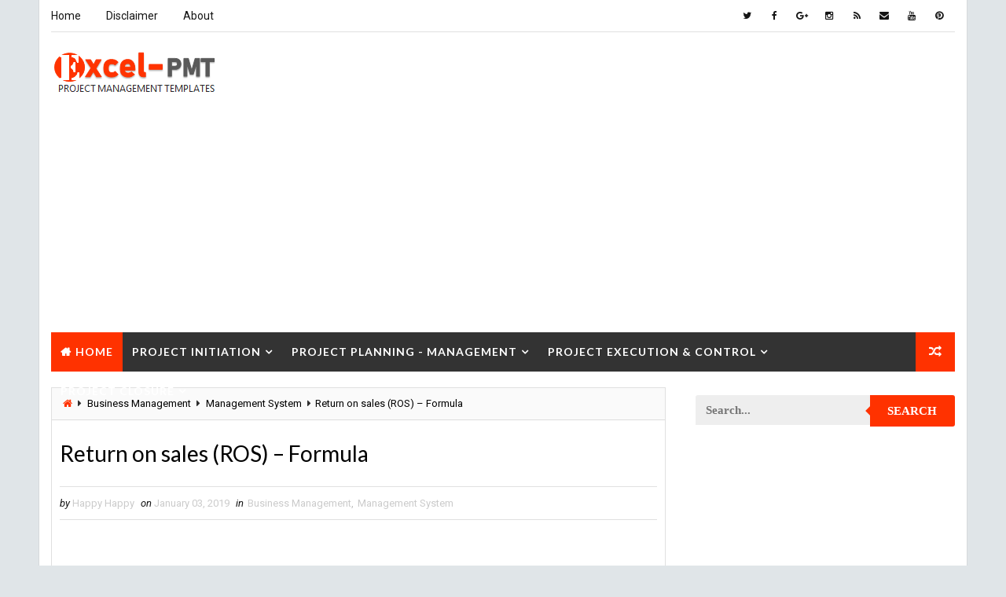

--- FILE ---
content_type: text/html; charset=utf-8
request_url: https://www.google.com/recaptcha/api2/aframe
body_size: 269
content:
<!DOCTYPE HTML><html><head><meta http-equiv="content-type" content="text/html; charset=UTF-8"></head><body><script nonce="vsyH9PCvVs8DxSNzT3DkQw">/** Anti-fraud and anti-abuse applications only. See google.com/recaptcha */ try{var clients={'sodar':'https://pagead2.googlesyndication.com/pagead/sodar?'};window.addEventListener("message",function(a){try{if(a.source===window.parent){var b=JSON.parse(a.data);var c=clients[b['id']];if(c){var d=document.createElement('img');d.src=c+b['params']+'&rc='+(localStorage.getItem("rc::a")?sessionStorage.getItem("rc::b"):"");window.document.body.appendChild(d);sessionStorage.setItem("rc::e",parseInt(sessionStorage.getItem("rc::e")||0)+1);localStorage.setItem("rc::h",'1769348706384');}}}catch(b){}});window.parent.postMessage("_grecaptcha_ready", "*");}catch(b){}</script></body></html>

--- FILE ---
content_type: text/javascript; charset=UTF-8
request_url: https://www.excel-pmt.com/feeds/posts/default?alt=json-in-script&callback=jQuery111002899642857679756_1769348703238&_=1769348703239
body_size: 92378
content:
// API callback
jQuery111002899642857679756_1769348703238({"version":"1.0","encoding":"UTF-8","feed":{"xmlns":"http://www.w3.org/2005/Atom","xmlns$openSearch":"http://a9.com/-/spec/opensearchrss/1.0/","xmlns$blogger":"http://schemas.google.com/blogger/2008","xmlns$georss":"http://www.georss.org/georss","xmlns$gd":"http://schemas.google.com/g/2005","xmlns$thr":"http://purl.org/syndication/thread/1.0","id":{"$t":"tag:blogger.com,1999:blog-6642109989823530976"},"updated":{"$t":"2026-01-02T22:11:36.416-08:00"},"category":[{"term":"Management System"},{"term":"Project Management"},{"term":"Business Management"},{"term":"Analysis"},{"term":"Financial Management"},{"term":"Human Resources Management"},{"term":"Manufacturing"},{"term":"Quality Tools"},{"term":"Project Manager"},{"term":"Accounting"},{"term":"Marketing"},{"term":"Quality"},{"term":"Project Analysis"},{"term":"Project Planning"},{"term":"Project Development"},{"term":"Project Budget"},{"term":"Project Cost Management"},{"term":"Project Evaluation"},{"term":"Project Status"},{"term":"Project Team"},{"term":"Inventory"},{"term":"Project Schedule"},{"term":"Project Control"},{"term":"Risk Management Plan"},{"term":"Project Process"},{"term":"Maintenance"},{"term":"Project Implementation"},{"term":"Project Scope"},{"term":"Project Design"},{"term":"Project In-process review"},{"term":"Project Progress"},{"term":"Cost Management"},{"term":"Project Documentation"},{"term":"Project Report"},{"term":"Project Startup"},{"term":"Project Operations"},{"term":"Project Charter Executive Summary"},{"term":"Project Checklist"},{"term":"Project Resource Plan"},{"term":"Project Quality management plan"},{"term":"Templates"},{"term":"Project Closure"},{"term":"Project Life Cycle"},{"term":"Project Closure Plan"},{"term":"Project Communication"},{"term":"Project Execution"},{"term":"Innovation management"},{"term":"Management Skills"},{"term":"Project Communication Plan"},{"term":"Project Coordinator"},{"term":"Project Office"},{"term":"Project Procurement Plan"},{"term":"Project Quality Management"},{"term":"Project Environment"},{"term":"Project Procurement"},{"term":"Work Breakdown Structure"},{"term":"Project Charter"},{"term":"Project Management Tools"},{"term":"Issue Management Plan"},{"term":"Project Content Management"},{"term":"Project Exit"},{"term":"Project Jobs"},{"term":"Project Management Methodology"},{"term":"Project Responsibility"}],"title":{"type":"text","$t":"Project Management | Small Business Guide"},"subtitle":{"type":"html","$t":"project management templates,project management system, project management Tools, project management process, project management examples, Software, project management steps, and more.."},"link":[{"rel":"http://schemas.google.com/g/2005#feed","type":"application/atom+xml","href":"https:\/\/www.excel-pmt.com\/feeds\/posts\/default"},{"rel":"self","type":"application/atom+xml","href":"https:\/\/www.blogger.com\/feeds\/6642109989823530976\/posts\/default?alt=json-in-script"},{"rel":"alternate","type":"text/html","href":"https:\/\/www.excel-pmt.com\/"},{"rel":"hub","href":"http://pubsubhubbub.appspot.com/"},{"rel":"next","type":"application/atom+xml","href":"https:\/\/www.blogger.com\/feeds\/6642109989823530976\/posts\/default?alt=json-in-script\u0026start-index=26\u0026max-results=25"}],"author":[{"name":{"$t":"Business Analyst"},"uri":{"$t":"http:\/\/www.blogger.com\/profile\/05751657056365850624"},"email":{"$t":"noreply@blogger.com"},"gd$image":{"rel":"http://schemas.google.com/g/2005#thumbnail","width":"16","height":"16","src":"https:\/\/img1.blogblog.com\/img\/b16-rounded.gif"}}],"generator":{"version":"7.00","uri":"http://www.blogger.com","$t":"Blogger"},"openSearch$totalResults":{"$t":"1880"},"openSearch$startIndex":{"$t":"1"},"openSearch$itemsPerPage":{"$t":"25"},"entry":[{"id":{"$t":"tag:blogger.com,1999:blog-6642109989823530976.post-6486577247594289123"},"published":{"$t":"2025-10-02T05:00:00.000-07:00"},"updated":{"$t":"2025-10-02T05:00:44.584-07:00"},"category":[{"scheme":"http://www.blogger.com/atom/ns#","term":"Innovation management"},{"scheme":"http://www.blogger.com/atom/ns#","term":"Management Skills"}],"title":{"type":"text","$t":"Soft Management in Project Management"},"content":{"type":"html","$t":"\u003Cdiv style=\"text-align: justify;\"\u003EAt present, engineering enterprises (including other enterprises using project management mode, the same below) in the construction of project management system, \"soft management construction is seriously lagging behind\" is a prominent problem.\u0026nbsp;\u003C\/div\u003E\u003Cdiv style=\"text-align: justify;\"\u003E\u0026nbsp;\u003C\/div\u003E\u003Cdiv style=\"text-align: justify;\"\u003E\u0026nbsp;\u003C\/div\u003E\u003Cdiv style=\"text-align: justify;\"\u003E\u003Cdiv class=\"separator\" style=\"clear: both; text-align: center;\"\u003E\u003C\/div\u003E\u003Cdiv class=\"separator\" style=\"clear: both; text-align: center;\"\u003E\u003Ca href=\"https:\/\/blogger.googleusercontent.com\/img\/b\/R29vZ2xl\/AVvXsEgWIGX2WduePU10wl3dGlaIME8Y2-27aYv11M7yDptmp5pq-0OjIrxk7cl9S7i_Gl3u_-lf2G6TTWfj3MqCQz8pqejX4KWPwjEqQLg0qSyF_SOMhDqzrMGK6PQtxGkWgxCa8_WQbbpgWl3mi8MwPjaBnQvsCHsvCf29uHLornyEFesPQYjDwhCJOJWG2Pc\/s1868\/soft%20management%20in%20project%20management.jpg\" style=\"margin-left: 1em; margin-right: 1em;\"\u003E\u003Cimg alt=\"Soft Management in PM\" border=\"0\" data-original-height=\"1080\" data-original-width=\"1868\" src=\"https:\/\/blogger.googleusercontent.com\/img\/b\/R29vZ2xl\/AVvXsEgWIGX2WduePU10wl3dGlaIME8Y2-27aYv11M7yDptmp5pq-0OjIrxk7cl9S7i_Gl3u_-lf2G6TTWfj3MqCQz8pqejX4KWPwjEqQLg0qSyF_SOMhDqzrMGK6PQtxGkWgxCa8_WQbbpgWl3mi8MwPjaBnQvsCHsvCf29uHLornyEFesPQYjDwhCJOJWG2Pc\/s16000\/soft%20management%20in%20project%20management.jpg\" title=\"Soft Management in Project Management\" \/\u003E\u003C\/a\u003E\u003C\/div\u003E\u003C\/div\u003E\u003Cdiv style=\"text-align: justify;\"\u003E\u0026nbsp;\u003Cp class=\"MsoNormal\"\u003EMost of the \"project management manuals\" made by\nengineering enterprises are \"hard management\" content, while the\n\"soft management\" of project performance management and project\norganization management has very little content. It is the lack of\nunderstanding, attention and construction lag in the \"soft\nmanagement\" of the project that lead to a series of practical problems\nthat are difficult to solve in the implementation of engineering enterprise\nprojects.\u0026nbsp;\u003C\/p\u003E\n\n\u003Cp class=\"MsoNormal\"\u003E\u0026nbsp;\u003C\/p\u003E\u003Cp class=\"MsoNormal\"\u003EBased on the consulting practice and management research of\namerican Management Consulting Company, this paper analyzes and reveals the\nproject soft management, project soft management defects and the resulting\nproject management problems, and puts forward specific suggestions for the\nconstruction of project soft management.\u003C\/p\u003E\n\n\u003Cp class=\"MsoNormal\"\u003E\u0026nbsp;\u003C\/p\u003E\n\n\u003Ch2 class=\"MsoNormal\"\u003E\u003Cb\u003E1. \"Soft\" and \"hard\" in project\nmanagement\u003C\/b\u003E\u003C\/h2\u003E\n\n\u003Cp class=\"MsoNormal\"\u003E\u003Cbr \/\u003E\nStarting from the basic understanding of modern management, according to the\nmanagement field, the effective completion of work objects requires four\naspects of management:\u0026nbsp;\u003C\/p\u003E\n\n\u003Cp class=\"MsoNormal\"\u003EOrganizational management, business management, functional\nmanagement and performance management. Functional management provides\nspecialized services for business management while controlling the business\nmanagement process.\u0026nbsp;\u003C\/p\u003E\n\n\u003Cp class=\"MsoNormal\"\u003EPerformance management is committed to driving\n(incentivizing and restraining) various business entities and functional\nmanagement entities - although performance management can be classified as\nfunctional management, it should be distinguished from general functional\nmanagement in terms of functional differences, role objects and\nimportance.\u0026nbsp;\u003C\/p\u003E\n\n\u003Cp class=\"MsoNormal\"\u003EProjects are also work objects, and in general, management\nalso needs these four aspects. Therefore, from the basic understanding of\nmanagement, the content system of project management as a whole includes four\nparts: project organization management system, project business management\nsystem, project function management and control system, and project performance\nmanagement system.\u003C\/p\u003E\n\n\u003Ch4 class=\"MsoNormal\"\u003E\u003Cb\u003EAccording to the functional types of management,\nmanagement can be more fundamentally divided into three components:\u0026nbsp;\u003C\/b\u003E\u003C\/h4\u003E\n\n\u003Cp class=\"MsoNormal\"\u003ESystem, procedure and mechanism. Procedures are further\ndivided into business procedures (business processes) and management procedures\n(management processes). The system is the resource structure and power and\nresponsibility structure for completing the task, and it is the advance\narrangement of all material prerequisites (including human resources) required\nto complete the task.\u0026nbsp;\u003C\/p\u003E\n\n\u003Cp class=\"MsoNormal\"\u003EProcedures are methods of doing things, in which business\nprocedures refer to the decomposition and combination of business activities,\nand management procedures are the decomposition and combination of management\nactivities. \u003C\/p\u003E\n\n\u003Cp class=\"MsoNormal\"\u003EThe business process is the basic procedure, and the\nmanagement procedure serves the business process and is a derivative of the\nbusiness procedure. \u003C\/p\u003E\n\n\u003Cp class=\"MsoNormal\"\u003EThe mechanism is the management component of people and\nvarious actors composed of people, which can affect the attitude and attitude\nof \"resources\" or \"resource bodies\" with subjective\ninitiative.\u003Cbr style=\"mso-special-character: line-break;\" \/\u003E\n\u003Cbr style=\"mso-special-character: line-break;\" \/\u003E\n\u003C\/p\u003E\n\n\u003Ch4 class=\"MsoNormal\"\u003EHard part of management\u003C\/h4\u003E\n\n\u003Cp class=\"MsoNormal\"\u003E\u003Cbr \/\u003E\nManagement is both the management of things and the management of people. The\nmanagement of things, such as logistics management, has more natural scientific\nattributes, has strong certainty, and can be solved by more mathematical\nmethods - as a management science in the classification of management\ndiscipline system, it is the \"hard\" part of management that solves\nthis type of management object; \u003C\/p\u003E\n\n\u003Cp class=\"MsoNormal\"\u003EThe management of people has the general attributes of\nsocial science, poor certainty, and is affected by a large number of humanistic\nand social factors and other contingent environmental factors, which is\ndifficult to solve by mathematical methods. \u003C\/p\u003E\n\n\u003Cp class=\"MsoListParagraphCxSpFirst\" style=\"mso-list: l0 level1 lfo1; text-indent: -.25in;\"\u003E\u003Cspan style=\"font-family: Symbol; mso-bidi-font-family: Symbol; mso-fareast-font-family: Symbol;\"\u003E\u003Cspan style=\"mso-list: Ignore;\"\u003E·\u003Cspan style=\"font: 7.0pt \u0026quot;Times New Roman\u0026quot;;\"\u003E\u0026nbsp;\u0026nbsp;\u0026nbsp;\u0026nbsp;\u0026nbsp;\u003C\/span\u003E\u003C\/span\u003E\u003C\/span\u003EA large number of compounds have\n\"management\" of objects and people, and they present different\ndegrees of softness and hardness. Observe the three components of management,\nbusiness procedures are the management of things, which is the most \"hard\"\npart of management, mechanisms are the management of people, which is the most\n\"soft\" part of management, and the softness and hardness of the\nsystem and management process are between the two - among them, the system is\ngenerally more \"hard\" than the management process.\u003Cbr \/\u003E\n\u003Cbr \/\u003E\nAmong the four types of content systems of project management, the project\norganization management system is the \"institutional\" content in\nproject management; \u003C\/p\u003E\n\n\u003Ch4 class=\"MsoListParagraphCxSpMiddle\" style=\"mso-list: l0 level1 lfo1; text-indent: -.25in;\"\u003E\u003Cspan style=\"font-family: Symbol; mso-bidi-font-family: Symbol; mso-fareast-font-family: Symbol;\"\u003E\u003Cspan style=\"mso-list: Ignore;\"\u003E·\u003Cspan style=\"font: 7.0pt \u0026quot;Times New Roman\u0026quot;;\"\u003E\u0026nbsp;\u0026nbsp;\u0026nbsp;\u0026nbsp;\u0026nbsp;\u0026nbsp;\u0026nbsp;\u0026nbsp;\n\u003C\/span\u003E\u003C\/span\u003E\u003C\/span\u003EThe project performance management system is the\n\"mechanism\" content in management;\u003C\/h4\u003E\n\n\u003Cul\u003E\u003Cli class=\"MsoListParagraphCxSpMiddle\" style=\"mso-list: l0 level1 lfo1; text-indent: -.25in;\"\u003E\u003Cspan style=\"font-family: Symbol; mso-bidi-font-family: Symbol; mso-fareast-font-family: Symbol;\"\u003E\u003Cspan style=\"mso-list: Ignore;\"\u003E·\u003Cspan style=\"font: 7.0pt \u0026quot;Times New Roman\u0026quot;;\"\u003E T\u003C\/span\u003E\u003C\/span\u003E\u003C\/span\u003Ehe project business management system includes\ntwo parts: the project business procedure system and the corresponding\nmanagement procedure system, which are the \"procedural\" content in\nmanagement, and the two parts correspond to the \"business procedure\"\ncontent and the \"management procedure\" content in the management\nrespectively; \u003C\/li\u003E\u003Cli\u003EThe project function management and control\nsystem is the \"management procedure\" content in management. According\nto the previous understanding of \"soft\" and \"hard\" in\nmanagement, there are soft parts and hard parts in the project management\nsystem. \u003C\/li\u003E\u003Cli\u003EFrom the perspective of the general nature of\nthe management system (regardless of the particularity of project management),\nin the project management system: the project business procedure system (such\nas procurement procedures) in the project business management system is the “hardest”;\n\u003C\/li\u003E\u003C\/ul\u003E\n\n\u003Cp class=\"MsoNormal\"\u003E\u0026nbsp;\u003C\/p\u003E\n\n\u003Ch4 class=\"MsoNormal\"\u003EParticularity\u003C\/h4\u003E\n\n\u003Cp class=\"MsoNormal\"\u003E\u0026nbsp;\u003C\/p\u003E\n\n\u003Cp class=\"MsoNormal\"\u003EThe project organization and management system is relatively\n\"hard\"; The corresponding management procedure system in the project\nbusiness management system is relatively \"soft\"; The project function\nmanagement and control system is very \"soft\", and the project\nperformance management system is the most \"soft\".\u003Cbr \/\u003E\n\u003Cbr \/\u003E\nConsidering the particularity of project management - the project department is\na temporary organization of the organizational process, and there are changes\nin project characteristics, even the project organization system is not as hard\nas the conventional organizational system, but becomes more of a soft\nmanagement characteristic. \u003C\/p\u003E\n\n\u003Cp class=\"MsoNormal\"\u003ETherefore, in project management, except for the business\nprocedure system in the project business management system, all other\nmanagement content is soft management, and project performance management and\nproject organization management are typical soft management in project\nmanagement.\u003Cbr \/\u003E\n\u003Cbr \/\u003E\u003C\/p\u003E\u003Ch2\u003E\n2. There are serious shortcomings in the soft management of the two major\nprojects\u003C\/h2\u003E\u003Cp class=\"MsoNormal\"\u003E\n\u003Cbr \/\u003E\nIn the Project Management Knowledge System Guide (3rd Edition), the American\nProject Management Association divides project management into 44 management\nprocesses by activity type and summarizes them into 9 areas. \u003C\/p\u003E\n\n\u003Cp class=\"MsoNormal\"\u003EFrom the perspective of management, the work done in this\nguide mainly focuses on the content of the project business management system\nand professional function management and control system, and the rest is more\nof a list of contents that need to be managed for project management. The guide\nhas little coverage of project performance management and project organization\nmanagement as soft management. \u003C\/p\u003E\n\n\u003Ch3 class=\"MsoNormal\"\u003ETraining materials\u003C\/h3\u003E\n\n\u003Cp class=\"MsoNormal\"\u003EOther project management training materials, although the\ncontent is very complex, even a large amount of general management knowledge is\nincluded, but there are also few defects in soft management, especially in\nproject performance management and project organization management.\u003Cbr \/\u003E\n\u003Cbr \/\u003E\nIn practice, the soft management defects in the project management of\nengineering companies are also very significant. The project management system\n(system) of the engineering company is reflected in the \"Project\nManagement Manual\" formulated by the company. \u003C\/p\u003E\n\n\u003Cp class=\"MsoNormal\"\u003EThe \"Project Management Manual\" of a typical\nengineering company consists of 9 parts, each of which is a sub-book: project\nmanagement booklet, project control book (including planning control, material\ncontrol, document control, cost control, cost control, etc.), design management\nbook, procurement management book, construction management book, commissioning\nand start-up management book, quality management book, HSE management book,\nproject financial management and accounting books. \u003C\/p\u003E\n\n\u003Ch3 class=\"MsoNormal\"\u003EGeneral Books\u003C\/h3\u003E\n\n\u003Cp class=\"MsoNormal\"\u003EFrom the content of the 9 sub-books, the project management\ngeneral book, in addition to the overall provisions on project management,\nspecifically stipulates the organizational structure and job responsibilities\nof the project department, which belongs to the content of project organization\nand management. Other volumes also have some organizational and management\ncontents, such as the provisions of the procurement management book on the\nprocurement team, the provisions of the quality management book on the quality\nmanagement group, etc.; \u003C\/p\u003E\n\n\u003Cp class=\"MsoNormal\"\u003EProcurement management book, design management book,\nconstruction management book, test run and start-up management book, except for\nsome of the contents of organizational management, all of them are business\nmanagement content, such as procurement procedures in procurement management\nand management procedures for procurement links. Except for a small number of\norganizational and management contents, the other sub-volumes are all\nprofessional function management and control content.\u003Cbr \/\u003E\n\u003Cbr \/\u003E\nOnly from the composition of the content system of the project management\nmanual of the engineering company, it can be found that there are serious\ndeficiencies in the project performance management. In fact, from the\nperspective of the depth and breadth of the content involved in each booklet,\nexcept for the \"hard\" management of the project business procedure\nsystem, which is well constructed, there are different forms of defects in\nother contents (all soft management). \u003C\/p\u003E\n\n\u003Cp class=\"MsoNormal\"\u003EFrom the perspective of severity and the root cause of the\nimpact on project implementation, the defects in project performance management\nand project organization management are the most serious and should be paid\nattention to first.\u003Cbr \/\u003E\n\u003Cbr \/\u003E\u003C\/p\u003E\u003Ch4\u003E\n1. Defects in project organization and management: limited to the scope of the\nproject department, the system is seriously incomplete\u003C\/h4\u003E\u003Cp class=\"MsoNormal\"\u003E\n\u003Cbr \/\u003E\nThe project organization system includes the main body of all the resources\ninvolved in the project, not the project department itself. The management of\nthe project organization should be the management of the complete\norganizational system of the project, and the management content should include\nfour aspects: \u003C\/p\u003E\n\n\u003Cp class=\"MsoNormal\"\u003E\u0026nbsp;\u003C\/p\u003E\n\n\u003Ch4 class=\"MsoNormal\"\u003EFirst, organizational change management. \u003C\/h4\u003E\n\n\u003Cp class=\"MsoNormal\"\u003EBased on the company's resource characteristics and\nstrategic positioning, the organizational model suitable for the company's\nproject type is designed to meet the needs of project management, and the\nimplementation arrangements for the corresponding transformation or\noptimization of the organization are made. \u003C\/p\u003E\n\n\u003Ch4 class=\"MsoNormal\"\u003ESecond, the standardized management of the project\norganization system. \u003C\/h4\u003E\n\n\u003Cp class=\"MsoNormal\"\u003EBased on the company's resource characteristics and\norganizational model, the differences of the project are classified, and on\nthis basis, the organizational system of different types of projects is\ndesigned as a standard model; \u003C\/p\u003E\n\n\u003Ch4 class=\"MsoNormal\"\u003EThird, organize the division of labor and management. \u003C\/h4\u003E\n\n\u003Cp class=\"MsoNormal\"\u003EBased on the complete functions, activities and rights and\nresponsibilities decomposition system of project management, the project\ndepartment and the permanent department of the enterprise are systematically\ndivided into labor and allocated rights and responsibilities; \u003C\/p\u003E\n\n\u003Ch4 class=\"MsoNormal\"\u003EFourth, project organization and plan management. \u003C\/h4\u003E\n\n\u003Cp class=\"MsoNormal\"\u003EMake specific plans for the organizational structure,\norganizational boundaries (exclusive positions, scope of exclusive resources),\norganizational processes and management regulations at each stage of the\nproject, and plan with other projects Together. \u003C\/p\u003E\n\n\u003Cp class=\"MsoNormal\"\u003EIt is included in the project implementation process for\ncomplete management. At present, the project organization management of the\nengineering company is essentially only a general definition of the\norganizational structure and division of responsibilities of the project\ndepartment, which is far from enough in the boundary of the project\norganization system. \u003C\/p\u003E\n\n\u003Cp class=\"MsoNormal\"\u003EIt is only a small fragment of the complete project\nmanagement system in the content of project organization management - the lack\nof construction of organizational change management before the fragment, the\nstandardization management of the project organization system and the division\nof labor management of the organization, the lack of preparation of the project\norganization plan after the fragment, and the lack of management of the\nimplementation of the project organization plan.\u003Cbr style=\"mso-special-character: line-break;\" \/\u003E\n\u003Cbr style=\"mso-special-character: line-break;\" \/\u003E\n\u003C\/p\u003E\n\n\u003Ch3 class=\"MsoNormal\"\u003EFunctional participation \u003C\/h3\u003E\n\n\u003Cp class=\"MsoNormal\"\u003E\u003Cbr \/\u003E\nMany people unconsciously equate project management with the project\ndepartment's management of the project, the project organization system with\nthe project department's organizational system, and the project organization\nand management with the project department's organization and management.\u003C\/p\u003E\n\n\u003Cp class=\"MsoNormal\"\u003EThis understanding is very one-sided, because the complete\nproject production process also includes the participation of many permanent\ndepartments in the enterprise organization system - permanent functional\ndepartments participate in functions and professional control; The permanent\nbusiness department not only provides resources, but also directly participates\nin production in a subcontractor-like nature, but the project department is the\ncentral business unit and management entity. In addition, once external\nentities in the market participate in project production, they naturally form\nan integral part of the project organization system and should also be included\nin the business organization and management scope of the project department at\nthe highest level. \u003C\/p\u003E\n\n\u003Cp class=\"MsoNormal\"\u003EWhen considering project organization management (including\nother project soft management), engineering companies should not only focus on\nthe project department, but also do longitudinal thinking through the\norganization and cross-organization.\u003Cbr \/\u003E\n\u003Cbr \/\u003E\u003C\/p\u003E\u003Ch2\u003E\n2. Defects in project performance management: incomplete, non-standardized, and\nlack of incentives and restraints\u003C\/h2\u003E\u003Cp class=\"MsoNormal\"\u003E\n\u003Cbr \/\u003E\nThe project performance management system should include three parts: the\nproject performance index system, the project-based income distribution system\nof project personnel and participating departments, and the project-based\nevaluation system of project personnel and participating departments; \u003C\/p\u003E\n\n\u003Ch4 class=\"MsoNormal\"\u003EThere are two types of departments and personnel in terms of\nmanagement objects:\u003C\/h4\u003E\u003Col\u003E\u003Cli class=\"MsoNormal\"\u003EThe company's permanent departments and\npersonnel participating in the project, and the departments and personnel in\nthe project department; \u003C\/li\u003E\u003Cli\u003EIn terms of performance: on the one hand, it is\nreflected in the company's performance management system, and on the other\nhand, it is reflected in the project performance management plan prepared by\nthe project department.\u003C\/li\u003E\u003C\/ol\u003E\u003Cp class=\"MsoListParagraphCxSpLast\" style=\"mso-list: l1 level1 lfo2; text-indent: -.25in;\"\u003E\n\u003Cbr style=\"mso-special-character: line-break;\" \/\u003E\n\u003Cbr style=\"mso-special-character: line-break;\" \/\u003E\n\u003C\/p\u003E\n\n\u003Cp class=\"MsoNormal\"\u003EAt present, the practice of engineering companies is only to\nformulate project performance indicators in advance, prepare reports on project\nprogress and cost control during the event, and provide them to the company and\nowners and other related parties - to a large extent, to meet the needs of\ncommunication and management, and give certain rewards to the leaders of the\nproject department and other corresponding personnel after the project final\naccounts. \u003C\/p\u003E\n\n\u003Cp class=\"MsoNormal\"\u003EIn terms of content, there is a lack of income distribution\nsystem and evaluation system for project personnel and participating\ndepartments; In terms of objects, the company's permanent departments and\npersonnel participating in the project and the departments and personnel in the\nproject department are not regarded as management objects. \u003C\/p\u003E\n\n\u003Ch4 class=\"MsoNormal\"\u003ESo naturally there is no effective incentive and restraint\non these objects at all: \u003C\/h4\u003E\n\n\u003Cp class=\"MsoNormal\"\u003EIn terms of form, although the company's performance\nmanagement system exists, it is more of a conventional performance management\nsystem based on departments and meeting linear functional management, rather\nthan a performance management system based on projects and meeting the needs of\nproject management. \u003C\/p\u003E\n\n\u003Cp class=\"MsoNormal\"\u003EAs for the performance management plan of a specific\nproject, it is fundamentally like the project organization management plan,\nwhich is incomplete and is not included in the content system of project plan\nmanagement. In addition, in the performance management process, the current\npractice is neither complete nor continuous.\u003Cbr \/\u003E\n\u003Cbr \/\u003E\nIn the project management of many engineering companies, the current defects of\nthe project performance management system are even more serious than the\ndefects of project organization and management. It is this defect that makes\nthe level of project management of many companies stay in the change of\nproduction organization form, and the management is still only to manage\nprojects with the practice of managing enterprises, or using enterprise\nmanagement instead of project management.\u003Cbr \/\u003E\n\u003Cbr \/\u003E\u003C\/p\u003E\u003Ch2\u003E\n3. Project implementation problems caused by project soft management defects\u003C\/h2\u003E\u003Cp class=\"MsoNormal\"\u003E\n\u003Cbr \/\u003E\nProject organization management and project performance management have a\nsignificant impact on the other two major contents of project management -\nproject business management and professional function management and control,\nbecause the first two contents are the \"system\" and\n\"mechanism\" of project management, and the latter two contents are\nonly the \"procedures\" in project management - without a good\ninstitutional foundation and mechanism guarantee, no matter how good the\nprogram design is. \u003C\/p\u003E\n\n\u003Cp class=\"MsoNormal\"\u003EIt is difficult to get good operation. The defects of\nproject organization management and project performance management first lead\nto problems in project business management and professional function management\nand control, and then directly manifest as project implementation problems that\nare easy for people to observe through project business management problems and\nprofessional function management and control problems. \u003C\/p\u003E\n\n\u003Cp class=\"MsoNormal\"\u003ETherefore, a series of practical problems in the project\nimplementation process are fundamentally caused by the above two soft\nmanagement problems. \u003C\/p\u003E\n\n\u003Ch3\u003EHere are some of the most representative project\nimplementation issues:\u003C\/h3\u003E\u003Cp class=\"MsoNormal\"\u003E\n\u003Cbr \/\u003E\n1. The professional control function is weak, and the project management is\nonly closed at the project department level. \u003C\/p\u003E\n\n\u003Cp class=\"MsoNormal\"\u003EThe company's project management department is the\nfunctional service department and functional control department of the project.\nFunctional services serve the project manager and other members of the project\nteam, or serve the project department; Functional control serves the general\nmanager and other leaders of the company, or serves the company.\u003C\/p\u003E\n\n\u003Cp class=\"MsoNormal\"\u003E\u003Cspan style=\"mso-spacerun: yes;\"\u003E\u0026nbsp;\u003C\/span\u003EWithout control,\nproject management is only at the project department level – which means loss\nof control for the company. Judging from the current development, the function\nof the engineering company to implement routine control of the project\ndepartment is very weak.\u003Cbr \/\u003E\n\u003Cbr \/\u003E\nThe professional control function of the engineering company is weak, which is\nrelated to the two major soft management defects. The defects in project\norganization and management make the division of labor and the positioning of\nrights and responsibilities between the project department and the company's\npermanent department have \"omissions\", \"mistakes\" and\n\"touches\".\u003C\/p\u003E\n\n\u003Cp class=\"MsoNormal\"\u003EIn the process of project implementation, the defects of\nproject performance management make the lack of incentives and constraints for\nrelevant controllers and controlled personnel, resulting in a lack of execution\nin professional control.\u003Cbr \/\u003E\n\u003Cbr \/\u003E\u003C\/p\u003E\u003Ch3\u003E\n2. Lack of complete and timely information description of project status and\nupload to the enterprise management system. \u003C\/h3\u003E\n\n\u003Cp class=\"MsoNormal\"\u003EWhether it is the performance of the function control\nfunction or the operation of the performance management system, the support of\nthe information foundation is indispensable. It can be said that project\ninformation management is the foundation of project management. \u003C\/p\u003E\n\n\u003Cp class=\"MsoNormal\"\u003EHowever, the current project management of many engineering\ncompanies is very lacking in the description of the status information of\nproject completion and uploading to the company's conventional management\nsystem, and even some engineering companies do not have a clear design for\ninformation management in the system design.\u003C\/p\u003E\n\n\u003Cp class=\"MsoNormal\"\u003E\u003Cspan style=\"mso-spacerun: yes;\"\u003E\u0026nbsp;\u003C\/span\u003EProject information\nmanagement is one of the four major contents of project management, which is\nthe same as the weak professional function control function mentioned earlier,\nand is fundamentally caused by the defects of project organization management\nand project performance management.\u003Cbr \/\u003E\n\u003Cbr \/\u003E\nThe above problems caused by the two major soft management defects in the\nmanagement and control of professional functions, together with the two major\nsoft management defects themselves, lead to business management problems, which\nare also directly manifested in other problems in project implementation:\u003Cbr \/\u003E\n\u003Cbr \/\u003E\u003C\/p\u003E\u003Ch3\u003E\n3. It is difficult to put the main body responsible for the project in place. \u003C\/h3\u003E\n\n\u003Cp class=\"MsoNormal\"\u003EOn the one hand, the participants of the project department\nlack the direct connection between interests and responsibilities, and on the\nother hand, they lack the organizational foundation of project management.\u003Cbr \/\u003E\n\u003Cbr \/\u003E\u003C\/p\u003E\u003Ch3\u003E\n4. Frequent exception management. \u003C\/h3\u003E\n\n\u003Cp class=\"MsoNormal\"\u003EDue to the lack of professional control and necessary\ninformation upload, it is difficult for the company's permanent departments and\nsenior leaders of the company to grasp the real situation of the project.\nEngineering companies must understand that although exception management is\neffective in solving schedule problems. \u003C\/p\u003E\n\n\u003Cp class=\"MsoNormal\"\u003EIt has no effect on cost management and quality and safety\nmanagement - the biggest feature of cost management and quality and safety\nmanagement is good and continuous process control, otherwise, once it occurs,\nit is difficult to reverse.\u003Cbr \/\u003E\n\u003Cbr \/\u003E\u003C\/p\u003E\u003Ch3\u003E\n5. Internal production is more unbalanced. \u003C\/h3\u003E\n\n\u003Cp class=\"MsoNormal\"\u003EThe response of exception management to progress is the\nimbalance of internal production. Project production itself is characterized by\nimbalance, and the management of schedule exceptions has increased this\nimbalance. Too unbalanced production not only affects the physical and mental\nhealth of production personnel, but also affects the performance of production\ncapacity.\u003Cbr \/\u003E\n\u003Cbr \/\u003E\u003C\/p\u003E\u003Ch3\u003E\n6. Low operating efficiency. \u003C\/h3\u003E\n\n\u003Cp class=\"MsoNormal\"\u003EIt is prominently reflected in the serious delay in project\nprogress and poor control of project costs. The progress problem is generally\nunderstood by the engineering company, and has become the central work of\nproject management in recent years, and it can even be said that\n\"satisfied with the completion of the project\" has become the whole\nof project management in the previous stage. However, due to the problem of\npoor cost control, many engineering companies have not had time to pay full attention\nor respond to it due to the entanglement of schedule problems.\u003Cbr \/\u003E\n\u003Cbr \/\u003E\u003C\/p\u003E\u003Ch3\u003E\n7. Design optimization and interface management problems are more difficult to\nsolve.\u003C\/h3\u003E\n\n\u003Cp class=\"MsoNormal\"\u003EThis aspect directly affects cost control and project\nschedule. The solution of this problem requires the implementation of\nprocedures and responsibilities in place on the one hand - project organization\nand management are the foundation, and on the other hand, it is necessary to\nimprove the cooperation of project production by all kinds of relevant\npersonnel, that is, starting from incentives and the consistent design of\ninterests - perfect project performance management is essential. However, due\nto the two major soft management shortcomings in project management,\nengineering companies make it even more difficult to solve such problems that\nare difficult to solve.\u003Cbr \/\u003E\n\u003Cbr \/\u003E\u003C\/p\u003E\u003Ch2\u003E\n4. Project soft management construction ideas\u003C\/h2\u003E\u003Cp class=\"MsoNormal\"\u003E\n\u003Cbr \/\u003E\u003C\/p\u003E\u003Ch3\u003E\nFirst, strengthening the understanding of project management is the first step\nin the construction of project soft management. \u003C\/h3\u003E\n\n\u003Cp class=\"MsoNormal\"\u003ESome people understand project management as nothing more\nthan \"project management\", which is equivalent to restoring project\nmanagement to the original state of practice, it is no longer a concept in\nmanagement science, and it does not contain any specific content. \u003C\/p\u003E\n\n\u003Cp class=\"MsoNormal\"\u003EFrom the 3rd and 4th centuries to the present, project\nmanagement has developed into an overall concept with specific connotations and\nrich content systems. Only by understanding project management as a specific\nconcept at the current point in time can the project management of our country\nenterprises stand on the most advanced and complete results of human management\npractice from the beginning. \u003C\/p\u003E\n\n\u003Cp class=\"MsoNormal\"\u003EFrom the perspective of improving the understanding and\nawareness of project management, it is first necessary to have a complete\nunderstanding of the current concept and connotation of project management. \u003C\/p\u003E\n\n\u003Cp class=\"MsoNormal\"\u003EOn this basis, it is also necessary for engineering\ncompanies to further improve the level of understanding in three aspects (the American\nManagement Consulting Company believe that the understanding reflected in the\ncurrent knowledge system of project management itself is also narrow): \u003C\/p\u003E\n\n\u003Cp class=\"MsoNormal\"\u003EIn nature, project management is a management idea about\nchanging management objects, and the corresponding content and method system. \u003C\/p\u003E\n\n\u003Cp class=\"MsoNormal\"\u003E\u0026nbsp;\u003C\/p\u003E\n\n\u003Cp class=\"MsoNormal\"\u003EIt completes the targeted management of different management\nobjects by developing supplementary temporary organizations and individual\nmanagement on the basis of permanent organization and conventional management. \u003C\/p\u003E\n\n\u003Cp class=\"MsoNormal\"\u003EFrom the perspective of understanding, from the general\nperspective of management, project management should be regarded as a type of\norganizational management mode to complete project-based work, and it should be\nviewed in parallel with other types of organizational management models. \u003C\/p\u003E\n\n\u003Cp class=\"MsoNormal\"\u003EIn terms of the scope of understanding, project management\nshould be included in the scope of the overall organizational management of the\nenterprise for systematic thinking. Only by truly improving to this level of\nunderstanding can we discover the project soft management problems discussed in\nthis article and find the correct solution ideas.\u003Cbr \/\u003E\n\u003Cbr \/\u003E\u003C\/p\u003E\u003Ch3\u003E\nSecond, to build and improve project soft management. \u003C\/h3\u003E\n\n\u003Cp class=\"MsoNormal\"\u003EIt is necessary to change the organizational management\nenvironment in a supporting manner. From the perspective of the operation\nprocess of a single project, project management is the \"core\",\norganizational management is the \"shell\", and the operation of the\n\"core\" of project management is inseparable from the support of the\nshell environment of organizational management. \u003C\/p\u003E\n\n\u003Cp class=\"MsoNormal\"\u003EWhen building and improving project soft management, the\npermanent department and routine management of the enterprise should be\nregarded as the \"organizational management environment\" of project\nmanagement. \u003C\/p\u003E\n\n\u003Cp class=\"MsoNormal\"\u003EThe reform of the project organization and management\nenvironment involves the design of the organizational model and specific\nstructure of the engineering company, the rearrangement of the functions and\nresponsibilities of the permanent department, the company's budget management\nand performance management system, and the income distribution and evaluation\nsystem of employees.\u003Cbr \/\u003E\n\u003Cbr \/\u003E\nThe change of organizational management environment is very necessary to build\nand improve project soft management. For example, project management requires\ncompanies to establish a project-based budget management and economic\naccounting system, and requires that the economic relationship between\ndepartments and the economic system of the enterprise are all based on the\nproject value stream.\u003C\/p\u003E\n\n\u003Cp class=\"MsoNormal\"\u003E\u003Cspan style=\"mso-spacerun: yes;\"\u003E\u0026nbsp;\u003C\/span\u003EMany engineering\ncompanies are still the traditional department-based budget management and\neconomic accounting system. For another example, project management requires\nmore direct interest associations and responsibility constraints, that is,\nincome distribution and performance appraisal based on the project. First, the\nincome distribution and assessment of the core personnel of the project team\n(department) directly comes from the project team, and then the overall income\nand overall assessment of non-core personnel (such as those who adopt weak\nmatrix management) directly comes from the project team; The income and\nassessment of the department are the statistical results based on the\ndistribution and assessment of their respective personnel. However, the\nallocation and evaluation system of many engineering companies is not like\nthis, and it is still a traditional department-based and top-down approach.\u003Cbr \/\u003E\n\u003Cbr \/\u003E\u003C\/p\u003E\u003Ch3\u003E\nThird, the project soft management system itself is constructed.\u003C\/h3\u003E\n\n\u003Cp class=\"MsoNormal\"\u003E\u003Cspan style=\"mso-spacerun: yes;\"\u003E\u0026nbsp;\u003C\/span\u003EAt present, in the\nprocess of project management system construction, \"soft management\nconstruction is seriously lagging behind\" is a prominent problem, many\nengineering companies in the construction of project management system, mainly\nfocus on the construction of \"hard management\", the vast majority of\nthe \"project management manual\" is about this aspect, and there are\nvery few \"soft management\" construction on project performance\nmanagement system, project organization management system and project information\nmanagement. In this regard, combined with the practical experience of American\nManagement Consulting Company in providing management consulting services for\nengineering companies. \u003C\/p\u003E\n\n\u003Ch4 class=\"MsoNormal\"\u003EThree suggestions are put forward:\u0026nbsp;\u003C\/h4\u003E\n\n\u003Cp class=\"MsoNormal\"\u003E(1) When compiling the project management manual, the\nengineering company may wish to add two sub-books: the project organization\nmanagement book and the project performance management book;\u0026nbsp;\u003C\/p\u003E\n\n\u003Cp class=\"MsoNormal\"\u003E(2) In the preliminary preparation stage of the specific\nproject implementation process, two plans are added: the project organization\nmanagement plan and the project performance management plan, which are included\nin the overall system of the project plan for management;\u0026nbsp;\u003C\/p\u003E\u003Cp class=\"MsoNormal\"\u003E(3) In the organizational structure of the project\ndepartment, a project performance management team (department) is added to be\nspecifically responsible for project performance management. In addition, the\nfunctions of the project administration team (department) are redefined to\nincrease and strengthen the execution function of its project organization and\nmanagement plan.\u003C\/p\u003E\n\n\u003Cp class=\"MsoNormal\"\u003E\u0026nbsp;\u003C\/p\u003E\u003C\/div\u003E"},"link":[{"rel":"replies","type":"application/atom+xml","href":"https:\/\/www.excel-pmt.com\/feeds\/6486577247594289123\/comments\/default","title":"Post Comments"},{"rel":"replies","type":"text/html","href":"https:\/\/www.excel-pmt.com\/2025\/10\/at-present-engineering-enterprises.html#comment-form","title":"0 Comments"},{"rel":"edit","type":"application/atom+xml","href":"https:\/\/www.blogger.com\/feeds\/6642109989823530976\/posts\/default\/6486577247594289123"},{"rel":"self","type":"application/atom+xml","href":"https:\/\/www.blogger.com\/feeds\/6642109989823530976\/posts\/default\/6486577247594289123"},{"rel":"alternate","type":"text/html","href":"https:\/\/www.excel-pmt.com\/2025\/10\/at-present-engineering-enterprises.html","title":"Soft Management in Project Management"}],"author":[{"name":{"$t":"Happy Happy"},"uri":{"$t":"http:\/\/www.blogger.com\/profile\/00819269550152514118"},"email":{"$t":"noreply@blogger.com"},"gd$image":{"rel":"http://schemas.google.com/g/2005#thumbnail","width":"16","height":"16","src":"https:\/\/img1.blogblog.com\/img\/b16-rounded.gif"}}],"media$thumbnail":{"xmlns$media":"http://search.yahoo.com/mrss/","url":"https:\/\/blogger.googleusercontent.com\/img\/b\/R29vZ2xl\/AVvXsEgWIGX2WduePU10wl3dGlaIME8Y2-27aYv11M7yDptmp5pq-0OjIrxk7cl9S7i_Gl3u_-lf2G6TTWfj3MqCQz8pqejX4KWPwjEqQLg0qSyF_SOMhDqzrMGK6PQtxGkWgxCa8_WQbbpgWl3mi8MwPjaBnQvsCHsvCf29uHLornyEFesPQYjDwhCJOJWG2Pc\/s72-c\/soft%20management%20in%20project%20management.jpg","height":"72","width":"72"},"thr$total":{"$t":"0"}},{"id":{"$t":"tag:blogger.com,1999:blog-6642109989823530976.post-4044212229169116196"},"published":{"$t":"2023-08-27T16:46:00.001-07:00"},"updated":{"$t":"2023-08-27T16:46:56.847-07:00"},"category":[{"scheme":"http://www.blogger.com/atom/ns#","term":"Project Team"}],"title":{"type":"text","$t":"How to establish a team in Project Management?"},"content":{"type":"html","$t":"\u003Cp\u003E\u003C\/p\u003E\u003Cdiv class=\"separator\" style=\"clear: both; text-align: center;\"\u003E\u003Ca href=\"https:\/\/blogger.googleusercontent.com\/img\/b\/R29vZ2xl\/AVvXsEjpyYVKIgF3hAwsxazstslZa99uM0rNzoMDxL1sO1uRktVg1djbUbCqppdmmVBom_AAViigkYfk8TKDnSWTJhwSixYnVnlgdCxbjR3vIbjw-QRsYNFbTpmvLjh5BdUlH3YJTvgrgI6dGm-vHUb4HfaYSpdf5OX61TLF8HrJOTA1bMou1iX5gf7sPkbSelE\/s1136\/Project%20Team25.jpg\" imageanchor=\"1\" style=\"margin-left: 1em; margin-right: 1em;\"\u003E\u003Cimg alt=\"Project Team\" border=\"0\" data-original-height=\"936\" data-original-width=\"1136\" src=\"https:\/\/blogger.googleusercontent.com\/img\/b\/R29vZ2xl\/AVvXsEjpyYVKIgF3hAwsxazstslZa99uM0rNzoMDxL1sO1uRktVg1djbUbCqppdmmVBom_AAViigkYfk8TKDnSWTJhwSixYnVnlgdCxbjR3vIbjw-QRsYNFbTpmvLjh5BdUlH3YJTvgrgI6dGm-vHUb4HfaYSpdf5OX61TLF8HrJOTA1bMou1iX5gf7sPkbSelE\/s16000\/Project%20Team25.jpg\" title=\"Project Team\" \/\u003E\u003C\/a\u003E\u003C\/div\u003E\u003Cbr \/\u003E\u0026nbsp;\u003Cp\u003E\u003C\/p\u003E\u003Cp\u003E\u003C\/p\u003E\u003Cp\u003E\u003Cbr \/\u003E\u003Cbr \/\u003ETeam building is an important part of human resources management in project management. An efficient team, a learning team with a strong spirit of collaboration and self-drive It plays a crucial role in the success or failure of the project.\u0026nbsp;\u003C\/p\u003E\u003Cp\u003E\u0026nbsp;\u003C\/p\u003E\u003Cp\u003EDue to the refinement of roles and division of labor, it is simply impossible to complete the goals and tasks of the project by relying on individual skills and strength, which requires a strong sense of responsibility of the team, division of labor, cooperation, and initiative Communicate to achieve the goals of the project together.\u0026nbsp;\u003C\/p\u003E\u003Cp\u003E\u003Cbr \/\u003E\u003C\/p\u003E\u003Ch4 style=\"text-align: left;\"\u003E\u003Ci\u003EIn the first stage, we often encounter problems such as:\u003C\/i\u003E\u003C\/h4\u003E\u003Cp\u003E\u003Cbr \/\u003E\u003C\/p\u003E\u003Col style=\"text-align: left;\"\u003E\u003Cli\u003EProject members feel that they are repetitive every day, and it is difficult for them to improve.\u003C\/li\u003E\u003Cli\u003EProject members feel that there is nothing to learn and are not clear about their future direction.\u003C\/li\u003E\u003Cli\u003EProject members do not feel that they play an important role in the project.\u003C\/li\u003E\u003Cli\u003EPoor cooperation among members, suspicion between each other, and inability to trust each other.\u003C\/li\u003E\u003Cli\u003EProject members believe that the project is a project manager project, and the success or failure of the project has nothing to do with themselves.\u003C\/li\u003E\u003Cli\u003EProject members have opinions and ideas and are unwilling to communicate with the project manager. Over time, there is a disagreement.\u003C\/li\u003E\u003Cli\u003EThe project members do not have a strong sense of responsibility, and the quality of the output artifacts in their own stage cannot be guaranteed, resulting in a large number of modifications and maintenance in the later stage.\u003C\/li\u003E\u003Cli\u003EThe enthusiasm and enthusiasm of the project members are not high, and they are not willing to work overtime to complete important urgent tasks.\u003C\/li\u003E\u003Cli\u003EThe project manager does not take the initiative to communicate with members to understand the real thoughts of project members.\u003C\/li\u003E\u003Cli\u003EProject manager is completely focused on the work task and does not give much consideration to the development of individual project members.\u003C\/li\u003E\u003C\/ol\u003E\u003Cp\u003E\u003Cbr \/\u003ESimilar problems reflected in the project team should be found by the project manager himself, there are no bad project members, only incompetent project managers. Therefore, project managers should first recognize that they are in Deficiencies in project management and daily coordination, find more reasons from themselves, and communicate with project members.\u0026nbsp;\u003C\/p\u003E\u003Cp\u003E\u0026nbsp;\u003C\/p\u003E\u003Cp\u003EThrough the in-project team the building of culture sets common goals for project members. And through praise, empowerment, personal planning and other ways to stimulate the enthusiasm of project members.\u0026nbsp;\u003C\/p\u003E\u003Cp\u003E\u003Cbr \/\u003ESpecifically, let's talk about the following from the following aspects:\u003Cbr \/\u003E\u003Cbr \/\u003EA. Team culture building in the project.\u003Cbr \/\u003EB. How to stimulate the enthusiasm and enthusiasm of project members.\u003Cbr \/\u003EC. Project Manager Self-considerations\u003C\/p\u003E\u003Cp\u003E\u003Cbr \/\u003E\u003Cbr \/\u003E\u003C\/p\u003E\u003Ch2 style=\"text-align: left;\"\u003EStrengthen the team culture in the project.\u003C\/h2\u003E\u003Cp\u003E\u003Cbr \/\u003EIn today's IT project management, we emphasize the team culture mainly in terms of responsibility, collaboration spirit, service awareness, etc. Responsibility is teamwork. The most basic element of culture, the first of the seven habits of highly effective people, is proactive and also emphasizes responsibility.\u0026nbsp;\u003C\/p\u003E\u003Cp\u003E\u003Cbr \/\u003EOnly when everyone in the team has this sense of responsibility and can work proactively can they talk about follow-up communication and collaborate with each other to achieve the goals set by the team. In IT The most important sense of responsibility.\u003C\/p\u003E\u003Cp\u003E\u0026nbsp;\u003C\/p\u003E\u003Cp\u003EI emphasize in the project is that project members should do a good job in their own roles and strive to output high-quality artifacts for downstream roles.\u0026nbsp;\u003C\/p\u003E\u003Cp\u003E\u0026nbsp;\u003C\/p\u003E\u003Cp\u003EMany times, the design in the project is too rough, difficult to code or code output BUG, many problems are actually not the level of project members, more because the sense of responsibility is not strong.\u003C\/p\u003E\u003Cp\u003E\u003Cbr \/\u003EThe spirit of collaboration is very important in the current project, IT knowledge is vast, a person's limited energy cannot be fully mastered, so we need the role and division of labor in our current project. This determines that we need the requirements, design, development, and testers in our project to complete even a simple project task.\u0026nbsp;\u003C\/p\u003E\u003Cp\u003E\u0026nbsp;\u003C\/p\u003E\u003Cp\u003EThe spirit of collaboration is rooted in the mutual respect emphasized by the corporate culture, and each member of the project should respect and recognize the role played by other members and learn from the strengths of others.\u003C\/p\u003E\u003Cp\u003E\u003Cbr \/\u003E\u003C\/p\u003E\u003Ch2 style=\"text-align: left;\"\u003ESpirit of collaboration \u003Cbr \/\u003E\u003C\/h2\u003E\u003Cp\u003E\u003Cbr \/\u003EIf there is no good spirit of collaboration among project members, take the initiative Communication to solve problems, then the quality of the project cannot be strongly guaranteed.\u0026nbsp;\u003C\/p\u003E\u003Cp\u003E\u003Cbr \/\u003EEven the best project member who does not have a sense of teamwork and is unwilling to collaborate with others is not suitable for staying in the project, because this may contribute to the whole project team of this atmosphere.\u0026nbsp;\u003C\/p\u003E\u003Cp\u003E\u003Cbr \/\u003EHere, I think a consciousness that project members need to establish is:\u0026nbsp;\u003C\/p\u003E\u003Cp\u003E\u003Cbr \/\u003E\u003C\/p\u003E\u003Cul style=\"text-align: left;\"\u003E\u003Cli\u003ENo one is perfect, you help others well today, and tomorrow you can get more help from others. \u003C\/li\u003E\u003Cli\u003EProject members should be fully trusted and fully respected under the premise of respect Communication to jointly achieve the team task, each member should realize that the interests of the team are always higher than the interests of the individual, only when the team progresses and develops, the individual can make better progress and development.\u0026nbsp;\u003C\/li\u003E\u003C\/ul\u003E\u003Cp\u003E\u003Cbr \/\u003EOne IT The project should serve the internal customers of the company's users well, and in more detail, it should be within the project, and our upstream role should serve the internal customer of the downstream role.\u0026nbsp;\u003C\/p\u003E\u003Cp\u003E\u003Cbr \/\u003EEach member of the project needs to establish a good sense of service, because only when we serve others well, can we truly experience the improvement of our own knowledge and skills, and appreciate the convenience and fulfillment brought by this kind of work to others.\u003C\/p\u003E\u003Cp\u003E\u003Cbr \/\u003E\u003Cbr \/\u003E\u003C\/p\u003E\u003Ch2 style=\"text-align: left;\"\u003ETeam culture building\u003C\/h2\u003E\u003Cp\u003E\u003Cbr \/\u003E\u003Cbr \/\u003EIn actual project management, the methods I take to strengthen team culture building mainly include:\u003C\/p\u003E\u003Cp\u003E\u0026nbsp;\u003Cbr \/\u003E\u003C\/p\u003E\u003Col style=\"text-align: left;\"\u003E\u003Cli\u003EConduct training on team culture building and communication within the project team and combine practical examples of the project to strengthen the project members' understanding of the team. \u003C\/li\u003E\u003Cli\u003EThe project manager should communicate individually with the project team members on a regular basis, understand some real ideas of project members on their own work and personal career development, project development and personal development is an organic whole, the two promote each other, and it is necessary to let project members feel the improvement of personal skills and personal achievement in the process of doing the project. \u003C\/li\u003E\u003Cli\u003EThe project team should regularly organize relevant gatherings and activities to strengthen mutual relations among project members Communication and understanding, active project atmosphere, because this relaxed and active atmosphere can be transmitted to daily intense work tasks, so that project members can feel more fun of work Motivate each project member to work enthusiastically.\u003C\/li\u003E\u003Cli\u003EThe content in the first point is more principled, which should be clear to everyone, but often it is difficult to achieve.\u0026nbsp;\u003C\/li\u003E\u003C\/ol\u003E\u003Cp\u003E\u003Cbr \/\u003EBecause one of the main problems to be solved is how to keep the whole team Mental state and vitality, how to stimulate the work enthusiasm and enthusiasm of each member of the project. I will also just talk about this from some practical examples in project management.\u003Cbr \/\u003E\u003Cbr \/\u003E\u003C\/p\u003E\u003Ch2 style=\"text-align: left;\"\u003EPersonal skill improvement: \u003C\/h2\u003E\u003Cp\u003E\u003Cbr \/\u003EIn the process of project operation, each project member should feel that their own skills have improved, but only if the project members have this desire to improve skills and enthusiasm for learning.\u0026nbsp;\u003C\/p\u003E\u003Cp\u003E\u0026nbsp;\u003C\/p\u003E\u003Cp\u003EIf project members are repetitively doing work over a long period of time, it is difficult to maintain their motivation and enthusiasm. In the process of the project, each project member should be given the opportunity to undertake the challenging work of the project, and the ability of the project members should be fully trusted, so that the project members can experience the sense of achievement and personal improvement after completing these challenges.\u0026nbsp;\u003C\/p\u003E\u003Cp\u003E\u0026nbsp;\u003C\/p\u003E\u003Cp\u003E\u003Cbr \/\u003EIn a project, because the relevant platforms contributinglogies used in the project have been determined, excellent project members should stimulate their enthusiasm for exploring new knowledge and technologies and contribute to the technical planning in the later stage of the project and the company's platform construction.\u003C\/p\u003E\u003Cp\u003E\u003Cbr \/\u003E\u003C\/p\u003E\u003Ch2 style=\"text-align: left;\"\u003EPraise and encouragement:\u0026nbsp;\u003C\/h2\u003E\u003Cp\u003E\u003Cbr \/\u003EProject manager Praising and encouraging project members from time to time in various ways is the greatest affirmation of the work completed by project members, and it is also a good incentive for project members.\u0026nbsp;\u003C\/p\u003E\u003Cp\u003E\u0026nbsp;\u003C\/p\u003E\u003Cp\u003EThe main ways of praise we often use in projects are:\u0026nbsp;\u003C\/p\u003E\u003Cp\u003E\u003Cbr \/\u003E\u003C\/p\u003E\u003Cul style=\"text-align: left;\"\u003E\u003Cli\u003EThrough various communication such as email or telephone Individual praise, affirmation and encouragement of members; \u003C\/li\u003E\u003Cli\u003EPraise outstanding personnel in the project through the regular project meeting; Engage the entire team through project gatherings and events.\u0026nbsp;\u003C\/li\u003E\u003C\/ul\u003E\u003Cp\u003E\u003Cbr \/\u003ECongratulations and encouragement for the job accomplished. Praise and criticism are not contradictory, and criticism should be given for consecutive mistakes made by project members, but individual communication can generally be used or by email, the entire project team should also regularly carry out some self-criticism of project members, so that project members feel their own shortcomings and areas for improvement.\u003Cbr \/\u003E\u003Cbr \/\u003E\u003C\/p\u003E\u003Ch2 style=\"text-align: left;\"\u003EWilling to accept the opinions of project members: \u003C\/h2\u003E\u003Cp\u003E\u003Cbr \/\u003E\u003C\/p\u003E\u003Col style=\"text-align: left;\"\u003E\u003Cli\u003EProject managers in project management are more of a coordinator, project managers have limited time, it is difficult to be a technical and business expert, so project managers.\u003C\/li\u003E\u003Cli\u003EIn the process of project management, you should learn to listen and be willing to accept good suggestions from project members. A project is not a project manager of one person's project, a project is an entire team Collectively, every project member should have this mentality, have the courage to put forward their own good ideas and opinions, and assist the project and team to continuously improve in all aspects.\u003C\/li\u003E\u003Cli\u003EPay attention to the career development of each project member: The project should also pay attention to the career development and career planning of each project member. Regarding the professional development of the project members themselves, project managers Some suggestions can be given, but more importantly, the ideas of the project members should be respected, and some realistic learning and growth paths should be developed for the project members. \u003C\/li\u003E\u003Cli\u003EThe best situation is to be able to organically combine the work tasks of project members with their own professional growth, so that each project member has a good vision to achieve their own goals. Being a project manager should have the details yourself.\u003C\/li\u003E\u003Cli\u003EThe third aspect is to talk about some of my own experience as a project manager, project manager in the usual project team.\u003C\/li\u003E\u003C\/ol\u003E\u003Cp\u003EIn what aspects should the construction itself continue to improve. Some of the things we'll talk about here may not have been done on our own, but these should be the things we should focus on building a high-performing team, and we project managers Strive to achieve some personal improvement goals.\u003Cbr \/\u003E\u003Cbr \/\u003E\u003C\/p\u003E\u003Ch2 style=\"text-align: left;\"\u003ECourage to take responsibility:\u0026nbsp;\u003C\/h2\u003E\u003Cp\u003E\u003Cbr \/\u003EA project has no bad project members, only bad project managers, project managers It is necessary to find the reasons from your own perspective and analyze the problem. Because the root cause of many problems is indeed that our project managers do not do a good job in some aspect, resulting in our project members not being able to do their work well. But here it is emphasized.\u003C\/p\u003E\u003Cp\u003E\u0026nbsp;\u003C\/p\u003E\u003Cp\u003EProject managers should not blindly take responsibility without follow-up analysis and improvement, this time the problem project manager after assuming responsibility, should do a comprehensive and detailed analysis of the problem, or formulate relevant specifications, or face to face with the project members.\u003C\/p\u003E\u003Cp\u003ECommunication to ensure that similar problems do not occur again.\u003C\/p\u003E\u003Cp\u003E\u003Cbr \/\u003E\u003C\/p\u003E\u003Ch2 style=\"text-align: left;\"\u003EProactive communication: \u003C\/h2\u003E\u003Cp\u003E\u003Cbr \/\u003EThe project manager is more of a coordinator in the project, so it is more necessary to communicate with the project members on a regular basis to see what each project member really thinks to improve their work.\u0026nbsp;\u003C\/p\u003E\u003Cp\u003E\u0026nbsp;\u003C\/p\u003E\u003Cp\u003EEach role in the project is equally important to the project, so each position in the project, including the project manager, has no primary or secondary or leadership relationship, the project manager.\u0026nbsp;\u003C\/p\u003E\u003Cp\u003EOnly by recognizing this can we communicate with the project members heart-to-heart, and the project members will also use the project manager as friends and say some of their true thoughts.\u003Cbr \/\u003E\u003Cbr \/\u003E\u003C\/p\u003E\u003Ch2 style=\"text-align: left;\"\u003ERespect for individuality: \u003C\/h2\u003E\u003Cp\u003E\u003Cbr \/\u003Eeach project member has some different working methods and working skills from others, as long as these personalities do not violate the company's regulations, the center's regulations and SQA's inspection specifications during the actual operation of the project.\u0026nbsp;\u003C\/p\u003E\u003Cp\u003E\u0026nbsp;\u003C\/p\u003E\u003Cp\u003EThe Project managers should respect this individuality as much as possible. When we don't reach our software factory goals, we software development is an art, a team.\u003C\/p\u003E\u003Cp\u003E\u0026nbsp;\u003C\/p\u003E\u003Cp\u003EThe art that every project member needs to think about, project members can give full play to their talents and use the most efficient working mode for themselves to complete project-related tasks when they meet the norms.\u003C\/p\u003E\u003Cp\u003E\u003Cbr \/\u003E\u003C\/p\u003E\u003Ch2 style=\"text-align: left;\"\u003EProject Empowerment: \u003C\/h2\u003E\u003Cp\u003E\u003Cbr \/\u003EDelegation benefits both project managers Reducing self-work stress and workload can give project members more opportunities to take on challenging work and management work. \u003Cbr \/\u003EIn our current IT project management Tasks such as peer review, baseline applications, estimates, and ongoing data collection can be delegated to project members.\u0026nbsp;\u003C\/p\u003E\u003Cp\u003E\u0026nbsp;\u003C\/p\u003E\u003Cp\u003E\u003Cbr \/\u003EBut project authorization is not the same as a complete waiver, project manager Mandated tasks should be checked and reviewed from time to time, and deviations should be corrected in a timely manner.\u003Cbr \/\u003ESetting an example for project members:\u0026nbsp;\u003C\/p\u003E\u003Cp\u003E\u0026nbsp;\u003C\/p\u003E\u003Cp\u003EIn a project or team, the role model of a project manager is critical to the impact of project members. project manager Failure to lead well will give project members more excuses, and it is difficult for project members to form a proactive work attitude. It's like project managers often don't respect IT.\u003C\/p\u003E\u003Cp\u003E\u003Cbr \/\u003EIt is not persuasive to say that project members are often required to comply with the norms at regular project meetings. The members of the team are basically with the project, the project manager.\u003C\/p\u003E\u003Cp\u003E\u0026nbsp;\u003Cbr \/\u003EEvery move and habit will leave a deep impression on the project members, and eventually subtly affect the individual behavior of each project member. So that's for us project managers.\u003C\/p\u003E\u003Cp\u003EPut forward higher requirements, always pay attention to your own words and deeds, and set a good example for project members.\u003Cbr \/\u003E\u003C\/p\u003E\u003Cp\u003E\u003Cbr \/\u003ELike the book Seven Habits of Highly Effective People. Team Building a focus or a few habits is simple to say, but it's difficult to actually do it. In our lives and work. There are no shortcuts to reaching or achieving goals, only by all of us one step at a time. Hope that through the joint efforts of everyone, make our project Team Become a high-performing learning team.\u003Cbr \/\u003E\u003Cbr \/\u003E\u003C\/p\u003E"},"link":[{"rel":"replies","type":"application/atom+xml","href":"https:\/\/www.excel-pmt.com\/feeds\/4044212229169116196\/comments\/default","title":"Post Comments"},{"rel":"replies","type":"text/html","href":"https:\/\/www.excel-pmt.com\/2023\/08\/how-to-establish-team-in-project.html#comment-form","title":"0 Comments"},{"rel":"edit","type":"application/atom+xml","href":"https:\/\/www.blogger.com\/feeds\/6642109989823530976\/posts\/default\/4044212229169116196"},{"rel":"self","type":"application/atom+xml","href":"https:\/\/www.blogger.com\/feeds\/6642109989823530976\/posts\/default\/4044212229169116196"},{"rel":"alternate","type":"text/html","href":"https:\/\/www.excel-pmt.com\/2023\/08\/how-to-establish-team-in-project.html","title":"How to establish a team in Project Management?"}],"author":[{"name":{"$t":"Happy Happy"},"uri":{"$t":"http:\/\/www.blogger.com\/profile\/00819269550152514118"},"email":{"$t":"noreply@blogger.com"},"gd$image":{"rel":"http://schemas.google.com/g/2005#thumbnail","width":"16","height":"16","src":"https:\/\/img1.blogblog.com\/img\/b16-rounded.gif"}}],"media$thumbnail":{"xmlns$media":"http://search.yahoo.com/mrss/","url":"https:\/\/blogger.googleusercontent.com\/img\/b\/R29vZ2xl\/AVvXsEjpyYVKIgF3hAwsxazstslZa99uM0rNzoMDxL1sO1uRktVg1djbUbCqppdmmVBom_AAViigkYfk8TKDnSWTJhwSixYnVnlgdCxbjR3vIbjw-QRsYNFbTpmvLjh5BdUlH3YJTvgrgI6dGm-vHUb4HfaYSpdf5OX61TLF8HrJOTA1bMou1iX5gf7sPkbSelE\/s72-c\/Project%20Team25.jpg","height":"72","width":"72"},"thr$total":{"$t":"0"}},{"id":{"$t":"tag:blogger.com,1999:blog-6642109989823530976.post-9126492873586362974"},"published":{"$t":"2023-08-26T04:54:00.004-07:00"},"updated":{"$t":"2023-08-26T04:55:03.305-07:00"},"category":[{"scheme":"http://www.blogger.com/atom/ns#","term":"Project Manager"}],"title":{"type":"text","$t":"How to be a good project manager"},"content":{"type":"html","$t":"\u003Cp\u003E\u0026nbsp;\u003C\/p\u003E\u003Cdiv class=\"separator\" style=\"clear: both; text-align: center;\"\u003E\u003Ca href=\"https:\/\/blogger.googleusercontent.com\/img\/b\/R29vZ2xl\/AVvXsEhXtQtJQJMpuX33qzuJvAImWwQhze9-VMliu0xjufpKuiRtA68PzKimk8-_xYqNswOXcwCq6nrKTTspf_xGp4uNMadJDG0qjfNyOSTMQz6e2RMMv_8oSTqttFTs0O5tOoEyiFmvcWlYPDcCGN7JSCc7g8d2mGuorsncK9ppdACWhEyzhghriz5C0vJ-zd8\/s1275\/Project%20Manager4.png\" imageanchor=\"1\" style=\"margin-left: 1em; margin-right: 1em;\"\u003E\u003Cimg border=\"0\" data-original-height=\"784\" data-original-width=\"1275\" src=\"https:\/\/blogger.googleusercontent.com\/img\/b\/R29vZ2xl\/AVvXsEhXtQtJQJMpuX33qzuJvAImWwQhze9-VMliu0xjufpKuiRtA68PzKimk8-_xYqNswOXcwCq6nrKTTspf_xGp4uNMadJDG0qjfNyOSTMQz6e2RMMv_8oSTqttFTs0O5tOoEyiFmvcWlYPDcCGN7JSCc7g8d2mGuorsncK9ppdACWhEyzhghriz5C0vJ-zd8\/s16000\/Project%20Manager4.png\" \/\u003E\u003C\/a\u003E\u003C\/div\u003E\u003Cbr \/\u003E\u003Cbr \/\u003E\u0026nbsp;\u003Cp\u003E\u003C\/p\u003E\u003Cp\u003EFor everyone's industry, they will think that the industry they are in at this stage needs to learn too much, but there is more to innovate, just like the network, computers, software in modern society, and these are related to us collectively called \"IT.\"\u0026nbsp;\u003C\/p\u003E\u003Cp\u003E\u0026nbsp;\u003C\/p\u003E\u003Cp\u003EThey need to learn and innovate faster because the metabolism of new players in this industry is too fast, and I am a part of it, but there is a common saying in these industries: \"Think about being a good person before doing everything\", and a software project manager is no exception.\u003C\/p\u003E\u003Cp\u003E\u0026nbsp;\u003C\/p\u003E\u003Cp\u003E\u003Cbr \/\u003EThe success of a project is 1% attributed to the project team, and the failure is 2% responsible for the project manager, and the responsibility for possible failure is attributed to one person who is too large, but in fact, it is not, such as:\u0026nbsp;\u003C\/p\u003E\u003Cp\u003E\u0026nbsp;\u003C\/p\u003E\u003Cp\u003EThe failure of the project may come from some external factors, which means that the project manager is not thorough enough in the risk assessment of the project;\u0026nbsp;\u003C\/p\u003E\u003Cp\u003E\u003Cbr \/\u003E\u003C\/p\u003E\u003Ch3 style=\"text-align: left;\"\u003E\u0026lt;1\u0026gt;.\u0026nbsp;\u003C\/h3\u003E\u003Cp\u003EThe loss caused by the delay or inability of the project due to the transfer or turnover of key personnel in the project indicates that the human resource reserve is limited, and more importantly, whether the project manager has considered how to make the project complete on schedule by a certain or many personnel in the team during the project;\u0026nbsp;\u003C\/p\u003E\u003Cp\u003E\u003Cbr \/\u003E\u003C\/p\u003E\u003Ch3 style=\"text-align: left;\"\u003E\u0026lt;2\u0026gt;.\u0026nbsp;\u003C\/h3\u003E\u003Cp\u003EAfter most of the functions of the project are completed, the customer's initial inspection is required, and a lot of functional improvement and increase are required, which may not be avoidable, but some of the more absurd is that the customer may say to you after reading it:\u0026nbsp;\u003C\/p\u003E\u003Cp\u003E\u0026nbsp;\u003C\/p\u003E\u003Cp\u003E\"This is different from what I want\" At this time, you can only have the right to do one thing, that is, to faint to your heart's content!\u0026nbsp;\u003C\/p\u003E\u003Cp\u003EBecause some project managers have not said a word to the customer or even worse, have not met once, the initial determination and demand of the project directly from the business personnel, most of our customers do not know how to show the real object in the way of the program to achieve, so the project manager at least to drink an afternoon tea to tell our customers:\u0026nbsp; \u003Cbr \/\u003E\u003C\/p\u003E\u003Cp\u003E\u0026nbsp;\u003C\/p\u003E\u003Cp\u003EHe must be allowed to answer.\u003Cbr \/\u003E\u0026nbsp;\u003C\/p\u003E\u003Ch4 style=\"text-align: left;\"\u003E\u003Ci\u003EThe above is summarized in three points of project success or failure:\u0026nbsp;\u003C\/i\u003E\u003C\/h4\u003E\u003Cp\u003E\u003Cbr \/\u003E\u003C\/p\u003E\u003Col style=\"text-align: left;\"\u003E\u003Cli\u003EWhether the project manager's risk assessment of the project is thorough; \u003C\/li\u003E\u003Cli\u003EWhether the project manager can try his best to save the progress of the project and complete the task on time in the absence of team personnel. \u003C\/li\u003E\u003Cli\u003EWhether the project manager has a more in-depth conversation with the customer, the project manager must consider whether he really solves the actual problem for the customer. Be a good project manager (start with yourself):\u003C\/li\u003E\u003C\/ol\u003E\u003Cp\u003E\u003Cbr \/\u003E\u003C\/p\u003E\u003Ch3 style=\"text-align: left;\"\u003EFirst: pre-project resource integration:\u0026nbsp;\u003C\/h3\u003E\u003Cp\u003E\u0026nbsp;\u003C\/p\u003E\u003Cp\u003ETry to provide a good environment for project development, a comfortable workspace, and the working tools that the project is expected to need (try to provide the best), just like a developer has a good machine, you think about how energetic he is! There are also all the human resources that need to be used to convene this project.\u003C\/p\u003E\u003Cp\u003E\u003Cbr \/\u003E\u003C\/p\u003E\u003Ch3 style=\"text-align: left;\"\u003ESecond: Aptitude test;\u0026nbsp;\u003C\/h3\u003E\u003Cp\u003E\u0026nbsp;\u003C\/p\u003E\u003Cp\u003EFor the characteristics of the software industry is very mobile, it is not excluded that there are unfamiliar faces in your project team, or it may be the personnel transferred by other project teams, or the developers of other cooperative companies, at this time you may need the ability test link, the test is not to question the ability of the team members, but to test whether to put a certain team member in a certain position, or play what role in project development is more appropriate.\u0026nbsp;\u003C\/p\u003E\u003Cp\u003E\u0026nbsp;\u003C\/p\u003E\u003Cp\u003EThere are many ways to do this kind of test, it can be to do some games or let your team complete something unrelated to the project, to observe the characteristics and habits of each person in the team, and then do a specific test for each technical link in the project, in order to better skip the technical traps, the test method can be customized, but for the team members cannot let them feel that this is a test, so that you can let each team member in their own suitable position to develop their maximum potential!\u003C\/p\u003E\u003Cp\u003E\u003Cbr \/\u003E\u003C\/p\u003E\u003Ch3 style=\"text-align: left;\"\u003EThird:\u0026nbsp; Personal execution;\u0026nbsp;\u003C\/h3\u003E\u003Cp\u003E\u0026nbsp;\u003C\/p\u003E\u003Cp\u003EHow to make yourself have a good execution, first of all, to correct the views of all project managers (you are not only the leader of the project but also an ordinary member of the team), please copy your enthusiasm and respect for your superiors, company leaders to your team members, modern society pays attention to humanities and personal charm, the previous imperative approach has not worked, a good leader focuses on affinity.\u0026nbsp;\u003C\/p\u003E\u003Cp\u003E\u0026nbsp;\u003C\/p\u003E\u003Cp\u003ETo make your team members feel that \"you need their help to do this project well!\"\u003C\/p\u003E\u003Cp\u003E\u003Cbr \/\u003E\u003C\/p\u003E\u003Ch3 style=\"text-align: left;\"\u003EFourth: Team spirit and morale;\u0026nbsp;\u003C\/h3\u003E\u003Cp\u003E\u0026nbsp;\u003C\/p\u003E\u003Cp\u003EIf in a project you feel that you are playing the role of a messenger and everything that can be solved between team members needs to pass through your \"server\", it means that there is a problem with the \"nervous system\" in your team.\u0026nbsp;\u003C\/p\u003E\u003Cp\u003E\u0026nbsp;\u003C\/p\u003E\u003Cp\u003EThe emotions of the personnel are ever-changing, and the team members have encountered difficulties in life or work, then the project manager needs to have a quick insight to \"find it and solve it\", how to make a team have a better mobility and stronger motivation.\u0026nbsp;\u003C\/p\u003E\u003Cp\u003E\u0026nbsp;\u003C\/p\u003E\u003Cp\u003EPersonally, I think the easiest and fastest way is to take your team to \"happy\" with the event funds in the project! (For team members, the number of contacts with each other in an activity is greater than the number of contact in one month of working time.))\u0026nbsp;\u003C\/p\u003E\u003Cp\u003E\u0026nbsp;\u003C\/p\u003E\u003Cp\u003EIt's best to have an event plan and content (preferably something that everyone will enjoy) and strictly rule that you can't be absent. This article is transferred from the Alliance of Project Managers.\u003C\/p\u003E\u003Cp\u003E\u003Cbr \/\u003E\u003C\/p\u003E\u003Ch3 style=\"text-align: left;\"\u003EFifth: The importance of assigning tasks;\u0026nbsp;\u003C\/h3\u003E\u003Cp\u003E\u0026nbsp;\u003C\/p\u003E\u003Cp\u003EThe mistake that all project managers will make when assigning tasks, that is, emphasizing the importance of a team member's task in front of the whole team at the meeting, you increase the enthusiasm of one team member but reduce the morale of other team members.\u0026nbsp;\u003C\/p\u003E\u003Cp\u003E\u0026nbsp;\u003C\/p\u003E\u003Cp\u003EWhen assigning tasks to individuals, you should also pay attention to whether this task is assigned to a person whether there is a better candidate, do not subjectively think that a team member is not too tight and assign to him, which will bring incalculable consequences, for the project itself, How complex and simple the task assignment to individuals cannot be measured by the sky, but how to balance the hearts of each team member may require a good assessment method and project bonus distribution system, preferably open and transparent.\u0026nbsp;\u003C\/p\u003E\u003Cp\u003E\u0026nbsp;\u003C\/p\u003E\u003Cp\u003E\u003Cbr \/\u003EIn general, it is difficult to be a good project manager, and it requires continuous effort, thinking and improvement!\u003Cbr \/\u003E\u003Cbr \/\u003E\u003C\/p\u003E"},"link":[{"rel":"replies","type":"application/atom+xml","href":"https:\/\/www.excel-pmt.com\/feeds\/9126492873586362974\/comments\/default","title":"Post Comments"},{"rel":"replies","type":"text/html","href":"https:\/\/www.excel-pmt.com\/2023\/08\/how-to-be-good-project-manager.html#comment-form","title":"0 Comments"},{"rel":"edit","type":"application/atom+xml","href":"https:\/\/www.blogger.com\/feeds\/6642109989823530976\/posts\/default\/9126492873586362974"},{"rel":"self","type":"application/atom+xml","href":"https:\/\/www.blogger.com\/feeds\/6642109989823530976\/posts\/default\/9126492873586362974"},{"rel":"alternate","type":"text/html","href":"https:\/\/www.excel-pmt.com\/2023\/08\/how-to-be-good-project-manager.html","title":"How to be a good project manager"}],"author":[{"name":{"$t":"Happy Happy"},"uri":{"$t":"http:\/\/www.blogger.com\/profile\/00819269550152514118"},"email":{"$t":"noreply@blogger.com"},"gd$image":{"rel":"http://schemas.google.com/g/2005#thumbnail","width":"16","height":"16","src":"https:\/\/img1.blogblog.com\/img\/b16-rounded.gif"}}],"media$thumbnail":{"xmlns$media":"http://search.yahoo.com/mrss/","url":"https:\/\/blogger.googleusercontent.com\/img\/b\/R29vZ2xl\/AVvXsEhXtQtJQJMpuX33qzuJvAImWwQhze9-VMliu0xjufpKuiRtA68PzKimk8-_xYqNswOXcwCq6nrKTTspf_xGp4uNMadJDG0qjfNyOSTMQz6e2RMMv_8oSTqttFTs0O5tOoEyiFmvcWlYPDcCGN7JSCc7g8d2mGuorsncK9ppdACWhEyzhghriz5C0vJ-zd8\/s72-c\/Project%20Manager4.png","height":"72","width":"72"},"thr$total":{"$t":"0"}},{"id":{"$t":"tag:blogger.com,1999:blog-6642109989823530976.post-8171556893142238906"},"published":{"$t":"2023-08-19T04:12:00.002-07:00"},"updated":{"$t":"2023-08-19T04:12:48.713-07:00"},"category":[{"scheme":"http://www.blogger.com/atom/ns#","term":"Project Team"}],"title":{"type":"text","$t":"Managing Project Teams"},"content":{"type":"html","$t":"\u003Cdiv class=\"separator\" style=\"clear: both; text-align: center;\"\u003E\u003Ca href=\"https:\/\/blogger.googleusercontent.com\/img\/b\/R29vZ2xl\/AVvXsEgIBTI00fiZ0t4PLqtdimj3MXCIBHbdYcfNHmuRrdFaNJEeSxXxxi6hfGExN5LJb9HQOg0zIZIIGlHyJrQVvaK1BHvteoDbw11Gu7wRmEHP0xq-6-nHkYbu5kyoFP9kHdEcQqQgTQYmo-wiToCp-SdjpQ9Zxw022UltRjvnkR-GK29aVB2b9ZfRUwYM6Z8\/s1400\/Project%20Teams2.jpg\" imageanchor=\"1\" style=\"margin-left: 1em; margin-right: 1em;\"\u003E\u003Cimg alt=\"Project Teams\" border=\"0\" data-original-height=\"980\" data-original-width=\"1400\" src=\"https:\/\/blogger.googleusercontent.com\/img\/b\/R29vZ2xl\/AVvXsEgIBTI00fiZ0t4PLqtdimj3MXCIBHbdYcfNHmuRrdFaNJEeSxXxxi6hfGExN5LJb9HQOg0zIZIIGlHyJrQVvaK1BHvteoDbw11Gu7wRmEHP0xq-6-nHkYbu5kyoFP9kHdEcQqQgTQYmo-wiToCp-SdjpQ9Zxw022UltRjvnkR-GK29aVB2b9ZfRUwYM6Z8\/s16000\/Project%20Teams2.jpg\" title=\"Project Teams\" \/\u003E\u003C\/a\u003E\u003C\/div\u003E\u003Cbr \/\u003E\u003Cp\u003E\u003Cbr \/\u003E\u003Cbr \/\u003EAs a project manager, many people are faced with the problem of how to lead their own team, and I write out some of my own practices and discuss them together.\u003C\/p\u003E\u003Cp\u003E\u003Cbr \/\u003E\u003C\/p\u003E\u003Ch2 style=\"text-align: left;\"\u003E1: Familiarize yourself with the process\u003C\/h2\u003E\u003Cp\u003E\u003Cbr \/\u003EBefore this, the personnel are generally applied by you or assigned by the superior, then you must have understood which department he came from, the first time you meet, you need to get acquainted, this familiar process is a process of mutual understanding, you as a project manager to understand everyone's temperament, expertise and working style, and also pay attention to whether there is a personality conflict between everyone, to prevent problems before they happen.\u003C\/p\u003E\u003Cp\u003E\u003Cbr \/\u003EAfter the personnel are determined and familiarized, as the project manager you have to tell you to work in this project team from now on, I hope everyone can work together, cooperate sincerely, everyone must maintain a united mentality, to let everyone understand that the success or failure of the project is related to everyone, the responsibility is everyone's, the honor is also everyone's, so appropriate agitation is still needed.\u003C\/p\u003E\u003Cp\u003E\u003Cbr \/\u003E\u003C\/p\u003E\u003Ch2 style=\"text-align: left;\"\u003E2: The issues discussed by the project.\u003C\/h2\u003E\u003Cp\u003E\u003Cbr \/\u003EAfter everyone is familiar with each other, you need to take out the content of the project to discuss, including the background of the project, goals, difficulty, currently available resources, etc., require everyone to speak, according to everyone's experience and different views of the project analysis, to let everyone have a more comprehensive understanding of the project, and not directly to the third step of work assignment.\u0026nbsp;\u003C\/p\u003E\u003Cp\u003EThe general project manager is prone to make mistakes here, according to their own understanding of the project situation to the project members to arrange work, And it is required that his understanding of the work is consistent with your understanding of the work, but this is unrealistic, because the understanding of eye-catching information between the project team members and you is asymmetric.\u0026nbsp;\u003C\/p\u003E\u003Cp\u003ESo only the clearer the project team members understand the project, the more they can look at their work comprehensively, see the impact of their work on upstream and downstream, and better deal with their work tasks.\u003C\/p\u003E\u003Cp\u003E\u003Cbr \/\u003E\u003C\/p\u003E\u003Ch2 style=\"text-align: left;\"\u003E3: The problem of work and responsibility allocation\u003C\/h2\u003E\u003Cp\u003E\u003Cbr \/\u003EAfter the basic situation and meaning of the project are clarified, it is necessary to decompose and assign the project work assignment, as well as the problem of responsibility allocation, which will be described in detail in future articles. This step should be distributed according to the expertise of each person learned earlier and the situation of the project work itself, try to be able to allocate according to your ability, and it is best not to have objections, if there is any, you should say it in advance.\u003C\/p\u003E\u003Cp\u003E\u003Cbr \/\u003E\u003C\/p\u003E\u003Ch2 style=\"text-align: left;\"\u003E4: Determination of communication methods and conflict handling methods\u003C\/h2\u003E\u003Cp\u003E\u003Cbr \/\u003EBefore the project officially starts to be implemented, the way of communication and the way of conflict handling need to be stipulated, and if it is finalized is the charter of the team, everyone must implement this in accordance with this.\u003C\/p\u003E\u003Cp\u003E\u003Cbr \/\u003EBecause if the project cycle is relatively long, and the personnel are temporarily transferred, in this process, there may be conflicts between members due to unsmooth work or personality conflicts or other reasons, so some handling methods should be prescribed in advance according to different problems and treated separately.\u003C\/p\u003E\u003Cp\u003E\u003Cbr \/\u003EFor work issues to discuss openly, do not express dissatisfaction in private, even if there is dissatisfaction, do not suppress, because although you are very angry, but others do not know why, you can only sulk yourself, this work state is very bad, as a project manager you have to grasp these mentalities in time.\u003C\/p\u003E\u003Cp\u003E\u003Cbr \/\u003EFor private problems can be handled in a relatively implicit way such as email, I ask everyone in the process of work if you find that you are very dissatisfied with whom, when you want to quarrel, write an email, vent all the dissatisfaction, and then send it to yourself, look at it the next day, if you feel that you don't need to modify it, continue to send it to the other party, and the result is that there are not many really sent to the other party the next day, so angry decisions are generally wrong, and you should avoid making incorrect decisions when you are angry.\u003C\/p\u003E\u003Cp\u003E\u003Cbr \/\u003E\u003C\/p\u003E\u003Ch2 style=\"text-align: left;\"\u003E5: Work inspection and assessment incentives\u003C\/h2\u003E\u003Cp\u003E\u003Cbr \/\u003EAs a project manager, you should have the right to personnel and bonus distribution, if not, you should not do it, only with these two rights, you can evaluate and motivate everyone righteously.\u003C\/p\u003E\u003Cp\u003E\u003Cbr \/\u003EFirst look at the work inspection, after the work task assignment, you as the project manager to be responsible for the work of the project, you have to check and assess everyone's work, the results should be notified to everyone in time, maybe everyone does the project in different ways, but progress reports, problem summary, meeting minutes, memoranda, requirements changes, acceptance reports, etc. are still necessary.\u0026nbsp;\u003C\/p\u003E\u003Cp\u003EThese documents need to be sorted out and checked in time, the checkpoints should be meticulous, not too rough, if you go to the project team members like this:' How's the work', you're not a qualified project manager because they can answer 'yes', what's the point of air-to-air?\u0026nbsp;\u003C\/p\u003E\u003Cp\u003ETherefore, the inspection must be meticulous, and after the inspection, the problems that arise should be dealt with in time, and the handling opinions should be fed back to the relevant parties.\u003C\/p\u003E\u003Cp\u003E\u003Cbr \/\u003ELook at the incentive, there are many ways to motivate, bonus is on the one hand, in addition to timely results to notify the individual is also a way, and the assessment results are of course better notified to the head of the corresponding department, which is also a good way to motivate.\u003C\/p\u003E\u003Cp\u003E\u0026nbsp;\u003C\/p\u003E\u003Cp\u003EThere is also the possibility of motivation in entertainment, and you can choose an activity that they are best at and invite them to participate, which can help improve the fatigue in the process of doing the project and give them motivation.\u0026nbsp;\u003C\/p\u003E\u003Cp\u003E\u0026nbsp;\u003C\/p\u003E\u003Cp\u003EAs a part of myself, I am more interested in billiards, so I often invite everyone to play together during the project, and the cost is not necessarily out of the project manager, and if they can beat you, it is a happy thing for them.\u003C\/p\u003E\u003Cp\u003E\u003Cbr \/\u003E\u003C\/p\u003E\u003Ch2 style=\"text-align: left;\"\u003E6: The question of how to evaluate after the project is completed\u003C\/h2\u003E\u003Cp\u003E\u003Cbr \/\u003EFor this problem, many project managers have not done it, the project is done, everyone is scattered, and there is not even time to say goodbye, let alone evaluate them, but this evaluation must be done, not only responsible for them, but also responsible for the company, but also responsible for yourself.\u0026nbsp;\u003C\/p\u003E\u003Cp\u003E\u0026nbsp;\u003C\/p\u003E\u003Cp\u003EThrough the assessment of their work, give the correct evaluation, for the work of some suggestions can be sent to me, for the written evaluation to the corresponding department head, at the same time for their own project team members to have a clear evaluation, because maybe when to work together.\u003Cbr \/\u003E\u003Cbr \/\u003E\u003Cbr \/\u003E\u003C\/p\u003E"},"link":[{"rel":"replies","type":"application/atom+xml","href":"https:\/\/www.excel-pmt.com\/feeds\/8171556893142238906\/comments\/default","title":"Post Comments"},{"rel":"replies","type":"text/html","href":"https:\/\/www.excel-pmt.com\/2023\/08\/managing-project-teams.html#comment-form","title":"0 Comments"},{"rel":"edit","type":"application/atom+xml","href":"https:\/\/www.blogger.com\/feeds\/6642109989823530976\/posts\/default\/8171556893142238906"},{"rel":"self","type":"application/atom+xml","href":"https:\/\/www.blogger.com\/feeds\/6642109989823530976\/posts\/default\/8171556893142238906"},{"rel":"alternate","type":"text/html","href":"https:\/\/www.excel-pmt.com\/2023\/08\/managing-project-teams.html","title":"Managing Project Teams"}],"author":[{"name":{"$t":"Happy Happy"},"uri":{"$t":"http:\/\/www.blogger.com\/profile\/00819269550152514118"},"email":{"$t":"noreply@blogger.com"},"gd$image":{"rel":"http://schemas.google.com/g/2005#thumbnail","width":"16","height":"16","src":"https:\/\/img1.blogblog.com\/img\/b16-rounded.gif"}}],"media$thumbnail":{"xmlns$media":"http://search.yahoo.com/mrss/","url":"https:\/\/blogger.googleusercontent.com\/img\/b\/R29vZ2xl\/AVvXsEgIBTI00fiZ0t4PLqtdimj3MXCIBHbdYcfNHmuRrdFaNJEeSxXxxi6hfGExN5LJb9HQOg0zIZIIGlHyJrQVvaK1BHvteoDbw11Gu7wRmEHP0xq-6-nHkYbu5kyoFP9kHdEcQqQgTQYmo-wiToCp-SdjpQ9Zxw022UltRjvnkR-GK29aVB2b9ZfRUwYM6Z8\/s72-c\/Project%20Teams2.jpg","height":"72","width":"72"},"thr$total":{"$t":"0"}},{"id":{"$t":"tag:blogger.com,1999:blog-6642109989823530976.post-2854244053518854935"},"published":{"$t":"2023-08-18T22:06:00.005-07:00"},"updated":{"$t":"2023-08-18T22:06:51.481-07:00"},"category":[{"scheme":"http://www.blogger.com/atom/ns#","term":"Project Management"}],"title":{"type":"text","$t":"Practical Project Management Strategies for Small Projects"},"content":{"type":"html","$t":"\u003Cp\u003E\u0026nbsp;\u003C\/p\u003E\u003Cp\u003E\u0026nbsp;\u003C\/p\u003E\u003Cdiv class=\"separator\" style=\"clear: both; text-align: center;\"\u003E\u003Ca href=\"https:\/\/blogger.googleusercontent.com\/img\/b\/R29vZ2xl\/AVvXsEjaujKSNiFIaNvffyX38QmmNe4TjG3DUeVxQX3GVsnvy4uAkWhCLc_OqpHYC7gLD5zsF1dOSsMhG4T_5sMoQI_DFEqTWtspHZWTS3A2xE26PjAG8ZE4HaQqSGiU5CL61Vnq7m7hcuUOVzAtA1H3RoVfqGT4f-748q1kdE44Y0RYfV343S6osuoaQPxq82E\/s1549\/Project%20Management25.jpg\" imageanchor=\"1\" style=\"margin-left: 1em; margin-right: 1em;\"\u003E\u003Cimg alt=\"Project Management\" border=\"0\" data-original-height=\"952\" data-original-width=\"1549\" src=\"https:\/\/blogger.googleusercontent.com\/img\/b\/R29vZ2xl\/AVvXsEjaujKSNiFIaNvffyX38QmmNe4TjG3DUeVxQX3GVsnvy4uAkWhCLc_OqpHYC7gLD5zsF1dOSsMhG4T_5sMoQI_DFEqTWtspHZWTS3A2xE26PjAG8ZE4HaQqSGiU5CL61Vnq7m7hcuUOVzAtA1H3RoVfqGT4f-748q1kdE44Y0RYfV343S6osuoaQPxq82E\/s16000\/Project%20Management25.jpg\" title=\"Project Management\" \/\u003E\u003C\/a\u003E\u003C\/div\u003E\u003Cbr \/\u003E\u003Cp\u003E\u003C\/p\u003E\u003Cp\u003EThis article explains how to adopt project management best practices on small projects without incurring a lot of paperwork and expense.\u0026nbsp;\u003C\/p\u003E\u003Cp\u003EThese best practices are the result of countless project managers working on thousands of projects. They are called best practices because they always help managers achieve the best project outcomes...\u003Cbr \/\u003E\u0026nbsp;\u003Cbr \/\u003EAs a project manager and project management trainer, one of the questions I often hear is whether management best practices that apply to large projects also apply to small projects.\u0026nbsp;\u003C\/p\u003E\u003Cp\u003EWhether small projects need to adopt best practices in project management is an important question that every project manager must face.\u003C\/p\u003E\u003Cp\u003E\u003Cbr \/\u003E\u003C\/p\u003E\u003Ch2 style=\"text-align: left;\"\u003EFocus on project delivery.\u003C\/h2\u003E\u003Cp\u003E\u003Cbr \/\u003EOne of the main arguments against recommending a project management approach is that process-centric practices generate a lot of paperwork that is unnecessary and unfeasible for small projects. This is a very strong argument that makes any document-focused approach a hindrance to delivering real business benefits.\u0026nbsp;\u003C\/p\u003E\u003Cp\u003E\u0026nbsp;\u003C\/p\u003E\u003Cp\u003EAfter all, the purpose of project management is to achieve project business goals, not to create the archival kingdom. This article is transferred from the Project Manager Consortium\u003Cbr \/\u003EIn the field of software development, there is currently an active discussion on best practices for software development.\u0026nbsp;\u003C\/p\u003E\u003Cp\u003E\u0026nbsp;\u003C\/p\u003E\u003Cp\u003ERecently, some professional software professionals have proposed several smart and effective software development methods, because the traditional method is too focused on documentation.\u003C\/p\u003E\u003Cp\u003E\u003C\/p\u003E\u003Cp\u003E\u003Cbr \/\u003EThese new agile approaches focus on delivering software products rather than documentation. Knowing this, I think project managers can learn something from these new approaches to software development. In short, it leads us to focus our management on project delivery rather than documentation in the project.\u0026nbsp;\u003C\/p\u003E\u003Cp\u003E\u0026nbsp;\u003C\/p\u003E\u003Cp\u003EOf course, project managers still have to face the question of how much documentation is needed in the project?\u0026nbsp;\u003C\/p\u003E\u003Cp\u003E\u0026nbsp;\u003C\/p\u003E\u003Ch2 style=\"text-align: left;\"\u003EAdopt best practices.\u003C\/h2\u003E\u003Cp\u003E\u003Cbr \/\u003EI firmly believe in the principle that \"you need to decide the result, too late\". It can be tested in a very simple way: if it helps to achieve the business goals of the project, then we can take these methods and document them; Conversely, if it doesn't help achieve business goals, there's no need to waste time on it. With this point understood, I believe that we can implement best practices to a minimum in all projects. Project Manager Alliance article, deep dive.\u003C\/p\u003E\u003Cp\u003E\u003Cbr \/\u003EThis article is transferred from the Project Manager Consortium\u003C\/p\u003E\u003Cp\u003E\u003Cbr \/\u003ELet's discuss the elements of best practices in turn to see if the benefits of adopting them outweigh the costs.\u003C\/p\u003E\u003Cp\u003E\u003Cbr \/\u003E\u003C\/p\u003E\u003Ch2 style=\"text-align: left;\"\u003EDefine the scope and goals of the project.\u003C\/h2\u003E\u003Cp\u003E\u003Cbr \/\u003EThe first point of our best practices is to define the scope and goals of the project. Even the smallest project has a goal that it must achieve.\u0026nbsp;\u003C\/p\u003E\u003Cp\u003EAs a project manager, it may also be in your interest to identify these goals, as whether the project ultimately achieves them is an important evaluation criterion for your work. Therefore, it is your responsibility to define and achieve the goals of the project.\u003C\/p\u003E\u003Cp\u003E\u003Cbr \/\u003EIf you don't define and document these goals, all you can rely on is the kindness of your boss. When your supervisor examines your work and believes that you are not meeting the project's expectations, clearly defined and documented goals are your basis and insurance.\u003C\/p\u003E\u003Cp\u003E\u003Cbr \/\u003EThe same is true for the definition of project scope. If you don't define the scope of your project, the most likely consequence is that your project will get bigger and bigger along the way; Although you may be managing a small project in the beginning, it won't be long before you realize that the project has grown larger than you expected.\u003C\/p\u003E\u003Cp\u003E\u003Cbr \/\u003EIn small projects, you still need to identify and document the project's stakeholders. Only by identifying all stakeholders can you ensure that your project objectives and deliverables include all of their needs.\u003C\/p\u003E\u003Cp\u003E\u003Cbr \/\u003E\u003C\/p\u003E\u003Ch2 style=\"text-align: left;\"\u003EDefine deliverables.\u003C\/h2\u003E\u003Cp\u003E\u003Cbr \/\u003ESomeone has to be responsible for the actual work to realize the deliverables of a project. Although sometimes deliverables don't take a lot of time to complete, we still need to keep the necessary records. Having someone else review these complete records can help you find and correct errors.\u003C\/p\u003E\u003Cp\u003E\u003Cbr \/\u003EProject members responsible for actual production use these descriptions to help realize deliverables. Although sometimes these descriptions are no longer than one page, it is still important to have clear and unambiguous descriptions.\u0026nbsp;\u003C\/p\u003E\u003Cp\u003EThe lack of necessary descriptions will only lead to an undirected understanding of the deliverables by the members responsible for production, resulting in a lot of time wasted on correcting errors at a later stage. Therefore, defining and documenting deliverables is the second important aspect of our project management best practices.\u003C\/p\u003E\u003Cp\u003E\u003Cbr \/\u003E\u003C\/p\u003E\u003Ch2 style=\"text-align: left;\"\u003EProject planning\u003C\/h2\u003E\u003Cp\u003E\u003Cbr \/\u003EThe third part of best practice is project planning. Let's say you're going to climb a mountain, and you can't set out without any planning. Even when climbing the hill behind your residence, you may make some necessary plans: such as when to climb?\u0026nbsp;\u003C\/p\u003E\u003Cp\u003EWhat necessities do I need to bring?\u0026nbsp;\u003C\/p\u003E\u003Cul style=\"text-align: left;\"\u003E\u003Cli\u003ENo matter how small the project is to manage, you still have to consider:\u0026nbsp;\u003C\/li\u003E\u003Cli\u003Ewhat activities need to be done through the deliverables;\u0026nbsp;\u003C\/li\u003E\u003Cli\u003EEstimate the time required for these activities;\u0026nbsp;\u003C\/li\u003E\u003Cli\u003EDetermine the human and other resources required and allocate activities and responsibilities appropriately.\u003C\/li\u003E\u003C\/ul\u003E\u003Cp\u003E\u003Cbr \/\u003EAll of the above needs to be documented and communicated among team members. I've seen a lot of people get stuck at this step and think they might need to use some project planning software, such as Microsoft Project.\u003C\/p\u003E\u003Cp\u003EThis is an unnecessary expense. It is very common for project managers to waste a lot of time on how to make their Microsoft the project planner is more aesthetically pleasing and forgets the real purpose of using the software and the project planning.\u003C\/p\u003E\u003Cp\u003E\u003Cbr \/\u003EInstead, I think Microsoft is using Excel bar chart is the best way to plan small projects, because this method is simple and sufficient. Start by filling in some key dates of the project in the top row of the table; Then fill in the first column on the left with a series of tasks for the project; Finally, mark the start and finish times of each task in the corresponding places. This makes it clear at a glance how long each activity takes to take.\u003C\/p\u003E\u003Cp\u003E\u003Cbr \/\u003EIn addition to the bar chart, you need to record some important events (milestones) in the project. These milestones represent key dates, such as the date on which some deliverables are completed, or the dates by which some major activities are completed. The responsibilities of each project member must also be clearly documented in the project plan.\u003C\/p\u003E\u003Cp\u003E\u003Cbr \/\u003E\u003C\/p\u003E\u003Ch2 style=\"text-align: left;\"\u003ECommunication and project communication plans\u003C\/h2\u003E\u003Cp\u003E\u003Cbr \/\u003EEven in a two-person project team, the project manager still needs to assign tasks and responsibilities to another person. Project managers should not subjectively assume that others understand what they should do even without effective communication.\u0026nbsp;\u003C\/p\u003E\u003Cp\u003E\u0026nbsp;\u003C\/p\u003E\u003Cp\u003EIf project managers don't assign specific work to others, they are likely to do what they think they need instead of the work that the project requires. There are only two possible outcomes: either the deliverables of the project are not up to par, or more time is spent on tasks that should have been completed, resulting in project delays.\u003C\/p\u003E\u003Cp\u003E\u003Cbr \/\u003EYou can choose to communicate the project plan to other project team members via email or print it out and distribute it to everyone; Or better yet, you can have a team meeting and then go through and discuss the project plan with the rest of the members.\u0026nbsp;\u003C\/p\u003E\u003Cp\u003E\u0026nbsp;\u003C\/p\u003E\u003Cp\u003EOne thing to keep in mind is that if there are changes to the project plan, then you will also need to communicate with other members about those changes.\u003C\/p\u003E\u003Cp\u003E\u003Cbr \/\u003EFundamentally, a project communication plan describes the information needs of each stakeholder throughout the project.\u0026nbsp;\u003C\/p\u003E\u003Cp\u003E\u0026nbsp;\u003C\/p\u003E\u003Cp\u003EYour communication plan needs to include a matrix that lists each stakeholder, the information they need to receive over the course of the project, the names of the team members who provided it, and how often and how they communicate.\u0026nbsp;\u003C\/p\u003E\u003Cp\u003E\u0026nbsp;\u003C\/p\u003E\u003Cp\u003EFor example, a project sponsor may require the project manager to give an oral project presentation at each month's executive meeting.\u0026nbsp;\u003C\/p\u003E\u003Cp\u003E\u0026nbsp;\u003C\/p\u003E\u003Cp\u003E\u0026nbsp;\u003C\/p\u003E\u003Cp\u003EA project communication plan ensures that each stakeholder receives the right information from the relevant team members in a timely manner. Alliance of Project Manager, Project Management Issues.\u003C\/p\u003E\u003Cp\u003E\u003Cbr \/\u003E\u003C\/p\u003E\u003Ch2 style=\"text-align: left;\"\u003EProject tracking\u003C\/h2\u003E\u003Cp\u003E\u003Cbr \/\u003EAnother best practice is to monitor and track project costs, duration, and scope. If we use the example of the previous two-person team, then here the project manager needs to know the progress of the other member's work.\u0026nbsp;\u003C\/p\u003E\u003Cp\u003EThis can be achieved in several ways, including a daily email listing the work done, the unfinished work, and a series of problems encountered.\u0026nbsp;\u003C\/p\u003E\u003Cp\u003EIn most cases, this method is very effective.\u003C\/p\u003E\u003Cp\u003E\u003Cbr \/\u003ESimilarly, a 15-minute face-to-face meeting can do this. A combination of the two approaches may be the best approach.\u0026nbsp;\u003C\/p\u003E\u003Cp\u003EIn any case, the project manager needs to be fully aware of the progress of the project work in order to effectively follow the project.\u003C\/p\u003E\u003Cp\u003E\u003Cbr \/\u003E\u003C\/p\u003E\u003Ch2 style=\"text-align: left;\"\u003EChange management\u003C\/h2\u003E\u003Cp\u003E\u003Cbr \/\u003EChanging management is another best practice we need to adopt in our work on small projects. Even in the aforementioned duo project, changes are quite possible. Change requirements are usually made by the project's stakeholders; As a project manager, you need to estimate the impact that adopting these changes might have on your project.\u0026nbsp;\u003C\/p\u003E\u003Cp\u003E\u0026nbsp;\u003C\/p\u003E\u003Cp\u003ESpecifically, you need to make a reliable estimate of the additional consumption and cost of the change. Adopting certain changes can affect the duration of your project, so you must be aware of your project's duration and budget so that you can correctly decide whether to adopt them.\u003C\/p\u003E\u003Cp\u003E\u003Cbr \/\u003EIn small projects, change management doesn't need a fancy change dashboard to help you make decisions. If you already have an estimate of cost and schedule changes, a quick discussion with key stakeholders may be sufficient.\u003C\/p\u003E\u003Cp\u003E\u0026nbsp;\u003C\/p\u003E\u003Cp\u003E\u003Cbr \/\u003EI'm afraid the last thing you should do when it comes to change is to accept change lightly. Even if you think some changes are small, you can't decide to adopt them until you fully understand the impact they might have on cost and schedule.\u0026nbsp;\u003C\/p\u003E\u003Cp\u003E\u0026nbsp;\u003C\/p\u003E\u003Cp\u003EThis is what we call \"scope creep\", which means that as we continue to adopt changes, the scope of the project also quietly increases. Your small project can grow huge without you knowing it, and you inevitably won't be able to deliver on time and on budget.\u0026nbsp;\u003C\/p\u003E\u003Cp\u003E\u003Cbr \/\u003E\u003C\/p\u003E\u003Ch2 style=\"text-align: left;\"\u003ERisk management\u003C\/h2\u003E\u003Cp\u003E\u003Cbr \/\u003ERisk management is the final part of the best practices we apply in small projects. Even small projects are risky.\u0026nbsp;\u003C\/p\u003E\u003Cp\u003EYou must ensure that all potential risks are considered at the beginning of the project work and monitored regularly on a weekly basis.\u0026nbsp;\u003C\/p\u003E\u003Cp\u003EThe 10 most important risks (monitor the first 5 if the total number of risks is small) while also being alert to new risks that may arise. Inappropriate risk management is often a major cause of project failure.\u003C\/p\u003E\u003Cp\u003E\u003Cbr \/\u003EThe cost of risk management is very low. In a recent project, I made a list of potential risks in a project. Of the 10 risks, 5 are important.\u0026nbsp;\u003C\/p\u003E\u003Cp\u003EI then made a plan on how to minimize or avoid these risks. Completing these steps consumed only a few hours of my working time.\u0026nbsp;\u003C\/p\u003E\u003Cp\u003EEach week after that, I would spend about half an hour reviewing these risks and considering whether there were new factors.\u0026nbsp;\u003C\/p\u003E\u003Cp\u003EIn the final stages of the project, although some risks did occur, because I had planned properly at the beginning of the project, the impact of these risks on the project was minimal.\u003C\/p\u003E\u003Cp\u003E\u003Cbr \/\u003ETherefore, small efforts at the beginning and on the march of the project will pay off handsomely.\u003Cbr \/\u003E\u003Cbr \/\u003E\u0026nbsp;\u003C\/p\u003E"},"link":[{"rel":"replies","type":"application/atom+xml","href":"https:\/\/www.excel-pmt.com\/feeds\/2854244053518854935\/comments\/default","title":"Post Comments"},{"rel":"replies","type":"text/html","href":"https:\/\/www.excel-pmt.com\/2023\/08\/practical-project-management-strategies.html#comment-form","title":"0 Comments"},{"rel":"edit","type":"application/atom+xml","href":"https:\/\/www.blogger.com\/feeds\/6642109989823530976\/posts\/default\/2854244053518854935"},{"rel":"self","type":"application/atom+xml","href":"https:\/\/www.blogger.com\/feeds\/6642109989823530976\/posts\/default\/2854244053518854935"},{"rel":"alternate","type":"text/html","href":"https:\/\/www.excel-pmt.com\/2023\/08\/practical-project-management-strategies.html","title":"Practical Project Management Strategies for Small Projects"}],"author":[{"name":{"$t":"Happy Happy"},"uri":{"$t":"http:\/\/www.blogger.com\/profile\/00819269550152514118"},"email":{"$t":"noreply@blogger.com"},"gd$image":{"rel":"http://schemas.google.com/g/2005#thumbnail","width":"16","height":"16","src":"https:\/\/img1.blogblog.com\/img\/b16-rounded.gif"}}],"media$thumbnail":{"xmlns$media":"http://search.yahoo.com/mrss/","url":"https:\/\/blogger.googleusercontent.com\/img\/b\/R29vZ2xl\/AVvXsEjaujKSNiFIaNvffyX38QmmNe4TjG3DUeVxQX3GVsnvy4uAkWhCLc_OqpHYC7gLD5zsF1dOSsMhG4T_5sMoQI_DFEqTWtspHZWTS3A2xE26PjAG8ZE4HaQqSGiU5CL61Vnq7m7hcuUOVzAtA1H3RoVfqGT4f-748q1kdE44Y0RYfV343S6osuoaQPxq82E\/s72-c\/Project%20Management25.jpg","height":"72","width":"72"},"thr$total":{"$t":"0"}},{"id":{"$t":"tag:blogger.com,1999:blog-6642109989823530976.post-8439728483278903981"},"published":{"$t":"2023-08-18T21:54:00.002-07:00"},"updated":{"$t":"2023-08-18T21:54:28.665-07:00"},"category":[{"scheme":"http://www.blogger.com/atom/ns#","term":"Project Management"}],"title":{"type":"text","$t":"Virtualized organizational model for Engineering Project"},"content":{"type":"html","$t":"\u003Cp\u003E\u003C\/p\u003E\u003Cdiv class=\"separator\" style=\"clear: both; text-align: center;\"\u003E\u003Ca href=\"https:\/\/blogger.googleusercontent.com\/img\/b\/R29vZ2xl\/AVvXsEjrUzxV_YC0cr_j81evy9rfMCO5tGL1YaCrPmzss2IM0ngibHfsDNGO-nef10LtGPvuQy-uStFAhK4ZI0_khZ63gR4IxjaOI3OaJxI0LRi7Q2xY_nKi35XgGgS5_Q1IN2zfgHK4vPby_-QH6y9llFVawBIMuoEnSeLc_n1CID5knQrkqahgKCtNnqDlToA\/s7500\/Virtualized%20organizational%20model.jpg\" imageanchor=\"1\" style=\"margin-left: 1em; margin-right: 1em;\"\u003E\u003Cimg alt=\"Virtualized organizational model\" border=\"0\" data-original-height=\"5003\" data-original-width=\"7500\" src=\"https:\/\/blogger.googleusercontent.com\/img\/b\/R29vZ2xl\/AVvXsEjrUzxV_YC0cr_j81evy9rfMCO5tGL1YaCrPmzss2IM0ngibHfsDNGO-nef10LtGPvuQy-uStFAhK4ZI0_khZ63gR4IxjaOI3OaJxI0LRi7Q2xY_nKi35XgGgS5_Q1IN2zfgHK4vPby_-QH6y9llFVawBIMuoEnSeLc_n1CID5knQrkqahgKCtNnqDlToA\/s16000\/Virtualized%20organizational%20model.jpg\" title=\"Virtualized organizational model\" \/\u003E\u003C\/a\u003E\u003C\/div\u003E\u003Cbr \/\u003E\u003Cp\u003E\u003Cbr \/\u003E\u003Cbr \/\u003EVirtual organizations are a new form of organization, temporary or permanent collections of independent institutions, companies, and professionals that are geographically distributed.\u0026nbsp;\u003C\/p\u003E\u003Cp\u003EThey provide complementary core competitiveness through information technology and communication technology, and share resources to complete the entire production process. Virtual construction is a modern science and technology and management model...\u003Cbr \/\u003E\u0026nbsp;\u003Cbr \/\u003EA virtual organization is a new form of organization, a temporary or permanent collection of independent institutions, companies, and professionals that are geographically distributed.\u003C\/p\u003E\u003Cp\u003EThey provide complementary core competitiveness and share resources to complete the entire production process through information technology and communication technology.\u003Cbr \/\u003E\u003Cbr \/\u003E\u003C\/p\u003E\u003Ch2 style=\"text-align: left;\"\u003E1.\u0026nbsp; The concept and connotation of virtual construction\u003C\/h2\u003E\u003Cp\u003E\u003Cbr \/\u003EThe virtual construction is the product of the combination of modern science and technology and management mode and engineering project construction, including technical level and organizational management level, which is the integration of the two.\u0026nbsp;\u003C\/p\u003E\u003Cp\u003EThe most essential revolution in virtual construction compared with the traditional construction project organization mode is to change the vertical information transmission mode to horizontal or parallel information transmission mode.\u003Cbr \/\u003E\u0026nbsp;\u003C\/p\u003E\u003Cp\u003EA virtual construction comes from the application of modern computer technology in the construction industry with virtual reality as the core, and is derived from virtual enterprises, which is the specific application of virtual enterprise theory in engineering project management.\u0026nbsp;\u003C\/p\u003E\u003Cp\u003EVirtual construction has the following three basic characteristics:\u003C\/p\u003E\u003Cp\u003E\u003Cbr \/\u003E(1) Virtual construction will be the participating units of the construction project—— Owners, project management units, design units, contractors, and lenders are linked through the public electronic information network to maximize information sharing and data exchange.\u003C\/p\u003E\u003Cp\u003E\u003Cbr \/\u003E(2) Virtual construction uses modern information and communication technology for information exchange.\u003C\/p\u003E\u003Cp\u003E\u003Cbr \/\u003EAlliance of Project Manager, Project Management Issues.\u003C\/p\u003E\u003Cp\u003E\u003Cbr \/\u003E(3) Virtual construction transforms the traditional vertical information transmission mode of owner, design unit, contractor and supplier into the horizontal transmission mode of project participants. Enable units to obtain the required information in a timely, comprehensive and accurate manner.\u003Cbr \/\u003E\u003Cbr \/\u003E\u003C\/p\u003E\u003Ch2 style=\"text-align: left;\"\u003E2. The characteristics of the management organization mode of engineering projects based on virtual organization.\u003C\/h2\u003E\u003Cp\u003E\u003Cbr \/\u003E\u003C\/p\u003E\u003Ch4 style=\"text-align: left;\"\u003E(1) Flattening of the structure.\u003C\/h4\u003E\u003Cp\u003E\u0026nbsp;The flattening of the structure reduces the management hierarchy, saves management costs and reduces the time delay between decision and action, accelerating the response of enterprises to changes in market and competitive dynamics.\u003C\/p\u003E\u003Cp\u003E\u003Cbr \/\u003E\u003C\/p\u003E\u003Ch4 style=\"text-align: left;\"\u003E(2) Flexibility of the organization.\u0026nbsp;\u003C\/h4\u003E\u003Cp\u003EThe flexibility of the organization is manifested in the absence of a fixed and formal organizational structure in the organizational structure. Instead of ad-hoc, task-oriented team organizations, flexible organizational structures allow the organization's resources to be fully utilized and enhance the organization's ability to adapt to dynamic changes in the environment.\u003C\/p\u003E\u003Cp\u003E\u003Cbr \/\u003E\u003C\/p\u003E\u003Ch4 style=\"text-align: left;\"\u003E(3) Virtualization of organizations.\u0026nbsp;\u003C\/h4\u003E\u003Cp\u003EThe virtualization of organizational structure will break through the traditional physical boundary and weaken the specific organizational structure form, so that the boundary of the organizational structure is in dynamic selection and penetration.\u003Cbr \/\u003E\u003Cbr \/\u003E\u003C\/p\u003E\u003Ch2 style=\"text-align: left;\"\u003E3.\u0026nbsp; The management of engineering projects based on virtual organization\u003C\/h2\u003E\u003Cp\u003E\u003Cbr \/\u003ETraditional engineering construction management has problems such as poor data timeliness and accuracy.\u0026nbsp;\u003C\/p\u003E\u003Cp\u003EThe development and use of computer networks will realize the data sharing of each line of work, so that the originally independent systems are interconnected, a large number of project management information data is available instantly, the separation of data will no longer exist, and the effectiveness and accuracy of data will be greatly improved, so that the project is always in the best state.\u0026nbsp;\u003C\/p\u003E\u003Cp\u003EFundamental changes will also occur in the way management is carried out, as follows:\u003C\/p\u003E\u003Cp\u003E\u003Cbr \/\u003E(1) Realize the integration of technology and economy.\u003Cbr \/\u003E(2) Realize the all-round control of the project.\u003Cbr \/\u003E(3) Realize the centralized management of multiple projects. Project Manager Alliance article, deep dive.\u003Cbr \/\u003E(4) Realize the comprehensive coordination between various departments of the project.\u003Cbr \/\u003E\u003Cbr \/\u003E\u003C\/p\u003E\u003Ch2 style=\"text-align: left;\"\u003E4. The implementation means of engineering project management based on virtual organization\u003C\/h2\u003E\u003Cp\u003E\u003Cbr \/\u003EEngineering project management mainly includes schedule management, cost management, quality management, resource allocation management and procurement management.\u0026nbsp;\u003C\/p\u003E\u003Cp\u003EThe development and use of computer networks will permeate and reinvigorate these aspects of management.\u003C\/p\u003E\u003Cp\u003E\u003Cbr \/\u003E\u003C\/p\u003E\u003Ch4 style=\"text-align: left;\"\u003E(1) Scope management.\u0026nbsp;\u003C\/h4\u003E\u003Cp\u003EIn the networked management model, each process is considered to be composed of several standard work packages.\u0026nbsp;\u003C\/p\u003E\u003Cp\u003EEstablish an open, standard, web-based work package database, and once the work is decomposed, the effort data of each work package can be automatically assigned over the network.\u003C\/p\u003E\u003Cp\u003E\u003Cbr \/\u003E\u003C\/p\u003E\u003Ch4 style=\"text-align: left;\"\u003E(2) Progress management.\u0026nbsp;\u003C\/h4\u003E\u003Cp\u003EIn the networked progress management mode, it can communicate conveniently and quickly, feedback information in time, quickly arrange and transmit more reasonable plans to the front of construction and control the progress of the project.\u003C\/p\u003E\u003Cp\u003E\u003Cbr \/\u003E\u003C\/p\u003E\u003Ch4 style=\"text-align: left;\"\u003E(3) Resource allocation management.\u0026nbsp;\u003C\/h4\u003E\u003Cp\u003EFront-line staff distributed in different geographical areas of the project can be informed through an intranet of the type and quantity of resources required by the computer center, and project management software can automatically calculate the time that such resources must be provided each day.\u0026nbsp;\u003C\/p\u003E\u003Cp\u003EIn order to achieve the optimal allocation of resources, the number of resources for different jobs can be adjusted, and different levels of resources can be allocated to each work sub project according to the different work content. This article is transferred from the Project Manager Consortium\u003C\/p\u003E\u003Cp\u003E\u003Cbr \/\u003E\u003C\/p\u003E\u003Ch4 style=\"text-align: left;\"\u003E(4) Project cost management.\u003C\/h4\u003E\u003Cp\u003E\u003Cbr \/\u003E\u003C\/p\u003E\u003Ch4 style=\"text-align: left;\"\u003E(5) Quality management.\u0026nbsp;\u003C\/h4\u003E\u003Cp\u003EThe use of e-mail and database data pipelines for the transfer of information and data through the internal network can significantly improve power efficiency.\u0026nbsp;\u003C\/p\u003E\u003Cp\u003ENetworked engineering quality management includes quality records, quality documentation and inspector management.\u003Cbr \/\u003E\u003Cbr \/\u003E\u003C\/p\u003E\u003Ch2 style=\"text-align: left;\"\u003E5. Construction and realization of virtual project management organization environment\u003C\/h2\u003E\u003Cp\u003E\u003Cbr \/\u003E\u003C\/p\u003E\u003Ch4 style=\"text-align: left;\"\u003E1. The composition of the virtual organization environment for engineering construction.\u0026nbsp;\u003C\/h4\u003E\u003Cp\u003EThe essence of building a virtual project management organization is to make full use of computer network and digital communication technology to create a shared environment for information communication and coordination and cooperation for project participants, establish an information transmission platform and management collaboration framework for all project participants, and build a network application environment with Internet technology as the core.\u0026nbsp;\u003C\/p\u003E\u003Cp\u003ERealize the high integration of hardware system, software system and engineering data information in this network system and the effective organization of all engineering participants in this environment, and work together in accordance with the business process to serve the overall project goal. It is embodied in the following aspects:\u0026nbsp;\u003C\/p\u003E\u003Cp\u003EAlliance of Project Manager, Project Management Issues.\u003C\/p\u003E\u003Cp\u003E\u003Cbr \/\u003E(1) Effective information communication and coordination and cooperation of various participating departments.\u003Cbr \/\u003E(2) web-based information management platform.\u003Cbr \/\u003E(3) The core of the system is the central database.\u003Cbr \/\u003E(4) Application integration.\u003Cbr \/\u003E(5) The realization of advanced methods of modern engineering management control.\u003C\/p\u003E\u003Cp\u003E\u003Cbr \/\u003E\u003C\/p\u003E\u003Ch4 style=\"text-align: left;\"\u003E2. Technical implementation of virtual organization construction.\u003C\/h4\u003E\u003Cp\u003EThe new engineering management system is a highly visualized, intelligent, integrated, and networked system.\u0026nbsp;\u003C\/p\u003E\u003Cp\u003EThe construction mode of the engineering management system of the virtual organization environment is based on the network platform, integrates modern engineering management concepts and methods, integrates advanced and mature engineering project management software and hardware, and has the characteristics of rapid development, expandability of system structure, good adaptability, strong operability and simple maintenance, and effectively meets the needs of modern engineering management information construction.\u0026nbsp;\u003C\/p\u003E\u003Cp\u003EIn view of the management characteristics, organizational structure and other factors of the engineering construction project, the construction scheme combining LAN, Internet, GIS technology, etc. can be considered, and the security of the system should be fully considered.\u003C\/p\u003E\u003Cp\u003E\u003Cbr \/\u003EVirtual construction is a new model of engineering project management that adapts to today's knowledge economy and society, with its own characteristics and advantages, but this management model cannot replace all traditional engineering project management models, they should be a complementary relationship.\u0026nbsp;\u003C\/p\u003E\u003Cp\u003EThe realization of virtual construction can start from the technical level, and then transition to the organizational management level, and finally realize the integration of technology and management, which is the only way for the development of enterprises and the key to realizing virtual construction.\u003Cbr \/\u003E\u003Cbr \/\u003E\u003Cbr \/\u003E\u003C\/p\u003E"},"link":[{"rel":"replies","type":"application/atom+xml","href":"https:\/\/www.excel-pmt.com\/feeds\/8439728483278903981\/comments\/default","title":"Post Comments"},{"rel":"replies","type":"text/html","href":"https:\/\/www.excel-pmt.com\/2023\/08\/virtualized-organizational-model-for.html#comment-form","title":"0 Comments"},{"rel":"edit","type":"application/atom+xml","href":"https:\/\/www.blogger.com\/feeds\/6642109989823530976\/posts\/default\/8439728483278903981"},{"rel":"self","type":"application/atom+xml","href":"https:\/\/www.blogger.com\/feeds\/6642109989823530976\/posts\/default\/8439728483278903981"},{"rel":"alternate","type":"text/html","href":"https:\/\/www.excel-pmt.com\/2023\/08\/virtualized-organizational-model-for.html","title":"Virtualized organizational model for Engineering Project"}],"author":[{"name":{"$t":"Happy Happy"},"uri":{"$t":"http:\/\/www.blogger.com\/profile\/00819269550152514118"},"email":{"$t":"noreply@blogger.com"},"gd$image":{"rel":"http://schemas.google.com/g/2005#thumbnail","width":"16","height":"16","src":"https:\/\/img1.blogblog.com\/img\/b16-rounded.gif"}}],"media$thumbnail":{"xmlns$media":"http://search.yahoo.com/mrss/","url":"https:\/\/blogger.googleusercontent.com\/img\/b\/R29vZ2xl\/AVvXsEjrUzxV_YC0cr_j81evy9rfMCO5tGL1YaCrPmzss2IM0ngibHfsDNGO-nef10LtGPvuQy-uStFAhK4ZI0_khZ63gR4IxjaOI3OaJxI0LRi7Q2xY_nKi35XgGgS5_Q1IN2zfgHK4vPby_-QH6y9llFVawBIMuoEnSeLc_n1CID5knQrkqahgKCtNnqDlToA\/s72-c\/Virtualized%20organizational%20model.jpg","height":"72","width":"72"},"thr$total":{"$t":"0"}},{"id":{"$t":"tag:blogger.com,1999:blog-6642109989823530976.post-4315853285559680534"},"published":{"$t":"2023-08-18T20:11:00.012-07:00"},"updated":{"$t":"2023-08-18T20:13:47.956-07:00"},"category":[{"scheme":"http://www.blogger.com/atom/ns#","term":"Project Management"}],"title":{"type":"text","$t":"5 Key Communication Strategies for Successful IT Project Management"},"content":{"type":"html","$t":"\u003Cp\u003E\u0026nbsp;\u003C!--[if gte mso 9]\u003E\u003Cxml\u003E\n \u003Co:OfficeDocumentSettings\u003E\n  \u003Co:AllowPNG\/\u003E\n \u003C\/o:OfficeDocumentSettings\u003E\n\u003C\/xml\u003E\u003C![endif]--\u003E\u0026nbsp;\u003C\/p\u003E\u003Cdiv class=\"separator\" style=\"clear: both; text-align: center;\"\u003E\u003Ca href=\"https:\/\/blogger.googleusercontent.com\/img\/b\/R29vZ2xl\/AVvXsEideU10uTVBF8MyiZlMRGBeOuxy8tggGmrZFRuT850BFOmsf8FcweLkEyOyMOuairuhYKUJ2qy8q93Aocx4gM5wwll6nR7nc61lDUKHo6-kXy8rRteyJUuOvlfibWyK2kKAUGE8524FRqo_IdgdGHCSCuQffvFjARZQsGYOoytMfInd3cLRSaXpUPxGV9o\/s780\/IT%20Project%20Management.webp\" style=\"margin-left: 1em; margin-right: 1em;\"\u003E\u003Cimg alt=\"IT Project Management\" border=\"0\" data-original-height=\"488\" data-original-width=\"780\" src=\"https:\/\/blogger.googleusercontent.com\/img\/b\/R29vZ2xl\/AVvXsEideU10uTVBF8MyiZlMRGBeOuxy8tggGmrZFRuT850BFOmsf8FcweLkEyOyMOuairuhYKUJ2qy8q93Aocx4gM5wwll6nR7nc61lDUKHo6-kXy8rRteyJUuOvlfibWyK2kKAUGE8524FRqo_IdgdGHCSCuQffvFjARZQsGYOoytMfInd3cLRSaXpUPxGV9o\/s16000\/IT%20Project%20Management.webp\" title=\"IT Project Management\" \/\u003E\u003C\/a\u003E\u003C\/div\u003E\u003Cbr \/\u003E\u003Cp\u003E\u003C\/p\u003E\u003Cp\u003E\u0026nbsp;\u003C\/p\u003E\u003Ch2 style=\"text-align: left;\"\u003E1. Foreword\u003C\/h2\u003E\n\n\u003Cp class=\"MsoNormal\"\u003EThere are two \"hardest\" in the course of an IT\nproject. The most difficult thing to meet is customer demand, and the most\ndifficult thing to guarantee is progress. \u003Cbr \/\u003E\u003Cbr \/\u003E\u003C\/p\u003E\u003Cp class=\"MsoNormal\"\u003EIn fact, these two \"most\ndifficult\" can be solved by communication. The impact of communication on\nprojects is often subtle, so people often do not feel the important role played\nby communication in successful projects, but the harm of poor communication can\nbe seen best in the painful reflection of failed projects.\u0026nbsp;\u003C\/p\u003E\u003Cp class=\"MsoNormal\"\u003E\u0026nbsp;\u003C\/p\u003E\u003Cp class=\"MsoNormal\"\u003EWithout good\ninformation communication, there will be constraints on the development of the\nproject and the improvement of interpersonal relationships.\u0026nbsp;\u003C\/p\u003E\u003Cp class=\"MsoNormal\"\u003E\u0026nbsp;\u003C\/p\u003E\u003Cp class=\"MsoNormal\"\u003EIn IT projects, the\nbiggest threat to the success of the project is the failure of communication.\u003C\/p\u003E\u003Cp class=\"MsoNormal\"\u003E\u0026nbsp;\u003C\/p\u003E\n\n\u003Cp class=\"MsoNormal\"\u003EThe three factors for the success of an IT project include:\nactive participation of users, clear expression of requirements, and strong\nsupport from management.\u0026nbsp;\u003C\/p\u003E\u003Cp class=\"MsoNormal\"\u003E\u0026nbsp;\u003C\/p\u003E\u003Cp class=\"MsoNormal\"\u003EAll three rely on good communication skills. Any IT\nproject can fully understand customer needs, according to the estimated\nschedule time to implement and complete, and achieve the expected design\nresults, is very difficult, as a project manager needs to coordinate and manage\ncustomers, team members and many other aspects.\u003C\/p\u003E\u003Cp class=\"MsoNormal\"\u003E\u0026nbsp;\u003C\/p\u003E\u003Cp class=\"MsoNormal\"\u003E\u0026nbsp;Understanding customer needs at\nthe start of the project, cost application in the planning stage, progress\ncontrol in the implementation process, expectation of procurement risks and all\nother links, not only to have a unified plan, but also a set of applicable\ncommunication methods, so that some important project information is controlled\nby the project manager in real time.\u0026nbsp;\u003C\/p\u003E\u003Cp class=\"MsoNormal\"\u003E\u0026nbsp;\u003C\/p\u003E\u003Cp class=\"MsoNormal\"\u003EIncorrect communication channels and\nmethods will result in information not reaching its destination. In real life,\ncultural background, work background, and technical background can cause a big\ndeviation in the way of expression and understanding of the same event.\u003C\/p\u003E\u003Cp class=\"MsoNormal\"\u003E\u0026nbsp;\u003C\/p\u003E\n\n\u003Ch2 class=\"MsoNormal\" style=\"text-align: left;\"\u003E2. Customer communication is one of the most important\nfactors affecting the success of the project\u003C\/h2\u003E\n\n\u003Cp class=\"MsoNormal\"\u003E\u0026nbsp;\u003C\/p\u003E\u003Cp class=\"MsoNormal\"\u003ECombined with practical work experience, in the early stage\nof the project, the most important work is to understand the scope of user\nrequirements. Every information point expressed by the user may be the focus of\nthe project, and communication management is particularly important at this\ntime. Here's a personal failure:\u003C\/p\u003E\u003Cp class=\"MsoNormal\"\u003E\u0026nbsp;\u003C\/p\u003E\n\n\u003Cp class=\"MsoNormal\"\u003EAccording to market feedback, the company learned that a\nfunctional department of a municipal government has a demand for an\ne-government system. After market research, the company decided to launch a\nsoftware project for a government department in a city. At the beginning of the\nproject, two brainstorming sessions were held within the project team to\nanalyze and summarize the preliminary design requirements.\u0026nbsp;\u003C\/p\u003E\u003Cp class=\"MsoNormal\"\u003E\u0026nbsp;\u003C\/p\u003E\u003Cp class=\"MsoNormal\"\u003EAfter that, through\nthe relationship, a software developer was sent to the department to\ninvestigate the user needs and returned to the company after a 2-hour field\nvisit.\u0026nbsp;\u003C\/p\u003E\u003Cp class=\"MsoNormal\"\u003E\u0026nbsp;\u003C\/p\u003E\u003Cp class=\"MsoNormal\"\u003EThe software developer summarized a 2-word user demand survey report on\none page. Based on this report, the project manager quickly developed a\npractical project design specification, which was expected to be completed\nwithin 1 month.\u003C\/p\u003E\u003Cp class=\"MsoNormal\"\u003E\u0026nbsp;\u003C\/p\u003E\n\n\u003Cp class=\"MsoNormal\"\u003EAfter 1 month of closed development, a potential client came\nup with a very specific requirement that conflicted with the current project\nplan. The project manager leads the team to quickly adjust the plan and make\nchanges to the code that has already been written. The development plan was\nchanged to 4 months.\u003C\/p\u003E\u003Cp class=\"MsoNormal\"\u003E\u0026nbsp;\u003C\/p\u003E\n\n\u003Cp class=\"MsoNormal\"\u003EAfter half a month, the customer proposed a major change to\na feature that would result in a partial code rewrite that had already been\ncompleted. Since the customer insisted on the change, the project manager had\nto adjust the plan again and make changes to the code already written again.\nThe development plan is adjusted to 5 months. This article is transferred from\nthe Project Manager Consortium.\u003C\/p\u003E\u003Cp class=\"MsoNormal\"\u003E\u0026nbsp;\u003C\/p\u003E\n\n\u003Cp class=\"MsoNormal\"\u003ESince then, new changes have been proposed. Project Manager\nAlliance article, deep dive.\u003C\/p\u003E\u003Cp class=\"MsoNormal\"\u003E\u0026nbsp;\u003C\/p\u003E\n\n\u003Cp class=\"MsoNormal\"\u003EAfter 10 months, the project had to be wrapped up early in\norder to gain market share. After being introduced onto the market, problems\ncontinue to be reported, entering a vicious cycle of trial-change-trial.\u003C\/p\u003E\u003Cp class=\"MsoNormal\"\u003E\u0026nbsp;\u003C\/p\u003E\n\n\u003Ch3 class=\"MsoNormal\" style=\"text-align: left;\"\u003EAnalyze:\u003C\/h3\u003E\u003Ch3 class=\"MsoNormal\" style=\"text-align: left;\"\u003E\u0026nbsp;\u003C\/h3\u003E\n\n\u003Cp class=\"MsoNormal\"\u003EThe immediate reason for the failure of this project was the\nlack of good communication with potential customers, resulting in unclear\nscope.\u003C\/p\u003E\u003Cp class=\"MsoNormal\"\u003E\u0026nbsp;\u003C\/p\u003E\n\n\u003Cp class=\"MsoNormal\"\u003EAt the official beginning of the project, a communication\nplan should be developed.\u003C\/p\u003E\u003Cp class=\"MsoNormal\"\u003E\u0026nbsp;\u003C\/p\u003E\n\n\u003Cp class=\"MsoNormal\"\u003EThe project manager should develop a detailed communication\nplan at the beginning and effectively control the communication plan. Avoid\ndisorderly communication with customers.\u003C\/p\u003E\u003Cp class=\"MsoNormal\"\u003E\u0026nbsp;\u003C\/p\u003E\n\n\u003Cp class=\"MsoNormal\"\u003ECommunication management forms should be prepared.\u003C\/p\u003E\u003Cp class=\"MsoNormal\"\u003E\u0026nbsp;\u003C\/p\u003E\n\n\u003Cp class=\"MsoNormal\"\u003EIn this project, relevant communication forms, such as user\ndemand questionnaires, should be designed according to the project application\nunit, and the relevant forms should be effectively managed. Through the filling\nof the form, the user needs can be effectively summarized and standardized.\u003C\/p\u003E\u003Cp class=\"MsoNormal\"\u003E\u0026nbsp;\u003C\/p\u003E\n\n\u003Cp class=\"MsoNormal\"\u003EA formal list of requirements should be signed. This article\nis transferred from the Project Manager Consortium.\u003C\/p\u003E\u003Cp class=\"MsoNormal\"\u003E\u0026nbsp;\u003C\/p\u003E\n\n\u003Cp class=\"MsoNormal\"\u003EAfter sorting out and confirming the user's needs, a\ndetailed list of requirements is listed, and the user's formal signature and\nseal confirmation is requested, and the list can be retained as an annex to the\ncontract. This avoids disputes between the two parties over the scope of the\nproject.\u003C\/p\u003E\u003Cp class=\"MsoNormal\"\u003E\u0026nbsp;\u003C\/p\u003E\n\n\u003Ch3 class=\"MsoNormal\" style=\"text-align: left;\"\u003ELack of vertical and horizontal communication with\ncustomers.\u003C\/h3\u003E\u003Ch3 class=\"MsoNormal\" style=\"text-align: left;\"\u003E\u0026nbsp;\u003C\/h3\u003E\n\n\u003Cp class=\"MsoNormal\"\u003EIn the process of early communication of the project, the\nproject manager sends a software developer to understand the customer needs,\nwhich is incomplete.\u0026nbsp;\u003C\/p\u003E\u003Cp class=\"MsoNormal\"\u003E\u0026nbsp;\u003C\/p\u003E\u003Cp class=\"MsoNormal\"\u003EAs a software developer, you cannot have a complete\nunderstanding of the overall requirements of a project. It would be ideal to\norganize user representatives to communicate with the project team in the form\nof meetings.\u0026nbsp;\u003C\/p\u003E\u003Cp class=\"MsoNormal\"\u003E\u0026nbsp;\u003C\/p\u003E\u003Cp class=\"MsoNormal\"\u003EWhen the project involves multiple customer departments, only one\ndeveloper is far from being able to coordinate the needs of multi-department\ncustomers, and it is necessary for the project manager or company leader to\ncommunicate with the user's supervisor to obtain support and coordination\nbetween the various departments involved in the user in the project\nimplementation process.\u003C\/p\u003E\u003Cp class=\"MsoNormal\"\u003E\u0026nbsp;\u003C\/p\u003E\n\n\u003Ch2 class=\"MsoNormal\" style=\"text-align: left;\"\u003E3. Good communication within the team to ensure the progress\nof the project Project Manager Alliance article, in-depth discussion.\u003C\/h2\u003E\u003Ch2 class=\"MsoNormal\" style=\"text-align: left;\"\u003E\u0026nbsp;\u003C\/h2\u003E\n\n\u003Cp class=\"MsoNormal\"\u003EA good team must have a good communication platform and\nmechanism. Conversely, a bad team must have problems with communication. In\nprojects, communication cannot be ignored. One of the most important tasks of\nproject managers is communication, and usually the time spent in this area\nshould account for 75%~90% of the total work.\u0026nbsp;\u003C\/p\u003E\u003Cp class=\"MsoNormal\"\u003E\u0026nbsp;\u003C\/p\u003E\u003Cp class=\"MsoNormal\"\u003EGood communication is the only\nway to obtain enough information, identify potential problems, and control all\naspects of the project. The team's internal communication will have a direct\nimpact on the success of the project.\u003C\/p\u003E\u003Cp class=\"MsoNormal\"\u003E\u0026nbsp;\u003C\/p\u003E\n\n\u003Cp class=\"MsoNormal\"\u003EIn the actual project process, it is often encountered: the\nprogrammer describes the module architecture he is responsible for during the\ndesign review, but after the software is developed, you find that this is very\ndifferent from the structure you understand. The project manager asked the\nproject team members to report the progress by email every week, but suddenly\none day it was found that the schedule was far from the plan.\u003C\/p\u003E\u003Cp class=\"MsoNormal\"\u003E\u0026nbsp;\u003C\/p\u003E\n\n\u003Cp class=\"MsoNormal\"\u003EIn a relatively complete communication management system,\nthe following aspects should be included: communication planning, information\ndistribution, performance reporting and management closure. The communication\nplan determines the information communication needs of stakeholders: who needs\nwhat information, when it is needed, and how it is obtained. Information\npublishing enables needed information to be sent to stakeholders in a timely\nmanner.\u0026nbsp;\u003C\/p\u003E\u003Cp class=\"MsoNormal\"\u003E\u0026nbsp;\u003C\/p\u003E\u003Cp class=\"MsoNormal\"\u003EPerformance reports collect and disseminate information on\nimplementation, including status reports, progress reports and projections.\nAfter a project or project phase has reached its objectives or terminated for\nany reason, it needs to be closed, and management closure contains the\nformation of a document of project results, including the collection of project\nrecords, assurance of compliance with final specifications, analysis of the\neffectiveness of the project (success or lessons learned), and archiving of\nthis information for future use.\u003C\/p\u003E\u003Cp class=\"MsoNormal\"\u003E\u0026nbsp;\u003C\/p\u003E\n\n\u003Cp class=\"MsoNormal\"\u003EThe project communication plan is part of the overall\nproject plan, and its role is very important and often overlooked.\u0026nbsp;\u003C\/p\u003E\u003Cp class=\"MsoNormal\"\u003E\u0026nbsp;\u003C\/p\u003E\u003Cp class=\"MsoNormal\"\u003EMany projects\ndo not have a complete communication plan, resulting in very chaotic\ncommunication. Some project communication is still effective, but it depends\nentirely on customer relationships or previous project experience, or entirely\non the individual competence of the project manager.\u003C\/p\u003E\u003Cp class=\"MsoNormal\"\u003E\u0026nbsp;\u003C\/p\u003E\u003Cp class=\"MsoNormal\"\u003EStrictly speaking,\nhowever, an efficient system should not exist only in the brain, nor should it\nrely solely on oral transmission, and it is necessary to implement it in\nnormative planning. Therefore, a communication plan should also be included in\nthe initial phase of the project.\u003C\/p\u003E\u003Cp class=\"MsoNormal\"\u003E\u0026nbsp;\u003C\/p\u003E\n\n\n\n\u003Cp class=\"MsoNormal\"\u003EWhen a project manager receives a new project, what exactly\nshould be the first thing to do? Is it to hold a project team meeting, meet\nwith customers, and check the progress of the project?\u0026nbsp;\u003C\/p\u003E\u003Cp class=\"MsoNormal\"\u003E\u0026nbsp;\u003C\/p\u003E\u003Cp class=\"MsoNormal\"\u003EIn fact, the first thing\nto do is to check the communication plan of the entire project, because the\ncommunication plan describes the collection and archiving structure of project\ninformation, the way information is published, the content of the information,\nthe schedule generated by each type of communication, the agreed communication\nmethod, and so on.\u0026nbsp;\u003C\/p\u003E\u003Cp class=\"MsoNormal\"\u003E\u0026nbsp;\u003C\/p\u003E\u003Cp class=\"MsoNormal\"\u003EOnly by understanding these thoroughly can we grasp the\ncommunication and familiarize yourself with other situations of the project on\nthis basis.\u003C\/p\u003E\u003Cp class=\"MsoNormal\"\u003E\u0026nbsp;\u003C\/p\u003E\n\n\u003Cp class=\"MsoNormal\"\u003EWhen preparing a project communication plan, it is important\nto understand the organizational structure and do a good stakeholder analysis.\u0026nbsp;\u003C\/p\u003E\u003Cp class=\"MsoNormal\"\u003E\u0026nbsp;\u003C\/p\u003E\u003Cp class=\"MsoNormal\"\u003EThe organizational structure of the project manager usually has a greater impact\non communication needs, such as the organization requires the project manager\nto make regular progress analysis reports to the project management department,\nthen this must be included in the communication plan. The interests of project\nstakeholders are affected by the success or failure of the project, so their\nneeds must be considered.\u0026nbsp;\u003C\/p\u003E\u003Cp class=\"MsoNormal\"\u003E\u0026nbsp;\u003C\/p\u003E\u003Cp class=\"MsoNormal\"\u003EThe most typical and important stakeholder is the\ncustomer, and the project team member, the project manager, and his supervisor\nare also the more important stakeholders.\u0026nbsp;\u003C\/p\u003E\u003Cp class=\"MsoNormal\"\u003E\u0026nbsp;\u003C\/p\u003E\u003Cp class=\"MsoNormal\"\u003EWhat information all these people\nneed, whether the information required at each stage is different, and what\npreferences are in the way information is delivered, all need to be carefully\nanalyzed.\u0026nbsp;\u003C\/p\u003E\u003Cp class=\"MsoNormal\"\u003E\u0026nbsp;\u003C\/p\u003E\u003Cp class=\"MsoNormal\"\u003EFor example, some customers want to submit progress reports every\nweek, some customers want to have telephone communication in addition to weekly\nreports, and some customers want to regularly check the project results, all\nkinds of situations must be taken into account, the results of the analysis\nshould be reflected in the communication plan and can meet the information\nneeds of different personnel, so that the established communication system will\nbe comprehensive and effective.\u003C\/p\u003E\u003Cp class=\"MsoNormal\"\u003E\u0026nbsp;\u003C\/p\u003E\n\n\u003Ch3 class=\"MsoNormal\" style=\"text-align: left;\"\u003EProject Manager\nConsortium\u003C\/h3\u003E\u003Ch3 class=\"MsoNormal\" style=\"text-align: left;\"\u003E\u0026nbsp;\u003C\/h3\u003E\n\n\u003Cp class=\"MsoNormal\"\u003EIn the project, many people also know how to communicate,\nbut the effect is not obvious, it seems that it is always not in place, and the\nproblems caused by this are endless. In fact, there are many points and\nprinciples to master to achieve effective communication, and early\ncommunication and active communication are two of the principles, and practice\nhas proved that they are very critical.\u003C\/p\u003E\u003Cp class=\"MsoNormal\"\u003E\u0026nbsp;\u003C\/p\u003E\n\n\u003Cp class=\"MsoNormal\"\u003EI once met a project manager, checked the work of the team\nmembers loose and tight, the construction period was almost to communicate with\neveryone, only to find that the progress was much slower than expected, and the\nfuture work was naturally very passive.\u003C\/p\u003E\u003Cp class=\"MsoNormal\"\u003E\u0026nbsp;\u003C\/p\u003E\u003Cp class=\"MsoNormal\"\u003EEarly communication requires project\nmanagers to be forward-looking, and regularly establish communication with\nproject members, not only easy to find current problems, but also many\npotential problems can be exposed. It's not scary to have problems in the\nproject, it's scary that the problems go undetected. The later you communicate,\nthe later you expose yourself and the greater the loss.\u003C\/p\u003E\u003Cp class=\"MsoNormal\"\u003E\u0026nbsp;\u003C\/p\u003E\n\n\u003Cp class=\"MsoNormal\"\u003ECommunication is the way people communicate with each other.\nActive communication is ultimately an attitude towards communication. In our\nprojects, we strongly advocate proactive communication, especially when it is\nclear that communication is necessary.\u0026nbsp;\u003C\/p\u003E\u003Cp class=\"MsoNormal\"\u003E\u0026nbsp;\u003C\/p\u003E\u003Cp class=\"MsoNormal\"\u003EWhen communication is that the project\nmanager faces the user or superior, and the team members face the project\nmanager, active communication can not only establish a close connection, but\nalso show that you attach importance to and participate in the project, which\nwill greatly improve the satisfaction of the other party of the communication,\nwhich is very beneficial to the entire project.\u003C\/p\u003E\u003Cp class=\"MsoNormal\"\u003E\u0026nbsp;\u003C\/p\u003E\n\n\u003Cp class=\"MsoNormal\"\u003ECommunication must be two-way, and the message must be\nreceived by the recipient. All communication methods must have a feedback\nmechanism.\u0026nbsp;\u003C\/p\u003E\u003Cp class=\"MsoNormal\"\u003E\u0026nbsp;\u003C\/p\u003E\u003Cp class=\"MsoNormal\"\u003EFor example, when communicating using Mail, the recipient must be\nasked to simply reply \"received\" in order to respond. Once the\ninformation is received, it must also be understood correctly.\u0026nbsp;\u003C\/p\u003E\u003Cp class=\"MsoNormal\"\u003E\u0026nbsp;\u003C\/p\u003E\u003Cp class=\"MsoNormal\"\u003EA lot of\ninformation is conveyed, but it is misunderstood, resulting in a lot of. In communication\nmanagement, the project manager requires secondary expression of important\nnotices, changes, and other information through Mail. This expression is to\nrefine or paraphrase while the recipient confirms that he understands, rather\nthan repeating it.\u0026nbsp;\u003C\/p\u003E\u003Cp class=\"MsoNormal\"\u003E\u0026nbsp;\u003C\/p\u003E\u003Cp class=\"MsoNormal\"\u003ETo put it bluntly, it is to ask the recipient of the\ninformation to explain what they understand and how they plan to do it, and use\nMail to transmit the relevant ideas or measures to the sender for confirmation.\u003C\/p\u003E\u003Cp class=\"MsoNormal\"\u003E\u0026nbsp;\u003C\/p\u003E\n\n\u003Ch2 class=\"MsoNormal\" style=\"text-align: left;\"\u003E4. Horizontal communication between departments can save\ncosts\u003C\/h2\u003E\u003Ch2 class=\"MsoNormal\" style=\"text-align: left;\"\u003E\u0026nbsp;\u003C\/h2\u003E\n\n\u003Cp class=\"MsoNormal\"\u003EA reasonable organization is conducive to information\ncommunication and can also promote the good progress of the project.\u0026nbsp;\u003C\/p\u003E\u003Cp class=\"MsoNormal\"\u003E\u0026nbsp;\u003C\/p\u003E\u003Cp class=\"MsoNormal\"\u003EIf the\nproject involves too many relevant functional departments, and there is a lack\nof communication, coordination, and coordination between them, it will\ninevitably affect the overall process of project implementation and delay the\nprogress of the project.\u0026nbsp;\u003C\/p\u003E\u003Cp class=\"MsoNormal\"\u003E\u0026nbsp;\u003C\/p\u003E\u003Cp class=\"MsoNormal\"\u003ETherefore, it is necessary to increase the\ncommunication management between functional departments.\u003C\/p\u003E\u003Cp class=\"MsoNormal\"\u003E\u0026nbsp;\u003C\/p\u003E\n\n\u003Cp class=\"MsoNormal\"\u003EIf the organizational structure is bloated, the\ninstitutional setup is unreasonable, the responsibilities between various\ndepartments are not clear, the division of labor is not clear, multiple leaders\nare formed, or people are floating because of people, it will cause certain\npsychological pressure on both sides of the communication and affect the\nprogress of communication. Poor communication between departments will increase\nthe cost of project implementation.\u003C\/p\u003E\u003Cp class=\"MsoNormal\"\u003E\u0026nbsp;\u003C\/p\u003E\n\n\u003Cp class=\"MsoNormal\"\u003EThe high cost of interdepartmental coordination is not only\nwithin large organizations, but also plagues small and medium-sized companies\nin the middle of the world.\u0026nbsp;\u003C\/p\u003E\u003Cp class=\"MsoNormal\"\u003E\u0026nbsp;\u003C\/p\u003E\u003Cp class=\"MsoNormal\"\u003EFirst, functions fail to effectively integrate\ntheir goals under organizational goals—despite the clarity and nuance. Second,\nthe shortage of resources within the organization and the pressure of the\ncompetitive environment have led to the increasing cost of communication\nbetween departments.\u0026nbsp;\u003C\/p\u003E\u003Cp class=\"MsoNormal\"\u003E\u0026nbsp;\u003C\/p\u003E\u003Cp class=\"MsoNormal\"\u003EIn the company, employees and middle managers spend about\n40%~50% of their working time on internal communication, and for senior\nmanagers, this ratio will be higher.\u003C\/p\u003E\u003Cp class=\"MsoNormal\"\u003E\u0026nbsp;\u003C\/p\u003E\n\n\u003Cp class=\"MsoNormal\"\u003EHorizontal communication channels refer to the transfer and\nexchange of information between individuals and groups at a similar level in\nthe organizational system. Across the company, horizontal communication can be\ndivided into three types. First, information communication between the\ncompany's decision-making level and functional departments. The second is\ninformation communication between senior managers.\u0026nbsp;\u003C\/p\u003E\u003Cp class=\"MsoNormal\"\u003E\u0026nbsp;\u003C\/p\u003E\u003Cp class=\"MsoNormal\"\u003EThe third is the information\ncommunication between functional departments and the information communication\nbetween middle managers. Horizontal communication can also take the form of\nformal communication or informal communication.\u0026nbsp;\u003C\/p\u003E\u003Cp class=\"MsoNormal\"\u003E\u0026nbsp;\u003C\/p\u003E\u003Cp class=\"MsoNormal\"\u003EThe latter is often the case,\nespecially when formal or pre-developed communication plans are difficult to\nachieve, and informal communication is often an extremely effective remedy.\nHorizontal communication has many advantages:\u0026nbsp;\u003C\/p\u003E\u003Cp class=\"MsoNormal\"\u003E\u0026nbsp;\u003C\/p\u003E\u003Cp class=\"MsoNormal\"\u003EFirst, it can simplify procedures\nand procedures, save time, and improve work efficiency. Second, it can enable\nthe various departments of the enterprise to understand each other, help to\ncultivate a holistic concept and spirit of cooperation, and overcome the\ntendency to be logistical.\u003C\/p\u003E\u003Cp class=\"MsoNormal\"\u003E\u0026nbsp;\u003C\/p\u003E\n\n\u003Ch2 class=\"MsoNormal\" style=\"text-align: left;\"\u003E5. Summary This article is transferred from the Project\nManager Alliance\u003C\/h2\u003E\u003Ch2 class=\"MsoNormal\" style=\"text-align: left;\"\u003E\u0026nbsp;\u003C\/h2\u003E\n\n\u003Cp class=\"MsoNormal\"\u003EFor projects, communication is the lubricant that guarantees\nthe organization, command, coordination, and control of the smooth\nimplementation of the project.\u0026nbsp;\u003C\/p\u003E\u003Cp class=\"MsoNormal\"\u003E\u0026nbsp;\u003C\/p\u003E\u003Cp class=\"MsoNormal\"\u003ECombined with the project, the project manager\nshould clarify the mutually agreed communication channels according to the\nactual situation of the project in the communication management plan, such as\nformal report communication with users, email communication with project\nmembers, and effective form communication with other functional departments.\u0026nbsp;\u003C\/p\u003E\u003Cp class=\"MsoNormal\"\u003E\u0026nbsp;\u003C\/p\u003E\u003Cp class=\"MsoNormal\"\u003EEstablish a communication feedback mechanism, any communication must be in\nplace, no deviation, and regularly check the project communication and\nconstantly adjust. This way, smooth, effective communication is no longer a\nproblem.\u003C\/p\u003E\u003Cp class=\"MsoNormal\"\u003E\u0026nbsp;\u003C\/p\u003E"},"link":[{"rel":"replies","type":"application/atom+xml","href":"https:\/\/www.excel-pmt.com\/feeds\/4315853285559680534\/comments\/default","title":"Post Comments"},{"rel":"replies","type":"text/html","href":"https:\/\/www.excel-pmt.com\/2023\/08\/5-key-communication-strategies-for.html#comment-form","title":"0 Comments"},{"rel":"edit","type":"application/atom+xml","href":"https:\/\/www.blogger.com\/feeds\/6642109989823530976\/posts\/default\/4315853285559680534"},{"rel":"self","type":"application/atom+xml","href":"https:\/\/www.blogger.com\/feeds\/6642109989823530976\/posts\/default\/4315853285559680534"},{"rel":"alternate","type":"text/html","href":"https:\/\/www.excel-pmt.com\/2023\/08\/5-key-communication-strategies-for.html","title":"5 Key Communication Strategies for Successful IT Project Management"}],"author":[{"name":{"$t":"Happy Happy"},"uri":{"$t":"http:\/\/www.blogger.com\/profile\/00819269550152514118"},"email":{"$t":"noreply@blogger.com"},"gd$image":{"rel":"http://schemas.google.com/g/2005#thumbnail","width":"16","height":"16","src":"https:\/\/img1.blogblog.com\/img\/b16-rounded.gif"}}],"media$thumbnail":{"xmlns$media":"http://search.yahoo.com/mrss/","url":"https:\/\/blogger.googleusercontent.com\/img\/b\/R29vZ2xl\/AVvXsEideU10uTVBF8MyiZlMRGBeOuxy8tggGmrZFRuT850BFOmsf8FcweLkEyOyMOuairuhYKUJ2qy8q93Aocx4gM5wwll6nR7nc61lDUKHo6-kXy8rRteyJUuOvlfibWyK2kKAUGE8524FRqo_IdgdGHCSCuQffvFjARZQsGYOoytMfInd3cLRSaXpUPxGV9o\/s72-c\/IT%20Project%20Management.webp","height":"72","width":"72"},"thr$total":{"$t":"0"}},{"id":{"$t":"tag:blogger.com,1999:blog-6642109989823530976.post-2864880444289710519"},"published":{"$t":"2023-08-18T03:55:00.003-07:00"},"updated":{"$t":"2023-08-18T03:55:19.259-07:00"},"category":[{"scheme":"http://www.blogger.com/atom/ns#","term":"Project Analysis"}],"title":{"type":"text","$t":" Project Thinking Tool: \"Point, Line, Block\" Thinking"},"content":{"type":"html","$t":"\u003Cdiv class=\"separator\" style=\"clear: both; text-align: center;\"\u003E\u003Ca href=\"https:\/\/blogger.googleusercontent.com\/img\/b\/R29vZ2xl\/AVvXsEiCaSShtEWlcu5OAvkCJbV1WxWfAO0aorAHUpppD_iatsrzITSRict4nIErCeWIKW8-jWekiCQ_oGicgBNe1Sca6O3xXD5g7vSEx0gEQfA8_n-O7RcusiknnJ-grGUiGlvQWbHzWgBdbaDGk7oU7oiHr828XftsiaG9ZYOyoxbYJtslBltr0hA3cYb9kgs\/s2141\/Project%20Thinking.jpg\" imageanchor=\"1\" style=\"margin-left: 1em; margin-right: 1em;\"\u003E\u003Cimg alt=\"Project Thinking\" border=\"0\" data-original-height=\"1606\" data-original-width=\"2141\" src=\"https:\/\/blogger.googleusercontent.com\/img\/b\/R29vZ2xl\/AVvXsEiCaSShtEWlcu5OAvkCJbV1WxWfAO0aorAHUpppD_iatsrzITSRict4nIErCeWIKW8-jWekiCQ_oGicgBNe1Sca6O3xXD5g7vSEx0gEQfA8_n-O7RcusiknnJ-grGUiGlvQWbHzWgBdbaDGk7oU7oiHr828XftsiaG9ZYOyoxbYJtslBltr0hA3cYb9kgs\/s16000\/Project%20Thinking.jpg\" title=\"Project Thinking\" \/\u003E\u003C\/a\u003E\u003C\/div\u003E\u003Cbr \/\u003E\u003Cp\u003E\u003Cbr \/\u003E\u0026nbsp;\u003Cbr \/\u003ETo do project management, the most important emphasis is to have systematic thinking and be able to grasp the overall situation. But in a project, the objects managed, whether \"people\" or \"things\", are often points one by one. How to manage these points clearly and clearly, how to do it with ease, in addition to accumulating knowledge and borrowing tools, the most important thing is the thinking method.\u003C\/p\u003E\u003Cp\u003E\u003Cbr \/\u003EComplexity is always made up of simplicity, which is a basic principle of how we understand things. And the creation of any system must be the accumulation of countless \"simple\". Based on the accumulation of personal experience in technology and management, I summarized a thinking tool, named PLPB thinking (PLPB, Point, Line, Plane, Block), or \"point, line, block\" thinking. It may seem simple to understand, but if you do things according to the principles of a thinking tool, you will find it so effective!\u003C\/p\u003E\u003Cp\u003E\u003Cbr \/\u003EI don't want to make complex models but give a familiar example to illustrate how this thinking tool is used. Take a new software project as an example, from requirements analysis to demo design, we need to follow the following four steps:\u003C\/p\u003E\u003Cp\u003E\u003Cbr \/\u003E\u003C\/p\u003E\u003Ch2 style=\"text-align: left;\"\u003EStep 1:\u0026nbsp;\u003C\/h2\u003E\u003Cp\u003Efrom the business personnel to obtain a large number of scattered knowledge \"points\", we must try to obtain detailed knowledge points, even if some of them will be discarded after analysis, in the demand research to record every detail, each process, every link of the process, leave every document, every sketch, picture or photo drawn by the customer, as much as possible, as long as it is related to the business, it is best to get.\u003C\/p\u003E\u003Cp\u003E\u003Cbr \/\u003E\u003C\/p\u003E\u003Ch2 style=\"text-align: left;\"\u003EStep 2:\u0026nbsp;\u003C\/h2\u003E\u003Cp\u003EHow to deal with such a messy pile of things? It's a process similar to stripping the cocoon. Doing this step requires a certain knowledge base, which is how many \"classes\" you have in your head. For these \"points\", you must be able to analyze, sort out, classify, and sort (chronological, hierarchical, etc.) according to keywords, attribute characteristics, individual classification, time, etc., so as to organize these \"points\" into \"lines\" with key characteristics. In the software design process, usually the first thing is to sort out the classes according to the characteristics and form a class diagram or an example diagram of the database.\u003C\/p\u003E\u003Cp\u003E\u003Cbr \/\u003E\u003C\/p\u003E\u003Ch2 style=\"text-align: left;\"\u003EStep 3:\u0026nbsp;\u003C\/h2\u003E\u003Cp\u003EAnalyze the logical relationship of these classes, use the \"line\" of the relationship, such as: containing, connecting, calling, sending and other actions or logical relationships, \"line-line interaction\", planning to form one \"surface\" after another, such as E-R diagram, class relationship diagram.\u003C\/p\u003E\u003Cp\u003E\u003Cbr \/\u003E\u003C\/p\u003E\u003Ch2 style=\"text-align: left;\"\u003EStep 4:\u0026nbsp;\u003C\/h2\u003E\u003Cp\u003EThen conduct new logical relationship analysis on these \"lines\" and \"surfaces\", and associate and classify them through new \"lines\" such as action relationships, time series relationships, business relationships, etc., forming \"blocks\", submodules, and subsystems. Then treat these \"blocks\" as \"points\", through the above repeated analysis and sorting, we can form a complex and clear system.\u003C\/p\u003E\u003Cp\u003E\u003Cbr \/\u003E\u003C\/p\u003E\u003Ch2 style=\"text-align: left;\"\u003EProject Manager Alliance article, deep dive.\u003C\/h2\u003E\u003Cp\u003E\u003Cbr \/\u003EIn the above process, it is mainly about combination, but many times it is also necessary to split some lines, surfaces, and blocks, and the \"paradigm\" idea of database design is particularly obvious. This split is for a more convenient combination, which in technical terms is to amplify the \"granularity\" of the data and reduce the \"coupling\" of the system.\u003C\/p\u003E\u003Cp\u003E\u003Cbr \/\u003EThrough the above examples, we can clearly see that creating a system is not very difficult, the key is to be able to grasp the \"logical features\", so as to categorize, correlate, from \"points\" to \"lines\", and then form \"surfaces\" and \"blocks\". Do things the most afraid of eyebrows and beards to grab, overnight. If you are not organized and hasty, you will inevitably lose everything and all kinds of problems will arise.\u003C\/p\u003E\u003Cp\u003E\u003Cbr \/\u003EMaybe someone will propose what lines, surfaces, blocks, isn't this logical thinking? Yes, but the contribution of this tool is how to use logic to build scattered \"points\" into \"blocks\". In the IT industry, from learning programming to designing a complete and complex system, it is a big leap, and it is also an insurmountable gap for many people, so that there is a division of labor between programmers and system architects!\u003C\/p\u003E\u003Cp\u003E\u003Cbr \/\u003EEach system is composed of a series of logical relationships, and the key to using \"point, line, and block\" thinking is to be familiar with these logical relationships, various classifications, and various rules, which can be obtained through learning and knowledge accumulation. But it is a little regrettable that even if many people learn logic and classification, they do not know how to use it.\u0026nbsp;\u003C\/p\u003E\u003Cp\u003EIf you have such confusion, the most important point of the thinking tool is to prompt you to start from the \"point\" \"Line\", then to \"face\", \"block\", without thinking about changing from \"point\" to \"block\" in one step!\u003C\/p\u003E\u003Cp\u003E\u003Cbr \/\u003EWe will use this thinking tool in too many places, we mentioned above is the construction of software systems, but the writing of design documents, PPT, project plans, etc. will be used, strictly in accordance with this tool combined with the traditional Indian \"symmetrical balance\" thinking, each product sorted out will be rigorously structured, clear and complete.\u003C\/p\u003E\u003Cp\u003E\u003Cbr \/\u003EApply this thinking tool to project management, sort out and integrate all kinds of \"points\" in the project, classify them in 9 knowledge areas, and run through them according to 5 major processes, you can think clearly about all aspects of project management, so as to truly use \"system thinking\" to manage the project.\u003Cbr \/\u003E\u003Cbr \/\u003E\u003Cbr \/\u003E\u003Cbr \/\u003E\u003C\/p\u003E"},"link":[{"rel":"replies","type":"application/atom+xml","href":"https:\/\/www.excel-pmt.com\/feeds\/2864880444289710519\/comments\/default","title":"Post Comments"},{"rel":"replies","type":"text/html","href":"https:\/\/www.excel-pmt.com\/2023\/08\/project-thinking-tool-point-line-block.html#comment-form","title":"0 Comments"},{"rel":"edit","type":"application/atom+xml","href":"https:\/\/www.blogger.com\/feeds\/6642109989823530976\/posts\/default\/2864880444289710519"},{"rel":"self","type":"application/atom+xml","href":"https:\/\/www.blogger.com\/feeds\/6642109989823530976\/posts\/default\/2864880444289710519"},{"rel":"alternate","type":"text/html","href":"https:\/\/www.excel-pmt.com\/2023\/08\/project-thinking-tool-point-line-block.html","title":" Project Thinking Tool: \"Point, Line, Block\" Thinking"}],"author":[{"name":{"$t":"Happy Happy"},"uri":{"$t":"http:\/\/www.blogger.com\/profile\/00819269550152514118"},"email":{"$t":"noreply@blogger.com"},"gd$image":{"rel":"http://schemas.google.com/g/2005#thumbnail","width":"16","height":"16","src":"https:\/\/img1.blogblog.com\/img\/b16-rounded.gif"}}],"media$thumbnail":{"xmlns$media":"http://search.yahoo.com/mrss/","url":"https:\/\/blogger.googleusercontent.com\/img\/b\/R29vZ2xl\/AVvXsEiCaSShtEWlcu5OAvkCJbV1WxWfAO0aorAHUpppD_iatsrzITSRict4nIErCeWIKW8-jWekiCQ_oGicgBNe1Sca6O3xXD5g7vSEx0gEQfA8_n-O7RcusiknnJ-grGUiGlvQWbHzWgBdbaDGk7oU7oiHr828XftsiaG9ZYOyoxbYJtslBltr0hA3cYb9kgs\/s72-c\/Project%20Thinking.jpg","height":"72","width":"72"},"thr$total":{"$t":"0"}},{"id":{"$t":"tag:blogger.com,1999:blog-6642109989823530976.post-8198882550121280531"},"published":{"$t":"2023-08-18T03:08:00.004-07:00"},"updated":{"$t":"2023-08-18T03:13:38.330-07:00"},"category":[{"scheme":"http://www.blogger.com/atom/ns#","term":"Project Management"}],"title":{"type":"text","$t":"Risks in Engineering Construction Projects: Strategies for Project Success"},"content":{"type":"html","$t":"\u003Cp\u003E\u0026nbsp;\u003C\/p\u003E\u003Cdiv class=\"separator\" style=\"clear: both; text-align: center;\"\u003E\u003Ca href=\"https:\/\/blogger.googleusercontent.com\/img\/b\/R29vZ2xl\/AVvXsEi-2HgVGLjIWCtYNQb1WG8ttm5KRmVosZSn3GO-Nr0CR28Ivj83KzvRXo-rnZboosTAmBmwHy7HzIZ3h3JNK5rxGKLxQdL3ORlQt_DB6n9Y35y4AyG_JWC9sLNPpHbKZI7tGbGasOB7c7d41VmOZgEg8pww2NBT5ls4FdmzBXvF5NvTjvJ0z_PU_uPS9Ts\/s1400\/Engineering%20Construction%20Projects.jpg\" style=\"margin-left: 1em; margin-right: 1em;\"\u003E\u003Cimg alt=\"Engineering Construction Projects\" border=\"0\" data-original-height=\"980\" data-original-width=\"1400\" src=\"https:\/\/blogger.googleusercontent.com\/img\/b\/R29vZ2xl\/AVvXsEi-2HgVGLjIWCtYNQb1WG8ttm5KRmVosZSn3GO-Nr0CR28Ivj83KzvRXo-rnZboosTAmBmwHy7HzIZ3h3JNK5rxGKLxQdL3ORlQt_DB6n9Y35y4AyG_JWC9sLNPpHbKZI7tGbGasOB7c7d41VmOZgEg8pww2NBT5ls4FdmzBXvF5NvTjvJ0z_PU_uPS9Ts\/s16000\/Engineering%20Construction%20Projects.jpg\" title=\"Engineering Construction Projects\" \/\u003E\u003C\/a\u003E\u003C\/div\u003E\u003Cbr \/\u003E\u003Cp\u003E\u003C\/p\u003E\u003Cp\u003EThe construction of an engineering project is usually a\nlarge investment and a long construction period, generally speaking, as short\nas one year, as long as nearly ten years, or even longer. It is understandable\nthat investors, out of their instinctual desire, want the project to achieve\nsatisfactory results after completion.\u0026nbsp;\u003C\/p\u003E\u003Cp\u003E\u0026nbsp;\u003C\/p\u003E\n\n\u003Cp class=\"MsoNormal\"\u003EHowever, the construction of a project, especially the\nconstruction of major projects, due to the relatively long span of time, in the\nconstruction of the scene, the influence of various factors is likely to\ndeviate from the purpose of the project construction.\u0026nbsp;\u003C\/p\u003E\u003Cp class=\"MsoNormal\"\u003E\u0026nbsp;\u003C\/p\u003E\n\n\u003Cp class=\"MsoNormal\"\u003EThe design scheme is not perfect, the construction\norganization plan is insufficient, and the management mechanism is not perfect,\nwhich is very easy to cause greater economic losses. Even if the project is\ncompleted, there are regrets that the effect is unsatisfactory.\u0026nbsp;\u003C\/p\u003E\u003Cp class=\"MsoNormal\"\u003E\u0026nbsp;\u003C\/p\u003E\n\n\u003Cp class=\"MsoNormal\"\u003ESome key issues were mishandled, and even brought\nsignificant economic losses, and even failed construction projects.\u003C\/p\u003E\u003Cp class=\"MsoNormal\"\u003E\u0026nbsp;\u003C\/p\u003E\n\n\u003Cp class=\"MsoNormal\"\u003EFirst, several major sources of risk: construction projects\ncome from all sides, it is difficult to predict accurately, but it is often present.\nThere are usually the following major items.\u003C\/p\u003E\u003Cp class=\"MsoNormal\"\u003E\u0026nbsp;\u003C\/p\u003E\n\n\u003Ch2 class=\"MsoNormal\" style=\"text-align: left;\"\u003E(1) Ideological decision-making risks\u003C\/h2\u003E\n\n\u003Cp class=\"MsoNormal\"\u003E\u0026nbsp;\u003C\/p\u003E\u003Cp class=\"MsoNormal\"\u003EThe idea decision of the project, the initial idea decision\nof the project is the most important link in the entire project construction,\nand it is the first risk. It is necessary to be very deliberate, brainstorming\nand making comparisons.\u0026nbsp;\u003C\/p\u003E\u003Cp class=\"MsoNormal\"\u003E\u0026nbsp;\u003C\/p\u003E\n\n\u003Cp class=\"MsoNormal\"\u003EThe project owner should determine the location, scale,\ngrade standards and construction period of the project construction according\nto several factors such as its own use needs, economic strength, financing\nconditions and loan repayment ability.\u0026nbsp;\u003C\/p\u003E\u003Cp class=\"MsoNormal\"\u003E\u0026nbsp;\u003C\/p\u003E\u003Cp class=\"MsoNormal\"\u003EAt the same time, it is also necessary\nto consider the trend of regional economic development, and even consider the\nstability and development prospects of the regional political situation.\u003C\/p\u003E\u003Cp class=\"MsoNormal\"\u003E\u0026nbsp;\u003C\/p\u003E\n\n\u003Cp class=\"MsoNormal\"\u003E\u003Cspan style=\"mso-spacerun: yes;\"\u003E\u0026nbsp;\u003C\/span\u003EAs for the\nfeasibility of technology, generally after the owner's request, the\n\"design unit\" or \"R\u0026amp;D and investment unit\" is\nconsidered according to the advanced technological conditions of the society at\nthat time and the actual situation of the owner, as long as the comparison of\nthe scheme can generally reach the average advanced level of society.\u003C\/p\u003E\u003Cp class=\"MsoNormal\"\u003E\u0026nbsp;\u003C\/p\u003E\n\n\u003Ch2 class=\"MsoNormal\" style=\"text-align: left;\"\u003E(2) Scale decision-making risks\u003C\/h2\u003E\n\n\u003Cp class=\"MsoNormal\"\u003E\u0026nbsp;\u003C\/p\u003E\u003Cp class=\"MsoNormal\"\u003EThe scale of project construction is determined according to\nthe owner's own economic strength. A wise landlord should stop at moderation,\nnot expand arbitrarily without purpose. The scale of the project is not scaled\nin direct proportion to the project investment.\u0026nbsp;\u003C\/p\u003E\u003Cp class=\"MsoNormal\"\u003EWhen the scale of the project\nis expanded:\u003C\/p\u003E\n\n\u003Cp class=\"MsoNormal\"\u003E1. It may increase the depth of the foundation and the\nheight of the building. The cost of the building after a certain height of the\nbuilding, the frame structure and wall should be appropriately increased, the\nstressed steel bar will also increase accordingly, and the corresponding power\nequipment and facilities may be added, and the corresponding cost needs to be\nincreased, and the cost will accelerate to proportional to the curve. \u003Cbr \/\u003E\u003C\/p\u003E\n\n\u003Cp class=\"MsoNormal\"\u003E2. Increase the financing amount and extend the repayment\nperiod, and there may be risks of interest rate changes.\u003C\/p\u003E\n\n\u003Cp class=\"MsoNormal\"\u003E3. The price change of building materials caused by the\nlengthening of the construction period and the increase in construction\nmanagement costs. Alliance of Project Manager, Project Management Issues.\u003C\/p\u003E\u003Cp class=\"MsoNormal\"\u003E\u0026nbsp;\u003C\/p\u003E\n\n\u003Ch2 class=\"MsoNormal\" style=\"text-align: left;\"\u003E(3) Financial Risk This article is transferred from the\nProject Manager Alliance\u003C\/h2\u003E\n\n\u003Cp class=\"MsoNormal\"\u003E\u0026nbsp;\u003C\/p\u003E\u003Cp class=\"MsoNormal\"\u003EThe owner shall use his own funds to complete the project\nconstruction in the construction project as much as possible.\u0026nbsp;\u003C\/p\u003E\u003Cp class=\"MsoNormal\"\u003E\u0026nbsp;\u003C\/p\u003E\u003Cp class=\"MsoNormal\"\u003EHowever, project\nconstruction often requires a large amount of funds, and financing loans for\nconstruction has become a common thing in society. But large amounts of\nfinancing, interest and possible exchange rate changes are often not a small\namount, and savvy landlords should be wise.\u003C\/p\u003E\u003Cp class=\"MsoNormal\"\u003E\u0026nbsp;\u003C\/p\u003E\u003Cp class=\"MsoNormal\"\u003EIn the event of a fault in the\nconstruction capital chain, the stoppage is the last terrible event in the construction\nof the project, so it will lead to a rapid increase in investment:\u003C\/p\u003E\u003Cp class=\"MsoNormal\"\u003E\u0026nbsp;\u003C\/p\u003E\n\n\u003Cp class=\"MsoNormal\"\u003E1. Site stoppage, lost work, nest work, labor, mechanical\nequipment often adds up to not a small amount.\u003C\/p\u003E\n\n\u003Cp class=\"MsoNormal\"\u003E2. During the foundation construction period, the\nmaintenance cost of the foundation pit will increase, and the equipment will arrive,\nand the finished product protection cost will occur in the middle and later\nstages.\u003C\/p\u003E\n\n\u003Cp class=\"MsoNormal\"\u003E3. There are various lawsuits in many construction projects\nin society, but most of them are brought out due to the suspension of work.\nProject Manager Alliance article, deep dive.\u003C\/p\u003E\u003Cp class=\"MsoNormal\"\u003E\u0026nbsp;\u003C\/p\u003E\n\n\u003Ch2 class=\"MsoNormal\" style=\"text-align: left;\"\u003E(4) Construction process risks.\u003C\/h2\u003E\n\n\u003Cp class=\"MsoNormal\"\u003E\u0026nbsp;\u003C\/p\u003E\u003Cp class=\"MsoNormal\"\u003EDecision makers in project construction often start\nconstruction in a hurry due to various reasons that they are \"eager to\nbuild\" or rush to achieve quick results or think that they have sufficient\nreasons and do not perform various construction procedures.\u0026nbsp;\u003C\/p\u003E\u003Cp class=\"MsoNormal\"\u003E\u0026nbsp;\u003C\/p\u003E\n\n\u003Cp class=\"MsoNormal\"\u003EThe practice of reform and opening up over the past 3 years\nhas proved that the management procedures of project construction have been\ngreatly improved, especially in recent years, managements at all levels have\ngreatly improved the management procedures in planning, regulation, supervision\nand service to the society, especially functional departments, and in\ncooperation with computer records and information-based management, especially\nthe accountability system.\u0026nbsp;\u003C\/p\u003E\u003Cp class=\"MsoNormal\"\u003E\u0026nbsp;\u003C\/p\u003E\n\n\u003Cp class=\"MsoNormal\"\u003ESo that the management of construction projects has entered\ninto procedure, legalization and specialization means of economic penalties, etc.\nDisorder and irregularities are more likely to escape legal and economic\npenalties.\u0026nbsp;\u003C\/p\u003E\u003Cp class=\"MsoNormal\"\u003E\u0026nbsp;\u003C\/p\u003E\n\n\u003Cp class=\"MsoNormal\"\u003EWhen violations of laws and regulations occur, the relevant\npersonnel should be personally held accountable, punished, or trivial. The\nbigger problem is the stoppage of the project being ordered to rectify, and the\ncorresponding costs are dire as described in point \u0026lt;\u0026gt; above, which\nrequires the attention of decision-makers and cannot be taken seriously.\u003C\/p\u003E\u003Cp class=\"MsoNormal\"\u003E\u0026nbsp;\u003C\/p\u003E\n\n\u003Ch2 class=\"MsoNormal\" style=\"text-align: left;\"\u003E(5) The risk of major accidents\u003C\/h2\u003E\n\n\u003Cp class=\"MsoNormal\"\u003E\u0026nbsp;\u003C\/p\u003E\u003Cp class=\"MsoNormal\"\u003EMajor accidents occur during the construction of the\nproject, one is a personal safety accident, and the other is a project quality\naccident.\u0026nbsp;\u003C\/p\u003E\u003Cp class=\"MsoNormal\"\u003E\u0026nbsp;\u003C\/p\u003E\n\n\u003Cp class=\"MsoNormal\"\u003EThe author mainly discusses the risks of the owner, the risk\nof the owner will involve the pond fish is involved in the inevitable problems\nthat may affect the aesthetics of the finished product, damage to the\nstructure, reduce the use effect and delay the production of the product.\u0026nbsp;\u003C\/p\u003E\u003Cp class=\"MsoNormal\"\u003E\u0026nbsp;\u003C\/p\u003E\n\n\u003Cp class=\"MsoNormal\"\u003EMoreover, the loan interest and the loss of production\nincome for deferred production are often difficult to calculate for the\ndesigner, constructor, and supervision party.\u003C\/p\u003E\u003Cp class=\"MsoNormal\"\u003E\u0026nbsp;\u003C\/p\u003E\n\n\u003Ch2 class=\"MsoNormal\" style=\"text-align: left;\"\u003E(6) The risk of the owner's preparation team\u003C\/h2\u003E\n\n\u003Cp class=\"MsoNormal\"\u003E\u0026nbsp;\u003C\/p\u003E\u003Cp class=\"MsoNormal\"\u003EAt this stage, India's engineering project agency system is\nnot yet perfect, and the project management system is still being explored and\nimplemented. Under normal circumstances, most owners or investors will establish\ntheir own or self-centered construction preparation team to manage the\nconstruction of the project.\u0026nbsp;\u003C\/p\u003E\u003Cp class=\"MsoNormal\"\u003E\u0026nbsp;\u003C\/p\u003E\n\n\u003Cp class=\"MsoNormal\"\u003EBecause many units do not have long-term continuous\nengineering construction, their own team personnel are generally not\nprofessional enough, or there are \"emphasis on economy, light design,\nemphasis on technology, light management, emphasis on progress and not\naccording to the mechanism\" and other situations, although engineering and\ntechnical personnel with professional backgrounds may not be complete and\nexperienced, and overall, their strength is weak.\u0026nbsp;\u003C\/p\u003E\u003Cp class=\"MsoNormal\"\u003E\u0026nbsp;\u003C\/p\u003E\n\n\u003Cp class=\"MsoNormal\"\u003EWhen encountering major projects, although they do their\nbest, it is inevitable that because of \"irregular mechanisms and\ninexperience\", they are often inadequate, and their efficiency and results\ncan be imagined. It took a lot of time to prepare the project, but it never\nprogressed, and that's why. Time is money, and the loss of delayed production\nis a big account that is difficult to calculate and clearly argue.\u003C\/p\u003E\u003Cp class=\"MsoNormal\"\u003E\u0026nbsp;\u003C\/p\u003E\n\n\u003Ch2 class=\"MsoNormal\" style=\"text-align: left;\"\u003E(7) Price risk of materials and equipment\u003C\/h2\u003E\n\n\u003Cp class=\"MsoNormal\"\u003E\u0026nbsp;\u003C\/p\u003E\u003Cp class=\"MsoNormal\"\u003EFor larger engineering projects, it is inevitable and\nnecessary to use more materials and equipment. Under India's system at this\nstage, material and equipment suppliers generally bear limited price risk, and\nmost of the practices are borne by construction owners.\u0026nbsp;\u003C\/p\u003E\u003Cp class=\"MsoNormal\"\u003E\u0026nbsp;\u003C\/p\u003E\n\n\u003Cp class=\"MsoNormal\"\u003EThe current building materials, that is, the \"material\ndifference\", fluctuate up and down quarterly, and are fickle, very\nirregular, and the fluctuation range is also large, up to 10%-50% or more. The\ncost of building materials generally accounts for 60-70% of the cost of\nengineering construction, which is a large value, and must be carefully\nselected and planned.\u0026nbsp;\u003C\/p\u003E\u003Cp class=\"MsoNormal\"\u003E\u0026nbsp;\u003C\/p\u003E\n\n\u003Cp class=\"MsoNormal\"\u003EIn addition to manufacturing materials, changes in equipment\nprices often involve changes in foreign exchange rates of imported equipment,\nand the difference between changes is 10%-30%.\u003C\/p\u003E\u003Cp class=\"MsoNormal\"\u003E\u0026nbsp;\u003C\/p\u003E\n\n\u003Cp class=\"MsoNormal\"\u003ETwo. In order to avoid these risks, the authors believe that\nthe following countermeasures should be taken decisively:\u003C\/p\u003E\u003Cp class=\"MsoNormal\"\u003E\u0026nbsp;\u003C\/p\u003E\n\n\u003Ch3 class=\"MsoNormal\" style=\"text-align: left;\"\u003E(1) Sufficient market research and research: \u003C\/h3\u003E\n\n\u003Cp class=\"MsoNormal\"\u003E\u0026nbsp;\u003C\/p\u003E\u003Cp class=\"MsoNormal\"\u003EAdequate market research and research is the basis and way\nto achieve things\u003C\/p\u003E\u003Cp class=\"MsoNormal\"\u003E\u0026nbsp;\u003C\/p\u003E\n\n\u003Cp class=\"MsoNormal\"\u003EThrough research, ideas are developed, countermeasures are\nplanned, and results are achieved. Adequate market research is the necessary\nand most basic means to make good project decisions.\u0026nbsp;\u003C\/p\u003E\u003Cp class=\"MsoNormal\"\u003E\u0026nbsp;\u003C\/p\u003E\u003Cp class=\"MsoNormal\"\u003EIn general, the following\nfactors should be taken into account and programmed:\u003C\/p\u003E\n\n\u003Col style=\"text-align: left;\"\u003E\u003Cli class=\"MsoNormal\"\u003EOwn economic resources and consider the reliability of\ncapital accumulation.\u003C\/li\u003E\u003Cli\u003EThe use of functions of the project and the needs of\nscheduled business development.\u003C\/li\u003E\u003Cli\u003EThe needs of market development prospects and the scale\nof preparatory project development.\u003C\/li\u003E\u003Cli\u003EConstruction scale, standard grade and forecast total\nproject cost.\u003C\/li\u003E\u003Cli\u003ELoan interest rate and repayment ability.\u003C\/li\u003E\u003Cli\u003EConstruction period requirements.\u003C\/li\u003E\u003Cli\u003EFeasibility study obtained by comparative analysis of\nmultiple schemes. \u003Cbr \/\u003E\u003C\/li\u003E\u003C\/ol\u003E\n\n\u003Ch3 class=\"MsoNormal\" style=\"text-align: left;\"\u003E(2) Risk avoidance.\u003C\/h3\u003E\n\n\u003Cp class=\"MsoNormal\"\u003E\u0026nbsp;\u003C\/p\u003E\u003Cp class=\"MsoNormal\"\u003ERisk avoidance is a matter of profit that ordinary people\nwant to gain. However, for owners who have not been engaged in the construction\nof engineering projects for a long time, it is generally only a general\nconcept, not so full and specific as imagined.\u0026nbsp;\u003C\/p\u003E\u003Cp class=\"MsoNormal\"\u003E\u0026nbsp;\u003C\/p\u003E\u003Cp class=\"MsoNormal\"\u003EThis is especially true for\nowners who lack construction experience, and they often substitute an\nadditional percentage for all potential risks, which is unreliable.\u0026nbsp;\u003C\/p\u003E\u003Cp class=\"MsoNormal\"\u003E\u0026nbsp;\u003C\/p\u003E\u003Cp class=\"MsoNormal\"\u003EReliable\navoidance measures must be developed to fully take into account each possible\nrisk matter. The following circumvention measures should be considered:\u003C\/p\u003E\u003Cp class=\"MsoNormal\"\u003E\u0026nbsp;\u003C\/p\u003E\n\n\u003Ch4 class=\"MsoNormal\" style=\"text-align: left;\"\u003E1. Scheme demonstration\u003C\/h4\u003E\n\n\u003Cp class=\"MsoNormal\"\u003E\u0026nbsp;\u003C\/p\u003E\u003Cp class=\"MsoNormal\"\u003EDespite the optimized construction feasibility report after\nmany comparisons. It is still necessary to brainstorm, after repeated\ndemonstration in many aspects and levels.\u0026nbsp;\u003C\/p\u003E\u003Cp class=\"MsoNormal\"\u003E\u0026nbsp;\u003C\/p\u003E\u003Cp class=\"MsoNormal\"\u003EIt is best to ask an engineering\nconsulting company with rich experience and strength to assist in formulating\nand special expert demonstration, and then finalize the plan after listening to\nthe experts' argumentation opinions.\u003C\/p\u003E\u003Cp class=\"MsoNormal\"\u003E\u0026nbsp;\u003C\/p\u003E\n\n\u003Ch4 class=\"MsoNormal\" style=\"text-align: left;\"\u003E2. Scheme design\u003C\/h4\u003E\n\n\u003Cp class=\"MsoNormal\"\u003E\u0026nbsp;\u003C\/p\u003E\u003Cp class=\"MsoNormal\"\u003EFind a design unit with strong strength for preliminary design\nand select the design scheme after careful comparison through scheme bidding.\u0026nbsp;\u003C\/p\u003E\u003Cp class=\"MsoNormal\"\u003E\u0026nbsp;\u003C\/p\u003E\u003Cp class=\"MsoNormal\"\u003EWhich can play a stable guaranteed role in controlling the quality of\nconstruction drawings and controlling the construction cost, avoiding major\nmodifications and usually only increasing the cost, in major design\nmodifications, the opportunity to greatly reduce the cost is extremely rare.\u003C\/p\u003E\u003Cp class=\"MsoNormal\"\u003E\u0026nbsp;\u003C\/p\u003E\n\n\u003Ch4 class=\"MsoNormal\" style=\"text-align: left;\"\u003E3. Strict procedures\u003C\/h4\u003E\n\n\u003Cp class=\"MsoNormal\"\u003E\u0026nbsp;\u003C\/p\u003E\u003Cp class=\"MsoNormal\"\u003EReasonable setting procedures is the basis for ensuring that\nthe construction project is in accordance with laws and regulations, investment\nproject approval and improvement of the design plan, and it is also the key to\nwhether the construction organization plan is sufficient and whether the\ninternal operation is standardized.\u0026nbsp;\u003C\/p\u003E\u003Cp class=\"MsoNormal\"\u003E\u0026nbsp;\u003C\/p\u003E\u003Cp class=\"MsoNormal\"\u003EDo one thing well, one person can't, do a\nbad thing, one person is enough. Countless \"rotten buildings\" and\n\"corruption projects\" have proved that \"dead sheep make up for\nthe prison\" is also late! It is very necessary to declare and approve the\nterritorial government and relevant functional departments in accordance with\nthe construction project application procedures.\u0026nbsp;\u003C\/p\u003E\u003Cp class=\"MsoNormal\"\u003E\u0026nbsp;\u003C\/p\u003E\u003Cp class=\"MsoNormal\"\u003ESuch as construction planning,\ndesign scheme, project application, construction organization plan, start\nreport, sludge discharge, noise impact, etc.\u0026nbsp;\u003C\/p\u003E\u003Cp class=\"MsoNormal\"\u003E\u0026nbsp;\u003C\/p\u003E\u003Cp class=\"MsoNormal\"\u003EThe approval procedures of many\ndepartments, even if the approval procedure is omitted, will be subject to\nexpensive penalties or the possibility of stoppage or missed work and quickly\nand greatly increase the cost of the project.\u003C\/p\u003E\u003Cp class=\"MsoNormal\"\u003E\u0026nbsp;\u003C\/p\u003E\n\n\u003Ch4 class=\"MsoNormal\" style=\"text-align: left;\"\u003E4. Hire supervision\u003C\/h4\u003E\n\n\u003Cp class=\"MsoNormal\"\u003E\u0026nbsp;\u003C\/p\u003E\u003Cp class=\"MsoNormal\"\u003ESelection of engineering construction supervision companies\n(engineering consulting companies) with good reputation, strong technical force,\nand project management experience through bidding.\u0026nbsp;\u003C\/p\u003E\u003Cp class=\"MsoNormal\"\u003E\u0026nbsp;\u003C\/p\u003E\u003Cp class=\"MsoNormal\"\u003EUnder the current system of\nlow construction supervision remuneration, it is a reliable and\neffective risk avoidance measure to assist the owner to manage the quality,\nconstruction period, cost and safety of the project.\u0026nbsp;\u003C\/p\u003E\u003Cp class=\"MsoNormal\"\u003E\u0026nbsp;\u003C\/p\u003E\u003Cp class=\"MsoNormal\"\u003EAt the same time, the\nwhole process of project construction can be tracked and sorted out relevant\ntechnical data and document files, eliminating the need for the owner to invest\na lot of talents.\u003C\/p\u003E\u003Cp class=\"MsoNormal\"\u003E\u0026nbsp;\u003C\/p\u003E\n\n\u003Ch4 class=\"MsoNormal\" style=\"text-align: left;\"\u003E5. Selection of construction unit\u003C\/h4\u003E\n\n\u003Cp class=\"MsoNormal\"\u003E\u0026nbsp;\u003C\/p\u003E\u003Cp class=\"MsoNormal\"\u003EThrough bidding, the selection of construction engineering\ncompanies with good reputation, strong technology, economic strength, and\nconstruction equipment capabilities to undertake construction has a reliable guaranteed\nrole in ensuring the quality and construction period of the project.\u003C\/p\u003E\u003Cp class=\"MsoNormal\"\u003E\u0026nbsp;\u003C\/p\u003E\u003Cp class=\"MsoNormal\"\u003EIn\nparticular, the adaptability of adopting many new technologies and new\nprocesses in major projects, or the ability to respond in case of major basic\ngeological anomalies, shows its unique role in emergency response such as\neconomy, technology, and equipment strength.\u003C\/p\u003E\u003Cp class=\"MsoNormal\"\u003E\u0026nbsp;\u003C\/p\u003E\n\n\u003Ch4 class=\"MsoNormal\" style=\"text-align: left;\"\u003E6. Price control of materials and equipment\u003C\/h4\u003E\n\n\u003Cp class=\"MsoNormal\"\u003E\u0026nbsp;\u003C\/p\u003E\u003Cp class=\"MsoNormal\"\u003EExperienced owners usually transfer some risks to suppliers\nin order to ensure that their investment plans can be effectively controlled\nrather than making small profits.\u0026nbsp;\u003C\/p\u003E\u003Cp class=\"MsoNormal\"\u003E\u0026nbsp;\u003C\/p\u003E\u003Cp class=\"MsoNormal\"\u003EMeasures to be taken to set the annual price\nof major materials such as steel and cement for building materials and sign\nthem in the terms of the contract, so as to prevent the construction unit from\nsaying that it cannot purchase the stop as a bargaining chip when the price\nrises, forcing the owner to agree to provide too high a price.\u0026nbsp;\u003C\/p\u003E\u003Cp class=\"MsoNormal\"\u003E\u0026nbsp;\u003C\/p\u003E\u003Cp class=\"MsoNormal\"\u003EThere is also an\nappropriate increase in the proportion of the advance payment, and the price of\nmaterials for a certain period of time is specified when the contract is\nsigned. The material float of the equipment is taken to set the supply price of\nthe equipment.\u0026nbsp;\u003C\/p\u003E\u003Cp class=\"MsoNormal\"\u003E\u0026nbsp;\u003C\/p\u003E\u003Cp class=\"MsoNormal\"\u003EHowever, because exchange rate changes involve international\npractices in countries and regions, it is generally difficult to set dead\nprices, so it is more realistic to use strict supply periods to control.\u003C\/p\u003E\u003Cp class=\"MsoNormal\"\u003E\u0026nbsp;\u003C\/p\u003E\n\n\u003Ch4 class=\"MsoNormal\" style=\"text-align: left;\"\u003E7. Purchase engineering insurance\u003C\/h4\u003E\n\n\u003Cp class=\"MsoNormal\"\u003E\u0026nbsp;\u003C\/p\u003E\u003Cp class=\"MsoNormal\"\u003EEngineering insurance is considered based on the long\nconstruction period of the project and the difficulty of predicting the unaccountable factors affecting the quality of the project and construction\nsafety at the construction site. It can be divided into owners, investors and\nparticipating units are all purchased.\u0026nbsp;\u003C\/p\u003E\u003Cp class=\"MsoNormal\"\u003E\u0026nbsp;\u003C\/p\u003E\u003Cp class=\"MsoNormal\"\u003EThe owner's risk is based on significant\nlosses caused by unmet factors other than the responsibility of the\nparticipating units such as geological anomalies, natural disasters or natural\nor man-made disasters. It is necessary to ensure that the owner avoids major\nlosses caused by major geological changes and extraordinarily large natural\ndisasters within the scope of the planned project expenditure.\u0026nbsp;\u003C\/p\u003E\u003Cp class=\"MsoNormal\"\u003E\u0026nbsp;\u003C\/p\u003E\u003Cp class=\"MsoNormal\"\u003EEngineering\nconstruction projects have large investment and long construction period, large\namounts of materials, required power equipment and facilities, endless\ntechnological innovations, and large amounts of manpower, material resources\nand inputs, and it is easy to cause major economic losses if you are not\ncareful.\u0026nbsp;\u003C\/p\u003E\u003Cp class=\"MsoNormal\"\u003E\u0026nbsp;\u003C\/p\u003E\u003Cp class=\"MsoNormal\"\u003EEquipping a strong preparatory team, hiring professional consultants,\nand bidding and selecting participating units is an effective way to\neffectively avoid construction investment risks.\u003C\/p\u003E\n\n\u003Cp class=\"MsoNormal\"\u003E\u0026nbsp;\u003C\/p\u003E\n\n"},"link":[{"rel":"replies","type":"application/atom+xml","href":"https:\/\/www.excel-pmt.com\/feeds\/8198882550121280531\/comments\/default","title":"Post Comments"},{"rel":"replies","type":"text/html","href":"https:\/\/www.excel-pmt.com\/2023\/08\/risks-in-engineering-construction.html#comment-form","title":"0 Comments"},{"rel":"edit","type":"application/atom+xml","href":"https:\/\/www.blogger.com\/feeds\/6642109989823530976\/posts\/default\/8198882550121280531"},{"rel":"self","type":"application/atom+xml","href":"https:\/\/www.blogger.com\/feeds\/6642109989823530976\/posts\/default\/8198882550121280531"},{"rel":"alternate","type":"text/html","href":"https:\/\/www.excel-pmt.com\/2023\/08\/risks-in-engineering-construction.html","title":"Risks in Engineering Construction Projects: Strategies for Project Success"}],"author":[{"name":{"$t":"Happy Happy"},"uri":{"$t":"http:\/\/www.blogger.com\/profile\/00819269550152514118"},"email":{"$t":"noreply@blogger.com"},"gd$image":{"rel":"http://schemas.google.com/g/2005#thumbnail","width":"16","height":"16","src":"https:\/\/img1.blogblog.com\/img\/b16-rounded.gif"}}],"media$thumbnail":{"xmlns$media":"http://search.yahoo.com/mrss/","url":"https:\/\/blogger.googleusercontent.com\/img\/b\/R29vZ2xl\/AVvXsEi-2HgVGLjIWCtYNQb1WG8ttm5KRmVosZSn3GO-Nr0CR28Ivj83KzvRXo-rnZboosTAmBmwHy7HzIZ3h3JNK5rxGKLxQdL3ORlQt_DB6n9Y35y4AyG_JWC9sLNPpHbKZI7tGbGasOB7c7d41VmOZgEg8pww2NBT5ls4FdmzBXvF5NvTjvJ0z_PU_uPS9Ts\/s72-c\/Engineering%20Construction%20Projects.jpg","height":"72","width":"72"},"thr$total":{"$t":"0"}},{"id":{"$t":"tag:blogger.com,1999:blog-6642109989823530976.post-6395397580402127491"},"published":{"$t":"2023-08-17T21:09:00.003-07:00"},"updated":{"$t":"2023-08-17T21:09:23.527-07:00"},"category":[{"scheme":"http://www.blogger.com/atom/ns#","term":"Project Team"}],"title":{"type":"text","$t":"How to establish project teams?"},"content":{"type":"html","$t":"\u003Cdiv\u003E\u003Cp\u003E\u0026nbsp;\u003C\/p\u003E\u003Cdiv class=\"separator\" style=\"clear: both; text-align: center;\"\u003E\u003Ca href=\"https:\/\/blogger.googleusercontent.com\/img\/b\/R29vZ2xl\/AVvXsEhDAmNvI9e7_MjP0QdV-xFCwi6cZtKj5YBSd481ZlZN256acyahtKqeFSxyW29zpxVg2Mff95m9wcOHU03vPtX_oCg09F5hCAz5H_-2I8npwroDX5Hqkdvim8exmf1lvtTfB7gSTduRchgNwnNU9VItDzarr2zVfMpT7vzv-J4x3JA2pMEE8j_ItpK_Qlw\/s1400\/project%20teams.png\" imageanchor=\"1\" style=\"margin-left: 1em; margin-right: 1em;\"\u003E\u003Cimg alt=\"project teams\" border=\"0\" data-original-height=\"980\" data-original-width=\"1400\" src=\"https:\/\/blogger.googleusercontent.com\/img\/b\/R29vZ2xl\/AVvXsEhDAmNvI9e7_MjP0QdV-xFCwi6cZtKj5YBSd481ZlZN256acyahtKqeFSxyW29zpxVg2Mff95m9wcOHU03vPtX_oCg09F5hCAz5H_-2I8npwroDX5Hqkdvim8exmf1lvtTfB7gSTduRchgNwnNU9VItDzarr2zVfMpT7vzv-J4x3JA2pMEE8j_ItpK_Qlw\/s16000\/project%20teams.png\" title=\"project teams\" \/\u003E\u003C\/a\u003E\u003C\/div\u003E\u003Cbr \/\u003E\u003Cp\u003E\u003C\/p\u003E\u003Cp\u003EProject team formation is in the formation stage of the\nteam, in this stage, team members generally have a positive attitude and are\neager to use their skills and work. On the other hand, team members are not\nclear about how the future work should progress, team norms have not yet been\nestablished, team members do not understand their responsibilities and the\nroles of other members. \u003C\/p\u003E\n\n\u003Cp class=\"MsoNormal\"\u003EThe relationship between members is still very vague, and\nmembers are full of questions, such as, what is our purpose, who are the other\nmembers. \u003C\/p\u003E\n\n\u003Cp class=\"MsoNormal\"\u003EHow are they, can I get along with them... They will doubt\nthat they can be recognized by other members and worry about whether their role\naligns with their development and career interests. Members tend to be agitated\nand hopeful, and also show doubt, anxiety, and hesitation because of the\nunknown of the goal.\u003C\/p\u003E\n\n\u003Cp class=\"MsoNormal\"\u003E\u0026nbsp;\u003C\/p\u003E\n\n\u003Ch3\u003E\u003Ci\u003EAt this stage, the project manager should do the following:\u003C\/i\u003E\u003C\/h3\u003E\n\n\u003Cp class=\"MsoNormal\"\u003E\u0026nbsp;\u003C\/p\u003E\n\n\u003Cbr \/\u003E\u003C\/div\u003E\u003Cul style=\"text-align: left;\"\u003E\u003Cli\u003ESelf-adjustment, give yourself a new positioning.\u003C\/li\u003E\u003C\/ul\u003E\u003Cul style=\"text-align: left;\"\u003E\u003Cli\u003E\n\nConvey their beliefs and ideas about team\nculture to members and establish their own management style.\u003C\/li\u003E\u003Cli\u003E\n\nCapture people's hearts: actively communicate\nwith members, understand their expectations for the team, themselves, and\nfuture work, and eliminate their doubts.\u003C\/li\u003E\u003Cli\u003E\u0026nbsp;Organize some activities to enhance\nunderstanding among members.\u003C\/li\u003E\u003Cli\u003E\n\nExplain the project objectives to the team,\nenvision the bright prospects and benefits of success, and require members to\nbe prepared to participate in the development of the team phase plan.\u003C\/li\u003E\u003Cli\u003E\n\nExplain\nthe principles for selecting team members and the role that each person should\nassume to achieve the goal.\u003C\/li\u003E\u003Cli\u003E\n\nInitial organizational construction, including\nestablishing initial operating procedures for teamwork, standardizing\ncommunication channels, approvals, and documentation, etc., and\ninstitutionalizing these specifications as the project progresses.\u003C\/li\u003E\u003Cli\u003E\n\nOrganize the team to start some initial work.\u003C\/li\u003E\u003C\/ul\u003E\n\n\u003Cp class=\"MsoNormal\"\u003ESome project managers only care about dealing with a bunch\nof materials and documents or keep an eye on some work in front of them,\nwithout obvious work style and style. It is difficult to control the overall\nsituation. \u003C\/p\u003E\n\n\u003Cp class=\"MsoNormal\"\u003EThe project manager is the leader and manager of the team,\nand the focus of the project manager is to plan, organize, coordinate and\ncontrol. For these tasks, project managers need to think holistically and grasp\npeople's hearts. Shape management style and cultivate team personality. In\nshort, project managers need Smart work, not just Hard work.\u003C\/p\u003E\n\n\u003Cp class=\"MsoNormal\"\u003ESome new project managers ignore their new roles and\npositioning, and often act according to their original experience and role,\nsuch as showing authority and giving orders to team members, which will be\ndetrimental to team collaboration and members' enthusiasm. \u003C\/p\u003E\n\n\u003Cp class=\"MsoNormal\"\u003ETherefore, the project manager must understand the\ncharacteristics of the team and choose the appropriate leadership style and\nmanagement style.\u003C\/p\u003E\n\n"},"link":[{"rel":"replies","type":"application/atom+xml","href":"https:\/\/www.excel-pmt.com\/feeds\/6395397580402127491\/comments\/default","title":"Post Comments"},{"rel":"replies","type":"text/html","href":"https:\/\/www.excel-pmt.com\/2023\/08\/how-to-establish-project-teams.html#comment-form","title":"0 Comments"},{"rel":"edit","type":"application/atom+xml","href":"https:\/\/www.blogger.com\/feeds\/6642109989823530976\/posts\/default\/6395397580402127491"},{"rel":"self","type":"application/atom+xml","href":"https:\/\/www.blogger.com\/feeds\/6642109989823530976\/posts\/default\/6395397580402127491"},{"rel":"alternate","type":"text/html","href":"https:\/\/www.excel-pmt.com\/2023\/08\/how-to-establish-project-teams.html","title":"How to establish project teams?"}],"author":[{"name":{"$t":"Happy Happy"},"uri":{"$t":"http:\/\/www.blogger.com\/profile\/00819269550152514118"},"email":{"$t":"noreply@blogger.com"},"gd$image":{"rel":"http://schemas.google.com/g/2005#thumbnail","width":"16","height":"16","src":"https:\/\/img1.blogblog.com\/img\/b16-rounded.gif"}}],"media$thumbnail":{"xmlns$media":"http://search.yahoo.com/mrss/","url":"https:\/\/blogger.googleusercontent.com\/img\/b\/R29vZ2xl\/AVvXsEhDAmNvI9e7_MjP0QdV-xFCwi6cZtKj5YBSd481ZlZN256acyahtKqeFSxyW29zpxVg2Mff95m9wcOHU03vPtX_oCg09F5hCAz5H_-2I8npwroDX5Hqkdvim8exmf1lvtTfB7gSTduRchgNwnNU9VItDzarr2zVfMpT7vzv-J4x3JA2pMEE8j_ItpK_Qlw\/s72-c\/project%20teams.png","height":"72","width":"72"},"thr$total":{"$t":"0"}},{"id":{"$t":"tag:blogger.com,1999:blog-6642109989823530976.post-7910682616458549589"},"published":{"$t":"2023-08-17T20:11:00.009-07:00"},"updated":{"$t":"2023-08-18T21:38:02.680-07:00"},"category":[{"scheme":"http://www.blogger.com/atom/ns#","term":"Project Manager"}],"title":{"type":"text","$t":"5 Steps for Project Manager to increase productivity"},"content":{"type":"html","$t":"\u003Cp\u003E\u0026nbsp;\u0026nbsp;\u003C\/p\u003E\u003Cdiv class=\"separator\" style=\"clear: both; text-align: center;\"\u003E\u003Ca href=\"https:\/\/blogger.googleusercontent.com\/img\/b\/R29vZ2xl\/AVvXsEi7fLJ7v1IG1diU2yMHjGgjofuCghSgG7f1OMPZT6LQC8O8BtctnXLJYyhJElmTWWGNg5JLXJCC-c5jSj0u_LWXEkXXGqn_l5j4qN0Wr9dpbZ416XChRuEmNHPs9ukbyYBtPiGIYJOwaleotTzJ4W9u-kdid92M-y0S-DJzUyLfD0TWu9bQy01m-hqVp0o\/s4000\/Project%20Manager.jpg\" imageanchor=\"1\" style=\"margin-left: 1em; margin-right: 1em;\"\u003E\u003Cimg border=\"0\" data-original-height=\"2400\" data-original-width=\"4000\" src=\"https:\/\/blogger.googleusercontent.com\/img\/b\/R29vZ2xl\/AVvXsEi7fLJ7v1IG1diU2yMHjGgjofuCghSgG7f1OMPZT6LQC8O8BtctnXLJYyhJElmTWWGNg5JLXJCC-c5jSj0u_LWXEkXXGqn_l5j4qN0Wr9dpbZ416XChRuEmNHPs9ukbyYBtPiGIYJOwaleotTzJ4W9u-kdid92M-y0S-DJzUyLfD0TWu9bQy01m-hqVp0o\/s16000\/Project%20Manager.jpg\" \/\u003E\u003C\/a\u003E\u003C\/div\u003E\u003Cbr \/\u003E\u003Cp\u003E\u003C\/p\u003E\u003Cp\u003E\u003Cbr \/\u003E\u003Cbr \/\u003E\u0026nbsp;List of Strategies for Project Manager for Enhance Productivity\u003C\/p\u003E\u003Cp\u003E\u003Cbr \/\u003E\u003C\/p\u003E\u003Ch3 style=\"text-align: left;\"\u003E1.\u0026nbsp;\u0026nbsp; Plan your own work.\u003C\/h3\u003E\u003Cp\u003E\u003Cbr \/\u003EProject managers are good at planning the work of project team members, but often neglect to plan their own work, which is dangerous; Some project managers even think that they can control and control their own time, and there is no need for planning at all, which is extremely wrong.\u003Cbr \/\u003E\u003Cbr \/\u003EThe project manager's own time is precious, and if not planned and utilized, it can have a significant, sometimes fatal, impact on project performance. Project managers, especially project managers of large-scale projects, are entangled in trivial matters such as project managers, work coordination, and exchange of ideas every day, and if they are not good at planning their time, they will be busy every day, but all kinds of affairs are still cut and messy.\u003Cbr \/\u003E\u003Cbr \/\u003EThe famous Pareto time can produce a clear difference in weight. There is a guiding rule: an effective way for project managers to use their time effectively and maximize the value of their work is to identify the six most important and urgent things of the day before each day and complete them according to their priorities. The reasons for highlighting six things here are: if there are too few things planned, it is difficult to complete the more important work; If there are too many things planned, the work is likely to lose focus.\u003Cbr \/\u003E\u003Cbr \/\u003EOf course, the above rules are not golden rules, project managers can plan what they need to complete that day (such as five or seven things, etc.) according to the actual situation, but must ensure that the key work to be completed must be completed, and at the same time avoid the phenomenon of picking up sesame seeds and losing watermelons.\u003C\/p\u003E\u003Cp\u003E\u003Cbr \/\u003E\u003C\/p\u003E\u003Ch3 style=\"text-align: left;\"\u003E2.\u0026nbsp;\u0026nbsp;\u0026nbsp; Know how to give up.\u003C\/h3\u003E\u003Cp\u003E\u003Cbr \/\u003EThere is no endless amount of time, only endless things to do.\u003Cbr \/\u003E\u003Cbr \/\u003ESome project managers, they think that they can only rest assured if everything is done well, the actual situation is often that things cannot be done, and sometimes even some of the most important things are not done, which delays the work of the project and has a greater impact on the project.\u003Cbr \/\u003E\u003Cbr \/\u003EProject managers must learn to have a keen ability to analyze things. The project manager should be able to clearly determine what is important and what is not; What is worth the time to do and what is not worth the time to do. From what I talked about earlier, I can boldly give up some of it. If we can really do some of the six most important things that affect project performance (i.e., about the total number of things), we can simply give up when we don't have time.\u003Cbr \/\u003E\u003Cbr \/\u003EProject managers learn to give up, which is a valuable skill. We must not spend most of our energy on things that have little or no impact on the project, which will not only be exhausted by trivial matters, but also end up working without purpose.\u003C\/p\u003E\u003Cp\u003E\u003Cbr \/\u003E\u003C\/p\u003E\u003Ch3 style=\"text-align: left;\"\u003E3.\u0026nbsp;\u0026nbsp; Be good at authorization.\u003C\/h3\u003E\u003Cp\u003E\u003Cbr \/\u003ESome project managers are really conscientious, and you have to be hands-on to get rid of everything. In practice, this practice is undesirable.\u003Cbr \/\u003E\u003Cbr \/\u003EProject managers need to be role models and role models for project team members, but that doesn't mean project managers need to take care of everything.\u003Cbr \/\u003E\u003Cbr \/\u003EProject managers should not suffer from gains and losses, and if this is the case, it is bound to be the same priority, and the result can only be wasted effort but useless. A person's energy is limited, the project manager should be good at delegation, the project manager can completely delegate the six things to other members of the project team to complete, so that the project manager can concentrate on what he should handle.\u003Cbr \/\u003E\u003Cbr \/\u003EIt should be pointed out that the project manager needs to be authorized, but do not give others what only the project manager can do, the project manager can only delegate some work that can be done by others. Project managers should not delegate work that cannot be replaced by others, which will not lead to good results.\u003Cbr \/\u003E\u003Cbr \/\u003EIn addition, the project manager also needs to pay attention to the fact that authorization does not equal responsibility, the project manager should not mistakenly think that the work authorization can go out to be fine, the project manager needs to follow up the authorized work in time, if there is really a problem, the project manager needs to take the initiative to take responsibility.\u003C\/p\u003E\u003Cp\u003E\u003Cbr \/\u003E\u003C\/p\u003E\u003Ch3 style=\"text-align: left;\"\u003E4.\u0026nbsp;\u0026nbsp; Concentrate on doing great things.\u003C\/h3\u003E\u003Cp\u003E\u003Cbr \/\u003EFor important work, a few hours of full attention is far more effective than leaving an entire block of undisturbed time for important work each day, which is Drucker's important advice for knowledge workers' time management.\u003Cbr \/\u003E\u003Cbr \/\u003EAs a project manager, don't delay important work because of trivial matters. Project managers need to know how to give up and decide to take time out and focus on big things.\u003C\/p\u003E\u003Cp\u003E\u003Cbr \/\u003E\u003C\/p\u003E\u003Ch3 style=\"text-align: left;\"\u003E5.\u0026nbsp;\u0026nbsp; It is necessary to use the brain with the heart.\u003C\/h3\u003E\u003Cp\u003E\u003Cbr \/\u003EWhen reading, teachers often teach us to read with our hearts; After joining the work, our bosses often teach us to work hard. At first glance, this view is indeed true.\u003Cbr \/\u003E\u003Cbr \/\u003EIn fact, due to the various uncertainties of the project, it is not enough to work hard as a project manager. Working hard can only show that the project manager has a good attitude and dedication, and the best result of the work can only be to do what has been done well. So, it's not surprising that sometimes we see project managers who are busy all day but have little performance.\u003Cbr \/\u003E\u003Cbr \/\u003EProject managers must also work with their brains when working with their hearts. Using brain work means thinking more and thinking more ways, using brain work can not only make the best way to do the things that should be done, but also allow valuable time to be spent on the blade, and the result is undoubtedly to grasp the essence of the problem and make the work twice as effective.\u003Cbr \/\u003E\u003Cbr \/\u003EOnly when project managers work hard and work with their brains can such project managers be called excellent project managers and achieve real success.\u003Cbr \/\u003E\u003Cbr \/\u003E\u003C\/p\u003E"},"link":[{"rel":"replies","type":"application/atom+xml","href":"https:\/\/www.excel-pmt.com\/feeds\/7910682616458549589\/comments\/default","title":"Post Comments"},{"rel":"replies","type":"text/html","href":"https:\/\/www.excel-pmt.com\/2023\/08\/project-manager-time-tested-strategies.html#comment-form","title":"0 Comments"},{"rel":"edit","type":"application/atom+xml","href":"https:\/\/www.blogger.com\/feeds\/6642109989823530976\/posts\/default\/7910682616458549589"},{"rel":"self","type":"application/atom+xml","href":"https:\/\/www.blogger.com\/feeds\/6642109989823530976\/posts\/default\/7910682616458549589"},{"rel":"alternate","type":"text/html","href":"https:\/\/www.excel-pmt.com\/2023\/08\/project-manager-time-tested-strategies.html","title":"5 Steps for Project Manager to increase productivity"}],"author":[{"name":{"$t":"Happy Happy"},"uri":{"$t":"http:\/\/www.blogger.com\/profile\/00819269550152514118"},"email":{"$t":"noreply@blogger.com"},"gd$image":{"rel":"http://schemas.google.com/g/2005#thumbnail","width":"16","height":"16","src":"https:\/\/img1.blogblog.com\/img\/b16-rounded.gif"}}],"media$thumbnail":{"xmlns$media":"http://search.yahoo.com/mrss/","url":"https:\/\/blogger.googleusercontent.com\/img\/b\/R29vZ2xl\/AVvXsEi7fLJ7v1IG1diU2yMHjGgjofuCghSgG7f1OMPZT6LQC8O8BtctnXLJYyhJElmTWWGNg5JLXJCC-c5jSj0u_LWXEkXXGqn_l5j4qN0Wr9dpbZ416XChRuEmNHPs9ukbyYBtPiGIYJOwaleotTzJ4W9u-kdid92M-y0S-DJzUyLfD0TWu9bQy01m-hqVp0o\/s72-c\/Project%20Manager.jpg","height":"72","width":"72"},"thr$total":{"$t":"0"}},{"id":{"$t":"tag:blogger.com,1999:blog-6642109989823530976.post-7236129648509021119"},"published":{"$t":"2023-06-20T15:54:00.003-07:00"},"updated":{"$t":"2023-06-20T15:54:25.718-07:00"},"category":[{"scheme":"http://www.blogger.com/atom/ns#","term":"Project Startup"}],"title":{"type":"text","$t":"Key Considerations and Strategies for Successful Entrepreneurship"},"content":{"type":"html","$t":"\u003Cp\u003E\u0026nbsp;\u003C\/p\u003E\u003Cp\u003E\u0026nbsp;\u003C\/p\u003E\u003Cdiv class=\"separator\" style=\"clear: both; text-align: center;\"\u003E\u003Ca href=\"https:\/\/blogger.googleusercontent.com\/img\/b\/R29vZ2xl\/AVvXsEgGGR0DSXjoc48E9vZSXvUu2l7uZuV4StWnJS6BHW7f96rto0lOVIGaL6skjD2PxawHI16POz1sYVbgpS_jHtyOOX00ZACfyyU0cOBonScWy-riUxP4IA75ggOkcdSyc7VSR3q0WQoPCeVuvpCIAC18sYBBYBSHRtLkO6VY68S4ef6n5oS7akFYAR11cIk\/s1280\/Entrepreneurship2.jpg\" imageanchor=\"1\" style=\"margin-left: 1em; margin-right: 1em;\"\u003E\u003Cimg alt=\"Entrepreneurship\" border=\"0\" data-original-height=\"842\" data-original-width=\"1280\" src=\"https:\/\/blogger.googleusercontent.com\/img\/b\/R29vZ2xl\/AVvXsEgGGR0DSXjoc48E9vZSXvUu2l7uZuV4StWnJS6BHW7f96rto0lOVIGaL6skjD2PxawHI16POz1sYVbgpS_jHtyOOX00ZACfyyU0cOBonScWy-riUxP4IA75ggOkcdSyc7VSR3q0WQoPCeVuvpCIAC18sYBBYBSHRtLkO6VY68S4ef6n5oS7akFYAR11cIk\/s16000\/Entrepreneurship2.jpg\" title=\"Entrepreneurship\" \/\u003E\u003C\/a\u003E\u003C\/div\u003E\u003Cbr \/\u003E\u003Cbr \/\u003E\u003Cbr \/\u003E\u003Cp\u003E\u003C\/p\u003E\u003Cp\u003EBefore entrepreneurs start a business, they must have a clear entrepreneurial direction before deciding to start a business. If you choose a certain industry, you must accumulate some experience in the industry before starting a business, collect relevant information.\u003Cbr \/\u003E\u003Cbr \/\u003E\u003C\/p\u003E\u003Ch3 style=\"text-align: left;\"\u003EFirst, entrepreneurship must have sufficient resources\u003C\/h3\u003E\u003Cul style=\"text-align: left;\"\u003E\u003Cli\u003EBusiness resources: what is the mode of making money;\u003C\/li\u003E\u003Cli\u003ECustomer resources: who will buy;\u003C\/li\u003E\u003Cli\u003ETechnical Resources: What Earn Customers' Trust?\u003C\/li\u003E\u003Cli\u003EManagement resources: how capable it is;\u003C\/li\u003E\u003Cli\u003EFinancial resources: whether there is sufficient start-up capital;\u003C\/li\u003E\u003Cli\u003EIndustry experience resources: accumulation of industry information and common sense;\u003C\/li\u003E\u003Cli\u003EIndustry access conditions: certain industries are protected and restricted by some policies and need to enter the qualification conditions.\u003C\/li\u003E\u003Cli\u003EHuman resource conditions: whether there are suitable professionals.\u003C\/li\u003E\u003Cli\u003ESecond, think carefully before starting a business.\u003C\/li\u003E\u003Cli\u003EFirst, why should I start a business? Is there enough determination to take risks? Are past interests willing to be given up?\u003C\/li\u003E\u003C\/ul\u003E\u003Cp style=\"text-align: left;\"\u003E\u003Cbr \/\u003E\u003C\/p\u003E\u003Ch3 style=\"text-align: left;\"\u003ESecond, do I have the ability and quality that an entrepreneur should have, can I withstand setbacks, do I have comprehensive quality, or do I have special technical expertise?\u003C\/h3\u003E\u003Cp\u003E\u003Cbr \/\u003EThird, what are the core resource advantages of my entrepreneurial success? What do I have: sufficient capital? Industry experience? Customer resources? Technological innovation? Business capability? Is there a clear advantage over the competitors you are about to face?\u003C\/p\u003E\u003Cp\u003E\u003Cbr \/\u003EFourth, whether you have enough patience and endurance to go through the consumption of the entrepreneurial period, estimate how long it will take to go through the bottleneck stage of entrepreneurship, and how long you will be prepared.\u003C\/p\u003E\u003Cp\u003E\u003Cbr \/\u003EFifth, what is the biggest risk of starting a business, what is the worst outcome, and can I afford it? Don't just think about the optimistic side, you must be fully prepared for risks, otherwise, when you encounter a reality that is different from imagination, it will cause confidence to waver.\u003Cbr \/\u003E\u0026nbsp;\u003C\/p\u003E\u003Ch3 style=\"text-align: left;\"\u003E3. First have a business, then start a business.\u003C\/h3\u003E\u003Cp\u003E\u0026nbsp;\u003C\/p\u003E\u003Cp\u003E\u003Cbr \/\u003EBefore starting a business, entrepreneurs must have a clear entrepreneurial direction before deciding to start a business. If you choose a certain industry, you must accumulate some experience in the industry before starting a business, collect relevant information, if possible, you can first consider entering the industry to work for others, and accumulate experience and resources through part-time work experience. Then the \"tuition\" is naturally paid by other bosses, so you don't need to pay tuition fees when you start your own business, industry knowledge, customer resource channels, profit models are available, and then start a business, success is just around the corner.\u003C\/p\u003E\u003Cp\u003E\u003Cbr \/\u003E\u003C\/p\u003E\u003Ch3 style=\"text-align: left;\"\u003E4.Business ability is the most important.\u003C\/h3\u003E\u003Cp\u003E\u003Cbr \/\u003EThe ability to make money is the most important, as long as there is a very good business ability, it will naturally find investors, and many investors are looking for good projects to invest in every day.\u003Cbr \/\u003EMany young people in the entrepreneurship, too much emphasis on the influence of capital factors, in fact, although the entrepreneurial conditions are very important, but not the most crucial, the most important thing is the entrepreneur's personal management ability, especially business ability. If money is the fundamental factor, well, I will invest 1000 million for you, what do you operate, do you have anything to ensure that you make money? I think many people probably can't guarantee it, and they don't know what to invest in, so the funding factor is not the only one.\u003C\/p\u003E\u003Cp\u003E\u003Cbr \/\u003EA better choice for an entrepreneur is to enter a successful company with a plan and strategy, first gain the trust of the boss, and then find the opportunity, and suggest the boss to invest in new projects from the perspective of company development, so that the opportunity to start a business will have, as the proposer of the project, it will naturally be given a heavy responsibility by the boss. Many enterprises will have the need to develop new projects. If you take the liberty to find someone to invest, there will not be too many cooperation opportunities, the key is a question of trust, Ping Shui meets, why should people trust? The management control of domestic enterprises is weak, and when enterprises employ personnel, they care about loyalty even more than they attach importance to ability.\u003C\/p\u003E\u003Cp\u003E\u003Cbr \/\u003EFrom the internal entrepreneurship of the enterprise, there are many favorable conditions: the support of strong capital strength, management guidance, the sharing of comprehensive resources, the utilization of business resources, the use of brand image, etc., if the business of the startup company and the business of the parent company have continuity, or correlation, it is easier to succeed in entrepreneurship.\u003C\/p\u003E\u003Cp\u003E\u003Cbr \/\u003E\u003C\/p\u003E\u003Ch3 style=\"text-align: left;\"\u003E5. Entrepreneurs have a better choice with plans and strategies.\u003C\/h3\u003E\u003Cp\u003E\u003Cbr \/\u003EEnter a successful company to first gain the trust of the boss, and then find the opportunity to suggest the boss to invest in new projects from the perspective of company development, so that the opportunity to start a business has, as the project initiator will naturally be given a heavy responsibility by the boss, many enterprises will have the need to develop new projects, if you take the liberty to find someone to invest in cooperation, the opportunity will not have too many key \"trust\" problems. Why should people trust when they meet Ping Shui? The management control of domestic enterprises is weak, and the importance of loyalty in enterprise employment even exceeds the importance of strength.\u003Cbr \/\u003EThere are many favorable conditions for intrapreneurship: \"Strong capital strength support, management guidance, sharing of comprehensive resources, utilization of business resources, brand image support, etc. \"If the startup has continuity or correlation with the parent company's business, it is easier to succeed in starting a business.\u003C\/p\u003E\u003Cp\u003E\u003Cbr \/\u003E\u003C\/p\u003E\u003Ch3 style=\"text-align: left;\"\u003E6. The best age to start a business\u003C\/h3\u003E\u003Cp\u003E\u003Cbr \/\u003EThe best age to start a business is generally between 25 and 30 years old. This period is the peak of the most active innovative thinking, the most energetic, the best brain, and the most creative desire. Especially in knowledge-intensive industries such as network software, advertising, planning, consulting, securities, and investment, \"experience\" is no longer important, the important thing is \"innovative spirit\", and people are the most innovative before the age of 29.\u003C\/p\u003E\u003Cp\u003E\u003Cbr \/\u003ERelevant experts pointed out that the essence of the new economy is innovation, which is to promote the full use of individual potential. Everyone is encouraged to innovate in all possible directions. Innovation and speed are the true connotations of the new economy and the undefeated laws of market competition.\u003C\/p\u003E\u003Cp\u003E\u003Cbr \/\u003EThe survey also shows that an innovative talent must have the following seven characteristics: have an innovative spirit; Dare to be different; Passionate about the profession you are pursuing; disregard for the accumulation of wealth; Strong learning ability; Willing to face work challenges; Knowledge is constantly updated and value-added. If you only rely on experience to do your job, it is already a bit outdated for entrepreneurship.\u003C\/p\u003E\u003Cp\u003E\u003Cbr \/\u003E\u003C\/p\u003E\u003Ch3 style=\"text-align: left;\"\u003E7. Industry selection for entrepreneurship\u003C\/h3\u003E\u003Cp\u003E\u003Cbr \/\u003EAlways choose the industry you do best in. But creative industries are something that everyone, especially young people, should pay attention to.\u003Cbr \/\u003E\u0026nbsp;\u003C\/p\u003E\u003Ch3 style=\"text-align: left;\"\u003E8. Be prepared for failure\u003C\/h3\u003E\u003Cp\u003E\u003Cbr \/\u003EAccording to the survey, the average life expectancy of abc technology enterprises is only 3.7 years.\u003Cbr \/\u003E\u0026nbsp;\u003C\/p\u003E\u003Ch3 style=\"text-align: left;\"\u003E9. Always learn\u003C\/h3\u003E\u003Cp\u003E\u003Cbr \/\u003ECheck out the relevant newspapers and magazines. There is also a lot of content online.\u003Cbr \/\u003EAccording to Jeffry A. Timmons' New Venture Creation, a classic textbook in entrepreneurship education, entrepreneurship is a way of thinking, reasoning, and behaving, driven by opportunity, requiring a holistic approach and harmonious leadership.\u003Cbr \/\u003E\u003Cbr \/\u003E\u003Cbr \/\u003E\u003Cbr \/\u003E\u003Cbr \/\u003E\u0026nbsp;\u003C\/p\u003E"},"link":[{"rel":"replies","type":"application/atom+xml","href":"https:\/\/www.excel-pmt.com\/feeds\/7236129648509021119\/comments\/default","title":"Post Comments"},{"rel":"replies","type":"text/html","href":"https:\/\/www.excel-pmt.com\/2023\/06\/key-considerations-and-strategies-for.html#comment-form","title":"0 Comments"},{"rel":"edit","type":"application/atom+xml","href":"https:\/\/www.blogger.com\/feeds\/6642109989823530976\/posts\/default\/7236129648509021119"},{"rel":"self","type":"application/atom+xml","href":"https:\/\/www.blogger.com\/feeds\/6642109989823530976\/posts\/default\/7236129648509021119"},{"rel":"alternate","type":"text/html","href":"https:\/\/www.excel-pmt.com\/2023\/06\/key-considerations-and-strategies-for.html","title":"Key Considerations and Strategies for Successful Entrepreneurship"}],"author":[{"name":{"$t":"Happy Happy"},"uri":{"$t":"http:\/\/www.blogger.com\/profile\/00819269550152514118"},"email":{"$t":"noreply@blogger.com"},"gd$image":{"rel":"http://schemas.google.com/g/2005#thumbnail","width":"16","height":"16","src":"https:\/\/img1.blogblog.com\/img\/b16-rounded.gif"}}],"media$thumbnail":{"xmlns$media":"http://search.yahoo.com/mrss/","url":"https:\/\/blogger.googleusercontent.com\/img\/b\/R29vZ2xl\/AVvXsEgGGR0DSXjoc48E9vZSXvUu2l7uZuV4StWnJS6BHW7f96rto0lOVIGaL6skjD2PxawHI16POz1sYVbgpS_jHtyOOX00ZACfyyU0cOBonScWy-riUxP4IA75ggOkcdSyc7VSR3q0WQoPCeVuvpCIAC18sYBBYBSHRtLkO6VY68S4ef6n5oS7akFYAR11cIk\/s72-c\/Entrepreneurship2.jpg","height":"72","width":"72"},"thr$total":{"$t":"0"}},{"id":{"$t":"tag:blogger.com,1999:blog-6642109989823530976.post-7438642462517168103"},"published":{"$t":"2023-06-20T15:08:00.002-07:00"},"updated":{"$t":"2023-06-20T15:08:10.390-07:00"},"category":[{"scheme":"http://www.blogger.com/atom/ns#","term":"Innovation management"}],"title":{"type":"text","$t":"Innovators have two challenges"},"content":{"type":"html","$t":"\u003Cp\u003E\u0026nbsp;\u003C\/p\u003E\u003Cdiv class=\"separator\" style=\"clear: both; text-align: center;\"\u003E\u003Ca href=\"https:\/\/blogger.googleusercontent.com\/img\/b\/R29vZ2xl\/AVvXsEjzKJ9hb1cquyNWBvYXTXbOSIhLBfi9yWuHd1vCvBab78PYS1SRtHMugLev4mZ1AVNAFYTsY1vmJyrzO0zPF2oqs0laMkeQJgGdunrZqXXA7yJYAoTPoRKJhkqu_G3iibcXuD7C6a4HCU-YSEJRyWdWKiXumFoyi9Ht8Q1UMrrIXHnc9WSgrQQ-GgDyLU4\/s1136\/Innovators%20have%20two%20challenges.jpg\" imageanchor=\"1\" style=\"margin-left: 1em; margin-right: 1em;\"\u003E\u003Cimg alt=\"Innovators have two challenges\" border=\"0\" data-original-height=\"936\" data-original-width=\"1136\" src=\"https:\/\/blogger.googleusercontent.com\/img\/b\/R29vZ2xl\/AVvXsEjzKJ9hb1cquyNWBvYXTXbOSIhLBfi9yWuHd1vCvBab78PYS1SRtHMugLev4mZ1AVNAFYTsY1vmJyrzO0zPF2oqs0laMkeQJgGdunrZqXXA7yJYAoTPoRKJhkqu_G3iibcXuD7C6a4HCU-YSEJRyWdWKiXumFoyi9Ht8Q1UMrrIXHnc9WSgrQQ-GgDyLU4\/s16000\/Innovators%20have%20two%20challenges.jpg\" title=\"Innovators have two challenges\" \/\u003E\u003C\/a\u003E\u003C\/div\u003E\u003Cbr \/\u003E\u003Cp\u003E\u003C\/p\u003E\u003Cp\u003E\u0026nbsp;\u003C\/p\u003E\u003Cp\u003EThe progress of science and technology and the breakthrough of information and communication technology make the acquisition of knowledge easier than in the past, the barriers to entry of technology in any industry are generally reduced, imitation competitors will also appear rapidly, but also because globalization brings competition globalization, the intensity of competition between enterprises is greatly improved, the result of fierce competition is that the industrial homogeneity is improved, the difference is reduced, competition relies on the last tool - price, the result of price reduction competition has caused enterprises to reduce profits or even in the loss of money operation, the IT industry of the past decade, today's mobile phone industry, Innovation is the ability to get enterprises out of the Red Sea competition and move towards sustainable operation.\u003C\/p\u003E\u003Cp\u003E\u003Cbr \/\u003E\u003C\/p\u003E\u003Ch4 style=\"text-align: left;\"\u003EInnovation comes at a cost, but not innovating is even more costly\u003C\/h4\u003E\u003Cp\u003E\u003Cbr \/\u003EInitiating enterprise innovation is not a simple task, innovation is a mission, in addition to creating a culture that encourages innovation, but also to protect the flame of enterprise innovation, because innovation is always incompatible with existing values, will always encounter the old forces to counterattack, this is the innovator's dilemma.\u003C\/p\u003E\u003Cp\u003E\u003Cbr \/\u003E\u003C\/p\u003E\u003Ch3 style=\"text-align: left;\"\u003EHow do you overcome this innovator's dilemma?\u003C\/h3\u003E\u003Cp\u003E\u003Cbr \/\u003EA culture of innovation is nurtured above all else.\u003C\/p\u003E\u003Cp\u003E\u003Cbr \/\u003EManagers should develop a culture of telling the truth in their companies. The closer to the grassroots level employees are actually closer to the truth than the operators, they also feel the company's problems the deepest, their opinions are the most true, but they are based on protecting themselves or meeting managers, not necessarily willing to tell the truth, so that the truth-tellers will not be subject to the fall of the settlement, employees dare to tell the truth.\u003C\/p\u003E\u003Cp\u003E\u003Cbr \/\u003EIf the person in power always does not have the patience to listen to the problems reported by the employees, it will be natural in the organization to act too much, and the management does not like to listen to it, and the culture of reporting good news and not reporting worries will eventually be deceived by the top and bottom, and it is only a matter of time before the company goes into extinction.\u003Cbr \/\u003EOperators should play the role of proposing issues, encourage employees to put forward opinions and dialogues on issues, do not preset their own views as the bottom line, even if the opinions put forward by employees are different from their own, or even not mature enough, they should not criticize and reprimand on the spot, but should guide dialogue, so that better opinions can be presented in the process of argumentation.\u0026nbsp;\u003C\/p\u003E\u003Ch3 style=\"text-align: left;\"\u003EThat's how many good ideas pop up.\u003C\/h3\u003E\u003Cp\u003E\u003Cbr \/\u003EInnovation is not completed by one or two geniuses, but by a group of people who collide with wisdom for a long time, and the continuous increase and correction will remove ideas, and finally there will be a good idea for extreme innovation. In a word, it is definitely harmful to the sense of innovation. There are many managers or managers who are strict with military management, only requiring deployment to follow leaders and orders, not allowing subordinates to have different opinions, and subordinates are also accustomed to figuring out the thoughts of superiors before speaking, and gradually the company has only one idea and one voice. This kind of \"one-word\" management model is most common in Eastern managers, one-word management model, the bottleneck and limitation is the operator itself, innovation is difficult to occur in this management situation.\u003C\/p\u003E\u003Cp\u003E\u003Cbr \/\u003ETo reward employees who dare to innovate, even if innovation fails, not only should not be punished, but should protect the rights and interests of innovators and promotion and development opportunities, if innovation failure will be punished, no one will dare to innovate.\u003C\/p\u003E\u003Cp\u003E\u003Cbr \/\u003EInnovation takes time to succeed, and operators must have enough patience to wait for the fruits of innovation and set reasonable expectations and goals so as not to return to the old fashion. Innovation is an investment of time and resources. There will be no harvest without irrigation.\u003C\/p\u003E\u003Cp\u003E\u003Cbr \/\u003EThe organization of innovation undertakings should be different from mature organizations, and even special task groups, and the place of work can also be considered to be separated from the existing mature organizations and directly reported to the top leaders to avoid the interference of the innovation organization and the waist.\u003C\/p\u003E\u003Cp\u003E\u003Cbr \/\u003EInnovation is a fashionable slogan, but it is the key to the sustainability of an enterprise, which is worth thinking about by operators and managers.\u003Cbr \/\u003E\u003Cbr \/\u003E\u0026nbsp;\u003C\/p\u003E"},"link":[{"rel":"replies","type":"application/atom+xml","href":"https:\/\/www.excel-pmt.com\/feeds\/7438642462517168103\/comments\/default","title":"Post Comments"},{"rel":"replies","type":"text/html","href":"https:\/\/www.excel-pmt.com\/2023\/06\/innovators-have-two-challenges.html#comment-form","title":"0 Comments"},{"rel":"edit","type":"application/atom+xml","href":"https:\/\/www.blogger.com\/feeds\/6642109989823530976\/posts\/default\/7438642462517168103"},{"rel":"self","type":"application/atom+xml","href":"https:\/\/www.blogger.com\/feeds\/6642109989823530976\/posts\/default\/7438642462517168103"},{"rel":"alternate","type":"text/html","href":"https:\/\/www.excel-pmt.com\/2023\/06\/innovators-have-two-challenges.html","title":"Innovators have two challenges"}],"author":[{"name":{"$t":"Happy Happy"},"uri":{"$t":"http:\/\/www.blogger.com\/profile\/00819269550152514118"},"email":{"$t":"noreply@blogger.com"},"gd$image":{"rel":"http://schemas.google.com/g/2005#thumbnail","width":"16","height":"16","src":"https:\/\/img1.blogblog.com\/img\/b16-rounded.gif"}}],"media$thumbnail":{"xmlns$media":"http://search.yahoo.com/mrss/","url":"https:\/\/blogger.googleusercontent.com\/img\/b\/R29vZ2xl\/AVvXsEjzKJ9hb1cquyNWBvYXTXbOSIhLBfi9yWuHd1vCvBab78PYS1SRtHMugLev4mZ1AVNAFYTsY1vmJyrzO0zPF2oqs0laMkeQJgGdunrZqXXA7yJYAoTPoRKJhkqu_G3iibcXuD7C6a4HCU-YSEJRyWdWKiXumFoyi9Ht8Q1UMrrIXHnc9WSgrQQ-GgDyLU4\/s72-c\/Innovators%20have%20two%20challenges.jpg","height":"72","width":"72"},"thr$total":{"$t":"0"}},{"id":{"$t":"tag:blogger.com,1999:blog-6642109989823530976.post-5040267676834785962"},"published":{"$t":"2023-06-20T15:03:00.001-07:00"},"updated":{"$t":"2023-06-20T15:03:15.581-07:00"},"category":[{"scheme":"http://www.blogger.com/atom/ns#","term":"Innovation management"}],"title":{"type":"text","$t":"Innovation management"},"content":{"type":"html","$t":"\u003Cp\u003E\u0026nbsp;\u003C\/p\u003E\u003Cdiv class=\"separator\" style=\"clear: both; text-align: center;\"\u003E\u003Ca href=\"https:\/\/blogger.googleusercontent.com\/img\/b\/R29vZ2xl\/AVvXsEjyu2LMrCvBwRFtyD76b35-lqn077L8WoLlcita709s9iBeDoo0L5B6l5QwZkBv3yEBcIR7MUEfmVCAHoLYtzD-QfHdNtoHIPNMZhJgZMUTsHLf2fSHfdMDzVxwtCBnuQqWUxHEZ0BlZSDu16glFWCFeYam82sdaMYNXhED_TG1cYnK6ozm-F2UxL3Ju74\/s5000\/Innovation%20management.jpg\" imageanchor=\"1\" style=\"margin-left: 1em; margin-right: 1em;\"\u003E\u003Cimg alt=\"Innovation management\" border=\"0\" data-original-height=\"3000\" data-original-width=\"5000\" src=\"https:\/\/blogger.googleusercontent.com\/img\/b\/R29vZ2xl\/AVvXsEjyu2LMrCvBwRFtyD76b35-lqn077L8WoLlcita709s9iBeDoo0L5B6l5QwZkBv3yEBcIR7MUEfmVCAHoLYtzD-QfHdNtoHIPNMZhJgZMUTsHLf2fSHfdMDzVxwtCBnuQqWUxHEZ0BlZSDu16glFWCFeYam82sdaMYNXhED_TG1cYnK6ozm-F2UxL3Ju74\/s16000\/Innovation%20management.jpg\" title=\"Innovation management\" \/\u003E\u003C\/a\u003E\u003C\/div\u003E\u003Cbr \/\u003E\u003Cp\u003E\u003C\/p\u003E\u003Cp\u003E\u003Cbr \/\u003E\u003Cbr \/\u003EAt present, we should attach greater importance to innovation. It is necessary to establish the national awareness of innovation, establish a national innovation system, enhance the innovation ability of enterprises, and put scientific and technological progress and innovation in a more important strategic position.\u003Cbr \/\u003E\u003Cbr \/\u003EJoseph Schumpeter, a famous American economist, believes that the most essential feature of the capitalist economy is innovation, and capitalism continues to break through its own limitations and frequent economic crises, and the main reason is the spontaneous innovation mechanism of the capitalist economy.\u003Cbr \/\u003E\u003Cbr \/\u003EThroughout the contemporary enterprise, only continuous innovation can take the initiative in the competition and be invincible. Many businesses fail because they can't.\u003Cbr \/\u003E\u003Cbr \/\u003EModern information technology (IT) is a catalyst for business innovation. From the use of computers to calculate wages by General Electric in 1954, to databases, the Internet, and e-commerce, all of them are the credit of IT technology.\u003Cbr \/\u003E\u003Cbr \/\u003ETherefore, innovation is the life of an enterprise. Others liken innovation to fresh blood with oxygen.\u003Cbr \/\u003E\u003Cbr \/\u003ERelevant foreign experts once played such a game at a training course held by the Central Committee of the Communist Youth League: The speaker had a white envelope in his hand, which may contain 50 Dollars, a fine slip, or other punishments. You have three options:\u0026nbsp;\u003C\/p\u003E\u003Cp\u003E\u003Cbr \/\u003E(1) you can open the envelope, but you must follow the requirements in the envelope, \u003Cbr \/\u003E(2) you may not open the envelope, and \u003Cbr \/\u003E(3) you can pass it on to your companion for them to open. What is the choice?\u003C\/p\u003E\u003Cp\u003E\u003Cbr \/\u003E\u003Cbr \/\u003ENot opening the envelope means that everything is stagnant. In this way, although there is no risk, the opportunity will slip quietly. Standing still is actually a regression in disguise. The connotation of development is very rich. We see development as a breakthrough in reality, like that envelope, and tearing it apart means a breakthrough in the status quo. To grow, you must innovate.\u003Cbr \/\u003E\u003Cbr \/\u003E\u003C\/p\u003E\u003Ch2 style=\"text-align: left;\"\u003EWhat is innovation?\u003C\/h2\u003E\u003Cp\u003E\u003Cbr \/\u003EInnovation, also called creation. Creation is the cognitive and behavioral activity of the individual to produce novel and valuable results (spiritual, social, material) according to certain goals and tasks, using all known conditions.\u003Cbr \/\u003E\u003Cbr \/\u003EAccording to the theory of the management master Schumpeter, innovation is the recombination of production factors, including five aspects: \u003Cbr \/\u003E(1) the adoption of a new mode of production, \u003Cbr \/\u003E(2) the opening of new markets \u003Cbr \/\u003E(3) the opening and use of new raw materials, \u003Cbr \/\u003E(4) the adoption of new organizational forms.\u003Cbr \/\u003E(5) the introduction of a new product\u003C\/p\u003E\u003Cp\u003E\u003Cbr \/\u003E\u003Cbr \/\u003EIn fact, it should also include the innovation of concepts and thinking. This is the most important thing. A professor at the Central Party School summed up that the Shenzhen Special Economic Zone can achieve today's achievements first of all due to the innovation of the system. Without the conceptual innovation of the pioneers of the special zone, there would be no institutional innovation.\u003Cbr \/\u003E\u003Cbr \/\u003E\u003C\/p\u003E\u003Ch2 style=\"text-align: left;\"\u003EHow companies can innovate\u003C\/h2\u003E\u003Cp\u003E\u003Cbr \/\u003EInnovation is the soul of an enterprise's development, but innovation can not only be a castle in the air, but more importantly, there must be a practical method.\u003Cbr \/\u003E\u003Cbr \/\u003EThe success or failure of an enterprise is still determined by how to innovate and how to manage! I think there are a few points;\u003Cbr \/\u003E\u003Cbr \/\u003E\u003C\/p\u003E\u003Ch3 style=\"text-align: left;\"\u003E1. Integrate management activities with supply chain management as the core\u003C\/h3\u003E\u003Cp\u003E\u003Cbr \/\u003EChinese enterprises are moving away from the small scope of interests of various sectoral systems, extending and integrating management activities forward and backward, and improving the integrity of the organization and business. The trend of this extension and integration development with supply chain management as the core is:\u0026nbsp;\u003C\/p\u003E\u003Cp\u003E\u003Cbr \/\u003ETo develop towards the model of combining centralized planning and decentralized execution, that is, the management model based on incident response time and integration of high-tech information technology; Reduce the number of suppliers and streamline the supply chain organization, making the supply chain more compact and simple; Pay attention to customer service and customer satisfaction, and pay attention to customers' feelings about service levels; The end-consumer goods market is dominated by retailer-led supply chain management models.\u003Cbr \/\u003E\u003Cbr \/\u003E\u003C\/p\u003E\u003Ch3 style=\"text-align: left;\"\u003ESecond, take business process management as the core, make management simple and flexible.\u003C\/h3\u003E\u003Cp\u003E\u003Cbr \/\u003E\u0026nbsp;\u003C\/p\u003E\u003Cp\u003EThe management with the business process as the core emphasizes the enterprise organization as the process, breaks through the boundaries of the division of functions of the department, treats the entire business process as a whole according to the specific goals and tasks of the enterprise, integrates and combines the management functions of the relevant departments, emphasizes the performance of the whole process to replace the performance of individual departments or individual activities, and realizes the whole process and continuous management and service.\u0026nbsp;\u003C\/p\u003E\u003Cp\u003E\u003Cbr \/\u003E\u003Cbr \/\u003EThis management method weakens the lead eliminating of the middle supervisor level, shortens the excessively long management route, and establishes a system of downward transfer of the management center; The implementation of the \"sequential obedience\" relationship of the business process emphasizes the obedience of the upper and lower links of the process, the members in the process cooperate and cooperate with each other, and the process links are transformed from being responsible to the superior to pursuing the satisfaction of the next process link, and the vast majority of the work connection between organizational units will be carried out in accordance with the determined order and rules, without the need for a special control and coordination body; Pay attention to the short and fast process time, reasonably and optimally define and screen the activities in the process, enhance the setting of value-added activities, and eliminate process bottlenecks.\u003C\/p\u003E\u003Cp\u003E\u003Cbr \/\u003E\u003Cbr \/\u003E\u003C\/p\u003E\u003Ch3 style=\"text-align: left;\"\u003EThird, the trend of corporate culture management is quantified.\u003C\/h3\u003E\u003Cp\u003E\u003Cbr \/\u003E\u003Cbr \/\u003EThe hard costs of enterprise competition basically converge, and the key influencing factors have become soft costs, that is, corporate culture costs - employee emotions, commitment, professionalism, loyalty, etc. But to what extent can corporate culture affect a company? How can corporate culture help companies activate resources? In recent years, corporate culture management has begun to move from qualitative to quantitative, but not one-sided data, but concrete and refined. On the one hand, the current situation of the cultural management of the enterprise is analyzed, evaluated and quantified, including sequencing, proportion, quantification, and distance. On the other hand, find out the shortcomings of cultural management according to the gaps, and concretize and refine management strategies.\u003Cbr \/\u003E\u003Cbr \/\u003E\u003C\/p\u003E\u003Ch2 style=\"text-align: left;\"\u003EThe role of Manager\u003C\/h2\u003E\u003Cp\u003E\u003Cbr \/\u003EWhen talking about the role recognition of managers, I will talk about the misplaced roles of managers, and the trainees reflect that in their daily work, they are more misplaced \"consultants\".\u003Cbr \/\u003EIn actual work, there will often be subordinates with questions and confusion to the boss, at this time, do managers want to directly give subordinates methods?\u0026nbsp;\u003C\/p\u003E\u003Cp\u003E\u003Cbr \/\u003E\u003Cbr \/\u003EGiving methods directly can save discussion time and improve efficiency, but as a manager, if you habitually give methods to subordinates, it may lead to bad results. Let's all imagine if every time a subordinate asks for help from a boss, he can immediately get the method, will this inhibit the subordinate's ability to think?\u0026nbsp;\u003C\/p\u003E\u003Cp\u003E\u003Cbr \/\u003E\u003Cbr \/\u003EIf the subordinate uses the boss's method to do things right, will there be a sense of accomplishment? If you use your boss's method to do things wrong, will you feel guilty and willing to be responsible? He will feel that doing well is the boss's idea, and doing poorly is also the boss's idea, and has nothing to do with himself, so if a person has no sense of achievement and responsibility when doing things, will he go all out to do things well? This is worth reflecting on.\u003C\/p\u003E\u003Cp\u003E\u003Cbr \/\u003E\u003Cbr \/\u003EMoreover, how can we see that our subordinates are not creative? Why is it that our subordinates must come up with methods that are inferior to ours? The key is whether we are good at inspiring thinking and creativity. I believe that if our managers can be good at stimulating the enthusiasm and creativity of subordinates and give full play to the financial wisdom of subordinates, they will definitely get unexpected gains.\u003C\/p\u003E\u003Cp\u003E\u003Cbr \/\u003E\u003Cbr \/\u003ETherefore, I suggest that as managers, we can be advisers to subordinates, but should not be consultants at all times, and more often, we should consciously inspire subordinates through effective communication, so that subordinates grow, and cultivate subordinates well, which is the essence of managers, which is the so-called \"good educator wins the hearts of the people\".\u003Cbr \/\u003E\u003C\/p\u003E\u003Cp\u003E\u003Cbr \/\u003EInnovation became the biggest enemy of classic remakes. The new version of \"Three Kingdoms\" has a lot of innovations in plot and character performance, but I watched the entire new \"Three Kingdoms\" and found that it is only a partial innovation, and it is still relatively close to the original work as a whole, so the results of the new \"Three Kingdoms\" can also be described as \"thrilling and risk-free\".\u0026nbsp;\u003C\/p\u003E\u003Cp\u003E\u003Cbr \/\u003E\u003Cbr \/\u003EThe new \"Dream of Red Mansions\" may not be able to safely wade through this wave of criticism, because its innovation is divorced from the audience, and if the new \"Dream of Red Mansions\" cannot find out the audience's appreciation taste, leaving the audience with too strong a sense of traversal, it is naturally difficult to be recognized.\u003C\/p\u003E\u003Cp\u003E\u003Cbr \/\u003E\u003Cbr \/\u003EEspecially after American dramas, Japanese and Korean dramas have set off a wave of ratings in Japan in turn and cultivated a large number of fans, and after many domestic dramas have risen to catch up and make people admire domestic dramas, we have no reason to doubt the audience's ability to appreciate excellent TV drama works, and they will always pick out the TV series they like to watch from prime time or non-prime time.\u0026nbsp;\u003C\/p\u003E\u003Cp\u003E\u003Cbr \/\u003E\u003Cbr \/\u003EIf the creator can understand the audience's psychology with the times when remaking the classic, I believe that even if it is controversial, it will not be recognized one-sidedly. Unfortunately, teacher Nobita found that the innovation of the new \"Dream of Red Mansions\" is reflected in many aspects such as plot adaptation, actor selection, and performance techniques, but it always reflects traces of old-fashioned in terms of rhythm control, picture language, and atmosphere creation.\u003Cbr \/\u003E\u003C\/p\u003E\u003Cp\u003E\u003Cbr \/\u003EWe have seen that the past three decades of reform have allowed Japan to achieve a large number of enterprises. We are also looking at what Chinese companies need if they want to be evergreen? When we look at evergreen enterprises in the United States, we rely on two magic weapons, one is innovation and the other is management.\u0026nbsp;\u003C\/p\u003E\u003Cp\u003E\u003Cbr \/\u003E\u003Cbr \/\u003ESo American companies continue to innovate, all new things in the world rely on their innovation, the Internet, IT, have nothing to do with us, rely on their innovation and management to drive the progress of the entire world. \u003Cbr \/\u003E\u003C\/p\u003E\u003Cp\u003E\u003Cbr \/\u003EOf course, they have also done a lot of innovation that should not be, such as the so-called financial innovation that caused the most important factor in our financial crisis, but this is the corporate culture of the United States, and he drives the entire economy through such innovation. Japan is also the world's second largest economic power, we cannot but despise Japan, the second largest country in the world economy, what does Japan rely on?\u003C\/p\u003E\u003Cp\u003E\u003Cbr \/\u003EI have lived in Japan for 15 years, and I can't see a little bit of innovation, but when I see the structure of the entire economy, the structure of the enterprise, including the overall quality of the people, what does he rely on? There are also two things.\u003Cbr \/\u003E\u003Cbr \/\u003E\u003C\/p\u003E\u003Ch2 style=\"text-align: left;\"\u003ETalking about innovation management\u003C\/h2\u003E\u003Cp\u003E\u003Cbr \/\u003EWhere does innovative thinking come from? Lecturer Nobita believes that we should practice like Zen Buddhism. Zen, which means \"meditation\" or \"meditation,\" belongs to one of the six bodhisattva paths and refers to a method of practice that is interpreted in contemporary language, i.e., directly confirmed with the mind without words, in order to achieve enlightenment.\u003C\/p\u003E\u003Cp\u003E\u003Cbr \/\u003EWe encourage innovative ideas, we emphasize the transformation of innovative ideas into real value, only innovation that can bring value enhancement to society, enterprises and individuals is effective innovation. This increased value requires us to turn ideas into results through action. Ms. Tan suggested that enterprises encourage employees to continue learning and strive to provide convenient conditions for employees' innovation, including not only the working conditions required for innovation, but also the atmosphere and mechanism to encourage innovation.\u003C\/p\u003E\u003Cp\u003E\u003Cbr \/\u003E\u003Cbr \/\u003EHowever, teacher Nobita saw that the management methods carried out by many domestic enterprises are contrary to the premise of \"innovation\".\u0026nbsp;\u003C\/p\u003E\u003Cp\u003E\u003Cbr \/\u003E\u003Cbr \/\u003ESo, what is the innovative mention? In fact, it is very simple, that is, the employees of the enterprise have the environment and power to \"think and express themselves freely\", and they must ensure that they will not be treated abnormally because of disagreements. As you can imagine, there are several companies that can do this. Therefore, \"innovation\" is naturally a tree without roots, verbal talk, for most enterprise managers.\u003C\/p\u003E\u003Cp\u003E\u003Cbr \/\u003E\u003Cbr \/\u003EHowever, Professor Nobita also believes that most domestic enterprises do need to rely on innovation to overcome the \"Matthew effect\" to obtain a latecomer advantage, but it must be pointed out that innovation cannot rely on an idea or a few people or a project overnight, to nurture innovation and support innovation rely on solid basic management work, which is exactly the problem ignored by some enterprise managers. Specifically, companies generally need innovation in the following areas –\u003C\/p\u003E\u003Cp\u003E\u003Cbr \/\u003E\u003C\/p\u003E\u003Ch3 style=\"text-align: left;\"\u003E1. Service innovation\u003C\/h3\u003E\u003Cp\u003E\u003Cbr \/\u003EThe famous IBM company's emphasis on \"IBM is a service\" in the advertisement reflects the company's idea of attaching great importance to product services. Product service innovation is to emphasize continuous improvement and improvement of service level and service quality, and constantly introduce new service items and service measures, in an effort to let consumers get the greatest satisfaction or satisfaction.\u003C\/p\u003E\u003Cp\u003E\u003Cbr \/\u003E\u003C\/p\u003E\u003Ch3 style=\"text-align: left;\"\u003E2. Knowledge innovation\u003C\/h3\u003E\u003Cp\u003E\u003Cbr \/\u003EIt is said that a contemporary doctoral student can only grasp less than 1% of the total human knowledge, the remaining 99% do not understand, and 4% of them are not known to exist. Most of the managers in Chinese companies are poorly educated, so what reason do we have to reject new knowledge? Therefore, knowledge innovation is not only a place that everyone ignores, but also a place that needs to be improved and innovated.\u003C\/p\u003E\u003Cp\u003E\u003Cbr \/\u003E\u003C\/p\u003E\u003Ch3 style=\"text-align: left;\"\u003E3. Mentality innovation\u003C\/h3\u003E\u003Cp\u003E\u003Cbr \/\u003EMs. Roji suggested that every employee, old employee, and manager should ask questions about all aspects of the company like a new employee on the first day of work in the company. Remember on our first day on the job, we would ask many questions – why did we do it? -- how did we make it happen? -- what was its goal?-- what did it mean? But the longer we work in the unit, the harder it is to do this. The longer we work and the fewer questions we ask, the more complacent we become. Ask more exploratory questions and listen more carefully so you can understand more deeply. Then, through in-depth analysis and research, we will surely find innovative ways to solve these problems.\u003Cbr \/\u003E\u003Cbr \/\u003E\u003Cbr \/\u003E\u003Cbr \/\u003E\u0026nbsp;\u003C\/p\u003E"},"link":[{"rel":"replies","type":"application/atom+xml","href":"https:\/\/www.excel-pmt.com\/feeds\/5040267676834785962\/comments\/default","title":"Post Comments"},{"rel":"replies","type":"text/html","href":"https:\/\/www.excel-pmt.com\/2023\/06\/innovation-management.html#comment-form","title":"0 Comments"},{"rel":"edit","type":"application/atom+xml","href":"https:\/\/www.blogger.com\/feeds\/6642109989823530976\/posts\/default\/5040267676834785962"},{"rel":"self","type":"application/atom+xml","href":"https:\/\/www.blogger.com\/feeds\/6642109989823530976\/posts\/default\/5040267676834785962"},{"rel":"alternate","type":"text/html","href":"https:\/\/www.excel-pmt.com\/2023\/06\/innovation-management.html","title":"Innovation management"}],"author":[{"name":{"$t":"Happy Happy"},"uri":{"$t":"http:\/\/www.blogger.com\/profile\/00819269550152514118"},"email":{"$t":"noreply@blogger.com"},"gd$image":{"rel":"http://schemas.google.com/g/2005#thumbnail","width":"16","height":"16","src":"https:\/\/img1.blogblog.com\/img\/b16-rounded.gif"}}],"media$thumbnail":{"xmlns$media":"http://search.yahoo.com/mrss/","url":"https:\/\/blogger.googleusercontent.com\/img\/b\/R29vZ2xl\/AVvXsEjyu2LMrCvBwRFtyD76b35-lqn077L8WoLlcita709s9iBeDoo0L5B6l5QwZkBv3yEBcIR7MUEfmVCAHoLYtzD-QfHdNtoHIPNMZhJgZMUTsHLf2fSHfdMDzVxwtCBnuQqWUxHEZ0BlZSDu16glFWCFeYam82sdaMYNXhED_TG1cYnK6ozm-F2UxL3Ju74\/s72-c\/Innovation%20management.jpg","height":"72","width":"72"},"thr$total":{"$t":"0"}},{"id":{"$t":"tag:blogger.com,1999:blog-6642109989823530976.post-1064650554387315345"},"published":{"$t":"2023-06-20T14:44:00.006-07:00"},"updated":{"$t":"2023-06-20T15:03:50.616-07:00"},"category":[{"scheme":"http://www.blogger.com/atom/ns#","term":"Innovation management"}],"title":{"type":"text","$t":"What is innovation?"},"content":{"type":"html","$t":"\u003Cp\u003E\u0026nbsp;\u003C\/p\u003E\u003Cdiv class=\"separator\" style=\"clear: both; text-align: center;\"\u003E\u003Ca href=\"https:\/\/blogger.googleusercontent.com\/img\/b\/R29vZ2xl\/AVvXsEhwcs3laxyoJrKgHapdToVoRGM6zRX5q0jDppdsxYAaOUOWASRpiY2OlK2VNUz0eD49nX7-khkna8S3tvGsUljiNRvQ_ma76tIeshG59gNCIgpRD-6Qwq0Mu-iwaaRyk1vd6npUUxEt-2NvpDuDCTEYgmOL_3du-vUhFkNqbOtDNZBumiDeKZKPzeiaQVM\/s6434\/What%20is%20innovation.jpg\" imageanchor=\"1\" style=\"margin-left: 1em; margin-right: 1em;\"\u003E\u003Cimg alt=\"What is innovation\" border=\"0\" data-original-height=\"3881\" data-original-width=\"6434\" src=\"https:\/\/blogger.googleusercontent.com\/img\/b\/R29vZ2xl\/AVvXsEhwcs3laxyoJrKgHapdToVoRGM6zRX5q0jDppdsxYAaOUOWASRpiY2OlK2VNUz0eD49nX7-khkna8S3tvGsUljiNRvQ_ma76tIeshG59gNCIgpRD-6Qwq0Mu-iwaaRyk1vd6npUUxEt-2NvpDuDCTEYgmOL_3du-vUhFkNqbOtDNZBumiDeKZKPzeiaQVM\/s16000\/What%20is%20innovation.jpg\" title=\"What is innovation\" \/\u003E\u003C\/a\u003E\u003C\/div\u003E\u003Cbr \/\u003E\u003Cp\u003E\u003C\/p\u003E\u003Cp\u003E\u003C\/p\u003E\u003Cp\u003E\u003C!--[if gte mso 9]\u003E\u003Cxml\u003E\n \u003Co:OfficeDocumentSettings\u003E\n  \u003Co:AllowPNG\/\u003E\n \u003C\/o:OfficeDocumentSettings\u003E\n\u003C\/xml\u003E\u003C![endif]--\u003E\u003C!--[if gte mso 9]\u003E\u003Cxml\u003E\n \u003Cw:WordDocument\u003E\n  \u003Cw:View\u003ENormal\u003C\/w:View\u003E\n  \u003Cw:Zoom\u003E0\u003C\/w:Zoom\u003E\n  \u003Cw:TrackMoves\/\u003E\n  \u003Cw:TrackFormatting\/\u003E\n  \u003Cw:PunctuationKerning\/\u003E\n  \u003Cw:ValidateAgainstSchemas\/\u003E\n  \u003Cw:SaveIfXMLInvalid\u003Efalse\u003C\/w:SaveIfXMLInvalid\u003E\n  \u003Cw:IgnoreMixedContent\u003Efalse\u003C\/w:IgnoreMixedContent\u003E\n  \u003Cw:AlwaysShowPlaceholderText\u003Efalse\u003C\/w:AlwaysShowPlaceholderText\u003E\n  \u003Cw:DoNotPromoteQF\/\u003E\n  \u003Cw:LidThemeOther\u003EEN-US\u003C\/w:LidThemeOther\u003E\n  \u003Cw:LidThemeAsian\u003EX-NONE\u003C\/w:LidThemeAsian\u003E\n  \u003Cw:LidThemeComplexScript\u003EX-NONE\u003C\/w:LidThemeComplexScript\u003E\n  \u003Cw:Compatibility\u003E\n   \u003Cw:BreakWrappedTables\/\u003E\n   \u003Cw:SnapToGridInCell\/\u003E\n   \u003Cw:WrapTextWithPunct\/\u003E\n   \u003Cw:UseAsianBreakRules\/\u003E\n   \u003Cw:DontGrowAutofit\/\u003E\n   \u003Cw:SplitPgBreakAndParaMark\/\u003E\n   \u003Cw:EnableOpenTypeKerning\/\u003E\n   \u003Cw:DontFlipMirrorIndents\/\u003E\n   \u003Cw:OverrideTableStyleHps\/\u003E\n  \u003C\/w:Compatibility\u003E\n  \u003Cm:mathPr\u003E\n   \u003Cm:mathFont m:val=\"Cambria Math\"\/\u003E\n   \u003Cm:brkBin m:val=\"before\"\/\u003E\n   \u003Cm:brkBinSub m:val=\"\u0026#45;-\"\/\u003E\n   \u003Cm:smallFrac m:val=\"off\"\/\u003E\n   \u003Cm:dispDef\/\u003E\n   \u003Cm:lMargin m:val=\"0\"\/\u003E\n   \u003Cm:rMargin m:val=\"0\"\/\u003E\n   \u003Cm:defJc m:val=\"centerGroup\"\/\u003E\n   \u003Cm:wrapIndent m:val=\"1440\"\/\u003E\n   \u003Cm:intLim m:val=\"subSup\"\/\u003E\n   \u003Cm:naryLim m:val=\"undOvr\"\/\u003E\n  \u003C\/m:mathPr\u003E\u003C\/w:WordDocument\u003E\n\u003C\/xml\u003E\u003C![endif]--\u003E\u003C!--[if gte mso 9]\u003E\u003Cxml\u003E\n \u003Cw:LatentStyles DefLockedState=\"false\" DefUnhideWhenUsed=\"false\"\n  DefSemiHidden=\"false\" DefQFormat=\"false\" DefPriority=\"99\"\n  LatentStyleCount=\"376\"\u003E\n  \u003Cw:LsdException Locked=\"false\" Priority=\"0\" QFormat=\"true\" Name=\"Normal\"\/\u003E\n  \u003Cw:LsdException Locked=\"false\" Priority=\"9\" QFormat=\"true\" Name=\"heading 1\"\/\u003E\n  \u003Cw:LsdException Locked=\"false\" Priority=\"9\" SemiHidden=\"true\"\n   UnhideWhenUsed=\"true\" QFormat=\"true\" Name=\"heading 2\"\/\u003E\n  \u003Cw:LsdException Locked=\"false\" Priority=\"9\" SemiHidden=\"true\"\n   UnhideWhenUsed=\"true\" QFormat=\"true\" Name=\"heading 3\"\/\u003E\n  \u003Cw:LsdException Locked=\"false\" Priority=\"9\" SemiHidden=\"true\"\n   UnhideWhenUsed=\"true\" QFormat=\"true\" Name=\"heading 4\"\/\u003E\n  \u003Cw:LsdException Locked=\"false\" Priority=\"9\" SemiHidden=\"true\"\n   UnhideWhenUsed=\"true\" QFormat=\"true\" Name=\"heading 5\"\/\u003E\n  \u003Cw:LsdException Locked=\"false\" Priority=\"9\" SemiHidden=\"true\"\n   UnhideWhenUsed=\"true\" QFormat=\"true\" Name=\"heading 6\"\/\u003E\n  \u003Cw:LsdException Locked=\"false\" Priority=\"9\" SemiHidden=\"true\"\n   UnhideWhenUsed=\"true\" QFormat=\"true\" Name=\"heading 7\"\/\u003E\n  \u003Cw:LsdException Locked=\"false\" Priority=\"9\" SemiHidden=\"true\"\n   UnhideWhenUsed=\"true\" QFormat=\"true\" Name=\"heading 8\"\/\u003E\n  \u003Cw:LsdException Locked=\"false\" Priority=\"9\" SemiHidden=\"true\"\n   UnhideWhenUsed=\"true\" QFormat=\"true\" Name=\"heading 9\"\/\u003E\n  \u003Cw:LsdException Locked=\"false\" SemiHidden=\"true\" UnhideWhenUsed=\"true\"\n   Name=\"index 1\"\/\u003E\n  \u003Cw:LsdException Locked=\"false\" SemiHidden=\"true\" UnhideWhenUsed=\"true\"\n   Name=\"index 2\"\/\u003E\n  \u003Cw:LsdException Locked=\"false\" SemiHidden=\"true\" UnhideWhenUsed=\"true\"\n   Name=\"index 3\"\/\u003E\n  \u003Cw:LsdException Locked=\"false\" SemiHidden=\"true\" UnhideWhenUsed=\"true\"\n   Name=\"index 4\"\/\u003E\n  \u003Cw:LsdException Locked=\"false\" SemiHidden=\"true\" UnhideWhenUsed=\"true\"\n   Name=\"index 5\"\/\u003E\n  \u003Cw:LsdException Locked=\"false\" SemiHidden=\"true\" UnhideWhenUsed=\"true\"\n   Name=\"index 6\"\/\u003E\n  \u003Cw:LsdException Locked=\"false\" SemiHidden=\"true\" UnhideWhenUsed=\"true\"\n   Name=\"index 7\"\/\u003E\n  \u003Cw:LsdException Locked=\"false\" SemiHidden=\"true\" UnhideWhenUsed=\"true\"\n   Name=\"index 8\"\/\u003E\n  \u003Cw:LsdException Locked=\"false\" SemiHidden=\"true\" UnhideWhenUsed=\"true\"\n   Name=\"index 9\"\/\u003E\n  \u003Cw:LsdException Locked=\"false\" Priority=\"39\" SemiHidden=\"true\"\n   UnhideWhenUsed=\"true\" Name=\"toc 1\"\/\u003E\n  \u003Cw:LsdException Locked=\"false\" Priority=\"39\" SemiHidden=\"true\"\n   UnhideWhenUsed=\"true\" Name=\"toc 2\"\/\u003E\n  \u003Cw:LsdException Locked=\"false\" Priority=\"39\" SemiHidden=\"true\"\n   UnhideWhenUsed=\"true\" Name=\"toc 3\"\/\u003E\n  \u003Cw:LsdException Locked=\"false\" Priority=\"39\" SemiHidden=\"true\"\n   UnhideWhenUsed=\"true\" Name=\"toc 4\"\/\u003E\n  \u003Cw:LsdException Locked=\"false\" Priority=\"39\" SemiHidden=\"true\"\n   UnhideWhenUsed=\"true\" Name=\"toc 5\"\/\u003E\n  \u003Cw:LsdException Locked=\"false\" Priority=\"39\" SemiHidden=\"true\"\n   UnhideWhenUsed=\"true\" Name=\"toc 6\"\/\u003E\n  \u003Cw:LsdException Locked=\"false\" Priority=\"39\" SemiHidden=\"true\"\n   UnhideWhenUsed=\"true\" Name=\"toc 7\"\/\u003E\n  \u003Cw:LsdException Locked=\"false\" Priority=\"39\" SemiHidden=\"true\"\n   UnhideWhenUsed=\"true\" Name=\"toc 8\"\/\u003E\n  \u003Cw:LsdException Locked=\"false\" Priority=\"39\" SemiHidden=\"true\"\n   UnhideWhenUsed=\"true\" Name=\"toc 9\"\/\u003E\n  \u003Cw:LsdException Locked=\"false\" SemiHidden=\"true\" UnhideWhenUsed=\"true\"\n   Name=\"Normal Indent\"\/\u003E\n  \u003Cw:LsdException Locked=\"false\" SemiHidden=\"true\" UnhideWhenUsed=\"true\"\n   Name=\"footnote text\"\/\u003E\n  \u003Cw:LsdException Locked=\"false\" SemiHidden=\"true\" UnhideWhenUsed=\"true\"\n   Name=\"annotation text\"\/\u003E\n  \u003Cw:LsdException Locked=\"false\" SemiHidden=\"true\" UnhideWhenUsed=\"true\"\n   Name=\"header\"\/\u003E\n  \u003Cw:LsdException Locked=\"false\" SemiHidden=\"true\" UnhideWhenUsed=\"true\"\n   Name=\"footer\"\/\u003E\n  \u003Cw:LsdException Locked=\"false\" SemiHidden=\"true\" UnhideWhenUsed=\"true\"\n   Name=\"index heading\"\/\u003E\n  \u003Cw:LsdException Locked=\"false\" Priority=\"35\" SemiHidden=\"true\"\n   UnhideWhenUsed=\"true\" QFormat=\"true\" Name=\"caption\"\/\u003E\n  \u003Cw:LsdException Locked=\"false\" SemiHidden=\"true\" UnhideWhenUsed=\"true\"\n   Name=\"table of figures\"\/\u003E\n  \u003Cw:LsdException Locked=\"false\" SemiHidden=\"true\" UnhideWhenUsed=\"true\"\n   Name=\"envelope address\"\/\u003E\n  \u003Cw:LsdException Locked=\"false\" SemiHidden=\"true\" UnhideWhenUsed=\"true\"\n   Name=\"envelope return\"\/\u003E\n  \u003Cw:LsdException Locked=\"false\" SemiHidden=\"true\" UnhideWhenUsed=\"true\"\n   Name=\"footnote reference\"\/\u003E\n  \u003Cw:LsdException Locked=\"false\" SemiHidden=\"true\" UnhideWhenUsed=\"true\"\n   Name=\"annotation reference\"\/\u003E\n  \u003Cw:LsdException Locked=\"false\" SemiHidden=\"true\" UnhideWhenUsed=\"true\"\n   Name=\"line number\"\/\u003E\n  \u003Cw:LsdException Locked=\"false\" SemiHidden=\"true\" UnhideWhenUsed=\"true\"\n   Name=\"page number\"\/\u003E\n  \u003Cw:LsdException Locked=\"false\" SemiHidden=\"true\" UnhideWhenUsed=\"true\"\n   Name=\"endnote reference\"\/\u003E\n  \u003Cw:LsdException Locked=\"false\" SemiHidden=\"true\" UnhideWhenUsed=\"true\"\n   Name=\"endnote text\"\/\u003E\n  \u003Cw:LsdException Locked=\"false\" SemiHidden=\"true\" UnhideWhenUsed=\"true\"\n   Name=\"table of authorities\"\/\u003E\n  \u003Cw:LsdException Locked=\"false\" SemiHidden=\"true\" UnhideWhenUsed=\"true\"\n   Name=\"macro\"\/\u003E\n  \u003Cw:LsdException Locked=\"false\" SemiHidden=\"true\" UnhideWhenUsed=\"true\"\n   Name=\"toa heading\"\/\u003E\n  \u003Cw:LsdException Locked=\"false\" SemiHidden=\"true\" UnhideWhenUsed=\"true\"\n   Name=\"List\"\/\u003E\n  \u003Cw:LsdException Locked=\"false\" SemiHidden=\"true\" UnhideWhenUsed=\"true\"\n   Name=\"List Bullet\"\/\u003E\n  \u003Cw:LsdException Locked=\"false\" SemiHidden=\"true\" UnhideWhenUsed=\"true\"\n   Name=\"List Number\"\/\u003E\n  \u003Cw:LsdException Locked=\"false\" SemiHidden=\"true\" UnhideWhenUsed=\"true\"\n   Name=\"List 2\"\/\u003E\n  \u003Cw:LsdException Locked=\"false\" SemiHidden=\"true\" UnhideWhenUsed=\"true\"\n   Name=\"List 3\"\/\u003E\n  \u003Cw:LsdException Locked=\"false\" SemiHidden=\"true\" UnhideWhenUsed=\"true\"\n   Name=\"List 4\"\/\u003E\n  \u003Cw:LsdException Locked=\"false\" SemiHidden=\"true\" UnhideWhenUsed=\"true\"\n   Name=\"List 5\"\/\u003E\n  \u003Cw:LsdException Locked=\"false\" SemiHidden=\"true\" UnhideWhenUsed=\"true\"\n   Name=\"List Bullet 2\"\/\u003E\n  \u003Cw:LsdException Locked=\"false\" SemiHidden=\"true\" UnhideWhenUsed=\"true\"\n   Name=\"List Bullet 3\"\/\u003E\n  \u003Cw:LsdException Locked=\"false\" SemiHidden=\"true\" UnhideWhenUsed=\"true\"\n   Name=\"List Bullet 4\"\/\u003E\n  \u003Cw:LsdException Locked=\"false\" SemiHidden=\"true\" UnhideWhenUsed=\"true\"\n   Name=\"List Bullet 5\"\/\u003E\n  \u003Cw:LsdException Locked=\"false\" SemiHidden=\"true\" UnhideWhenUsed=\"true\"\n   Name=\"List Number 2\"\/\u003E\n  \u003Cw:LsdException Locked=\"false\" SemiHidden=\"true\" UnhideWhenUsed=\"true\"\n   Name=\"List Number 3\"\/\u003E\n  \u003Cw:LsdException Locked=\"false\" SemiHidden=\"true\" UnhideWhenUsed=\"true\"\n   Name=\"List Number 4\"\/\u003E\n  \u003Cw:LsdException Locked=\"false\" SemiHidden=\"true\" UnhideWhenUsed=\"true\"\n   Name=\"List Number 5\"\/\u003E\n  \u003Cw:LsdException Locked=\"false\" Priority=\"10\" QFormat=\"true\" Name=\"Title\"\/\u003E\n  \u003Cw:LsdException Locked=\"false\" SemiHidden=\"true\" UnhideWhenUsed=\"true\"\n   Name=\"Closing\"\/\u003E\n  \u003Cw:LsdException Locked=\"false\" SemiHidden=\"true\" UnhideWhenUsed=\"true\"\n   Name=\"Signature\"\/\u003E\n  \u003Cw:LsdException Locked=\"false\" Priority=\"1\" SemiHidden=\"true\"\n   UnhideWhenUsed=\"true\" Name=\"Default Paragraph Font\"\/\u003E\n  \u003Cw:LsdException Locked=\"false\" SemiHidden=\"true\" UnhideWhenUsed=\"true\"\n   Name=\"Body Text\"\/\u003E\n  \u003Cw:LsdException Locked=\"false\" SemiHidden=\"true\" UnhideWhenUsed=\"true\"\n   Name=\"Body Text Indent\"\/\u003E\n  \u003Cw:LsdException Locked=\"false\" SemiHidden=\"true\" UnhideWhenUsed=\"true\"\n   Name=\"List Continue\"\/\u003E\n  \u003Cw:LsdException Locked=\"false\" SemiHidden=\"true\" UnhideWhenUsed=\"true\"\n   Name=\"List Continue 2\"\/\u003E\n  \u003Cw:LsdException Locked=\"false\" SemiHidden=\"true\" UnhideWhenUsed=\"true\"\n   Name=\"List Continue 3\"\/\u003E\n  \u003Cw:LsdException Locked=\"false\" SemiHidden=\"true\" UnhideWhenUsed=\"true\"\n   Name=\"List Continue 4\"\/\u003E\n  \u003Cw:LsdException Locked=\"false\" SemiHidden=\"true\" UnhideWhenUsed=\"true\"\n   Name=\"List Continue 5\"\/\u003E\n  \u003Cw:LsdException Locked=\"false\" SemiHidden=\"true\" UnhideWhenUsed=\"true\"\n   Name=\"Message Header\"\/\u003E\n  \u003Cw:LsdException Locked=\"false\" Priority=\"11\" QFormat=\"true\" Name=\"Subtitle\"\/\u003E\n  \u003Cw:LsdException Locked=\"false\" SemiHidden=\"true\" UnhideWhenUsed=\"true\"\n   Name=\"Salutation\"\/\u003E\n  \u003Cw:LsdException Locked=\"false\" SemiHidden=\"true\" UnhideWhenUsed=\"true\"\n   Name=\"Date\"\/\u003E\n  \u003Cw:LsdException Locked=\"false\" SemiHidden=\"true\" UnhideWhenUsed=\"true\"\n   Name=\"Body Text First Indent\"\/\u003E\n  \u003Cw:LsdException Locked=\"false\" SemiHidden=\"true\" UnhideWhenUsed=\"true\"\n   Name=\"Body Text First Indent 2\"\/\u003E\n  \u003Cw:LsdException Locked=\"false\" SemiHidden=\"true\" UnhideWhenUsed=\"true\"\n   Name=\"Note Heading\"\/\u003E\n  \u003Cw:LsdException Locked=\"false\" SemiHidden=\"true\" UnhideWhenUsed=\"true\"\n   Name=\"Body Text 2\"\/\u003E\n  \u003Cw:LsdException Locked=\"false\" SemiHidden=\"true\" UnhideWhenUsed=\"true\"\n   Name=\"Body Text 3\"\/\u003E\n  \u003Cw:LsdException Locked=\"false\" SemiHidden=\"true\" UnhideWhenUsed=\"true\"\n   Name=\"Body Text Indent 2\"\/\u003E\n  \u003Cw:LsdException Locked=\"false\" SemiHidden=\"true\" UnhideWhenUsed=\"true\"\n   Name=\"Body Text Indent 3\"\/\u003E\n  \u003Cw:LsdException Locked=\"false\" SemiHidden=\"true\" UnhideWhenUsed=\"true\"\n   Name=\"Block Text\"\/\u003E\n  \u003Cw:LsdException Locked=\"false\" SemiHidden=\"true\" UnhideWhenUsed=\"true\"\n   Name=\"Hyperlink\"\/\u003E\n  \u003Cw:LsdException Locked=\"false\" SemiHidden=\"true\" UnhideWhenUsed=\"true\"\n   Name=\"FollowedHyperlink\"\/\u003E\n  \u003Cw:LsdException Locked=\"false\" Priority=\"22\" QFormat=\"true\" Name=\"Strong\"\/\u003E\n  \u003Cw:LsdException Locked=\"false\" Priority=\"20\" QFormat=\"true\" Name=\"Emphasis\"\/\u003E\n  \u003Cw:LsdException Locked=\"false\" SemiHidden=\"true\" UnhideWhenUsed=\"true\"\n   Name=\"Document Map\"\/\u003E\n  \u003Cw:LsdException Locked=\"false\" SemiHidden=\"true\" UnhideWhenUsed=\"true\"\n   Name=\"Plain Text\"\/\u003E\n  \u003Cw:LsdException Locked=\"false\" SemiHidden=\"true\" UnhideWhenUsed=\"true\"\n   Name=\"E-mail Signature\"\/\u003E\n  \u003Cw:LsdException Locked=\"false\" SemiHidden=\"true\" UnhideWhenUsed=\"true\"\n   Name=\"HTML Top of Form\"\/\u003E\n  \u003Cw:LsdException Locked=\"false\" SemiHidden=\"true\" UnhideWhenUsed=\"true\"\n   Name=\"HTML Bottom of Form\"\/\u003E\n  \u003Cw:LsdException Locked=\"false\" SemiHidden=\"true\" UnhideWhenUsed=\"true\"\n   Name=\"Normal (Web)\"\/\u003E\n  \u003Cw:LsdException Locked=\"false\" SemiHidden=\"true\" UnhideWhenUsed=\"true\"\n   Name=\"HTML Acronym\"\/\u003E\n  \u003Cw:LsdException Locked=\"false\" SemiHidden=\"true\" UnhideWhenUsed=\"true\"\n   Name=\"HTML Address\"\/\u003E\n  \u003Cw:LsdException Locked=\"false\" SemiHidden=\"true\" UnhideWhenUsed=\"true\"\n   Name=\"HTML Cite\"\/\u003E\n  \u003Cw:LsdException Locked=\"false\" SemiHidden=\"true\" UnhideWhenUsed=\"true\"\n   Name=\"HTML Code\"\/\u003E\n  \u003Cw:LsdException Locked=\"false\" SemiHidden=\"true\" UnhideWhenUsed=\"true\"\n   Name=\"HTML Definition\"\/\u003E\n  \u003Cw:LsdException Locked=\"false\" SemiHidden=\"true\" UnhideWhenUsed=\"true\"\n   Name=\"HTML Keyboard\"\/\u003E\n  \u003Cw:LsdException Locked=\"false\" SemiHidden=\"true\" UnhideWhenUsed=\"true\"\n   Name=\"HTML Preformatted\"\/\u003E\n  \u003Cw:LsdException Locked=\"false\" SemiHidden=\"true\" UnhideWhenUsed=\"true\"\n   Name=\"HTML Sample\"\/\u003E\n  \u003Cw:LsdException Locked=\"false\" SemiHidden=\"true\" UnhideWhenUsed=\"true\"\n   Name=\"HTML Typewriter\"\/\u003E\n  \u003Cw:LsdException Locked=\"false\" SemiHidden=\"true\" UnhideWhenUsed=\"true\"\n   Name=\"HTML Variable\"\/\u003E\n  \u003Cw:LsdException Locked=\"false\" SemiHidden=\"true\" UnhideWhenUsed=\"true\"\n   Name=\"Normal Table\"\/\u003E\n  \u003Cw:LsdException Locked=\"false\" SemiHidden=\"true\" UnhideWhenUsed=\"true\"\n   Name=\"annotation subject\"\/\u003E\n  \u003Cw:LsdException Locked=\"false\" SemiHidden=\"true\" UnhideWhenUsed=\"true\"\n   Name=\"No List\"\/\u003E\n  \u003Cw:LsdException Locked=\"false\" SemiHidden=\"true\" UnhideWhenUsed=\"true\"\n   Name=\"Outline List 1\"\/\u003E\n  \u003Cw:LsdException Locked=\"false\" SemiHidden=\"true\" UnhideWhenUsed=\"true\"\n   Name=\"Outline List 2\"\/\u003E\n  \u003Cw:LsdException Locked=\"false\" SemiHidden=\"true\" UnhideWhenUsed=\"true\"\n   Name=\"Outline List 3\"\/\u003E\n  \u003Cw:LsdException Locked=\"false\" SemiHidden=\"true\" UnhideWhenUsed=\"true\"\n   Name=\"Table Simple 1\"\/\u003E\n  \u003Cw:LsdException Locked=\"false\" SemiHidden=\"true\" UnhideWhenUsed=\"true\"\n   Name=\"Table Simple 2\"\/\u003E\n  \u003Cw:LsdException Locked=\"false\" SemiHidden=\"true\" UnhideWhenUsed=\"true\"\n   Name=\"Table Simple 3\"\/\u003E\n  \u003Cw:LsdException Locked=\"false\" SemiHidden=\"true\" UnhideWhenUsed=\"true\"\n   Name=\"Table Classic 1\"\/\u003E\n  \u003Cw:LsdException Locked=\"false\" SemiHidden=\"true\" UnhideWhenUsed=\"true\"\n   Name=\"Table Classic 2\"\/\u003E\n  \u003Cw:LsdException Locked=\"false\" SemiHidden=\"true\" UnhideWhenUsed=\"true\"\n   Name=\"Table Classic 3\"\/\u003E\n  \u003Cw:LsdException Locked=\"false\" SemiHidden=\"true\" UnhideWhenUsed=\"true\"\n   Name=\"Table Classic 4\"\/\u003E\n  \u003Cw:LsdException Locked=\"false\" SemiHidden=\"true\" UnhideWhenUsed=\"true\"\n   Name=\"Table Colorful 1\"\/\u003E\n  \u003Cw:LsdException Locked=\"false\" SemiHidden=\"true\" UnhideWhenUsed=\"true\"\n   Name=\"Table Colorful 2\"\/\u003E\n  \u003Cw:LsdException Locked=\"false\" SemiHidden=\"true\" UnhideWhenUsed=\"true\"\n   Name=\"Table Colorful 3\"\/\u003E\n  \u003Cw:LsdException Locked=\"false\" SemiHidden=\"true\" UnhideWhenUsed=\"true\"\n   Name=\"Table Columns 1\"\/\u003E\n  \u003Cw:LsdException Locked=\"false\" SemiHidden=\"true\" UnhideWhenUsed=\"true\"\n   Name=\"Table Columns 2\"\/\u003E\n  \u003Cw:LsdException Locked=\"false\" SemiHidden=\"true\" UnhideWhenUsed=\"true\"\n   Name=\"Table Columns 3\"\/\u003E\n  \u003Cw:LsdException Locked=\"false\" SemiHidden=\"true\" UnhideWhenUsed=\"true\"\n   Name=\"Table Columns 4\"\/\u003E\n  \u003Cw:LsdException Locked=\"false\" SemiHidden=\"true\" UnhideWhenUsed=\"true\"\n   Name=\"Table Columns 5\"\/\u003E\n  \u003Cw:LsdException Locked=\"false\" SemiHidden=\"true\" UnhideWhenUsed=\"true\"\n   Name=\"Table Grid 1\"\/\u003E\n  \u003Cw:LsdException Locked=\"false\" SemiHidden=\"true\" UnhideWhenUsed=\"true\"\n   Name=\"Table Grid 2\"\/\u003E\n  \u003Cw:LsdException Locked=\"false\" SemiHidden=\"true\" UnhideWhenUsed=\"true\"\n   Name=\"Table Grid 3\"\/\u003E\n  \u003Cw:LsdException Locked=\"false\" SemiHidden=\"true\" UnhideWhenUsed=\"true\"\n   Name=\"Table Grid 4\"\/\u003E\n  \u003Cw:LsdException Locked=\"false\" SemiHidden=\"true\" UnhideWhenUsed=\"true\"\n   Name=\"Table Grid 5\"\/\u003E\n  \u003Cw:LsdException Locked=\"false\" SemiHidden=\"true\" UnhideWhenUsed=\"true\"\n   Name=\"Table Grid 6\"\/\u003E\n  \u003Cw:LsdException Locked=\"false\" SemiHidden=\"true\" UnhideWhenUsed=\"true\"\n   Name=\"Table Grid 7\"\/\u003E\n  \u003Cw:LsdException Locked=\"false\" SemiHidden=\"true\" UnhideWhenUsed=\"true\"\n   Name=\"Table Grid 8\"\/\u003E\n  \u003Cw:LsdException Locked=\"false\" SemiHidden=\"true\" UnhideWhenUsed=\"true\"\n   Name=\"Table List 1\"\/\u003E\n  \u003Cw:LsdException Locked=\"false\" SemiHidden=\"true\" UnhideWhenUsed=\"true\"\n   Name=\"Table List 2\"\/\u003E\n  \u003Cw:LsdException Locked=\"false\" SemiHidden=\"true\" UnhideWhenUsed=\"true\"\n   Name=\"Table List 3\"\/\u003E\n  \u003Cw:LsdException Locked=\"false\" SemiHidden=\"true\" UnhideWhenUsed=\"true\"\n   Name=\"Table List 4\"\/\u003E\n  \u003Cw:LsdException Locked=\"false\" SemiHidden=\"true\" UnhideWhenUsed=\"true\"\n   Name=\"Table List 5\"\/\u003E\n  \u003Cw:LsdException Locked=\"false\" SemiHidden=\"true\" UnhideWhenUsed=\"true\"\n   Name=\"Table List 6\"\/\u003E\n  \u003Cw:LsdException Locked=\"false\" SemiHidden=\"true\" UnhideWhenUsed=\"true\"\n   Name=\"Table List 7\"\/\u003E\n  \u003Cw:LsdException Locked=\"false\" SemiHidden=\"true\" UnhideWhenUsed=\"true\"\n   Name=\"Table List 8\"\/\u003E\n  \u003Cw:LsdException Locked=\"false\" SemiHidden=\"true\" UnhideWhenUsed=\"true\"\n   Name=\"Table 3D effects 1\"\/\u003E\n  \u003Cw:LsdException Locked=\"false\" SemiHidden=\"true\" UnhideWhenUsed=\"true\"\n   Name=\"Table 3D effects 2\"\/\u003E\n  \u003Cw:LsdException Locked=\"false\" SemiHidden=\"true\" UnhideWhenUsed=\"true\"\n   Name=\"Table 3D effects 3\"\/\u003E\n  \u003Cw:LsdException Locked=\"false\" SemiHidden=\"true\" UnhideWhenUsed=\"true\"\n   Name=\"Table Contemporary\"\/\u003E\n  \u003Cw:LsdException Locked=\"false\" SemiHidden=\"true\" UnhideWhenUsed=\"true\"\n   Name=\"Table Elegant\"\/\u003E\n  \u003Cw:LsdException Locked=\"false\" SemiHidden=\"true\" UnhideWhenUsed=\"true\"\n   Name=\"Table Professional\"\/\u003E\n  \u003Cw:LsdException Locked=\"false\" SemiHidden=\"true\" UnhideWhenUsed=\"true\"\n   Name=\"Table Subtle 1\"\/\u003E\n  \u003Cw:LsdException Locked=\"false\" SemiHidden=\"true\" UnhideWhenUsed=\"true\"\n   Name=\"Table Subtle 2\"\/\u003E\n  \u003Cw:LsdException Locked=\"false\" SemiHidden=\"true\" UnhideWhenUsed=\"true\"\n   Name=\"Table Web 1\"\/\u003E\n  \u003Cw:LsdException Locked=\"false\" SemiHidden=\"true\" UnhideWhenUsed=\"true\"\n   Name=\"Table Web 2\"\/\u003E\n  \u003Cw:LsdException Locked=\"false\" SemiHidden=\"true\" UnhideWhenUsed=\"true\"\n   Name=\"Table Web 3\"\/\u003E\n  \u003Cw:LsdException Locked=\"false\" SemiHidden=\"true\" UnhideWhenUsed=\"true\"\n   Name=\"Balloon Text\"\/\u003E\n  \u003Cw:LsdException Locked=\"false\" Priority=\"39\" Name=\"Table Grid\"\/\u003E\n  \u003Cw:LsdException Locked=\"false\" SemiHidden=\"true\" UnhideWhenUsed=\"true\"\n   Name=\"Table Theme\"\/\u003E\n  \u003Cw:LsdException Locked=\"false\" SemiHidden=\"true\" Name=\"Placeholder Text\"\/\u003E\n  \u003Cw:LsdException Locked=\"false\" Priority=\"1\" QFormat=\"true\" Name=\"No Spacing\"\/\u003E\n  \u003Cw:LsdException Locked=\"false\" Priority=\"60\" Name=\"Light Shading\"\/\u003E\n  \u003Cw:LsdException Locked=\"false\" Priority=\"61\" Name=\"Light List\"\/\u003E\n  \u003Cw:LsdException Locked=\"false\" Priority=\"62\" Name=\"Light Grid\"\/\u003E\n  \u003Cw:LsdException Locked=\"false\" Priority=\"63\" Name=\"Medium Shading 1\"\/\u003E\n  \u003Cw:LsdException Locked=\"false\" Priority=\"64\" Name=\"Medium Shading 2\"\/\u003E\n  \u003Cw:LsdException Locked=\"false\" Priority=\"65\" Name=\"Medium List 1\"\/\u003E\n  \u003Cw:LsdException Locked=\"false\" Priority=\"66\" Name=\"Medium List 2\"\/\u003E\n  \u003Cw:LsdException Locked=\"false\" Priority=\"67\" Name=\"Medium Grid 1\"\/\u003E\n  \u003Cw:LsdException Locked=\"false\" Priority=\"68\" Name=\"Medium Grid 2\"\/\u003E\n  \u003Cw:LsdException Locked=\"false\" Priority=\"69\" Name=\"Medium Grid 3\"\/\u003E\n  \u003Cw:LsdException Locked=\"false\" Priority=\"70\" Name=\"Dark List\"\/\u003E\n  \u003Cw:LsdException Locked=\"false\" Priority=\"71\" Name=\"Colorful Shading\"\/\u003E\n  \u003Cw:LsdException Locked=\"false\" Priority=\"72\" Name=\"Colorful List\"\/\u003E\n  \u003Cw:LsdException Locked=\"false\" Priority=\"73\" Name=\"Colorful Grid\"\/\u003E\n  \u003Cw:LsdException Locked=\"false\" Priority=\"60\" Name=\"Light Shading Accent 1\"\/\u003E\n  \u003Cw:LsdException Locked=\"false\" Priority=\"61\" Name=\"Light List Accent 1\"\/\u003E\n  \u003Cw:LsdException Locked=\"false\" Priority=\"62\" Name=\"Light Grid Accent 1\"\/\u003E\n  \u003Cw:LsdException Locked=\"false\" Priority=\"63\" Name=\"Medium Shading 1 Accent 1\"\/\u003E\n  \u003Cw:LsdException Locked=\"false\" Priority=\"64\" Name=\"Medium Shading 2 Accent 1\"\/\u003E\n  \u003Cw:LsdException Locked=\"false\" Priority=\"65\" Name=\"Medium List 1 Accent 1\"\/\u003E\n  \u003Cw:LsdException Locked=\"false\" SemiHidden=\"true\" Name=\"Revision\"\/\u003E\n  \u003Cw:LsdException Locked=\"false\" Priority=\"34\" QFormat=\"true\"\n   Name=\"List Paragraph\"\/\u003E\n  \u003Cw:LsdException Locked=\"false\" Priority=\"29\" QFormat=\"true\" Name=\"Quote\"\/\u003E\n  \u003Cw:LsdException Locked=\"false\" Priority=\"30\" QFormat=\"true\"\n   Name=\"Intense Quote\"\/\u003E\n  \u003Cw:LsdException Locked=\"false\" Priority=\"66\" Name=\"Medium List 2 Accent 1\"\/\u003E\n  \u003Cw:LsdException Locked=\"false\" Priority=\"67\" Name=\"Medium Grid 1 Accent 1\"\/\u003E\n  \u003Cw:LsdException Locked=\"false\" Priority=\"68\" Name=\"Medium Grid 2 Accent 1\"\/\u003E\n  \u003Cw:LsdException Locked=\"false\" Priority=\"69\" Name=\"Medium Grid 3 Accent 1\"\/\u003E\n  \u003Cw:LsdException Locked=\"false\" Priority=\"70\" Name=\"Dark List Accent 1\"\/\u003E\n  \u003Cw:LsdException Locked=\"false\" Priority=\"71\" Name=\"Colorful Shading Accent 1\"\/\u003E\n  \u003Cw:LsdException Locked=\"false\" Priority=\"72\" Name=\"Colorful List Accent 1\"\/\u003E\n  \u003Cw:LsdException Locked=\"false\" Priority=\"73\" Name=\"Colorful Grid Accent 1\"\/\u003E\n  \u003Cw:LsdException Locked=\"false\" Priority=\"60\" Name=\"Light Shading Accent 2\"\/\u003E\n  \u003Cw:LsdException Locked=\"false\" Priority=\"61\" Name=\"Light List Accent 2\"\/\u003E\n  \u003Cw:LsdException Locked=\"false\" Priority=\"62\" Name=\"Light Grid Accent 2\"\/\u003E\n  \u003Cw:LsdException Locked=\"false\" Priority=\"63\" Name=\"Medium Shading 1 Accent 2\"\/\u003E\n  \u003Cw:LsdException Locked=\"false\" Priority=\"64\" Name=\"Medium Shading 2 Accent 2\"\/\u003E\n  \u003Cw:LsdException Locked=\"false\" Priority=\"65\" Name=\"Medium List 1 Accent 2\"\/\u003E\n  \u003Cw:LsdException Locked=\"false\" Priority=\"66\" Name=\"Medium List 2 Accent 2\"\/\u003E\n  \u003Cw:LsdException Locked=\"false\" Priority=\"67\" Name=\"Medium Grid 1 Accent 2\"\/\u003E\n  \u003Cw:LsdException Locked=\"false\" Priority=\"68\" Name=\"Medium Grid 2 Accent 2\"\/\u003E\n  \u003Cw:LsdException Locked=\"false\" Priority=\"69\" Name=\"Medium Grid 3 Accent 2\"\/\u003E\n  \u003Cw:LsdException Locked=\"false\" Priority=\"70\" Name=\"Dark List Accent 2\"\/\u003E\n  \u003Cw:LsdException Locked=\"false\" Priority=\"71\" Name=\"Colorful Shading Accent 2\"\/\u003E\n  \u003Cw:LsdException Locked=\"false\" Priority=\"72\" Name=\"Colorful List Accent 2\"\/\u003E\n  \u003Cw:LsdException Locked=\"false\" Priority=\"73\" Name=\"Colorful Grid Accent 2\"\/\u003E\n  \u003Cw:LsdException Locked=\"false\" Priority=\"60\" Name=\"Light Shading Accent 3\"\/\u003E\n  \u003Cw:LsdException Locked=\"false\" Priority=\"61\" Name=\"Light List Accent 3\"\/\u003E\n  \u003Cw:LsdException Locked=\"false\" Priority=\"62\" Name=\"Light Grid Accent 3\"\/\u003E\n  \u003Cw:LsdException Locked=\"false\" Priority=\"63\" Name=\"Medium Shading 1 Accent 3\"\/\u003E\n  \u003Cw:LsdException Locked=\"false\" Priority=\"64\" Name=\"Medium Shading 2 Accent 3\"\/\u003E\n  \u003Cw:LsdException Locked=\"false\" Priority=\"65\" Name=\"Medium List 1 Accent 3\"\/\u003E\n  \u003Cw:LsdException Locked=\"false\" Priority=\"66\" Name=\"Medium List 2 Accent 3\"\/\u003E\n  \u003Cw:LsdException Locked=\"false\" Priority=\"67\" Name=\"Medium Grid 1 Accent 3\"\/\u003E\n  \u003Cw:LsdException Locked=\"false\" Priority=\"68\" Name=\"Medium Grid 2 Accent 3\"\/\u003E\n  \u003Cw:LsdException Locked=\"false\" Priority=\"69\" Name=\"Medium Grid 3 Accent 3\"\/\u003E\n  \u003Cw:LsdException Locked=\"false\" Priority=\"70\" Name=\"Dark List Accent 3\"\/\u003E\n  \u003Cw:LsdException Locked=\"false\" Priority=\"71\" Name=\"Colorful Shading Accent 3\"\/\u003E\n  \u003Cw:LsdException Locked=\"false\" Priority=\"72\" Name=\"Colorful List Accent 3\"\/\u003E\n  \u003Cw:LsdException Locked=\"false\" Priority=\"73\" Name=\"Colorful Grid Accent 3\"\/\u003E\n  \u003Cw:LsdException Locked=\"false\" Priority=\"60\" Name=\"Light Shading Accent 4\"\/\u003E\n  \u003Cw:LsdException Locked=\"false\" Priority=\"61\" Name=\"Light List Accent 4\"\/\u003E\n  \u003Cw:LsdException Locked=\"false\" Priority=\"62\" Name=\"Light Grid Accent 4\"\/\u003E\n  \u003Cw:LsdException Locked=\"false\" Priority=\"63\" Name=\"Medium Shading 1 Accent 4\"\/\u003E\n  \u003Cw:LsdException Locked=\"false\" Priority=\"64\" Name=\"Medium Shading 2 Accent 4\"\/\u003E\n  \u003Cw:LsdException Locked=\"false\" Priority=\"65\" Name=\"Medium List 1 Accent 4\"\/\u003E\n  \u003Cw:LsdException Locked=\"false\" Priority=\"66\" Name=\"Medium List 2 Accent 4\"\/\u003E\n  \u003Cw:LsdException Locked=\"false\" Priority=\"67\" Name=\"Medium Grid 1 Accent 4\"\/\u003E\n  \u003Cw:LsdException Locked=\"false\" Priority=\"68\" Name=\"Medium Grid 2 Accent 4\"\/\u003E\n  \u003Cw:LsdException Locked=\"false\" Priority=\"69\" Name=\"Medium Grid 3 Accent 4\"\/\u003E\n  \u003Cw:LsdException Locked=\"false\" Priority=\"70\" Name=\"Dark List Accent 4\"\/\u003E\n  \u003Cw:LsdException Locked=\"false\" Priority=\"71\" Name=\"Colorful Shading Accent 4\"\/\u003E\n  \u003Cw:LsdException Locked=\"false\" Priority=\"72\" Name=\"Colorful List Accent 4\"\/\u003E\n  \u003Cw:LsdException Locked=\"false\" Priority=\"73\" Name=\"Colorful Grid Accent 4\"\/\u003E\n  \u003Cw:LsdException Locked=\"false\" Priority=\"60\" Name=\"Light Shading Accent 5\"\/\u003E\n  \u003Cw:LsdException Locked=\"false\" Priority=\"61\" Name=\"Light List Accent 5\"\/\u003E\n  \u003Cw:LsdException Locked=\"false\" Priority=\"62\" Name=\"Light Grid Accent 5\"\/\u003E\n  \u003Cw:LsdException Locked=\"false\" Priority=\"63\" Name=\"Medium Shading 1 Accent 5\"\/\u003E\n  \u003Cw:LsdException Locked=\"false\" Priority=\"64\" Name=\"Medium Shading 2 Accent 5\"\/\u003E\n  \u003Cw:LsdException Locked=\"false\" Priority=\"65\" Name=\"Medium List 1 Accent 5\"\/\u003E\n  \u003Cw:LsdException Locked=\"false\" Priority=\"66\" Name=\"Medium List 2 Accent 5\"\/\u003E\n  \u003Cw:LsdException Locked=\"false\" Priority=\"67\" Name=\"Medium Grid 1 Accent 5\"\/\u003E\n  \u003Cw:LsdException Locked=\"false\" Priority=\"68\" Name=\"Medium Grid 2 Accent 5\"\/\u003E\n  \u003Cw:LsdException Locked=\"false\" Priority=\"69\" Name=\"Medium Grid 3 Accent 5\"\/\u003E\n  \u003Cw:LsdException Locked=\"false\" Priority=\"70\" Name=\"Dark List Accent 5\"\/\u003E\n  \u003Cw:LsdException Locked=\"false\" Priority=\"71\" Name=\"Colorful Shading Accent 5\"\/\u003E\n  \u003Cw:LsdException Locked=\"false\" Priority=\"72\" Name=\"Colorful List Accent 5\"\/\u003E\n  \u003Cw:LsdException Locked=\"false\" Priority=\"73\" Name=\"Colorful Grid Accent 5\"\/\u003E\n  \u003Cw:LsdException Locked=\"false\" Priority=\"60\" Name=\"Light Shading Accent 6\"\/\u003E\n  \u003Cw:LsdException Locked=\"false\" Priority=\"61\" Name=\"Light List Accent 6\"\/\u003E\n  \u003Cw:LsdException Locked=\"false\" Priority=\"62\" Name=\"Light Grid Accent 6\"\/\u003E\n  \u003Cw:LsdException Locked=\"false\" Priority=\"63\" Name=\"Medium Shading 1 Accent 6\"\/\u003E\n  \u003Cw:LsdException Locked=\"false\" Priority=\"64\" Name=\"Medium Shading 2 Accent 6\"\/\u003E\n  \u003Cw:LsdException Locked=\"false\" Priority=\"65\" Name=\"Medium List 1 Accent 6\"\/\u003E\n  \u003Cw:LsdException Locked=\"false\" Priority=\"66\" Name=\"Medium List 2 Accent 6\"\/\u003E\n  \u003Cw:LsdException Locked=\"false\" Priority=\"67\" Name=\"Medium Grid 1 Accent 6\"\/\u003E\n  \u003Cw:LsdException Locked=\"false\" Priority=\"68\" Name=\"Medium Grid 2 Accent 6\"\/\u003E\n  \u003Cw:LsdException Locked=\"false\" Priority=\"69\" Name=\"Medium Grid 3 Accent 6\"\/\u003E\n  \u003Cw:LsdException Locked=\"false\" Priority=\"70\" Name=\"Dark List Accent 6\"\/\u003E\n  \u003Cw:LsdException Locked=\"false\" Priority=\"71\" Name=\"Colorful Shading Accent 6\"\/\u003E\n  \u003Cw:LsdException Locked=\"false\" Priority=\"72\" Name=\"Colorful List Accent 6\"\/\u003E\n  \u003Cw:LsdException Locked=\"false\" Priority=\"73\" Name=\"Colorful Grid Accent 6\"\/\u003E\n  \u003Cw:LsdException Locked=\"false\" Priority=\"19\" QFormat=\"true\"\n   Name=\"Subtle Emphasis\"\/\u003E\n  \u003Cw:LsdException Locked=\"false\" Priority=\"21\" QFormat=\"true\"\n   Name=\"Intense Emphasis\"\/\u003E\n  \u003Cw:LsdException Locked=\"false\" Priority=\"31\" QFormat=\"true\"\n   Name=\"Subtle Reference\"\/\u003E\n  \u003Cw:LsdException Locked=\"false\" Priority=\"32\" QFormat=\"true\"\n   Name=\"Intense Reference\"\/\u003E\n  \u003Cw:LsdException Locked=\"false\" Priority=\"33\" QFormat=\"true\" Name=\"Book Title\"\/\u003E\n  \u003Cw:LsdException Locked=\"false\" Priority=\"37\" SemiHidden=\"true\"\n   UnhideWhenUsed=\"true\" Name=\"Bibliography\"\/\u003E\n  \u003Cw:LsdException Locked=\"false\" Priority=\"39\" SemiHidden=\"true\"\n   UnhideWhenUsed=\"true\" QFormat=\"true\" Name=\"TOC Heading\"\/\u003E\n  \u003Cw:LsdException Locked=\"false\" Priority=\"41\" Name=\"Plain Table 1\"\/\u003E\n  \u003Cw:LsdException Locked=\"false\" Priority=\"42\" Name=\"Plain Table 2\"\/\u003E\n  \u003Cw:LsdException Locked=\"false\" Priority=\"43\" Name=\"Plain Table 3\"\/\u003E\n  \u003Cw:LsdException Locked=\"false\" Priority=\"44\" Name=\"Plain Table 4\"\/\u003E\n  \u003Cw:LsdException Locked=\"false\" Priority=\"45\" Name=\"Plain Table 5\"\/\u003E\n  \u003Cw:LsdException Locked=\"false\" Priority=\"40\" Name=\"Grid Table Light\"\/\u003E\n  \u003Cw:LsdException Locked=\"false\" Priority=\"46\" Name=\"Grid Table 1 Light\"\/\u003E\n  \u003Cw:LsdException Locked=\"false\" Priority=\"47\" Name=\"Grid Table 2\"\/\u003E\n  \u003Cw:LsdException Locked=\"false\" Priority=\"48\" Name=\"Grid Table 3\"\/\u003E\n  \u003Cw:LsdException Locked=\"false\" Priority=\"49\" Name=\"Grid Table 4\"\/\u003E\n  \u003Cw:LsdException Locked=\"false\" Priority=\"50\" Name=\"Grid Table 5 Dark\"\/\u003E\n  \u003Cw:LsdException Locked=\"false\" Priority=\"51\" Name=\"Grid Table 6 Colorful\"\/\u003E\n  \u003Cw:LsdException Locked=\"false\" Priority=\"52\" Name=\"Grid Table 7 Colorful\"\/\u003E\n  \u003Cw:LsdException Locked=\"false\" Priority=\"46\"\n   Name=\"Grid Table 1 Light Accent 1\"\/\u003E\n  \u003Cw:LsdException Locked=\"false\" Priority=\"47\" Name=\"Grid Table 2 Accent 1\"\/\u003E\n  \u003Cw:LsdException Locked=\"false\" Priority=\"48\" Name=\"Grid Table 3 Accent 1\"\/\u003E\n  \u003Cw:LsdException Locked=\"false\" Priority=\"49\" Name=\"Grid Table 4 Accent 1\"\/\u003E\n  \u003Cw:LsdException Locked=\"false\" Priority=\"50\" Name=\"Grid Table 5 Dark Accent 1\"\/\u003E\n  \u003Cw:LsdException Locked=\"false\" Priority=\"51\"\n   Name=\"Grid Table 6 Colorful Accent 1\"\/\u003E\n  \u003Cw:LsdException Locked=\"false\" Priority=\"52\"\n   Name=\"Grid Table 7 Colorful Accent 1\"\/\u003E\n  \u003Cw:LsdException Locked=\"false\" Priority=\"46\"\n   Name=\"Grid Table 1 Light Accent 2\"\/\u003E\n  \u003Cw:LsdException Locked=\"false\" Priority=\"47\" Name=\"Grid Table 2 Accent 2\"\/\u003E\n  \u003Cw:LsdException Locked=\"false\" Priority=\"48\" Name=\"Grid Table 3 Accent 2\"\/\u003E\n  \u003Cw:LsdException Locked=\"false\" Priority=\"49\" Name=\"Grid Table 4 Accent 2\"\/\u003E\n  \u003Cw:LsdException Locked=\"false\" Priority=\"50\" Name=\"Grid Table 5 Dark Accent 2\"\/\u003E\n  \u003Cw:LsdException Locked=\"false\" Priority=\"51\"\n   Name=\"Grid Table 6 Colorful Accent 2\"\/\u003E\n  \u003Cw:LsdException Locked=\"false\" Priority=\"52\"\n   Name=\"Grid Table 7 Colorful Accent 2\"\/\u003E\n  \u003Cw:LsdException Locked=\"false\" Priority=\"46\"\n   Name=\"Grid Table 1 Light Accent 3\"\/\u003E\n  \u003Cw:LsdException Locked=\"false\" Priority=\"47\" Name=\"Grid Table 2 Accent 3\"\/\u003E\n  \u003Cw:LsdException Locked=\"false\" Priority=\"48\" Name=\"Grid Table 3 Accent 3\"\/\u003E\n  \u003Cw:LsdException Locked=\"false\" Priority=\"49\" Name=\"Grid Table 4 Accent 3\"\/\u003E\n  \u003Cw:LsdException Locked=\"false\" Priority=\"50\" Name=\"Grid Table 5 Dark Accent 3\"\/\u003E\n  \u003Cw:LsdException Locked=\"false\" Priority=\"51\"\n   Name=\"Grid Table 6 Colorful Accent 3\"\/\u003E\n  \u003Cw:LsdException Locked=\"false\" Priority=\"52\"\n   Name=\"Grid Table 7 Colorful Accent 3\"\/\u003E\n  \u003Cw:LsdException Locked=\"false\" Priority=\"46\"\n   Name=\"Grid Table 1 Light Accent 4\"\/\u003E\n  \u003Cw:LsdException Locked=\"false\" Priority=\"47\" Name=\"Grid Table 2 Accent 4\"\/\u003E\n  \u003Cw:LsdException Locked=\"false\" Priority=\"48\" Name=\"Grid Table 3 Accent 4\"\/\u003E\n  \u003Cw:LsdException Locked=\"false\" Priority=\"49\" Name=\"Grid Table 4 Accent 4\"\/\u003E\n  \u003Cw:LsdException Locked=\"false\" Priority=\"50\" Name=\"Grid Table 5 Dark Accent 4\"\/\u003E\n  \u003Cw:LsdException Locked=\"false\" Priority=\"51\"\n   Name=\"Grid Table 6 Colorful Accent 4\"\/\u003E\n  \u003Cw:LsdException Locked=\"false\" Priority=\"52\"\n   Name=\"Grid Table 7 Colorful Accent 4\"\/\u003E\n  \u003Cw:LsdException Locked=\"false\" Priority=\"46\"\n   Name=\"Grid Table 1 Light Accent 5\"\/\u003E\n  \u003Cw:LsdException Locked=\"false\" Priority=\"47\" Name=\"Grid Table 2 Accent 5\"\/\u003E\n  \u003Cw:LsdException Locked=\"false\" Priority=\"48\" Name=\"Grid Table 3 Accent 5\"\/\u003E\n  \u003Cw:LsdException Locked=\"false\" Priority=\"49\" Name=\"Grid Table 4 Accent 5\"\/\u003E\n  \u003Cw:LsdException Locked=\"false\" Priority=\"50\" Name=\"Grid Table 5 Dark Accent 5\"\/\u003E\n  \u003Cw:LsdException Locked=\"false\" Priority=\"51\"\n   Name=\"Grid Table 6 Colorful Accent 5\"\/\u003E\n  \u003Cw:LsdException Locked=\"false\" Priority=\"52\"\n   Name=\"Grid Table 7 Colorful Accent 5\"\/\u003E\n  \u003Cw:LsdException Locked=\"false\" Priority=\"46\"\n   Name=\"Grid Table 1 Light Accent 6\"\/\u003E\n  \u003Cw:LsdException Locked=\"false\" Priority=\"47\" Name=\"Grid Table 2 Accent 6\"\/\u003E\n  \u003Cw:LsdException Locked=\"false\" Priority=\"48\" Name=\"Grid Table 3 Accent 6\"\/\u003E\n  \u003Cw:LsdException Locked=\"false\" Priority=\"49\" Name=\"Grid Table 4 Accent 6\"\/\u003E\n  \u003Cw:LsdException Locked=\"false\" Priority=\"50\" Name=\"Grid Table 5 Dark Accent 6\"\/\u003E\n  \u003Cw:LsdException Locked=\"false\" Priority=\"51\"\n   Name=\"Grid Table 6 Colorful Accent 6\"\/\u003E\n  \u003Cw:LsdException Locked=\"false\" Priority=\"52\"\n   Name=\"Grid Table 7 Colorful Accent 6\"\/\u003E\n  \u003Cw:LsdException Locked=\"false\" Priority=\"46\" Name=\"List Table 1 Light\"\/\u003E\n  \u003Cw:LsdException Locked=\"false\" Priority=\"47\" Name=\"List Table 2\"\/\u003E\n  \u003Cw:LsdException Locked=\"false\" Priority=\"48\" Name=\"List Table 3\"\/\u003E\n  \u003Cw:LsdException Locked=\"false\" Priority=\"49\" Name=\"List Table 4\"\/\u003E\n  \u003Cw:LsdException Locked=\"false\" Priority=\"50\" Name=\"List Table 5 Dark\"\/\u003E\n  \u003Cw:LsdException Locked=\"false\" Priority=\"51\" Name=\"List Table 6 Colorful\"\/\u003E\n  \u003Cw:LsdException Locked=\"false\" Priority=\"52\" Name=\"List Table 7 Colorful\"\/\u003E\n  \u003Cw:LsdException Locked=\"false\" Priority=\"46\"\n   Name=\"List Table 1 Light Accent 1\"\/\u003E\n  \u003Cw:LsdException Locked=\"false\" Priority=\"47\" Name=\"List Table 2 Accent 1\"\/\u003E\n  \u003Cw:LsdException Locked=\"false\" Priority=\"48\" Name=\"List Table 3 Accent 1\"\/\u003E\n  \u003Cw:LsdException Locked=\"false\" Priority=\"49\" Name=\"List Table 4 Accent 1\"\/\u003E\n  \u003Cw:LsdException Locked=\"false\" Priority=\"50\" Name=\"List Table 5 Dark Accent 1\"\/\u003E\n  \u003Cw:LsdException Locked=\"false\" Priority=\"51\"\n   Name=\"List Table 6 Colorful Accent 1\"\/\u003E\n  \u003Cw:LsdException Locked=\"false\" Priority=\"52\"\n   Name=\"List Table 7 Colorful Accent 1\"\/\u003E\n  \u003Cw:LsdException Locked=\"false\" Priority=\"46\"\n   Name=\"List Table 1 Light Accent 2\"\/\u003E\n  \u003Cw:LsdException Locked=\"false\" Priority=\"47\" Name=\"List Table 2 Accent 2\"\/\u003E\n  \u003Cw:LsdException Locked=\"false\" Priority=\"48\" Name=\"List Table 3 Accent 2\"\/\u003E\n  \u003Cw:LsdException Locked=\"false\" Priority=\"49\" Name=\"List Table 4 Accent 2\"\/\u003E\n  \u003Cw:LsdException Locked=\"false\" Priority=\"50\" Name=\"List Table 5 Dark Accent 2\"\/\u003E\n  \u003Cw:LsdException Locked=\"false\" Priority=\"51\"\n   Name=\"List Table 6 Colorful Accent 2\"\/\u003E\n  \u003Cw:LsdException Locked=\"false\" Priority=\"52\"\n   Name=\"List Table 7 Colorful Accent 2\"\/\u003E\n  \u003Cw:LsdException Locked=\"false\" Priority=\"46\"\n   Name=\"List Table 1 Light Accent 3\"\/\u003E\n  \u003Cw:LsdException Locked=\"false\" Priority=\"47\" Name=\"List Table 2 Accent 3\"\/\u003E\n  \u003Cw:LsdException Locked=\"false\" Priority=\"48\" Name=\"List Table 3 Accent 3\"\/\u003E\n  \u003Cw:LsdException Locked=\"false\" Priority=\"49\" Name=\"List Table 4 Accent 3\"\/\u003E\n  \u003Cw:LsdException Locked=\"false\" Priority=\"50\" Name=\"List Table 5 Dark Accent 3\"\/\u003E\n  \u003Cw:LsdException Locked=\"false\" Priority=\"51\"\n   Name=\"List Table 6 Colorful Accent 3\"\/\u003E\n  \u003Cw:LsdException Locked=\"false\" Priority=\"52\"\n   Name=\"List Table 7 Colorful Accent 3\"\/\u003E\n  \u003Cw:LsdException Locked=\"false\" Priority=\"46\"\n   Name=\"List Table 1 Light Accent 4\"\/\u003E\n  \u003Cw:LsdException Locked=\"false\" Priority=\"47\" Name=\"List Table 2 Accent 4\"\/\u003E\n  \u003Cw:LsdException Locked=\"false\" Priority=\"48\" Name=\"List Table 3 Accent 4\"\/\u003E\n  \u003Cw:LsdException Locked=\"false\" Priority=\"49\" Name=\"List Table 4 Accent 4\"\/\u003E\n  \u003Cw:LsdException Locked=\"false\" Priority=\"50\" Name=\"List Table 5 Dark Accent 4\"\/\u003E\n  \u003Cw:LsdException Locked=\"false\" Priority=\"51\"\n   Name=\"List Table 6 Colorful Accent 4\"\/\u003E\n  \u003Cw:LsdException Locked=\"false\" Priority=\"52\"\n   Name=\"List Table 7 Colorful Accent 4\"\/\u003E\n  \u003Cw:LsdException Locked=\"false\" Priority=\"46\"\n   Name=\"List Table 1 Light Accent 5\"\/\u003E\n  \u003Cw:LsdException Locked=\"false\" Priority=\"47\" Name=\"List Table 2 Accent 5\"\/\u003E\n  \u003Cw:LsdException Locked=\"false\" Priority=\"48\" Name=\"List Table 3 Accent 5\"\/\u003E\n  \u003Cw:LsdException Locked=\"false\" Priority=\"49\" Name=\"List Table 4 Accent 5\"\/\u003E\n  \u003Cw:LsdException Locked=\"false\" Priority=\"50\" Name=\"List Table 5 Dark Accent 5\"\/\u003E\n  \u003Cw:LsdException Locked=\"false\" Priority=\"51\"\n   Name=\"List Table 6 Colorful Accent 5\"\/\u003E\n  \u003Cw:LsdException Locked=\"false\" Priority=\"52\"\n   Name=\"List Table 7 Colorful Accent 5\"\/\u003E\n  \u003Cw:LsdException Locked=\"false\" Priority=\"46\"\n   Name=\"List Table 1 Light Accent 6\"\/\u003E\n  \u003Cw:LsdException Locked=\"false\" Priority=\"47\" Name=\"List Table 2 Accent 6\"\/\u003E\n  \u003Cw:LsdException Locked=\"false\" Priority=\"48\" Name=\"List Table 3 Accent 6\"\/\u003E\n  \u003Cw:LsdException Locked=\"false\" Priority=\"49\" Name=\"List Table 4 Accent 6\"\/\u003E\n  \u003Cw:LsdException Locked=\"false\" Priority=\"50\" Name=\"List Table 5 Dark Accent 6\"\/\u003E\n  \u003Cw:LsdException Locked=\"false\" Priority=\"51\"\n   Name=\"List Table 6 Colorful Accent 6\"\/\u003E\n  \u003Cw:LsdException Locked=\"false\" Priority=\"52\"\n   Name=\"List Table 7 Colorful Accent 6\"\/\u003E\n  \u003Cw:LsdException Locked=\"false\" SemiHidden=\"true\" UnhideWhenUsed=\"true\"\n   Name=\"Mention\"\/\u003E\n  \u003Cw:LsdException Locked=\"false\" SemiHidden=\"true\" UnhideWhenUsed=\"true\"\n   Name=\"Smart Hyperlink\"\/\u003E\n  \u003Cw:LsdException Locked=\"false\" SemiHidden=\"true\" UnhideWhenUsed=\"true\"\n   Name=\"Hashtag\"\/\u003E\n  \u003Cw:LsdException Locked=\"false\" SemiHidden=\"true\" UnhideWhenUsed=\"true\"\n   Name=\"Unresolved Mention\"\/\u003E\n  \u003Cw:LsdException Locked=\"false\" SemiHidden=\"true\" UnhideWhenUsed=\"true\"\n   Name=\"Smart Link\"\/\u003E\n \u003C\/w:LatentStyles\u003E\n\u003C\/xml\u003E\u003C![endif]--\u003E\u003C!--[if gte mso 10]\u003E\n\u003Cstyle\u003E\n \/* Style Definitions *\/\n table.MsoNormalTable\n\t{mso-style-name:\"Table Normal\";\n\tmso-tstyle-rowband-size:0;\n\tmso-tstyle-colband-size:0;\n\tmso-style-noshow:yes;\n\tmso-style-priority:99;\n\tmso-style-parent:\"\";\n\tmso-padding-alt:0in 5.4pt 0in 5.4pt;\n\tmso-para-margin-top:0in;\n\tmso-para-margin-right:0in;\n\tmso-para-margin-bottom:8.0pt;\n\tmso-para-margin-left:0in;\n\tline-height:107%;\n\tmso-pagination:widow-orphan;\n\tfont-size:11.0pt;\n\tfont-family:\"Calibri\",sans-serif;\n\tmso-ascii-font-family:Calibri;\n\tmso-ascii-theme-font:minor-latin;\n\tmso-hansi-font-family:Calibri;\n\tmso-hansi-theme-font:minor-latin;\n\tmso-bidi-font-family:\"Times New Roman\";\n\tmso-bidi-theme-font:minor-bidi;\n\tmso-font-kerning:1.0pt;\n\tmso-ligatures:standardcontextual;}\n\u003C\/style\u003E\n\u003C![endif]--\u003E\n\n\u003C\/p\u003E\u003Cp class=\"MsoNormal\"\u003E\u003Cbr \/\u003E\u003C\/p\u003E\n\n\u003Cp class=\"MsoNormal\"\u003E\u0026nbsp;\u003C\/p\u003E\n\n\u003Cp class=\"MsoNormal\"\u003EInnovation is the introduction of something new into an\nenterprise, which can be a new idea, a new method or a new device, much like an\ninvention and requires a high degree of creativity. But it's more about\nsuccessfully applying the solution to the problem in the market, and we don't\nhave to invent for the sake of innovation, because there are many creative\nmethods in our market that can be used for me.\u003C\/p\u003E\n\n\u003Cp class=\"MsoNormal\"\u003EMost domestic enterprises do need to rely on innovation to\novercome the \"Matthew effect\" to gain a latecomer advantage, but it\nmust be pointed out that innovation cannot rely on an idea or a few people or a\nproject overnight, to nurture innovation and support innovation rely on solid\nbasic management work, which is exactly the problem that some enterprise\nmanagers ignore. Specifically, companies generally need innovation in the\nfollowing areas –\u003C\/p\u003E\n\n\u003Ch2 class=\"MsoNormal\" style=\"text-align: left;\"\u003E1. Service innovation\u003C\/h2\u003E\n\n\u003Cp class=\"MsoNormal\"\u003EThe famous IBM company's emphasis on \"IBM is a\nservice\" in the advertisement reflects the company's idea of attaching\ngreat importance to product services. Product service innovation is to\nemphasize continuous improvement and improvement of service level and service\nquality, and constantly introduce new service items and service measures, in an\neffort to let consumers get the greatest satisfaction or satisfaction.\u003C\/p\u003E\n\n\u003Ch2 class=\"MsoNormal\" style=\"text-align: left;\"\u003E2. Knowledge innovation\u003C\/h2\u003E\n\n\u003Cp class=\"MsoNormal\"\u003EIt is said that a contemporary doctoral student can only\ngrasp less than 1% of the total human knowledge, the remaining 99% do not\nunderstand, and 4% of them are not known to exist. Most of the managers in\nChinese companies are poorly educated, so what reason do we have to reject new\nknowledge? Therefore, knowledge innovation is not only a place that everyone\nignores, but also a place that needs to be improved and innovated.\u003C\/p\u003E\n\n\u003Ch2 class=\"MsoNormal\" style=\"text-align: left;\"\u003E3. Mentality innovation\u003C\/h2\u003E\n\n\u003Cp class=\"MsoNormal\"\u003EIt is recommended that every employee, old employee and\nmanager of the enterprise ask questions about all aspects of the enterprise\nlike a new employee on the first day of work in the company. Remember on our\nfirst day on the job, we would ask many questions – why did we do this? - How\ndo we make it happen? - What is its goal? - What does it mean? But the longer\nwe work in the unit, the harder it is to do this. The longer we work and the\nfewer questions we ask, the more complacent we become. Ask more exploratory\nquestions and listen more carefully so you can understand more deeply. Then,\nthrough in-depth analysis and research, we will surely find innovative ways to\nsolve these problems.\u003C\/p\u003E\n\n\u003Cp class=\"MsoNormal\"\u003ESome people may think that these basic management problems\nare not worth pursuing and improving, but the author believes that there is no\nsolid basic management, the results are very different, for example, we will\nfind that the luxury public toilets built by some local governments become\ndirty and smelly in a short time, while McDonald's toilets are always as clean\nas new, why? A closer look reveals that McDonald's has detailed standards for\nhow clean toilets should be cleaned, what cleaning tools are used and how to\noperate them, and there are corresponding training and verification systems.\u003C\/p\u003E\n\n\u003Cp class=\"MsoNormal\"\u003E\u0026nbsp;\u003C\/p\u003E\u0026nbsp; \u003Cbr \/\u003E\u003Cp\u003E\u003C\/p\u003E"},"link":[{"rel":"replies","type":"application/atom+xml","href":"https:\/\/www.excel-pmt.com\/feeds\/1064650554387315345\/comments\/default","title":"Post Comments"},{"rel":"replies","type":"text/html","href":"https:\/\/www.excel-pmt.com\/2023\/06\/what-is-innovation.html#comment-form","title":"0 Comments"},{"rel":"edit","type":"application/atom+xml","href":"https:\/\/www.blogger.com\/feeds\/6642109989823530976\/posts\/default\/1064650554387315345"},{"rel":"self","type":"application/atom+xml","href":"https:\/\/www.blogger.com\/feeds\/6642109989823530976\/posts\/default\/1064650554387315345"},{"rel":"alternate","type":"text/html","href":"https:\/\/www.excel-pmt.com\/2023\/06\/what-is-innovation.html","title":"What is innovation?"}],"author":[{"name":{"$t":"Happy Happy"},"uri":{"$t":"http:\/\/www.blogger.com\/profile\/00819269550152514118"},"email":{"$t":"noreply@blogger.com"},"gd$image":{"rel":"http://schemas.google.com/g/2005#thumbnail","width":"16","height":"16","src":"https:\/\/img1.blogblog.com\/img\/b16-rounded.gif"}}],"media$thumbnail":{"xmlns$media":"http://search.yahoo.com/mrss/","url":"https:\/\/blogger.googleusercontent.com\/img\/b\/R29vZ2xl\/AVvXsEhwcs3laxyoJrKgHapdToVoRGM6zRX5q0jDppdsxYAaOUOWASRpiY2OlK2VNUz0eD49nX7-khkna8S3tvGsUljiNRvQ_ma76tIeshG59gNCIgpRD-6Qwq0Mu-iwaaRyk1vd6npUUxEt-2NvpDuDCTEYgmOL_3du-vUhFkNqbOtDNZBumiDeKZKPzeiaQVM\/s72-c\/What%20is%20innovation.jpg","height":"72","width":"72"},"thr$total":{"$t":"0"}},{"id":{"$t":"tag:blogger.com,1999:blog-6642109989823530976.post-7821530687980573539"},"published":{"$t":"2023-06-20T13:41:00.009-07:00"},"updated":{"$t":"2023-06-20T13:41:48.974-07:00"},"category":[{"scheme":"http://www.blogger.com/atom/ns#","term":"Project Control"}],"title":{"type":"text","$t":"Integrated Approach: Bridging Operations and Projects for Enterprise-Level Project Management"},"content":{"type":"html","$t":"\u003Cp\u003E\u0026nbsp;\u003C\/p\u003E\u003Cdiv class=\"separator\" style=\"clear: both; text-align: center;\"\u003E\u003Ca href=\"https:\/\/blogger.googleusercontent.com\/img\/b\/R29vZ2xl\/AVvXsEgDk2Ek95mORn_xFVqre5JFxUPqUlTeQSBDsDQ9wKh-tIDaDptmfug7jUFnnSmyZYSY0G7omo5qAQYaZiegTB6Mxp7I9qrlZ19pA186PX1YsXbiKqcWjhOi3YL-m3P0al_h6ItOg-TNgRz-JZvB91ttOudW8O4Uw7FFf7aCpCI-f5MCkQEb7GLd3DwVfeQ\/s1200\/Project%20Management9.jpg\" imageanchor=\"1\" style=\"margin-left: 1em; margin-right: 1em;\"\u003E\u003Cimg alt=\"Project Management\" border=\"0\" data-original-height=\"900\" data-original-width=\"1200\" src=\"https:\/\/blogger.googleusercontent.com\/img\/b\/R29vZ2xl\/AVvXsEgDk2Ek95mORn_xFVqre5JFxUPqUlTeQSBDsDQ9wKh-tIDaDptmfug7jUFnnSmyZYSY0G7omo5qAQYaZiegTB6Mxp7I9qrlZ19pA186PX1YsXbiKqcWjhOi3YL-m3P0al_h6ItOg-TNgRz-JZvB91ttOudW8O4Uw7FFf7aCpCI-f5MCkQEb7GLd3DwVfeQ\/s16000\/Project%20Management9.jpg\" title=\"Project Management\" \/\u003E\u003C\/a\u003E\u003C\/div\u003E\u003Cbr \/\u003E\u003Cp\u003E\u003C\/p\u003E\u003Cp\u003E\u0026nbsp;\u003C\/p\u003E\u003Cp\u003EAs an enterprise-level project management system, it must have the basic management functions required in the traditional enterprise management system:\u003C\/p\u003E\u003Cp\u003E\u003Cbr \/\u003E\u003C\/p\u003E\u003Ch3 style=\"text-align: left;\"\u003E1. Enterprise strategy:\u0026nbsp;\u003C\/h3\u003E\u003Cp\u003Eenterprises should be clear about their own goals, and the strategic goals of enterprises directly affect the selection of projects and the setting of project goals, as well as various behavior modes in the project.\u003C\/p\u003E\u003Cp\u003E\u003Cbr \/\u003E\u003C\/p\u003E\u003Ch3 style=\"text-align: left;\"\u003E2. Marketing, new product development and daily operations:\u0026nbsp;\u003C\/h3\u003E\u003Cp\u003EThese three functions are important functions of the enterprise, so the project of the enterprise will also run through these three functions, all around the company's product work.\u003C\/p\u003E\u003Cp\u003E\u003Cbr \/\u003E\u003C\/p\u003E\u003Ch3 style=\"text-align: left;\"\u003E3. Human resource management and financial management:\u0026nbsp;\u003C\/h3\u003E\u003Cp\u003EThis is the core resource of the enterprise, providing support for the activities of the enterprise. As a way of activity of enterprises, projects inevitably require the support of resources provided by enterprises, and human resources and funds are the basic resources required by the project.\u003C\/p\u003E\u003Cp\u003E\u003Cbr \/\u003E\u003C\/p\u003E\u003Ch3 style=\"text-align: left;\"\u003E4. Information technology:\u0026nbsp;\u003C\/h3\u003E\u003Cp\u003EThis has become a necessity for enterprise management, in project management, it is also necessary for the project management information system to collect the production information required by the project, communicate the project management information, so that the project management information and the management information of the enterprise cooperate with each other and coordinate with each other.\u003C\/p\u003E\u003Cp\u003E\u003Cbr \/\u003EThere are generally two types of work in a business, namely operations and projects.\u0026nbsp;\u003C\/p\u003E\u003Cp\u003E\u0026nbsp;\u003C\/p\u003E\u003Cp\u003EThey have something in common, such as being completed by people, limited by limited resources, and all need to be executed and controlled according to plan. But they have an essential area: operations are continuous and repetitive work, while projects are temporary, unique. So the project is an ever-changing process, and the process in operation is often the most stable.\u0026nbsp;\u003C\/p\u003E\u003Cp\u003E\u0026nbsp;\u003C\/p\u003E\u003Cp\u003EThese two working methods need to cooperate and connect with each other, only in this way can enterprises have the ability to continuously innovate and stabilize at the same time.\u0026nbsp;\u003C\/p\u003E\u003Cp\u003E\u0026nbsp;\u003C\/p\u003E\u003Cp\u003EIf you only focus on projects, it is easy to form a \"dog bear breaking stick\", if you only focus on operations, it is difficult for enterprises to adapt to new changes and lack viability.\u003C\/p\u003E\u003Cp\u003E\u003Cbr \/\u003EBut for software companies, income is achieved through the completion of projects, projects have become the main way of working of enterprises, enterprises continue to undertake similar projects, according to similar processes to organize projects, through the project delivery of similar products, operation management and project management further integration, the main work of operation management is to manage the project, in the repeated project management process, it has formed the basic way of enterprise operation management, which is more urgent for enterprise-level project management system.\u003Cbr \/\u003E\u003Cbr \/\u003E\u0026nbsp;\u003C\/p\u003E"},"link":[{"rel":"replies","type":"application/atom+xml","href":"https:\/\/www.excel-pmt.com\/feeds\/7821530687980573539\/comments\/default","title":"Post Comments"},{"rel":"replies","type":"text/html","href":"https:\/\/www.excel-pmt.com\/2023\/06\/integrated-approach-bridging-operations.html#comment-form","title":"0 Comments"},{"rel":"edit","type":"application/atom+xml","href":"https:\/\/www.blogger.com\/feeds\/6642109989823530976\/posts\/default\/7821530687980573539"},{"rel":"self","type":"application/atom+xml","href":"https:\/\/www.blogger.com\/feeds\/6642109989823530976\/posts\/default\/7821530687980573539"},{"rel":"alternate","type":"text/html","href":"https:\/\/www.excel-pmt.com\/2023\/06\/integrated-approach-bridging-operations.html","title":"Integrated Approach: Bridging Operations and Projects for Enterprise-Level Project Management"}],"author":[{"name":{"$t":"Happy Happy"},"uri":{"$t":"http:\/\/www.blogger.com\/profile\/00819269550152514118"},"email":{"$t":"noreply@blogger.com"},"gd$image":{"rel":"http://schemas.google.com/g/2005#thumbnail","width":"16","height":"16","src":"https:\/\/img1.blogblog.com\/img\/b16-rounded.gif"}}],"media$thumbnail":{"xmlns$media":"http://search.yahoo.com/mrss/","url":"https:\/\/blogger.googleusercontent.com\/img\/b\/R29vZ2xl\/AVvXsEgDk2Ek95mORn_xFVqre5JFxUPqUlTeQSBDsDQ9wKh-tIDaDptmfug7jUFnnSmyZYSY0G7omo5qAQYaZiegTB6Mxp7I9qrlZ19pA186PX1YsXbiKqcWjhOi3YL-m3P0al_h6ItOg-TNgRz-JZvB91ttOudW8O4Uw7FFf7aCpCI-f5MCkQEb7GLd3DwVfeQ\/s72-c\/Project%20Management9.jpg","height":"72","width":"72"},"thr$total":{"$t":"0"}},{"id":{"$t":"tag:blogger.com,1999:blog-6642109989823530976.post-1019393998186812071"},"published":{"$t":"2023-06-20T13:38:00.008-07:00"},"updated":{"$t":"2023-06-20T13:38:55.581-07:00"},"category":[{"scheme":"http://www.blogger.com/atom/ns#","term":"Management Skills"}],"title":{"type":"text","$t":"Full Spectrum of Project Leadership: Rethinking the Focus on Hard Skills"},"content":{"type":"html","$t":"\u003Cp\u003E\u0026nbsp;\u003C\/p\u003E\u003Cdiv class=\"separator\" style=\"clear: both; text-align: center;\"\u003E\u003Ca href=\"https:\/\/blogger.googleusercontent.com\/img\/b\/R29vZ2xl\/AVvXsEhHYWQkj-uw5UoWu7UREf4cwsZAFSqVpU-CNmuiU9b3Ijkl_yxtnDXqn6JF4VMxRg-dp0RIjB6A8gEiccWrz1TFvowJZ-oYBHUpNN-rbqDSHk9ronQHM9MlhScSXsm_xFKxQDbEmcg8D5jw87EiGPND80uO-188aJOBUEgd4E3d7X4X6wASJqW8g1MIOp4\/s3000\/Project%20Leadership.webp\" imageanchor=\"1\" style=\"margin-left: 1em; margin-right: 1em;\"\u003E\u003Cimg alt=\"Project Leadership\" border=\"0\" data-original-height=\"2000\" data-original-width=\"3000\" src=\"https:\/\/blogger.googleusercontent.com\/img\/b\/R29vZ2xl\/AVvXsEhHYWQkj-uw5UoWu7UREf4cwsZAFSqVpU-CNmuiU9b3Ijkl_yxtnDXqn6JF4VMxRg-dp0RIjB6A8gEiccWrz1TFvowJZ-oYBHUpNN-rbqDSHk9ronQHM9MlhScSXsm_xFKxQDbEmcg8D5jw87EiGPND80uO-188aJOBUEgd4E3d7X4X6wASJqW8g1MIOp4\/s16000\/Project%20Leadership.webp\" title=\"Project Leadership\" \/\u003E\u003C\/a\u003E\u003C\/div\u003E\u003Cbr \/\u003E\u003Cp\u003E\u003C\/p\u003E\u003Cp\u003E\u0026nbsp;\u003C\/p\u003E\u003Cp\u003E1. Organizations need excellent project leaders, but mistakenly invest in \"hard skills.\"\u003Cbr \/\u003EWhile many organizations understand that their project managers lack skills in communication, negotiation, organizational change management, and customer relationship management, training will focus on hard skills over strengthening the full spectrum of leadership.\u003Cbr \/\u003E\u0026nbsp;\u003C\/p\u003E\u003Cp\u003E2. Best management think tank file\u003C\/p\u003E\u003Cp\u003E\u003Cbr \/\u003EName: ESI\u003Cbr \/\u003ECompany: ESI, the world's leading project management training company, is part of the Infomma Group and is committed to helping people around the world improve the management of projects, contracts, needs and suppliers through innovative courses. Founded in 1981 and headquartered in Arlington, Virginia, USA.\u003Cbr \/\u003E\u0026nbsp;\u003C\/p\u003E\u003Cp\u003EResearch proves that adopting agile methods can indeed reduce costs, speed up the process of getting projects into service, and improve quality compared to traditional methods. However, in 2013, many organizations will still not appreciate the practical utility of agile, and the problem is that they only know how to train project managers in agile projects, and ignore the people in other areas, and the result will be futile.\u003Cbr \/\u003E\u0026nbsp;\u003C\/p\u003E\u003Cp\u003E3. Project management is no longer just a matter for project managers\u003C\/p\u003E\u003Cp\u003E\u003Cbr \/\u003EWhile project management will continue to move towards specialization, organizations will require people with a role other than the PM title to also play the role of project manager. Business departments such as human resources, sales, marketing and legal also need to have their employees trained in project management.\u003Cbr \/\u003E\u0026nbsp;\u003C\/p\u003E\u003Cp\u003E4. The unique challenges of large-scale projects are becoming increasingly difficult to overcome\u003C\/p\u003E\u003Cp\u003E\u003Cbr \/\u003EDesign, procurement, and construction management (EPCM) projects, oil and gas exploration, major weapons systems development, and large-scale transportation programs often involve outsourcing. These projects involve enormous human and material resources, thousands of people at any one time, and the technical complexity involved is staggering, and only a few companies can successfully manage them. In 2013, we'll see more organizations building in-house expertise to hold their contractors doing their jobs right.\u003Cbr \/\u003E\u0026nbsp;\u003C\/p\u003E\u003Cp\u003E5. The Project Management Office (PMO) will focus on proving its value and driving innovation\u003Cbr \/\u003EGone are the days when simply providing a methodology and compiling a project schedule convinced company executives that the PMO was doing his due diligence. More and more organizations are implementing PMO \"audits\" to determine how PMOs can reduce time while effectively improving the quality and effectiveness of execution.\u003Cbr \/\u003E\u0026nbsp;\u003C\/p\u003E\u003Cp\u003E6. Government agencies will increase PM certification requirements in response to growing public criticism\u003C\/p\u003E\u003Cp\u003E\u003Cbr \/\u003ETo raise funds for large IT projects, the government must have a certified project manager. However, the current criteria for obtaining PM (known as FACP\/PM) accreditation only focus on the completion of the minimum training time and do not guarantee the actual level of work of the certification holder.\u003Cbr \/\u003E\u0026nbsp;\u003C\/p\u003E\u003Cp\u003E7. Improving the supplier management system will become the first skill mastered by the project manager\u003C\/p\u003E\u003Cp\u003E\u003Cbr \/\u003ETypical problems in supplier management are ambiguous contract scope, poor quality, failure to complete on time and overcapitalization. As outsourcing grows, these problems will exacerbate if not addressed at their root. Smart organizations go to great lengths to understand their outsourcing needs and assign highly qualified professionals to write requirements and manage relationships. We will see more organizations addressing this critical need in 2013.\u003Cbr \/\u003E\u0026nbsp;\u003C\/p\u003E\u003Cp\u003E8. In many organizations, continued poor project performance will lead more companies to dissolve project management offices\u003Cbr \/\u003EThe study found that the average lifespan of PMOs is about four years. If project performance does not leave a good impression on executives and stakeholders, lifespan may decline further. PMOs are created to improve project performance, yet few organizations give PMOs sufficient resources and authority to carry out their work. Poor project performance has multiple root causes, but PMOs are often targeted.\u003C\/p\u003E\u003Cp\u003E\u003Cbr \/\u003E9. As funds continue to be tight and the number of projects continues to grow, portfolio management will play a greater role\u003Cbr \/\u003EPortfolio management is not just a prioritization of orchestration, but a strategic focus for maintaining competitive advantage. The function of portfolio management is to guide the organization to work together to implement project development. We are waiting to see how the industry develops professional certifications for portfolio management.\u003C\/p\u003E\u003Cp\u003E\u003Cbr \/\u003E10. The original intention of organizations to adopt agile methods is to speed up the time-to-service of projects, but the end result is often unexpected\u003Cbr \/\u003EThe right use of agile methods to manage projects can bring many benefits. The highest state is to be able to respond to the trend and achieve flexibility. While accelerated project go-to-service is also one of the benefits, this is now a major reason why many companies are using agile methods.\u003Cbr \/\u003E\u003Cbr \/\u003E\u0026nbsp;\u003C\/p\u003E"},"link":[{"rel":"replies","type":"application/atom+xml","href":"https:\/\/www.excel-pmt.com\/feeds\/1019393998186812071\/comments\/default","title":"Post Comments"},{"rel":"replies","type":"text/html","href":"https:\/\/www.excel-pmt.com\/2023\/06\/full-spectrum-of-project-leadership.html#comment-form","title":"0 Comments"},{"rel":"edit","type":"application/atom+xml","href":"https:\/\/www.blogger.com\/feeds\/6642109989823530976\/posts\/default\/1019393998186812071"},{"rel":"self","type":"application/atom+xml","href":"https:\/\/www.blogger.com\/feeds\/6642109989823530976\/posts\/default\/1019393998186812071"},{"rel":"alternate","type":"text/html","href":"https:\/\/www.excel-pmt.com\/2023\/06\/full-spectrum-of-project-leadership.html","title":"Full Spectrum of Project Leadership: Rethinking the Focus on Hard Skills"}],"author":[{"name":{"$t":"Happy Happy"},"uri":{"$t":"http:\/\/www.blogger.com\/profile\/00819269550152514118"},"email":{"$t":"noreply@blogger.com"},"gd$image":{"rel":"http://schemas.google.com/g/2005#thumbnail","width":"16","height":"16","src":"https:\/\/img1.blogblog.com\/img\/b16-rounded.gif"}}],"media$thumbnail":{"xmlns$media":"http://search.yahoo.com/mrss/","url":"https:\/\/blogger.googleusercontent.com\/img\/b\/R29vZ2xl\/AVvXsEhHYWQkj-uw5UoWu7UREf4cwsZAFSqVpU-CNmuiU9b3Ijkl_yxtnDXqn6JF4VMxRg-dp0RIjB6A8gEiccWrz1TFvowJZ-oYBHUpNN-rbqDSHk9ronQHM9MlhScSXsm_xFKxQDbEmcg8D5jw87EiGPND80uO-188aJOBUEgd4E3d7X4X6wASJqW8g1MIOp4\/s72-c\/Project%20Leadership.webp","height":"72","width":"72"},"thr$total":{"$t":"0"}},{"id":{"$t":"tag:blogger.com,1999:blog-6642109989823530976.post-7655192357765890655"},"published":{"$t":"2023-06-20T13:36:00.006-07:00"},"updated":{"$t":"2023-06-20T13:36:38.003-07:00"},"category":[{"scheme":"http://www.blogger.com/atom/ns#","term":"Project Implementation"}],"title":{"type":"text","$t":"Nine scenarios for project management improvement"},"content":{"type":"html","$t":"\u003Cp\u003E\u0026nbsp;\u003C\/p\u003E\u003Cdiv class=\"separator\" style=\"clear: both; text-align: center;\"\u003E\u003Ca href=\"https:\/\/blogger.googleusercontent.com\/img\/b\/R29vZ2xl\/AVvXsEiCLrTjuVuMTiht8fOETWnfUrw0_itMpLSIp6o8OQ5fhsNw1QrCbq58LDdufB1zkHyzZLSUFIpd9ytZ-3rXKsi5jiYWiw8TBm2uLnfNUCLKbDj3U4RnzZ6dYxOOoHF8tpoAoz7GmmRUaQ-mlWyd86iRrzK5myo8DQ0Pi3RepLYv_KNlwi8CFgiHl1AK-fc\/s1520\/Project%20Implementation.jpg\" imageanchor=\"1\" style=\"margin-left: 1em; margin-right: 1em;\"\u003E\u003Cimg alt=\"Project Implementation\" border=\"0\" data-original-height=\"855\" data-original-width=\"1520\" src=\"https:\/\/blogger.googleusercontent.com\/img\/b\/R29vZ2xl\/AVvXsEiCLrTjuVuMTiht8fOETWnfUrw0_itMpLSIp6o8OQ5fhsNw1QrCbq58LDdufB1zkHyzZLSUFIpd9ytZ-3rXKsi5jiYWiw8TBm2uLnfNUCLKbDj3U4RnzZ6dYxOOoHF8tpoAoz7GmmRUaQ-mlWyd86iRrzK5myo8DQ0Pi3RepLYv_KNlwi8CFgiHl1AK-fc\/s16000\/Project%20Implementation.jpg\" title=\"Project Implementation\" \/\u003E\u003C\/a\u003E\u003C\/div\u003E\u003Cbr \/\u003E\u003Cp\u003E\u003C\/p\u003E\u003Cp\u003E\u003Cbr \/\u003E\u003Cbr \/\u003EThe quality of project management determines the basis for whether a project can run smoothly. Every project has its own inherent particularities, so in each specific project, the project stakeholders will have different expectations or focus on the project results and the project implementation process.\u003C\/p\u003E\u003Cp\u003E\u003Cbr \/\u003EProject management plays an important role in the implementation of the project, it is not static, sometimes it needs to be adjusted according to the actual situation of the enterprise and the information obtained after benchmark comparison, and there are nine areas of continuous improvement that have attracted the attention of the industry, which are introduced to you one by one.\u003C\/p\u003E\u003Cp\u003E\u003Cbr \/\u003E\u003C\/p\u003E\u003Ch3 style=\"text-align: left;\"\u003EFirst, project management should improve the development of effective program documents\u003C\/h3\u003E\u003Cp\u003E\u003Cbr \/\u003EProcedural documents can be policies, procedures, guidelines, forms and checklists, or a combination of these. Good program documentation will speed up the project management maturation process, facilitate support for all levels of management, and greatly improve project communication.\u0026nbsp;\u003C\/p\u003E\u003Cp\u003E\u0026nbsp;\u003C\/p\u003E\u003Cp\u003EThe dynamic nature of project management and its multifunctional connotation make it necessary for organizations to need a large number of procedural documents to guide a project through a series of phases and periods.\u0026nbsp;\u003C\/p\u003E\u003Cp\u003E\u0026nbsp;\u003C\/p\u003E\u003Cp\u003EFor large companies in particular, the challenge is not only to provide management guidelines for each project activity, but also to provide a coherent procedural framework.\u0026nbsp;\u003C\/p\u003E\u003Cp\u003E\u0026nbsp;\u003C\/p\u003E\u003Cp\u003EIn this framework, project leaders from various departments are able to cooperate and communicate with each other. In particular, each policy and procedure must be maintained consistent with relevant functions throughout the project lifecycle.\u003C\/p\u003E\u003Cp\u003E\u003Cbr \/\u003E\u003C\/p\u003E\u003Ch3 style=\"text-align: left;\"\u003ESecond, it is necessary to improve project management methods\u003C\/h3\u003E\u003Cp\u003E\u003Cbr \/\u003EThe establishment of a project management methodology can greatly increase the likelihood of an organization's continued success in project management. A successful project management approach is based on its guidelines and forms, not policy guidelines and procedures. The methods must be flexible enough so that they can be easily adapted to all projects.\u003C\/p\u003E\u003Cp\u003E\u003Cbr \/\u003EWhen developing and purchasing a project management methodology, consider that the approach should support the corporate culture. The key to turning a methodology into a best-in-class project management practice is its adaptability to the corporate culture.\u003C\/p\u003E\u003Cp\u003E\u003Cbr \/\u003EThird, project management should be improved and the need for continuous improvement should be recognized\u003C\/p\u003E\u003Cp\u003E\u003Cbr \/\u003EWhen a business matures in project management and achieves a certain level of success, it gains a sustainable competitive advantage. However, corporate competitors will not sit idly by, they will certainly continue to improve. In this way, companies may lose most of their sustainable competitive advantage. Therefore, in order to maintain the continuous competitiveness of enterprises, it is necessary to recognize the need for continuous improvement. Continuous improvement allows the company to maintain its competitive advantage and constantly respond to new challenges.\u003C\/p\u003E\u003Cp\u003E\u003Cbr \/\u003E\u003C\/p\u003E\u003Ch3 style=\"text-align: left;\"\u003EFourth, project management should improve capacity planning\u003C\/h3\u003E\u003Cp\u003E\u003Cbr \/\u003EWith the improvement of the company's excellent project management, the benefits of performing more work with fewer resources in a shorter period of time are obvious. The question is how much more work can the organization take on? In order to solve this problem, most companies are currently working on building capacity planning models to analyze how much new workload can be accommodated under the existing human and material resources. When planning for capacity, factors to consider should include: human resources, time, equipment, cash flow, technology and other factors.\u003Cbr \/\u003E\u0026nbsp;\u003C\/p\u003E\u003Ch3 style=\"text-align: left;\"\u003EFifth, project management should improve the capability model\u003C\/h3\u003E\u003Cp\u003E\u003Cbr \/\u003EIn the 21st century, companies will replace job descriptions with competency models. Job descriptions in project management tend to emphasize deliverables and expectations from project managers, while competency models focus on the skills needed to achieve those deliverables.\u003C\/p\u003E\u003Cp\u003E\u003Cbr \/\u003EThe capability model of EliLilly, a well-known pharmaceutical company in the United States, shows that project managers should have three major areas of competence: scientific and technical skills, leadership skills, and process skills.\u003C\/p\u003E\u003Cp\u003E\u003Cbr \/\u003E\u003C\/p\u003E\u003Ch3 style=\"text-align: left;\"\u003ESixth, project management should improve the management of multiple projects\u003C\/h3\u003E\u003Cp\u003E\u003Cbr \/\u003EWhen organizations begin to mature in project management, they want to be able to manage multiple projects. This may require the company to initiate a series of projects, or the project manager to manage multiple projects. Here are a few factors that support managing multiple projects.\u003C\/p\u003E\u003Cp\u003E\u003Cbr \/\u003EFirst, keeping a full-time project manager for all projects may be limited by cost.\u003C\/p\u003E\u003Cp\u003E\u003Cbr \/\u003ESecond, in order to successfully complete a project, the functional manager shares some of the responsibility of the project manager.\u003C\/p\u003E\u003Cp\u003E\u003Cbr \/\u003EThird, to profit from managing multiple projects, companies must provide high-quality training for their project managers.\u003C\/p\u003E\u003Cp\u003E\u003Cbr \/\u003E\u003C\/p\u003E\u003Ch3 style=\"text-align: left;\"\u003E7.\u0026nbsp; project management should improve the project stage end review meeting\u003C\/h3\u003E\u003Cp\u003E\u003Cbr \/\u003EPreviously, end-of-project review meetings often simply gave senior management the opportunity to \"rubber-stamp\" and approve the project to proceed. The project team uses meetings to give senior management some degree of \"comfort\" on the status of the project. The project team only talks about grades and avoids mistakes. In fact, the end-of-project review meeting should focus more on operational decisions than technical decisions.\u003C\/p\u003E\u003Cp\u003E\u003Cbr \/\u003E\u003C\/p\u003E\u003Ch3 style=\"text-align: left;\"\u003E8. Project management should improve the strategic selection of projects\u003C\/h3\u003E\u003Cp\u003E\u003Cbr \/\u003EOften, the work a company wants to accomplish is not necessarily what it is capable of accomplishing, and the main constraints come from the availability and quality of critical resources. There are many projects that the company wants to do, but due to resource constraints, they have to prioritize and select projects.\u0026nbsp;\u003C\/p\u003E\u003Cp\u003E\u0026nbsp;\u003C\/p\u003E\u003Cp\u003EA common selection method is the portfolio classification matrix, in which each potential project is analyzed in terms of strengths, weaknesses, opportunities and risks, followed by trade-offs based on the potential benefits of the project and the quality of the resources required to obtain those benefits.\u0026nbsp;\u003C\/p\u003E\u003Cp\u003E\u0026nbsp;\u003C\/p\u003E\u003Cp\u003EThis classification technique enables the appropriate selection of projects and provides an organization with a capacity planning model to determine how much work the organization can undertake. In general, companies know where to place the most talented people.\u0026nbsp;\u003C\/p\u003E\u003Cp\u003E\u0026nbsp;\u003C\/p\u003E\u003Cp\u003EHowever, the model can provide a guide on how to effectively use mid-average and below-average employees. In addition to the quality of functional personnel, the placement of human resources needs to be considered by determining the quality of the required project management skills.\u003C\/p\u003E\u003Cp\u003E\u003Cbr \/\u003E\u003C\/p\u003E\u003Ch3 style=\"text-align: left;\"\u003E9. Project management should be improved and horizontally responsible\u003C\/h3\u003E\u003Cp\u003E\u003Cbr \/\u003EIn times of economic depression or poor economic environment, companies are under tremendous pressure to tighten their cost controls. Historically, costs have been measured only on a vertical basis. This presents the problem that the project manager does not know how much more time the function needs to consume in order to complete the assigned project activities.\u003Cbr \/\u003E\u003Cbr \/\u003E\u0026nbsp;\u003C\/p\u003E"},"link":[{"rel":"replies","type":"application/atom+xml","href":"https:\/\/www.excel-pmt.com\/feeds\/7655192357765890655\/comments\/default","title":"Post Comments"},{"rel":"replies","type":"text/html","href":"https:\/\/www.excel-pmt.com\/2023\/06\/nine-scenarios-for-project-management.html#comment-form","title":"0 Comments"},{"rel":"edit","type":"application/atom+xml","href":"https:\/\/www.blogger.com\/feeds\/6642109989823530976\/posts\/default\/7655192357765890655"},{"rel":"self","type":"application/atom+xml","href":"https:\/\/www.blogger.com\/feeds\/6642109989823530976\/posts\/default\/7655192357765890655"},{"rel":"alternate","type":"text/html","href":"https:\/\/www.excel-pmt.com\/2023\/06\/nine-scenarios-for-project-management.html","title":"Nine scenarios for project management improvement"}],"author":[{"name":{"$t":"Happy Happy"},"uri":{"$t":"http:\/\/www.blogger.com\/profile\/00819269550152514118"},"email":{"$t":"noreply@blogger.com"},"gd$image":{"rel":"http://schemas.google.com/g/2005#thumbnail","width":"16","height":"16","src":"https:\/\/img1.blogblog.com\/img\/b16-rounded.gif"}}],"media$thumbnail":{"xmlns$media":"http://search.yahoo.com/mrss/","url":"https:\/\/blogger.googleusercontent.com\/img\/b\/R29vZ2xl\/AVvXsEiCLrTjuVuMTiht8fOETWnfUrw0_itMpLSIp6o8OQ5fhsNw1QrCbq58LDdufB1zkHyzZLSUFIpd9ytZ-3rXKsi5jiYWiw8TBm2uLnfNUCLKbDj3U4RnzZ6dYxOOoHF8tpoAoz7GmmRUaQ-mlWyd86iRrzK5myo8DQ0Pi3RepLYv_KNlwi8CFgiHl1AK-fc\/s72-c\/Project%20Implementation.jpg","height":"72","width":"72"},"thr$total":{"$t":"0"}},{"id":{"$t":"tag:blogger.com,1999:blog-6642109989823530976.post-2668448590092252487"},"published":{"$t":"2023-06-20T13:33:00.002-07:00"},"updated":{"$t":"2023-06-20T13:33:54.363-07:00"},"category":[{"scheme":"http://www.blogger.com/atom/ns#","term":"Project Control"}],"title":{"type":"text","$t":"Construction Enterprise Project Management: Key Points for Success"},"content":{"type":"html","$t":"\u003Cp\u003E\u0026nbsp;\u003C\/p\u003E\u003Cdiv class=\"separator\" style=\"clear: both; text-align: center;\"\u003E\u003Ca href=\"https:\/\/blogger.googleusercontent.com\/img\/b\/R29vZ2xl\/AVvXsEgJBt4wFihSn5yHuh2rbU6GsXibgcfM89MRb46zEhOvqGqKaV8qjifvuYq2UdNXTUxplVZw_MdsAmBr_2ETh17dtcA6fvGPYUuxSd-xIMLI2yb91jI9BIAWyDQLzuYXPXoMOdeXtYjjDvLZDDV902T_lnmpTWkGNFvY8d9-_GSILUggXI5MlG9R-vWtjpc\/s1500\/Project%20Management8.webp\" imageanchor=\"1\" style=\"margin-left: 1em; margin-right: 1em;\"\u003E\u003Cimg alt=\"Project Management\" border=\"0\" data-original-height=\"943\" data-original-width=\"1500\" src=\"https:\/\/blogger.googleusercontent.com\/img\/b\/R29vZ2xl\/AVvXsEgJBt4wFihSn5yHuh2rbU6GsXibgcfM89MRb46zEhOvqGqKaV8qjifvuYq2UdNXTUxplVZw_MdsAmBr_2ETh17dtcA6fvGPYUuxSd-xIMLI2yb91jI9BIAWyDQLzuYXPXoMOdeXtYjjDvLZDDV902T_lnmpTWkGNFvY8d9-_GSILUggXI5MlG9R-vWtjpc\/s16000\/Project%20Management8.webp\" title=\"Project Management\" \/\u003E\u003C\/a\u003E\u003C\/div\u003E\u003Cbr \/\u003E\u003Cp\u003E\u003C\/p\u003E\u003Cp\u003E\u0026nbsp;\u003C\/p\u003E\u003Cp\u003EAs an important part of construction enterprises, construction projects are the core of enterprise management. The quality of project management of construction enterprises is crucial for enterprises to achieve scientific development. This article will talk about the 6 key points of construction enterprise project management often mentioned by these elites:\u003C\/p\u003E\u003Cp\u003E\u003Cbr \/\u003EFirst, strengthening the evaluation of enterprise project management, strictly signing contracts, implementing project evaluation, and project manager responsibility system are the first gates to block the loss of project benefits.\u003C\/p\u003E\u003Cp\u003E\u003Cbr \/\u003EAt present, many construction enterprises have insufficient understanding of the status and role of project evaluation and measurement; Some evaluation and calculation authority is not clear, and the method is not scientific; Some evaluations and calculations lag behind, incentives and constraints are not in place, and there is a lack of dynamic tracking and assessment, resulting in uncontrolled enterprise project management, and the general ledger of project profits and losses to completion.\u003C\/p\u003E\u003Cp\u003E\u003Cbr \/\u003EIn order to solve this problem, construction enterprises must grasp four aspects of work: First, to raise awareness. Ideologically, we should earnestly take project evaluation and calculation as the basis for strengthening enterprise project management, block the first threshold of benefit loss, and consciously do a good job in evaluation and measurement. Second, it is necessary to strengthen the organization and leadership of assessment and measurement, and set up a special leading group, with special personnel responsible for it, and a scientific evaluation and measurement index system. Third, it is necessary to sign a contracted operation contract in accordance with the law, hand over a risk deposit, and appoint a lead accountant. Fourth, we should seriously supervise, inspect, guide and assess the project operation, help the project manager correct the deviation of operation and management in time, and ensure the realization of the project goal.\u003C\/p\u003E\u003Cp\u003E\u003Cbr \/\u003ESecond, to do a good job in the project management of labor service enterprises, it is necessary to use external labor workers according to the actual situation and different characteristics of the project, but at present, there are some irregular phenomena in the use and management of external labor workers by some construction enterprises.\u003C\/p\u003E\u003Cp\u003E\u003Cbr \/\u003EFor example, the use of some unqualified, low-qualified and low-quality labor service teams, heavy contracting and light management, and contract management, safety and quality accidents are frequent, damaging the reputation and image of the enterprise, and losing the market. Therefore, it is necessary to strengthen the enterprise project management of external labor workers from the following three aspects:\u003C\/p\u003E\u003Cp\u003E\u003Cbr \/\u003E(1) Strengthen dynamic management.\u003Cbr \/\u003EAdhere to the responsibility of who employs the worker, strengthen a complete set of systems for education, use and management, and ensure the safety, quality and effective supervision of the construction period of subcontracted projects; Do a good job in the management of subcontracted project material procurement and supply, work inspection and pricing, and block the channels for loss of benefits; Do a good job in the institutionalized management of external labor services, timely carry out education on policy traditions, situation and tasks, safety and quality, compliance with discipline and law, and process technology, and maintain the reputation and image of construction enterprises with good political, technical, management quality and spiritual outlook.\u003C\/p\u003E\u003Cp\u003E\u003Cbr \/\u003E(2) Strict qualification review and subcontracting.\u003Cbr \/\u003EStrictly follow the subcontracting evaluation procedure and strictly check the comprehensive strength (equipment, technology, funds, performance, etc.). When subcontracting, legal economic contracts must be signed and performed; It is necessary to ensure that the most difficult and high-tech projects are based on their own team; Integral subcontracting and layered subcontracting must be eliminated.\u003Cbr \/\u003E\u0026nbsp;\u003C\/p\u003E\u003Cp\u003E(3) Standardize the use system.\u003C\/p\u003E\u003Cp\u003EAdhering to the policy of \"reasonable and orderly, evaluating performance, and paying attention to strength\", enterprises must sign employment agreements with labor service companies or related enterprises, and temporarily selected technical workers and other personnel must also be included in labor service companies or related enterprises, and must not sign employment agreements for individuals alone.\u003C\/p\u003E\u003Cp\u003E\u003Cbr \/\u003EThird, enterprise project management should first grasp the construction of project teams, and the construction of project teams should highlight and give play to the overall function.\u003C\/p\u003E\u003Cp\u003E\u003Cbr \/\u003EFirst, it is necessary to take economic benefits as the center, maintain the collective authority of the project team, and maintain the authority of the project manager in enterprise project management.\u0026nbsp;\u003C\/p\u003E\u003Cp\u003ESecond, it is necessary to adhere to the principle of democratic centralism and enhance the decision-making ability and leadership level of the leading bodies.\u0026nbsp;\u003C\/p\u003E\u003Cp\u003EThird, it is necessary to do a good job in unity and cooperation and enhance the overall joint strength of the leading bodies.\u0026nbsp;\u003C\/p\u003E\u003Cp\u003EFourth, it is necessary to manage cadres well and fulfill the responsibilities of organizations at the first level. The construction of the project team should pay attention to its constituent personnel, adhere to the lean and efficient structure, and achieve the flexibility of the project team setting and staffing. The project team management personnel should implement a mechanism combining dispatch and employment, and reasonably combine the personality, specialties, management skills and other factors of the project according to the different characteristics and requirements of different stages of the project, as well as the management personnel's personality, specialties, management skills and other factors to ensure the effective play of the overall joint force of the project team.\u003C\/p\u003E\u003Cp\u003E\u003Cbr \/\u003EFourth, sign the economic goal responsibility letter, grasp the cost of the project, the enterprise project management department is the main body of enterprise project management, is the direct responsible person for cost management, the quality of the cost management of the project department directly affects the economic benefits of the enterprise.\u003C\/p\u003E\u003Cp\u003E\u003Cbr \/\u003EThe project department should establish a cost control system with the project manager as the core, and form a reward and punishment mechanism that combines responsibility, rights and interests. The implementation of the project manager responsibility system is to require the project manager to be fully responsible for the construction schedule, quality, cost, safety and on-site management standardization, especially to put cost control in an important position.\u003C\/p\u003E\u003Cp\u003E\u003Cbr \/\u003EIn the economic goal responsibility letter, clarify the cost target, quality objective, fund recovery target, progress target, safe and civilized construction goal, dynamic control procedures and methods of the project, and clarify the method, time and amount of reward and punishment. According to the indicators in the economic goal responsibility letter, the project department decomposes the objectives, so that each manager of the project department bears the corresponding indicators and links them with rewards and punishments.\u003C\/p\u003E\u003Cp\u003E\u003Cbr \/\u003EIn the process of cost management, it is necessary to correctly handle the dialectical relationship between quality, cost, safety, civilized construction, progress and other indicators. If construction enterprises want to make profits from the construction of engineering projects, they must strictly implement cost control under the premise of ensuring safety, quality and construction period.\u003Cbr \/\u003E5. The risk management of enterprise project management is to effectively control risks in the process of project progress. Project risk management should first improve the risk awareness of enterprise project managers, formulate project risk plans, and control risks.\u003C\/p\u003E\u003Cp\u003E\u003Cbr \/\u003EAfter identifying risk factors, risk response measures should be formulated, and corresponding response strategies should be determined according to the probability of risk occurrence, risk costs and benefits generated, such as risk treatment, risk acceptance, risk improvement, etc.\u003C\/p\u003E\u003Cp\u003E\u003Cbr \/\u003EIn actual work, the existing risks may be identified, but they can not be handled correctly, and the risks are transmitted layer by layer, resulting in deviations in the plan, and finally the results of the entire project are biased, so we should pay attention to grasping from the source of risks, controlling risks, and preventing losses caused by risks.\u003C\/p\u003E\u003Cp\u003E\u003Cbr \/\u003ESixth, the project manager should strive to improve his own ability and quality, the project manager is the soul of the project team, is the main manager of the project. Project managers must master a certain level of management at the same time as they master a professional level, that is, they must have three basic management skills:\u003C\/p\u003E\u003Cp\u003E\u003Cbr \/\u003EFirst, technical capabilities:\u003C\/p\u003E\u003Cp\u003E\u003Cbr \/\u003EAll jobs require some expertise, and as a manager, you don't know how to manage without the corresponding technical skills.\u003C\/p\u003E\u003Cp\u003E\u003Cbr \/\u003EThe second is interpersonal skills:\u003C\/p\u003E\u003Cp\u003E\u003Cbr \/\u003EManagers must master the ability to work with others, understand others, motivate others, effectively exert everyone's enthusiasm, and improve management ability.\u003C\/p\u003E\u003Cp\u003E\u003Cbr \/\u003EThe third is mental capacity:\u003C\/p\u003E\u003Cp\u003E\u003Cbr \/\u003EBecause decision-making requires managers to identify problems, find ways to correct problems, and evaluate the best solution to solve them. Managers must process and interpret information rationally and improve their ability to synthesize analysis.\u003C\/p\u003E\u003Cp\u003E\u003Cbr \/\u003EProject managers should also continuously improve their own quality, especially to strengthen the four awareness:\u003C\/p\u003E\u003Cp\u003E\u003Cbr \/\u003EFirst, we must strengthen the sense of innovation.\u003C\/p\u003E\u003Cp\u003E\u003Cbr \/\u003ETo achieve management innovation, we first depend on the innovation of thinking mode and ideological concepts.\u003C\/p\u003E\u003Cp\u003E\u003Cbr \/\u003ESecond, we must strengthen the sense of responsibility.\u003C\/p\u003E\u003Cp\u003E\u003Cbr \/\u003ESpecifically: it is necessary to do a good job in the project and open up the market well; Lead the team well and cultivate the quality well; Finally, it is necessary to grasp the benefits well.\u003C\/p\u003E\u003Cp\u003E\u003Cbr \/\u003EThird, it is necessary to strengthen the sense of self-discipline.\u003C\/p\u003E\u003Cp\u003E\u003Cbr \/\u003EBecause the project manager is in an important position in the enterprise, it is necessary to strengthen self-discipline.\u003C\/p\u003E\u003Cp\u003E\u003Cbr \/\u003EFourth, we must strengthen the awareness of learning.\u003C\/p\u003E\u003Cp\u003E\u003Cbr \/\u003EThe connotation of market competition is learning, and the soul of enterprise innovation is still learning. Therefore, if a project manager wants to achieve a career and do a good job, he must first become a model for learning.\u003Cbr \/\u003E\u003Cbr \/\u003E\u0026nbsp;\u003C\/p\u003E"},"link":[{"rel":"replies","type":"application/atom+xml","href":"https:\/\/www.excel-pmt.com\/feeds\/2668448590092252487\/comments\/default","title":"Post Comments"},{"rel":"replies","type":"text/html","href":"https:\/\/www.excel-pmt.com\/2023\/06\/construction-enterprise-project.html#comment-form","title":"0 Comments"},{"rel":"edit","type":"application/atom+xml","href":"https:\/\/www.blogger.com\/feeds\/6642109989823530976\/posts\/default\/2668448590092252487"},{"rel":"self","type":"application/atom+xml","href":"https:\/\/www.blogger.com\/feeds\/6642109989823530976\/posts\/default\/2668448590092252487"},{"rel":"alternate","type":"text/html","href":"https:\/\/www.excel-pmt.com\/2023\/06\/construction-enterprise-project.html","title":"Construction Enterprise Project Management: Key Points for Success"}],"author":[{"name":{"$t":"Happy Happy"},"uri":{"$t":"http:\/\/www.blogger.com\/profile\/00819269550152514118"},"email":{"$t":"noreply@blogger.com"},"gd$image":{"rel":"http://schemas.google.com/g/2005#thumbnail","width":"16","height":"16","src":"https:\/\/img1.blogblog.com\/img\/b16-rounded.gif"}}],"media$thumbnail":{"xmlns$media":"http://search.yahoo.com/mrss/","url":"https:\/\/blogger.googleusercontent.com\/img\/b\/R29vZ2xl\/AVvXsEgJBt4wFihSn5yHuh2rbU6GsXibgcfM89MRb46zEhOvqGqKaV8qjifvuYq2UdNXTUxplVZw_MdsAmBr_2ETh17dtcA6fvGPYUuxSd-xIMLI2yb91jI9BIAWyDQLzuYXPXoMOdeXtYjjDvLZDDV902T_lnmpTWkGNFvY8d9-_GSILUggXI5MlG9R-vWtjpc\/s72-c\/Project%20Management8.webp","height":"72","width":"72"},"thr$total":{"$t":"0"}},{"id":{"$t":"tag:blogger.com,1999:blog-6642109989823530976.post-6207385670946338448"},"published":{"$t":"2023-06-20T13:30:00.002-07:00"},"updated":{"$t":"2023-06-20T13:30:23.407-07:00"},"category":[{"scheme":"http://www.blogger.com/atom/ns#","term":"Project Checklist"}],"title":{"type":"text","$t":"A Checklist for Avoiding Common Pitfalls and Maximizing Project Success"},"content":{"type":"html","$t":"\u003Cp\u003E\u0026nbsp;\u003C\/p\u003E\u003Cdiv class=\"separator\" style=\"clear: both; text-align: center;\"\u003E\u003Ca href=\"https:\/\/blogger.googleusercontent.com\/img\/b\/R29vZ2xl\/AVvXsEig7GVfuk5Cvsugi-XDC6RlNgEiBtpJqkjHI7zeG8G9qYR-clAzNmFvrvYVqD2X7m0nSJXVNg9tsoCNrr0xw_-eXGwMTX3ceoSC_uzdlcHg5HoilF6gUjtGtUJTUBX7soiQyjEd07oUMKi0g4sypO2tZu5Um9G9hOZ7oxdefERQY2cLwyvKxHEKc2P8-Yg\/s1680\/Project%20Management7.jpg\" imageanchor=\"1\" style=\"margin-left: 1em; margin-right: 1em;\"\u003E\u003Cimg alt=\"Project checklist\" border=\"0\" data-original-height=\"1120\" data-original-width=\"1680\" src=\"https:\/\/blogger.googleusercontent.com\/img\/b\/R29vZ2xl\/AVvXsEig7GVfuk5Cvsugi-XDC6RlNgEiBtpJqkjHI7zeG8G9qYR-clAzNmFvrvYVqD2X7m0nSJXVNg9tsoCNrr0xw_-eXGwMTX3ceoSC_uzdlcHg5HoilF6gUjtGtUJTUBX7soiQyjEd07oUMKi0g4sypO2tZu5Um9G9hOZ7oxdefERQY2cLwyvKxHEKc2P8-Yg\/s16000\/Project%20Management7.jpg\" title=\"Project checklist\" \/\u003E\u003C\/a\u003E\u003C\/div\u003E\u003Cbr \/\u003E\u003Cp\u003E\u003C\/p\u003E\u003Cp\u003E\u0026nbsp;\u003C\/p\u003E\u003Cp\u003EIn order to change the previous model of listing to-do events for the new year and speed up project management, I think it would be valuable to keep things that should not be done in the next year short. Print out the list, mark it, and keep it within your reach. The format of the checklist should be clear so that you can easily see all phases of the project and make sure you don't make bad habits.\u003C\/p\u003E\u003Cp\u003E\u003Cbr \/\u003E1. Don't lose your passion\u003C\/p\u003E\u003Cp\u003E\u003Cbr \/\u003EIt's easy for people to hesitate when starting a new project. But it's hard to maintain this kind of energy and passion in the long term. You know, if you want to have a good ending, it's not enough to have a good beginning.\u003C\/p\u003E\u003Cp\u003E\u003Cbr \/\u003E2. Not sloppy\u003C\/p\u003E\u003Cp\u003E\u003Cbr \/\u003ERemember, the sooner you start, the later you'll finish. Improper planning can cost you too much over a project cycle. Don't start so stressfully that you neglect to follow basic project management practices.\u003C\/p\u003E\u003Cp\u003E\u003Cbr \/\u003E3. Don't always say yes\u003C\/p\u003E\u003Cp\u003E\u003Cbr \/\u003EAttempting to list all the features of a project in advance is like making a recipe for \"cooking\" a project that is bound to exceed budget and have a negative ROI. Learn to be selective. It's also an art, and as time goes on, you'll become more and more accomplished in this art. Show project sponsors the important factors that are necessary and let them know why you want to discard the unnecessary ones. Often factors that seem small and unimportant on the surface often cost you a lot of time and money.\u003C\/p\u003E\u003Cp\u003E\u003Cbr \/\u003E4. Don't take sides in political conflicts\u003Cbr \/\u003EBe neutral.\u003C\/p\u003E\u003Cp\u003E\u003Cbr \/\u003E5. Don't forget to communicate\u003C\/p\u003E\u003Cp\u003E\u003Cbr \/\u003EIf communication isn't your forte, find someone on your project team who is good at it. If you're always busy with the technical side of the project, it's easy to overlook communication. Make sure you or someone you trust can communicate with key people.\u003C\/p\u003E\u003Cp\u003E\u003Cbr \/\u003E6. Don't put the wrong people in the wrong positions\u003C\/p\u003E\u003Cp\u003E\u003Cbr \/\u003EAn apple is an apple, even if you paint it orange or wrap it in colorful paper.\u003C\/p\u003E\u003Cp\u003E\u003Cbr \/\u003E7. Don't let anyone in the group overdraw\u003C\/p\u003E\u003Cp\u003E\u003Cbr \/\u003EWe all have to work overtime here or there, but don't let anyone continue to work overtime without rest. This can be unhealthy.\u003C\/p\u003E\u003Cp\u003E\u003Cbr \/\u003E8. Don't make excuses\u003C\/p\u003E\u003Cp\u003E\u003Cbr \/\u003EIf you make a mistake (everyone does), admit it and correct it in time.\u003C\/p\u003E\u003Cp\u003E\u003Cbr \/\u003E9. Don't look at the high and the low\u003C\/p\u003E\u003Cp\u003E\u003Cbr \/\u003E10. Don't ignore the problem\u003C\/p\u003E\u003Cp\u003E\u003Cbr \/\u003EBe wary of small problems developing into big ones. Once you ignore them, you may come back and get stuck.\u003C\/p\u003E\u003Cp\u003E\u003Cbr \/\u003E11. Don't forget the blueprint in your heart\u003C\/p\u003E\u003Cp\u003E\u003Cbr \/\u003EWe must maintain a delicate balance between process and resources. It is our responsibility to ensure that all the work in the project converges at the right time and achieves the maximum desired goals of the project.\u003C\/p\u003E\u003Cp\u003E\u003Cbr \/\u003E12. Don't forget your group members\u003C\/p\u003E\u003Cp\u003E\u003Cbr \/\u003ERemember to keep them scrapy and recharge them in time.\u003C\/p\u003E\u003Cp\u003E\u003Cbr \/\u003E13. Don't take all the credit for yourself\u003C\/p\u003E\u003Cp\u003E\u003Cbr \/\u003EAs Harry. Truman once said that if you don't get paid by others and you still want to succeed, it's like dreaming.\u003Cbr \/\u003E\u003Cbr \/\u003E\u0026nbsp;\u003C\/p\u003E"},"link":[{"rel":"replies","type":"application/atom+xml","href":"https:\/\/www.excel-pmt.com\/feeds\/6207385670946338448\/comments\/default","title":"Post Comments"},{"rel":"replies","type":"text/html","href":"https:\/\/www.excel-pmt.com\/2023\/06\/a-checklist-for-avoiding-common.html#comment-form","title":"0 Comments"},{"rel":"edit","type":"application/atom+xml","href":"https:\/\/www.blogger.com\/feeds\/6642109989823530976\/posts\/default\/6207385670946338448"},{"rel":"self","type":"application/atom+xml","href":"https:\/\/www.blogger.com\/feeds\/6642109989823530976\/posts\/default\/6207385670946338448"},{"rel":"alternate","type":"text/html","href":"https:\/\/www.excel-pmt.com\/2023\/06\/a-checklist-for-avoiding-common.html","title":"A Checklist for Avoiding Common Pitfalls and Maximizing Project Success"}],"author":[{"name":{"$t":"Happy Happy"},"uri":{"$t":"http:\/\/www.blogger.com\/profile\/00819269550152514118"},"email":{"$t":"noreply@blogger.com"},"gd$image":{"rel":"http://schemas.google.com/g/2005#thumbnail","width":"16","height":"16","src":"https:\/\/img1.blogblog.com\/img\/b16-rounded.gif"}}],"media$thumbnail":{"xmlns$media":"http://search.yahoo.com/mrss/","url":"https:\/\/blogger.googleusercontent.com\/img\/b\/R29vZ2xl\/AVvXsEig7GVfuk5Cvsugi-XDC6RlNgEiBtpJqkjHI7zeG8G9qYR-clAzNmFvrvYVqD2X7m0nSJXVNg9tsoCNrr0xw_-eXGwMTX3ceoSC_uzdlcHg5HoilF6gUjtGtUJTUBX7soiQyjEd07oUMKi0g4sypO2tZu5Um9G9hOZ7oxdefERQY2cLwyvKxHEKc2P8-Yg\/s72-c\/Project%20Management7.jpg","height":"72","width":"72"},"thr$total":{"$t":"0"}},{"id":{"$t":"tag:blogger.com,1999:blog-6642109989823530976.post-6987706390350913109"},"published":{"$t":"2023-06-20T13:27:00.004-07:00"},"updated":{"$t":"2023-06-20T13:27:27.450-07:00"},"category":[{"scheme":"http://www.blogger.com/atom/ns#","term":"Project Management"}],"title":{"type":"text","$t":"Components of Effective Project Management: From Initiation to Control"},"content":{"type":"html","$t":"\u003Cp\u003E\u003C\/p\u003E\u003Cdiv class=\"separator\" style=\"clear: both; text-align: center;\"\u003E\u003Ca href=\"https:\/\/blogger.googleusercontent.com\/img\/b\/R29vZ2xl\/AVvXsEgm_hGS0c2hoGRT732IRIDhZBTU5HEgYCnjNvO_PV8oOdMJhJ7qsXFBWyGjcKMx_P66n0MwtBWF_u3HKluoA-LD_pvb3W-GdT75aBlRITugmkYV4wO0B1igCgPkoPN3Crzg3c1sBNaQAA45Jhq52XenrjyscVt_IUvc5V620mk7rqJUrUXWOm9L7OwullA\/s3424\/Project%20Management6.png\" imageanchor=\"1\" style=\"margin-left: 1em; margin-right: 1em;\"\u003E\u003Cimg alt=\"Project Management\" border=\"0\" data-original-height=\"2138\" data-original-width=\"3424\" src=\"https:\/\/blogger.googleusercontent.com\/img\/b\/R29vZ2xl\/AVvXsEgm_hGS0c2hoGRT732IRIDhZBTU5HEgYCnjNvO_PV8oOdMJhJ7qsXFBWyGjcKMx_P66n0MwtBWF_u3HKluoA-LD_pvb3W-GdT75aBlRITugmkYV4wO0B1igCgPkoPN3Crzg3c1sBNaQAA45Jhq52XenrjyscVt_IUvc5V620mk7rqJUrUXWOm9L7OwullA\/s16000\/Project%20Management6.png\" title=\"Project Management\" \/\u003E\u003C\/a\u003E\u003C\/div\u003E\u003Cbr \/\u003E\u0026nbsp;\u003Cp\u003E\u003C\/p\u003E\u003Cp\u003E\u0026nbsp;\u003C\/p\u003E\u003Cp\u003EAn employee of Yitao told Caijing that he will be transferred to the newly established wireless team next year. The employee said that Ma Yun's emphasis on wireless and data was unbelievable, and he proposed to let ldquo; Wireless defeats Taobao rdquo; (refers to the mobile traffic exceeding the PC side), as long as the internal wireless-related projects are allowed. This time, the wireless independence is also to better grasp the emerging traffic brought by the mobile Internet. rdquo;\u003C\/p\u003E\u003Cp\u003E\u003Cbr \/\u003EThe effective management of the project can help the enterprise to do a good job in the cooperation between the project and other aspects. So what are the main components of project management?\u003C\/p\u003E\u003Cp\u003E\u003Cbr \/\u003E\u003C\/p\u003E\u003Ch2 style=\"text-align: left;\"\u003EFirst, the project initiation process\u003C\/h2\u003E\u003Cp\u003E\u003Cbr \/\u003EThe process of initiating a project is the process of identifying and starting a new project. It's important to recognize the notion that small successes on important projects are more meaningful and valuable than big successes on unimportant projects. In this sense, the start-up phase of a project is particularly important, which is a critical stage in deciding whether to invest and what to invest in, where poor decision-making can result in huge losses. Focusing on the project initiation process is the first step in ensuring the success of the project.\u003C\/p\u003E\u003Cp\u003E\u003Cbr \/\u003E\u003C\/p\u003E\u003Ch2 style=\"text-align: left;\"\u003ESecond, the planning process of the project\u003C\/h2\u003E\u003Cp\u003E\u003Cbr \/\u003EThe planning process of a project is a very important process in the implementation of a project. By formulating a scientific plan for the scope of the project, task decomposition, resource analysis, etc., the work of the project team can be carried out in an orderly manner. Because of the plan, we can have a reference in the implementation process, and through the continuous revision and improvement of the plan, the subsequent plan is more realistic and can guide the project work more accurately.\u003C\/p\u003E\u003Cp\u003E\u003Cbr \/\u003E\u003C\/p\u003E\u003Ch2 style=\"text-align: left;\"\u003EThird, the implementation process of the project\u003C\/h2\u003E\u003Cp\u003E\u003Cbr \/\u003EThe implementation of the project generally refers to the main content implementation process of the project, but the implementation includes the preliminary work of the project, so it is not only necessary to pay attention to the scope change and record the project information in the specific implementation process, and encourage the project team members to work hard to complete the project, but also to emphasize the key content of the implementation in the beginning and closing process, such as formal acceptance of the project scope.\u003C\/p\u003E\u003Cp\u003E\u003Cbr \/\u003E\u003C\/p\u003E\u003Ch2 style=\"text-align: left;\"\u003EFourth, the control process of the project\u003C\/h2\u003E\u003Cp\u003E\u003Cbr \/\u003EThe process control of project management is an important process to ensure that the project moves towards the goal, that is, to find deviations in time and take corrective measures to make the project progress towards the goal. Controls can bring actual progress into line with the plan, or the plan can be modified to make it more relevant to the current situation. The prerequisite for modifying the plan is that the project meets the desired goals. The focus of control is on the following aspects: scope changes, quality standards, status reporting and risk response. Basically, if the control of the above four aspects is handled, the control task of the project can be generally completed.\u003Cbr \/\u003E\u003Cbr \/\u003E\u0026nbsp;\u003C\/p\u003E"},"link":[{"rel":"replies","type":"application/atom+xml","href":"https:\/\/www.excel-pmt.com\/feeds\/6987706390350913109\/comments\/default","title":"Post Comments"},{"rel":"replies","type":"text/html","href":"https:\/\/www.excel-pmt.com\/2023\/06\/components-of-effective-project.html#comment-form","title":"0 Comments"},{"rel":"edit","type":"application/atom+xml","href":"https:\/\/www.blogger.com\/feeds\/6642109989823530976\/posts\/default\/6987706390350913109"},{"rel":"self","type":"application/atom+xml","href":"https:\/\/www.blogger.com\/feeds\/6642109989823530976\/posts\/default\/6987706390350913109"},{"rel":"alternate","type":"text/html","href":"https:\/\/www.excel-pmt.com\/2023\/06\/components-of-effective-project.html","title":"Components of Effective Project Management: From Initiation to Control"}],"author":[{"name":{"$t":"Happy Happy"},"uri":{"$t":"http:\/\/www.blogger.com\/profile\/00819269550152514118"},"email":{"$t":"noreply@blogger.com"},"gd$image":{"rel":"http://schemas.google.com/g/2005#thumbnail","width":"16","height":"16","src":"https:\/\/img1.blogblog.com\/img\/b16-rounded.gif"}}],"media$thumbnail":{"xmlns$media":"http://search.yahoo.com/mrss/","url":"https:\/\/blogger.googleusercontent.com\/img\/b\/R29vZ2xl\/AVvXsEgm_hGS0c2hoGRT732IRIDhZBTU5HEgYCnjNvO_PV8oOdMJhJ7qsXFBWyGjcKMx_P66n0MwtBWF_u3HKluoA-LD_pvb3W-GdT75aBlRITugmkYV4wO0B1igCgPkoPN3Crzg3c1sBNaQAA45Jhq52XenrjyscVt_IUvc5V620mk7rqJUrUXWOm9L7OwullA\/s72-c\/Project%20Management6.png","height":"72","width":"72"},"thr$total":{"$t":"0"}},{"id":{"$t":"tag:blogger.com,1999:blog-6642109989823530976.post-5149017663024582508"},"published":{"$t":"2023-06-20T13:17:00.008-07:00"},"updated":{"$t":"2023-06-20T13:17:32.456-07:00"},"category":[{"scheme":"http://www.blogger.com/atom/ns#","term":"Project Operations"}],"title":{"type":"text","$t":"Strengthen the construction of enterprise operation and management"},"content":{"type":"html","$t":"\u003Cp\u003E\u0026nbsp;\u003C\/p\u003E\u003Cdiv class=\"separator\" style=\"clear: both; text-align: center;\"\u003E\u003Ca href=\"https:\/\/blogger.googleusercontent.com\/img\/b\/R29vZ2xl\/AVvXsEi50pXD86HVraGgJpzVxK57Lr6uHn9t713RAIR76S3lsF9Su6mYRB4geIkdMGUoLa6TzBX41yRAV-znuH7pk8haig3kYDj7fidTr48YY-wN_ewztn_c87E8yxIeHnFXt-MCmfQKtr-e9mjo51DUnzqWaqtpoqRJGpH9DvATreogS7aS2J-Ci4avkKd7OfY\/s1500\/construction%20of%20enterprise.png\" imageanchor=\"1\" style=\"margin-left: 1em; margin-right: 1em;\"\u003E\u003Cimg alt=\"construction of enterprise\" border=\"0\" data-original-height=\"998\" data-original-width=\"1500\" src=\"https:\/\/blogger.googleusercontent.com\/img\/b\/R29vZ2xl\/AVvXsEi50pXD86HVraGgJpzVxK57Lr6uHn9t713RAIR76S3lsF9Su6mYRB4geIkdMGUoLa6TzBX41yRAV-znuH7pk8haig3kYDj7fidTr48YY-wN_ewztn_c87E8yxIeHnFXt-MCmfQKtr-e9mjo51DUnzqWaqtpoqRJGpH9DvATreogS7aS2J-Ci4avkKd7OfY\/s16000\/construction%20of%20enterprise.png\" title=\"construction of enterprise\" \/\u003E\u003C\/a\u003E\u003C\/div\u003E\u003Cbr \/\u003E\u003Cp\u003E\u003C\/p\u003E\u003Cp\u003E\u0026nbsp;\u003C\/p\u003E\u003Cp\u003EStrengthen the construction of enterprise operation and management center, lay the foundation for the sustainable and rapid development of the company.\" The project will provide office space for personnel in various departments such as technology research and development, marketing, project management, and operation monitoring, integrate the company's decoration headquarters management center, design center, curtain wall headquarters management center and other functional departments, build a good office environment, further stabilize the business environment, improve the comprehensive management level, reduce operating costs, and steadily improve profitability. \u003C\/p\u003E\u003Cp\u003E\u003Cbr \/\u003EThe effective management of projects by enterprises is an effective way to strengthen the ability of enterprises to implement projects. This article summarizes the key points of implementing project management as follows:\u003C\/p\u003E\u003Cp\u003E\u003Cbr \/\u003E\u003C\/p\u003E\u003Ch2 style=\"text-align: left;\"\u003E1. Set up a project management team\u003C\/h2\u003E\u003Cp\u003E\u003Cbr \/\u003ESet up a project office, organize all kinds of talents, build a project team, and carry out reasonable allocation and division of labor. The key to project management is to choose the right personnel to form a project team according to the nature and scale of the project, that is, to build a team and form a project office. The project office is led by the project director (project leader) and consists of a management team composed of administrative, planning, quality, financial, contract, technical, procurement, use guarantee and other management personnel. This is a crucial relationship for the overall project planning, schedule control, and process control.\u003C\/p\u003E\u003Cp\u003E\u003Cbr \/\u003E\u003C\/p\u003E\u003Ch2 style=\"text-align: left;\"\u003ESecond, determine the composition of the project management team\u003C\/h2\u003E\u003Cp\u003E\u003Cbr \/\u003EDetermine the organizational form of project management according to the importance and complexity of the project, and allocate personnel in a timely manner.\u003C\/p\u003E\u003Cp\u003E\u0026nbsp;\u003C\/p\u003E\u003Cp\u003EIn terms of the organizational form of project management, it is generally divided into independent organizational structure and matrix organizational structure, in the independent organizational structure, the project leader has strong autonomy, which is conducive to the unified allocation and direct control of the work of project team members, and is also conducive to the subordinate personnel to concentrate on completing their own work, but the cost is relatively high; For the matrix organizational structure, there are fewer full-time personnel, part-time personnel must be led by both the project department and the original department, and the project team lacks personnel control and cannot carry out effective management, but can effectively save costs.\u0026nbsp;\u003C\/p\u003E\u003Cp\u003E\u0026nbsp;\u003C\/p\u003E\u003Cp\u003EThis needs to be based on the actual situation of the project, and then choose the appropriate organizational model. To a certain extent, the project department can be gradually given greater authority, broaden its scope of responsibility, and ensure the effective completion of the entire project operation. This is important to consider during the project planning process.\u003C\/p\u003E\u003Cp\u003E\u003Cbr \/\u003E\u003C\/p\u003E\u003Ch2 style=\"text-align: left;\"\u003E3. Establish a simple and smooth project management system\u003C\/h2\u003E\u003Cp\u003E\u003Cbr \/\u003EShorten the line of command and clarify responsibilities. Project management, internal communication and coordination of the relationship between the project department and superiors and various departments; Externally, it is necessary to coordinate the relationship with the customer side. Therefore, it is important to ensure smooth government orders, information sharing, and the establishment of a top-down, simple and smooth project management system.\u0026nbsp;\u003C\/p\u003E\u003Cp\u003E\u0026nbsp;\u003C\/p\u003E\u003Cp\u003EIn terms of specific work, the project management system can design different levels of command lines according to the size of the project, each level is composed of different levels of personnel, the person in charge at all levels only reports to the person in charge at the higher level, which reduces the burden of the person in charge at all levels, eliminates the command and management of all levels of the department, ensures that the project management function is directly implemented from the company level to the specific project team leader, so that the responsibilities of all departments at all levels are clear, and at the same time, strengthen the functions of the project team leader. Fully mobilize the enthusiasm and creativity of grassroots managers.\u003Cbr \/\u003E\u003Cbr \/\u003E\u0026nbsp;\u003C\/p\u003E"},"link":[{"rel":"replies","type":"application/atom+xml","href":"https:\/\/www.excel-pmt.com\/feeds\/5149017663024582508\/comments\/default","title":"Post Comments"},{"rel":"replies","type":"text/html","href":"https:\/\/www.excel-pmt.com\/2023\/06\/strengthen-construction-of-enterprise.html#comment-form","title":"0 Comments"},{"rel":"edit","type":"application/atom+xml","href":"https:\/\/www.blogger.com\/feeds\/6642109989823530976\/posts\/default\/5149017663024582508"},{"rel":"self","type":"application/atom+xml","href":"https:\/\/www.blogger.com\/feeds\/6642109989823530976\/posts\/default\/5149017663024582508"},{"rel":"alternate","type":"text/html","href":"https:\/\/www.excel-pmt.com\/2023\/06\/strengthen-construction-of-enterprise.html","title":"Strengthen the construction of enterprise operation and management"}],"author":[{"name":{"$t":"Happy Happy"},"uri":{"$t":"http:\/\/www.blogger.com\/profile\/00819269550152514118"},"email":{"$t":"noreply@blogger.com"},"gd$image":{"rel":"http://schemas.google.com/g/2005#thumbnail","width":"16","height":"16","src":"https:\/\/img1.blogblog.com\/img\/b16-rounded.gif"}}],"media$thumbnail":{"xmlns$media":"http://search.yahoo.com/mrss/","url":"https:\/\/blogger.googleusercontent.com\/img\/b\/R29vZ2xl\/AVvXsEi50pXD86HVraGgJpzVxK57Lr6uHn9t713RAIR76S3lsF9Su6mYRB4geIkdMGUoLa6TzBX41yRAV-znuH7pk8haig3kYDj7fidTr48YY-wN_ewztn_c87E8yxIeHnFXt-MCmfQKtr-e9mjo51DUnzqWaqtpoqRJGpH9DvATreogS7aS2J-Ci4avkKd7OfY\/s72-c\/construction%20of%20enterprise.png","height":"72","width":"72"},"thr$total":{"$t":"0"}},{"id":{"$t":"tag:blogger.com,1999:blog-6642109989823530976.post-2485802760445097398"},"published":{"$t":"2023-06-20T05:16:00.003-07:00"},"updated":{"$t":"2023-06-20T05:16:22.208-07:00"},"category":[{"scheme":"http://www.blogger.com/atom/ns#","term":"Project Management"}],"title":{"type":"text","$t":"Construction Project Management: Implementing Effective Strategies"},"content":{"type":"html","$t":"\u003Cp\u003E\u0026nbsp;\u003C\/p\u003E\u003Cdiv class=\"separator\" style=\"clear: both; text-align: center;\"\u003E\u003Ca href=\"https:\/\/blogger.googleusercontent.com\/img\/b\/R29vZ2xl\/AVvXsEiq6yyi1NrChYTyuhatnFFf2wz_Y9CPrWTNidXsRUyiKRg75kk4qoG9tCE_EryrwiCe8mmWbCEIRstM9J0cBKym-JQ5WX9NvU7UWxnao3Dp_Zto2AdiMEWoGYzaet0vFjzyBoE4I9b0mWn-gDJqiCPRtXyX19yup-_3QD_5hHb4tXFQvjHW59hdg_B22YU\/s2604\/Construction%20Project.jpg\" imageanchor=\"1\" style=\"margin-left: 1em; margin-right: 1em;\"\u003E\u003Cimg alt=\"Construction Project\" border=\"0\" data-original-height=\"2083\" data-original-width=\"2604\" src=\"https:\/\/blogger.googleusercontent.com\/img\/b\/R29vZ2xl\/AVvXsEiq6yyi1NrChYTyuhatnFFf2wz_Y9CPrWTNidXsRUyiKRg75kk4qoG9tCE_EryrwiCe8mmWbCEIRstM9J0cBKym-JQ5WX9NvU7UWxnao3Dp_Zto2AdiMEWoGYzaet0vFjzyBoE4I9b0mWn-gDJqiCPRtXyX19yup-_3QD_5hHb4tXFQvjHW59hdg_B22YU\/s16000\/Construction%20Project.jpg\" title=\"Construction Project\" \/\u003E\u003C\/a\u003E\u003C\/div\u003E\u003Cbr \/\u003E\u003Cp\u003E\u003C\/p\u003E\u003Cp\u003E\u0026nbsp;\u003C\/p\u003E\u003Cp\u003E\u003Cbr \/\u003EThe construction management of construction projects is a complex project, to do this work well, construction enterprises need to carefully analyze their own characteristics, make full use of their own strengths, adopt scientific methods, improve the quality of construction management, and further refine the work in management, in order to complete the construction tasks on time and quality. According to different management methods, building construction management is mainly divided into macro construction management and micro construction management.\u003C\/p\u003E\u003Cp\u003E\u003Cbr \/\u003E\u003C\/p\u003E\u003Ch2 style=\"text-align: left;\"\u003E1. Objective problems in construction management\u003C\/h2\u003E\u003Cp\u003E\u003Cbr \/\u003E\u003C\/p\u003E\u003Ch4 style=\"text-align: left;\"\u003E1. Insufficient management of the construction environment of construction projects\u003C\/h4\u003E\u003Cp\u003E\u003Cbr \/\u003EThe construction site is relatively large, and it is mostly carried out in the form of multi-departmental and multi-link three-dimensional simultaneous construction. In this mode, the transportation of materials and the application of construction equipment are more, due to the focus of management to the construction safety and quality of the shift, resulting in the management and planning of the construction site environment is not in place, specifically manifested: the construction road is not smooth, raw materials and equipment are stacked arbitrarily, the construction environment is not clean, and the planning of employee living areas is not rigorous.\u003C\/p\u003E\u003Cp\u003E\u003Cbr \/\u003E\u003C\/p\u003E\u003Ch4 style=\"text-align: left;\"\u003E2. The construction management system is outdated\u003C\/h4\u003E\u003Cp\u003E\u003Cbr \/\u003EAt present, the construction management system still adopts the traditional model of first planning and implementation in divisions, and in this mode, the supervision of implementation is neglected. Therefore, in the implementation process, it is often detached from the planning, which has a certain impact on construction safety and construction quality. Specific problems include: the lack of financial management system of construction enterprises, and the lack of reasonable budget for raw material procurement, transportation and other links; The project contract management is not implemented, and there are certain compliance risks.\u003C\/p\u003E\u003Cp\u003E\u003Cbr \/\u003E\u003C\/p\u003E\u003Ch4 style=\"text-align: left;\"\u003E3. The sense of unity of the construction team is weak\u003C\/h4\u003E\u003Cp\u003E\u003Cbr \/\u003EConstruction site management is a multi-departmental, multi-personnel group activity. At present, the management of the construction site is overly demanding, and the progress of construction is overly demanding, and the cooperation between departments and the cultivation of solidarity among employees are neglected. It is easy to cause problems such as reducing the overall effectiveness of the team due to disharmony between departments and employees.\u003Cbr \/\u003ESecond, the way out suggestions in the management of construction projects\u003C\/p\u003E\u003Cp\u003E\u003Cbr \/\u003E\u003C\/p\u003E\u003Ch3 style=\"text-align: left;\"\u003E1. Pay attention to the management of the construction environment\u003C\/h3\u003E\u003Cp\u003E\u003Cbr \/\u003EThe design and layout drawings of the site should be reasonably arranged according to the specific reality of the site, and the facilities and equipment used should be set up and stacked in accordance with the relevant provisions of the site layout drawings arranged in advance, and the layout of the site and corresponding adjustments should be carried out according to the different characteristics of the foundation, structure and decoration of each stage of the construction, keep the road smooth, make it flat, and maintain cleanliness, and need to use concrete for pouring, can not be littered, can not have scattered items, The perimeter of the building should also be poured with loose water, while maintaining a clean environment around it, so that the site can be leveled without forming water. Do not have some debris and related loose scattered disorderly, form an overall drainage system in the site, and keep it unblocked, the related garbage generated by the building should be piled up intensively, and need to be treated and cleaned up in time.\u003C\/p\u003E\u003Cp\u003E\u003Cbr \/\u003E\u003C\/p\u003E\u003Ch2 style=\"text-align: left;\"\u003E2. Strengthen on-site construction management\u003C\/h2\u003E\u003Cp\u003E\u003Cbr \/\u003EGenerally speaking, for on-site construction management, it is necessary to start from several aspects, such as:\u0026nbsp;\u003C\/p\u003E\u003Ch4 style=\"text-align: left;\"\u003E(1) from the technical management work,\u0026nbsp;\u003C\/h4\u003E\u003Cp\u003Ean engineering project often complex construction technology, each construction team more, so it is very important to do a good job in technical management, first of all, should be familiar with the construction drawings, and even optimize each process, while considering their own resources (construction team, material supply, funds, equipment, etc.) climate and other natural conditions, seriously and reasonably do a good job of construction organization plan, In addition to a reasonable plan of construction organization.\u0026nbsp;\u003C\/p\u003E\u003Cp\u003EIt is also necessary to make technical preparations in the specific construction process, especially the construction process required by high and new technology, and the technical reserve includes technical management personnel, skilled workers, and training in new technologies and new processes.\u003C\/p\u003E\u003Cp\u003E\u0026nbsp;\u003C\/p\u003E\u003Cp\u003E\u0026nbsp;Construction specifications, technical disclosure and other work to ensure that each process step of the construction process is under control, and the preparation plan for the treatment of various situations can be completed on time and with quality.\u0026nbsp;\u003C\/p\u003E\u003Cp\u003E\u0026nbsp;\u003C\/p\u003E\u003Ch4 style=\"text-align: left;\"\u003E(2) Do a good job in material management.\u0026nbsp;\u003C\/h4\u003E\u003Cp\u003E\u0026nbsp;\u003C\/p\u003E\u003Cp\u003EThe management of materials should be carried out from several aspects, such as material supply, material procurement, material entry, and material distribution.\u0026nbsp;\u003C\/p\u003E\u003Cp\u003E\u0026nbsp;\u003C\/p\u003E\u003Ch4 style=\"text-align: left;\"\u003E(3) Do a good job in personnel management.\u0026nbsp;\u003C\/h4\u003E\u003Cp\u003EConstruction personnel play a key role in the quality and progress of the project, and the technical management personnel and technical workers in the construction team are inseparable, and adhere to people-oriented, which can cultivate the cohesion of the construction team. At the same time, it is necessary to clarify the management system of the construction team, the responsibilities and rights of each position, and to make sure that the order must be carried out.\u0026nbsp;\u003C\/p\u003E\u003Cp\u003E\u0026nbsp;\u003C\/p\u003E\u003Ch4 style=\"text-align: left;\"\u003E(4) Do a good job in construction safety, and the focus of safety work should be on the prevention stage.\u003C\/h4\u003E\u003Cp\u003E\u0026nbsp;From the establishment of a safety education system, the formulation of safety technical measures. Formulate safety operation procedures to ensure the design and installation of safety protection facilities, and ensure safety inspection and safety supervision during construction. The handling and analysis of safety accidents, the establishment of a safety duty system and other aspects of safety work management.\u003C\/p\u003E\u003Cp\u003E\u003Cbr \/\u003E\u003C\/p\u003E\u003Ch2 style=\"text-align: left;\"\u003E3. Create a positive technical team\u003C\/h2\u003E\u003Cp\u003E\u003Cbr \/\u003EIt is a necessary responsibility as an administrator to effectively understand and be familiar with some basic information of each construction class and related construction personnel, and build a good class atmosphere based on this, so that the construction class and related construction personnel can consciously implement and comply with the construction rules, and at the same time implement and enforce the corresponding safety specifications, so that the invisible guidelines that constrain the collective can be implemented consistently.\u0026nbsp;\u003C\/p\u003E\u003Cp\u003E\u0026nbsp;\u003C\/p\u003E\u003Cp\u003EUnity is strength, and the flame of the crowd gathering firewood is high. Only by relying on the strength of the whole collective can both parties reach a consensus and form a common view in the process of carrying out the work, so that no matter how large the amount of work is built, how high the building is built, how difficult and strict the construction is, satisfactory results and achievements can be obtained.\u0026nbsp;\u003C\/p\u003E\u003Cp\u003E\u0026nbsp;\u003C\/p\u003E\u003Cp\u003EIn the process of work, we should also attach importance to the establishment of interpersonal relationships, understand its importance, actively care for and pay attention to the living conditions of construction personnel, and start education from various aspects to further enhance the self-esteem and responsibility of relevant construction personnel.\u003C\/p\u003E\u003Cp\u003E\u003Cbr \/\u003E\u003C\/p\u003E\u003Ch2 style=\"text-align: left;\"\u003E4. Seriously deal with the later construction management issues\u003C\/h2\u003E\u003Cp\u003E\u003Cbr \/\u003EGenerally speaking, the construction management in the later stage faces problems such as tight construction period, many processes, many types of work, more input labor, more machinery, many specifications and varieties of materials, many types of work, wide range of supporting work, large workload, and strong professionalism. Therefore, doing a good job in post-construction management to ensure that the entire project is delivered on time with quality and quantity is a problem that the general contracting unit often encounters and needs to be continuously solved.\u0026nbsp;\u003C\/p\u003E\u003Cp\u003E\u0026nbsp;\u003C\/p\u003E\u003Cp\u003ETo this end, measures can be taken from organizational, technical, managerial and economic aspects. The establishment of an authoritative, organized and efficient project leadership organization, the organization is set up according to the characteristics, scale, professional nature and other requirements of the project, so that the personnel are set up according to the post, the work is efficient, the structure is scientific and reasonable, and the goals are broken down layer by layer, the responsibility is implemented, and the rules and regulations are formulated to ensure the realization of the goals, which are all powerful organizational measures in practice.\u0026nbsp;\u003C\/p\u003E\u003Cp\u003E\u0026nbsp;\u003C\/p\u003E\u003Cp\u003EIn terms of management measures, project managers are required to unify their thinking, and the management objectives of all participants should be unified, and dynamic control should be adopted in the process of achieving goals, such as the arrangement and control of the work surface.\u0026nbsp;\u003C\/p\u003E\u003Cp\u003E\u0026nbsp;\u003C\/p\u003E\u003Cp\u003EDo a good job in the supply of materials and machinery and equipment. Check the quality of the process in time, do a good job in the process handover inspection, and protect the finished product. Handling the safety protection of cross-construction and civilized construction problems must be arranged in an overall manner.\u003Cbr \/\u003E\u003Cbr \/\u003E\u0026nbsp;\u003C\/p\u003E"},"link":[{"rel":"replies","type":"application/atom+xml","href":"https:\/\/www.excel-pmt.com\/feeds\/2485802760445097398\/comments\/default","title":"Post Comments"},{"rel":"replies","type":"text/html","href":"https:\/\/www.excel-pmt.com\/2023\/06\/construction-project-management.html#comment-form","title":"0 Comments"},{"rel":"edit","type":"application/atom+xml","href":"https:\/\/www.blogger.com\/feeds\/6642109989823530976\/posts\/default\/2485802760445097398"},{"rel":"self","type":"application/atom+xml","href":"https:\/\/www.blogger.com\/feeds\/6642109989823530976\/posts\/default\/2485802760445097398"},{"rel":"alternate","type":"text/html","href":"https:\/\/www.excel-pmt.com\/2023\/06\/construction-project-management.html","title":"Construction Project Management: Implementing Effective Strategies"}],"author":[{"name":{"$t":"Happy Happy"},"uri":{"$t":"http:\/\/www.blogger.com\/profile\/00819269550152514118"},"email":{"$t":"noreply@blogger.com"},"gd$image":{"rel":"http://schemas.google.com/g/2005#thumbnail","width":"16","height":"16","src":"https:\/\/img1.blogblog.com\/img\/b16-rounded.gif"}}],"media$thumbnail":{"xmlns$media":"http://search.yahoo.com/mrss/","url":"https:\/\/blogger.googleusercontent.com\/img\/b\/R29vZ2xl\/AVvXsEiq6yyi1NrChYTyuhatnFFf2wz_Y9CPrWTNidXsRUyiKRg75kk4qoG9tCE_EryrwiCe8mmWbCEIRstM9J0cBKym-JQ5WX9NvU7UWxnao3Dp_Zto2AdiMEWoGYzaet0vFjzyBoE4I9b0mWn-gDJqiCPRtXyX19yup-_3QD_5hHb4tXFQvjHW59hdg_B22YU\/s72-c\/Construction%20Project.jpg","height":"72","width":"72"},"thr$total":{"$t":"0"}},{"id":{"$t":"tag:blogger.com,1999:blog-6642109989823530976.post-3330711525053127773"},"published":{"$t":"2023-06-20T03:18:00.002-07:00"},"updated":{"$t":"2023-06-20T03:18:16.506-07:00"},"category":[{"scheme":"http://www.blogger.com/atom/ns#","term":"Project Management"}],"title":{"type":"text","$t":"Transforming Engineering Project Management through Cooperation and Trust"},"content":{"type":"html","$t":"\u003Cp\u003E\u0026nbsp;\u003C\/p\u003E\u003Cdiv class=\"separator\" style=\"clear: both; text-align: center;\"\u003E\u003Ca href=\"https:\/\/blogger.googleusercontent.com\/img\/b\/R29vZ2xl\/AVvXsEgNm3SazK549HKalRcvFV3iqOj7fPraSMHE3EgvCXHOaIYX-D3EN-k7JbZHAJxMOpMiGVAhZD0rw9JHx6WrGcumwc78_I2VVD4N-WLQmsCcQfXHp6Ugzq2UdM-PETjedHU-ywugfpxufk81twBLru78Na35Pgra8yy9J8k-GuNjbaT22ErG2p4kNAWjuVk\/s900\/construction%20enterprises2.png\" imageanchor=\"1\" style=\"margin-left: 1em; margin-right: 1em;\"\u003E\u003Cimg alt=\"construction enterprises\" border=\"0\" data-original-height=\"483\" data-original-width=\"900\" src=\"https:\/\/blogger.googleusercontent.com\/img\/b\/R29vZ2xl\/AVvXsEgNm3SazK549HKalRcvFV3iqOj7fPraSMHE3EgvCXHOaIYX-D3EN-k7JbZHAJxMOpMiGVAhZD0rw9JHx6WrGcumwc78_I2VVD4N-WLQmsCcQfXHp6Ugzq2UdM-PETjedHU-ywugfpxufk81twBLru78Na35Pgra8yy9J8k-GuNjbaT22ErG2p4kNAWjuVk\/s16000\/construction%20enterprises2.png\" title=\"construction enterprises\" \/\u003E\u003C\/a\u003E\u003C\/div\u003E\u003Cbr \/\u003E\u003Cp\u003E\u003C\/p\u003E\u003Cp\u003E\u0026nbsp;\u003C\/p\u003E\u003Cp\u003EThe main participants in a project owners, designers and contractors all have their own goals, and the common goal is to complete the project successfully.\u0026nbsp;\u003C\/p\u003E\u003Cp\u003EHowever, traditional project management models, especially the rules of winning bids at low prices, put the parties involved in opposing situations, so disputes and conflicts often arise. Internationally, in recent years, the Partnering model has been adopted to build a platform for mutual cooperation, in order to achieve a win-win situation.\u003C\/p\u003E\u003Cp\u003E\u003Cbr \/\u003E\u003C\/p\u003E\u003Ch2 style=\"text-align: left;\"\u003E1. Traditional engineering project management mode\u003C\/h2\u003E\u003Cp\u003E\u003Cbr \/\u003EThere are various project management modes for engineering projects, and the following engineering project management models at home and abroad have roughly appeared: \"design-bid-build\" (DBB) model, design-build (DB) and turnkey engineering mode, BOT mode, BOO mode, CM mode and design management mode (DM) developed on its basis. In India's construction industry, the DBB model is the most common traditional management model, and a major feature of the traditional management model is to separate different functional links in the supply chain, which is essentially composed of a series of contracts based on different functional areas. This approach treats the other party as an adversary, spends a lot of time and energy studying the terms of the other party's contract, and tries to strengthen its own negotiating power; Or focus themselves on a narrow market position, all parties to the project are looking for short-term benefits, and care about consuming the resources of others, problems are mainly solved through contractual risk transfer and legal proceedings, and there is no mechanism and method to predict problems and resolve disputes.\u003C\/p\u003E\u003Cp\u003E\u003Cbr \/\u003E\u003C\/p\u003E\u003Ch2 style=\"text-align: left;\"\u003ESecond, the basic elements and types of the Partnering model\u003C\/h2\u003E\u003Cp\u003E\u003Cbr \/\u003E\u003C\/p\u003E\u003Ch3 style=\"text-align: left;\"\u003E2.1 Basic elements of the Partnering model\u003C\/h3\u003E\u003Cp\u003E\u003Cbr \/\u003EThe basic idea of the Partnering model is to change the hostile relationship between the participants in the construction project into a partnership; From simply pursuing the goals of either party to pursuing the goals of all parties. It differs from other project management methods in that Partnering does not observe and solve problems from a hostile perspective, but emphasizes understanding, cooperation, and trust.\u003Cbr \/\u003EThe Partnering model is one of the more important 3 factors: communication, understanding, and mutual trust. He also points out that these 3 factors influence each other, and the absence of any of them will make the Partnering model not work well.\u003C\/p\u003E\u003Cp\u003E\u003Cbr \/\u003EIn addition to the factors of communication, understanding and mutual trust, there are 2 prerequisites for the successful operation of the Partnering model – commitment and sharing.\u003C\/p\u003E\u003Cp\u003E\u003Cbr \/\u003EPartnering's \"commitment\" must be made by the top management of all parties involved in order to ensure the smooth implementation of the work, in the form of a Partnering agreement. The Partnering agreement is non-contractual in nature, it is a method of how to execute and manage the contract, and it is also a countermeasure to how the relationship between the parties is handled during the contract, which determines the attitude of the participants towards the project and the partners; The so-called \"sharing\" is first of all resource sharing, and only by sharing information resources can all parties involved in the maximum benefit of resources be brought into play.\u0026nbsp;\u003C\/p\u003E\u003Cp\u003E\u0026nbsp;\u003C\/p\u003E\u003Cp\u003ETherefore, all parties should communicate with each other in a fair, honest and timely manner, so as to ensure that the information on project investment, progress and quality can be obtained by other parties on time. In addition to resource sharing, all participants must share risks, resolve conflicts together, share results, and ultimately meet their own goals and interests.\u003C\/p\u003E\u003Cp\u003E\u003Cbr \/\u003E\u003C\/p\u003E\u003Ch3 style=\"text-align: left;\"\u003E2.2 Two types of Partnering mode\u003C\/h3\u003E\u003Cp\u003E\u003Cbr \/\u003EThe Partnering model can be divided into single and continuous, also known as \"project-specific partnering mode\" and \"long-term partnering mode\".\u003C\/p\u003E\u003Cp\u003E\u003Cbr \/\u003E\u003C\/p\u003E\u003Ch3 style=\"text-align: left;\"\u003E2.2.1 Partnering of individual items.\u003C\/h3\u003E\u003Cp\u003E\u003Cbr \/\u003EAs the name suggests, it refers to the adoption of the Partnering model in a single specific construction project, so that all parties form a Partnering working relationship. The project-specific Partnering model should determine the scope of the project from the tactical level, which emphasizes the establishment of cooperation, mutual trust and win-win relationship between owners, contractors, consulting and supervision parties, etc., not only to meet the basic project \"iron triangle\" constraints, but also to increase the satisfaction of owners through technology or means such as value engineering and excellent follow-up services. The project-based Partnering model is suitable for general large-scale projects, but because such projects lack a certain duration period and pay more attention to costs, the alliance of parties formed by the model has a certain time limit.\u003C\/p\u003E\u003Cp\u003E\u003Cbr \/\u003E\u003C\/p\u003E\u003Ch3 style=\"text-align: left;\"\u003E2.2.2 Long-term partnering model\u003C\/h3\u003E\u003Cp\u003E\u003Cbr \/\u003EDetermining the scope of the project from the strategic level of the company, it can influence the long-term goals of the company. Model implementation should consider both the life cycle of a particular project and the development of the participating enterprises themselves.\u0026nbsp;\u003C\/p\u003E\u003Cp\u003EThe purpose of establishing a long-term cooperative relationship from the life cycle of the participating enterprises is to benefit all members, in addition to increasing the satisfaction of the owners, but also to enable other participants to learn from each other and improve the overall competitiveness of the enterprise in the industry. Long-term partnering is closely related to the strategic development of the enterprise, and is more suitable for large-scale and ultra-large engineering projects or situations with continuous project needs.\u0026nbsp;\u003C\/p\u003E\u003Cp\u003ERelatively speaking, owners of large-scale or super-large projects attach more importance to the social benefits of the project than the economic benefits, and the participating enterprises can obtain more economic benefits in addition to obtaining more economic benefits through long-term alliances to continuously improve efficiency, but also gain more reputation.\u003C\/p\u003E\u003Cp\u003EIn addition, the long construction and operation maintenance cycle also provides the necessary time for the participating companies to form long-term cooperative relations.\u003C\/p\u003E\u003Cp\u003E\u003Cbr \/\u003E\u003C\/p\u003E\u003Ch2 style=\"text-align: left;\"\u003EThird, the advantages and disadvantages of the Partnering model\u003C\/h2\u003E\u003Cp\u003E\u003Cbr \/\u003EPractice has proved that the Partnering model is a cooperative method that is beneficial to all parties involved in the project. In this model, the problems encountered in the project can be solved as soon as possible with the participation of multiple parties, the blame is reduced, the number of disputes and conflicts is greatly reduced, and the decision-makers pay more attention to work efficiency because they are closer to the project itself, and the most direct benefits of this are that the construction time is shortened, the cost is reduced, and the quality is improved.\u003C\/p\u003E\u003Cp\u003E\u003Cbr \/\u003E\u003C\/p\u003E\u003Ch3 style=\"text-align: left;\"\u003E3.1 The partnering model must be built on a certain level of mutual trust.\u003C\/h3\u003E\u003Cp\u003EIn addition to the trust between team members, members are required to maintain a certain degree of confidence in the entire cooperation process, especially in the establishment of cooperation and the development of common goals. The participants have always been accustomed to opposing situations, and some successful experiences are also based on opposition, and it is difficult to establish mutual trust in a short period of time.\u003C\/p\u003E\u003Cp\u003E\u003Cbr \/\u003E\u003C\/p\u003E\u003Ch3 style=\"text-align: left;\"\u003E3.2 Whether it can cooperate and communicate smoothly and effectively is another factor for Partnering's success.\u0026nbsp;\u003C\/h3\u003E\u003Cp\u003EDifferent teams work together, and it is necessary to break some old working habits and establish a new corporate culture that adapts to the Partnering model. This requires more communication between team members to form mutually adaptive ways of working.\u003C\/p\u003E\u003Cp\u003E\u003Cbr \/\u003E\u003C\/p\u003E\u003Ch3 style=\"text-align: left;\"\u003E3.3 Partnering is a model with high investment in the early stage.\u0026nbsp;\u003C\/h3\u003E\u003Cp\u003EAlthough participants will gradually taste the sweetness of this model after stable operation, the high-density initial investment will indeed discourage some people.\u003C\/p\u003E\u003Cp\u003E\u003Cbr \/\u003E\u003C\/p\u003E\u003Ch3 style=\"text-align: left;\"\u003E3.4 It is easy to lose due market sensitivity.\u0026nbsp;\u003C\/h3\u003E\u003Cp\u003EDue to long-term cooperation with several fixed partners, most of the focus of the company's work is on cooperation, gradually away from the market, out of touch with the market, thus losing the ability to adapt to the market.\u003C\/p\u003E\u003Cp\u003E\u003Cbr \/\u003E\u003C\/p\u003E\u003Ch3 style=\"text-align: left;\"\u003E3.5 There is a high risk of over-dependence on the other party.\u0026nbsp;\u003C\/h3\u003E\u003Cp\u003ESince the partnering model emphasizes the strength of partners, and the parties involved are treated as a whole, it is possible to make one party overly dependent on the other, resulting in inseparative rights and responsibilities, and low work efficiency\u003C\/p\u003E\u003Cp\u003E\u003Cbr \/\u003E\u003C\/p\u003E\u003Ch2 style=\"text-align: left;\"\u003EFourth, the scope of application of the Partnering model\u003C\/h2\u003E\u003Cp\u003E\u003Cbr \/\u003EThe above characteristics of Partnering make it particularly suitable for the following types of projects:\u003C\/p\u003E\u003Cp\u003E\u003Cbr \/\u003E\u003C\/p\u003E\u003Ch3 style=\"text-align: left;\"\u003E4.1 The owner has a continuous series of engineering construction projects\u003C\/h3\u003E\u003Cp\u003E\u003Cbr \/\u003ESuch as large-scale real estate development projects, fast food chains, commercial chains and other construction projects, representing the government in municipal investment and construction projects. Successive projects provide a favorable environment and foundation for long-term cooperation between owners and contractors, not only to implement the partnering model on a single project, but also to possibly implement the strategic partnering model.\u003C\/p\u003E\u003Cp\u003E\u003Cbr \/\u003E\u003C\/p\u003E\u003Ch3 style=\"text-align: left;\"\u003E4.2 Projects with more uncertainties\u003C\/h3\u003E\u003Cp\u003E\u003Cbr \/\u003EFor example, the composition of the project is complex, the technology is complex, the participating units are complex, etc., especially the project with complex technology and many uncertainties in construction, it is inevitable that various disputes will occur, and the use of the Partnering management model can effectively reduce the occurrence of disputes, avoid litigation, and better solve the problem of claims.\u003C\/p\u003E\u003Cp\u003E\u003Cbr \/\u003E\u003C\/p\u003E\u003Ch3 style=\"text-align: left;\"\u003E4.3 Projects for which tendering is not suitable\u003C\/h3\u003E\u003Cp\u003E\u003Cbr \/\u003ESuch as military engineering projects, and the Partnering model is also derived from military engineering, and the Partner-ing management model can effectively control the project objectives.\u003Cbr \/\u003EPartnering model is a new type of engineering project management mode in the world, compared with the traditional model, it mainly emphasizes teamwork and mutual trust. With its advantages in dispute resolution, shortening construction period and reducing costs, this model is widely used in developed countries and regions. However, there are also some shortcomings in the practical application of this model, which need to be solved.\u003Cbr \/\u003E\u003Cbr \/\u003E\u0026nbsp;\u003C\/p\u003E"},"link":[{"rel":"replies","type":"application/atom+xml","href":"https:\/\/www.excel-pmt.com\/feeds\/3330711525053127773\/comments\/default","title":"Post Comments"},{"rel":"replies","type":"text/html","href":"https:\/\/www.excel-pmt.com\/2023\/06\/transforming-engineering-project.html#comment-form","title":"0 Comments"},{"rel":"edit","type":"application/atom+xml","href":"https:\/\/www.blogger.com\/feeds\/6642109989823530976\/posts\/default\/3330711525053127773"},{"rel":"self","type":"application/atom+xml","href":"https:\/\/www.blogger.com\/feeds\/6642109989823530976\/posts\/default\/3330711525053127773"},{"rel":"alternate","type":"text/html","href":"https:\/\/www.excel-pmt.com\/2023\/06\/transforming-engineering-project.html","title":"Transforming Engineering Project Management through Cooperation and Trust"}],"author":[{"name":{"$t":"Happy Happy"},"uri":{"$t":"http:\/\/www.blogger.com\/profile\/00819269550152514118"},"email":{"$t":"noreply@blogger.com"},"gd$image":{"rel":"http://schemas.google.com/g/2005#thumbnail","width":"16","height":"16","src":"https:\/\/img1.blogblog.com\/img\/b16-rounded.gif"}}],"media$thumbnail":{"xmlns$media":"http://search.yahoo.com/mrss/","url":"https:\/\/blogger.googleusercontent.com\/img\/b\/R29vZ2xl\/AVvXsEgNm3SazK549HKalRcvFV3iqOj7fPraSMHE3EgvCXHOaIYX-D3EN-k7JbZHAJxMOpMiGVAhZD0rw9JHx6WrGcumwc78_I2VVD4N-WLQmsCcQfXHp6Ugzq2UdM-PETjedHU-ywugfpxufk81twBLru78Na35Pgra8yy9J8k-GuNjbaT22ErG2p4kNAWjuVk\/s72-c\/construction%20enterprises2.png","height":"72","width":"72"},"thr$total":{"$t":"0"}},{"id":{"$t":"tag:blogger.com,1999:blog-6642109989823530976.post-4015293358541955059"},"published":{"$t":"2023-06-19T22:30:00.001-07:00"},"updated":{"$t":"2023-06-19T22:30:34.914-07:00"},"category":[{"scheme":"http://www.blogger.com/atom/ns#","term":"Project Analysis"}],"title":{"type":"text","$t":"Analyzing Different Project Management Models in Group Construction Enterprises"},"content":{"type":"html","$t":"\u003Cp\u003E\u0026nbsp;\u003C\/p\u003E\u003Cdiv class=\"separator\" style=\"clear: both; text-align: center;\"\u003E\u003Ca href=\"https:\/\/blogger.googleusercontent.com\/img\/b\/R29vZ2xl\/AVvXsEiHYtCMBGVIhWkQcCIM6XrVcuau_gGSbgVE1a3cRKoZplEL2TrntrrZiyblmfNbF6XM1X_0ORQdvymn4wZ2RmrrbDukP3RApzcjyymmM0hhsk5Ur56GllK-5U7Jtm-Yh-H2VUhmNXKGY9y3iPiujrddvozCL_inuRVuHLyXfmrUnaLPF7EXCNVIUHSl-p8\/s1122\/Construction%20Enterprises.jpg\" imageanchor=\"1\" style=\"margin-left: 1em; margin-right: 1em;\"\u003E\u003Cimg alt=\"Construction Enterprises\" border=\"0\" data-original-height=\"777\" data-original-width=\"1122\" src=\"https:\/\/blogger.googleusercontent.com\/img\/b\/R29vZ2xl\/AVvXsEiHYtCMBGVIhWkQcCIM6XrVcuau_gGSbgVE1a3cRKoZplEL2TrntrrZiyblmfNbF6XM1X_0ORQdvymn4wZ2RmrrbDukP3RApzcjyymmM0hhsk5Ur56GllK-5U7Jtm-Yh-H2VUhmNXKGY9y3iPiujrddvozCL_inuRVuHLyXfmrUnaLPF7EXCNVIUHSl-p8\/s16000\/Construction%20Enterprises.jpg\" title=\"Construction Enterprises\" \/\u003E\u003C\/a\u003E\u003C\/div\u003E\u003Cbr \/\u003E\u003Cp\u003E\u003C\/p\u003E\u003Cp\u003E\u0026nbsp;\u003C\/p\u003E\u003Cp\u003E\u003C\/p\u003E\u003Cp\u003EWith the continuous improvement and deepening of project management, different management models have different defects, especially in group construction enterprises. The choice of project management mode directly determines whether the project management institution is set up refined.\u003Cbr \/\u003E\u003Cbr \/\u003E\u0026nbsp;\u003Cbr \/\u003E\u003Cbr \/\u003EIn recent years, with the increasingly fierce competition in the construction market, the Group's construction enterprises have gradually fallen into the confusion of \"it is difficult to win the bid, and it is even more difficult to make a profit after winning the bid\" while striving to expand the scale of operation. The main reason for the difficulty of profitability is that the project cost cannot be controlled, which directly leads to the deterioration of the output value profit margin, the lack of liquidity, and the strange phenomenon of \"no life can not live, it is difficult to make a profit if there is a life\", and the survival of the enterprise is difficult. Although there are many measures, there are more and more loss-making projects, and it is difficult to solve the problem as a whole and fundamentally. This has to cause business managers to think. This article only talks about the impact of project management mode on project management.\u003C\/p\u003E\u003Cp\u003E\u003Cbr \/\u003E\u003Cbr \/\u003E\u003C\/p\u003E\u003Ch2 style=\"text-align: left;\"\u003E1. Traditional three-level management mode\u003C\/h2\u003E\u003Cp\u003E\u003Cbr \/\u003EThrough years of exploration of project management mode, USA's construction enterprises have experienced the changes from planned economy to market economy, extensive management to refined management. The application of project cost plan management in construction and production has been strengthened, such as quota issuance, target responsibility cost management, comprehensive budget management, etc.\u003C\/p\u003E\u003Cp\u003EEspecially since the implementation of the Project Law, the Group's construction enterprises have adopted the three-level project management model (three-level management of the head office, subsidiaries and engineering teams), clarified the responsibilities of management at all levels in project management, strengthened the management of construction, quality, safety and capital, and made a lot of contributions to improving the economic benefits of the project. However, the three-level project management model has certain deficiencies, which restricts the further improvement of project economic benefits. The main manifestations are:\u003Cbr \/\u003E\u003Cbr \/\u003E1.1 Subsidiaries fight separately, and it is difficult to exert the overall effect of group operations. After the group construction enterprise wins the bid for the project, it generally assigns the construction task to each subsidiary in sections, and each subsidiary only organizes human, material and financial resources for construction according to the construction and production tasks it undertakes, which is bound to cause repeated investment of manpower and material resources, low utilization rate, and it is difficult to allocate to each other, resulting in the group's combat resources cannot be shared and economic benefits are lost.\u003Cbr \/\u003E\u003Cbr \/\u003E1.2 Project management responsibilities cannot be clearly defined, and the three levels of management are responsible for each other. A large number of group construction enterprises were originally state-owned construction enterprises, and although they were transformed into companies, their assets were mainly state-owned assets. As a result of the duplication of institutions, the three levels of management pass responsibility to each other when they perform their respective responsibilities or when management is out of control. As a result, the responsibility for problems is not clear, and in the end, no one bears their due responsibility, resulting in low economic efficiency and loss of state-owned assets.\u003Cbr \/\u003E\u003Cbr \/\u003E1.3 The knowledge and understanding of management models and related policies are different, and on-site management is varied. Due to the differences in managers' knowledge and understanding of management models and related policies, they each implement different on-site management methods (for example, in the use of the operation layer, some use employees, some use shelf teams, and some even use the reorganized civilian labor team; Equipment rental is either monthly, some on a shift, etc.). Cost control methods and efforts vary, and the same project profitability varies. When conducting cost analysis, managers can find many different objective reasons that cannot be truly compared.\u003Cbr \/\u003E\u003Cbr \/\u003E\u003C\/p\u003E\u003Ch2 style=\"text-align: left;\"\u003E2. Centralized secondary project management\u003C\/h2\u003E\u003Cp\u003E\u003Cbr \/\u003EWith the continuous summary of project management experience, many enterprises have realized that there are obvious problems in three-level project management, and constantly reform the project management model, remove the first-level management organization of the engineering team, and then develop to the point that while removing the first-level management organization of the engineering team, the project department established by the participating subsidiaries has been centrally managed, strengthening the construction organization, bulk materials and machinery and equipment leasing for group bidding, centralized scheduling of funds and other management methods, that is, the implementation of centralized second-level project management. This management model is a reform of the traditional three-level project management model.\u003Cbr \/\u003E\u003Cbr \/\u003E\u003C\/p\u003E\u003Ch3 style=\"text-align: left;\"\u003E2.1 Advantages of centralized secondary project management\u003C\/h3\u003E\u003Cp\u003E\u003Cbr \/\u003E2.1.1 The unified construction organization and arrangement have certain powers in resource allocation and allocation, which greatly improves the group's combat capability and reduces the waste of resources.\u003Cbr \/\u003E\u003Cbr \/\u003E2.1.2 Conduct bidding and procurement of bulk materials and equipment leasing, give full play to the advantages of group purchase, and reduce material procurement costs and equipment leasing unit prices.\u003Cbr \/\u003E\u003Cbr \/\u003E2.1.3 Guiding the unit price of labor costs, especially the unit price of labor subcontracting, effectively controls the cost of work.\u003Cbr \/\u003E\u003Cbr \/\u003E2.1.4 Rationally allocate economic resources and apply effective economic resources to the places where the project is most needed.\u003Cbr \/\u003E\u003Cbr \/\u003E2.1.5 The whole project implements unified target responsibility cost management, changes the past practice of decomposing according to the budget unit price, clarifies the cost responsibilities of the management (bureau project department) and the operation layer (subsidiary project department), and makes the operation level cost closer to reality.\u003Cbr \/\u003E\u003Cbr \/\u003E\u003C\/p\u003E\u003Ch2 style=\"text-align: left;\"\u003EThird, the idea of the project direct management model\u003C\/h2\u003E\u003Cp\u003E\u003Cbr \/\u003EIn view of the problems existing in the existing management model, in order to strengthen project management, effectively control costs and expenses, and ensure that project accounting truly reflects the actual situation of consumption, some enterprises have begun to explore the project direct management model.\u003Cbr \/\u003E\u003Cbr \/\u003E\u003C\/p\u003E\u003Ch3 style=\"text-align: left;\"\u003E3.1 Advantages of project direct management mode\u003C\/h3\u003E\u003Cp\u003E\u003Cbr \/\u003E3.1.1 Unify the construction organization, effectively allocate and integrate resources, and maximize the efficiency of resource utilization. Reasonable allocation of resources is a prerequisite for strengthening project management, and the project manager department has the right and responsibility to make full use of various resources such as people, property and materials in the pipe section according to the overall construction organization planning and objectives of the project department, so as to make the best use of people's talents and materials. Effectively improve the efficiency of the use of machinery and equipment, increase the turnover of materials, and reduce unnecessary repeated purchases and idleness. Project Manager Alliance article, deep dive.\u003Cbr \/\u003E\u003Cbr \/\u003E3.1.2 It is conducive to the implementation of target responsibility cost management within the scope of the project, and the improvement of the incentive mechanism with clear responsibility assessment and rewards and punishments. With unified project management, it is conducive to the implementation of target responsibility cost management according to unified fee standards, prevent cost control disconnection, and evaluate and reward and punish relevant management personnel according to the management system. Although the project department managers come from different units, there is only one community of interests, which cannot represent their respective units, and can only work towards common goals and strive to achieve project management goals.\u003Cbr \/\u003E\u003Cbr \/\u003E3.1.3 Promote project management and exchange of science and technology. The head office and its subsidiaries have their own strengths in management level and science and technology, have different management experience and scientific and technological achievements, after the implementation of the project direct management mode, management and technical personnel from different units can communicate with each other and improve the level of project management.\u003Cbr \/\u003E\u003Cbr \/\u003E\u003C\/p\u003E\u003Ch3 style=\"text-align: left;\"\u003E3.2 Urgent issues to be addressed\u003C\/h3\u003E\u003Cp\u003E\u003Cbr \/\u003EIn order to implement the project direct management model, set up a partnership-type project manager department, mobilize the enthusiasm of subsidiaries to participate in project construction and management, and prevent the head office and subsidiaries from competing for tasks, the following problems must also be solved:\u003Cbr \/\u003E\u003Cbr \/\u003E\u003C\/p\u003E\u003Ch4 style=\"text-align: left;\"\u003E3.2.1 Input of economic resources\u003C\/h4\u003E\u003Cp\u003E\u003Cbr \/\u003ESince the partnership project department is a temporary institution with no production resources, after the project wins the bid, the head office will have a qualified subsidiary according to the needs of the project's production and operation, and contribute equal amounts (or in the agreed proportion) to establish a partnership project manager department, and its economic resources are divided into monetary resources, materials and equipment resources.\u003Cbr \/\u003E\u003Cbr \/\u003E(1) Monetary resources: After the establishment of the partnership-type project manager department, according to the contract performance and construction organization arrangement, determine the funds required for the start of the project (including the purchase cost of newly purchased equipment), and the equal amount (or agreed proportion) will be jointly funded by the head office and the subsidiary to be contracted.\u003Cbr \/\u003E\u003Cbr \/\u003E(2) Material resources: In order to make full use of the existing material resources of the head office and subsidiaries, it can be negotiated and agreed with the project department and transferred to the project manager department according to its market value, and its value can be offset by the capital contribution.\u003Cbr \/\u003E\u003Cbr \/\u003E(3) Equipment resources: For the machinery and equipment transferred with the consent of the project department, the present value of the total lease fee is calculated to offset the capital amount according to the market rental price of the equipment and the construction period required for the project, and the lease fee is amortized during the project construction process. For equipment that withdraws early, the corresponding subsidiary shall make up the difference in time, and the ownership of the equipment shall still belong to the original unit.\u003Cbr \/\u003E\u003Cbr \/\u003E\u003C\/p\u003E\u003Ch4 style=\"text-align: left;\"\u003E3.2.2 Allocation, assessment and placement of human resources\u003C\/h4\u003E\u003Cp\u003E\u003Cbr \/\u003EThe management personnel required by the project department shall be jointly recommended by the head office and subsidiaries according to the plan, and hired on the basis of merit after assessment and review. Personnel relations are transferred to the head office, and personnel appointment and removal rights are assigned to the project department. In order to encourage all units to recommend crack soldiers and strong generals and prevent \"unburdening\" recommendations, a series of reward and constraint mechanisms can be established.\u0026nbsp;\u003C\/p\u003E\u003Cp\u003E\u0026nbsp;\u003C\/p\u003E\u003Cp\u003EFor example, human resources can account for a certain percentage of their capital contribution, and the proportion of their capital contribution will be deducted according to the level of their position for those who cannot be competently returned, until the proportion of human resources contribution is deducted. The assessment of project management personnel shall be carried out by the regulatory authority and the project department at the two levels, the project leader shall be assessed by the regulatory authority, and the general management personnel of the project shall be assessed by the project department, and those who pass the assessment shall continue to be retained, otherwise they shall be returned to the original unit.\u0026nbsp;\u003C\/p\u003E\u003Cp\u003E\u0026nbsp;\u003C\/p\u003E\u003Cp\u003EAfter the completion of the project, the management personnel can give priority to the recommendation to the newly started project, and the remaining personnel can return to the original unit, and the unit will properly arrange the work. For outstanding personnel, the project department may give a one-time special reward and recommend that relevant units give promotion.\u003Cbr \/\u003E\u003Cbr \/\u003E\u003C\/p\u003E"},"link":[{"rel":"replies","type":"application/atom+xml","href":"https:\/\/www.excel-pmt.com\/feeds\/4015293358541955059\/comments\/default","title":"Post Comments"},{"rel":"replies","type":"text/html","href":"https:\/\/www.excel-pmt.com\/2023\/06\/analyzing-different-project-management.html#comment-form","title":"0 Comments"},{"rel":"edit","type":"application/atom+xml","href":"https:\/\/www.blogger.com\/feeds\/6642109989823530976\/posts\/default\/4015293358541955059"},{"rel":"self","type":"application/atom+xml","href":"https:\/\/www.blogger.com\/feeds\/6642109989823530976\/posts\/default\/4015293358541955059"},{"rel":"alternate","type":"text/html","href":"https:\/\/www.excel-pmt.com\/2023\/06\/analyzing-different-project-management.html","title":"Analyzing Different Project Management Models in Group Construction Enterprises"}],"author":[{"name":{"$t":"Happy Happy"},"uri":{"$t":"http:\/\/www.blogger.com\/profile\/00819269550152514118"},"email":{"$t":"noreply@blogger.com"},"gd$image":{"rel":"http://schemas.google.com/g/2005#thumbnail","width":"16","height":"16","src":"https:\/\/img1.blogblog.com\/img\/b16-rounded.gif"}}],"media$thumbnail":{"xmlns$media":"http://search.yahoo.com/mrss/","url":"https:\/\/blogger.googleusercontent.com\/img\/b\/R29vZ2xl\/AVvXsEiHYtCMBGVIhWkQcCIM6XrVcuau_gGSbgVE1a3cRKoZplEL2TrntrrZiyblmfNbF6XM1X_0ORQdvymn4wZ2RmrrbDukP3RApzcjyymmM0hhsk5Ur56GllK-5U7Jtm-Yh-H2VUhmNXKGY9y3iPiujrddvozCL_inuRVuHLyXfmrUnaLPF7EXCNVIUHSl-p8\/s72-c\/Construction%20Enterprises.jpg","height":"72","width":"72"},"thr$total":{"$t":"0"}}]}});

--- FILE ---
content_type: text/javascript; charset=UTF-8
request_url: https://www.excel-pmt.com/feeds/posts/default?alt=json-in-script&max-results=5&callback=jQuery111002899642857679756_1769348703234&_=1769348703235
body_size: 26672
content:
// API callback
jQuery111002899642857679756_1769348703234({"version":"1.0","encoding":"UTF-8","feed":{"xmlns":"http://www.w3.org/2005/Atom","xmlns$openSearch":"http://a9.com/-/spec/opensearchrss/1.0/","xmlns$blogger":"http://schemas.google.com/blogger/2008","xmlns$georss":"http://www.georss.org/georss","xmlns$gd":"http://schemas.google.com/g/2005","xmlns$thr":"http://purl.org/syndication/thread/1.0","id":{"$t":"tag:blogger.com,1999:blog-6642109989823530976"},"updated":{"$t":"2026-01-02T22:11:36.416-08:00"},"category":[{"term":"Management System"},{"term":"Project Management"},{"term":"Business Management"},{"term":"Analysis"},{"term":"Financial Management"},{"term":"Human Resources Management"},{"term":"Manufacturing"},{"term":"Quality Tools"},{"term":"Project Manager"},{"term":"Accounting"},{"term":"Marketing"},{"term":"Quality"},{"term":"Project Analysis"},{"term":"Project Planning"},{"term":"Project Development"},{"term":"Project Budget"},{"term":"Project Cost Management"},{"term":"Project Evaluation"},{"term":"Project Status"},{"term":"Project Team"},{"term":"Inventory"},{"term":"Project Schedule"},{"term":"Project Control"},{"term":"Risk Management Plan"},{"term":"Project Process"},{"term":"Maintenance"},{"term":"Project Implementation"},{"term":"Project Scope"},{"term":"Project Design"},{"term":"Project In-process review"},{"term":"Project Progress"},{"term":"Cost Management"},{"term":"Project Documentation"},{"term":"Project Report"},{"term":"Project Startup"},{"term":"Project Operations"},{"term":"Project Charter Executive Summary"},{"term":"Project Checklist"},{"term":"Project Resource Plan"},{"term":"Project Quality management plan"},{"term":"Templates"},{"term":"Project Closure"},{"term":"Project Life Cycle"},{"term":"Project Closure Plan"},{"term":"Project Communication"},{"term":"Project Execution"},{"term":"Innovation management"},{"term":"Management Skills"},{"term":"Project Communication Plan"},{"term":"Project Coordinator"},{"term":"Project Office"},{"term":"Project Procurement Plan"},{"term":"Project Quality Management"},{"term":"Project Environment"},{"term":"Project Procurement"},{"term":"Work Breakdown Structure"},{"term":"Project Charter"},{"term":"Project Management Tools"},{"term":"Issue Management Plan"},{"term":"Project Content Management"},{"term":"Project Exit"},{"term":"Project Jobs"},{"term":"Project Management Methodology"},{"term":"Project Responsibility"}],"title":{"type":"text","$t":"Project Management | Small Business Guide"},"subtitle":{"type":"html","$t":"project management templates,project management system, project management Tools, project management process, project management examples, Software, project management steps, and more.."},"link":[{"rel":"http://schemas.google.com/g/2005#feed","type":"application/atom+xml","href":"https:\/\/www.excel-pmt.com\/feeds\/posts\/default"},{"rel":"self","type":"application/atom+xml","href":"https:\/\/www.blogger.com\/feeds\/6642109989823530976\/posts\/default?alt=json-in-script\u0026max-results=5"},{"rel":"alternate","type":"text/html","href":"https:\/\/www.excel-pmt.com\/"},{"rel":"hub","href":"http://pubsubhubbub.appspot.com/"},{"rel":"next","type":"application/atom+xml","href":"https:\/\/www.blogger.com\/feeds\/6642109989823530976\/posts\/default?alt=json-in-script\u0026start-index=6\u0026max-results=5"}],"author":[{"name":{"$t":"Business Analyst"},"uri":{"$t":"http:\/\/www.blogger.com\/profile\/05751657056365850624"},"email":{"$t":"noreply@blogger.com"},"gd$image":{"rel":"http://schemas.google.com/g/2005#thumbnail","width":"16","height":"16","src":"https:\/\/img1.blogblog.com\/img\/b16-rounded.gif"}}],"generator":{"version":"7.00","uri":"http://www.blogger.com","$t":"Blogger"},"openSearch$totalResults":{"$t":"1880"},"openSearch$startIndex":{"$t":"1"},"openSearch$itemsPerPage":{"$t":"5"},"entry":[{"id":{"$t":"tag:blogger.com,1999:blog-6642109989823530976.post-6486577247594289123"},"published":{"$t":"2025-10-02T05:00:00.000-07:00"},"updated":{"$t":"2025-10-02T05:00:44.584-07:00"},"category":[{"scheme":"http://www.blogger.com/atom/ns#","term":"Innovation management"},{"scheme":"http://www.blogger.com/atom/ns#","term":"Management Skills"}],"title":{"type":"text","$t":"Soft Management in Project Management"},"content":{"type":"html","$t":"\u003Cdiv style=\"text-align: justify;\"\u003EAt present, engineering enterprises (including other enterprises using project management mode, the same below) in the construction of project management system, \"soft management construction is seriously lagging behind\" is a prominent problem.\u0026nbsp;\u003C\/div\u003E\u003Cdiv style=\"text-align: justify;\"\u003E\u0026nbsp;\u003C\/div\u003E\u003Cdiv style=\"text-align: justify;\"\u003E\u0026nbsp;\u003C\/div\u003E\u003Cdiv style=\"text-align: justify;\"\u003E\u003Cdiv class=\"separator\" style=\"clear: both; text-align: center;\"\u003E\u003C\/div\u003E\u003Cdiv class=\"separator\" style=\"clear: both; text-align: center;\"\u003E\u003Ca href=\"https:\/\/blogger.googleusercontent.com\/img\/b\/R29vZ2xl\/AVvXsEgWIGX2WduePU10wl3dGlaIME8Y2-27aYv11M7yDptmp5pq-0OjIrxk7cl9S7i_Gl3u_-lf2G6TTWfj3MqCQz8pqejX4KWPwjEqQLg0qSyF_SOMhDqzrMGK6PQtxGkWgxCa8_WQbbpgWl3mi8MwPjaBnQvsCHsvCf29uHLornyEFesPQYjDwhCJOJWG2Pc\/s1868\/soft%20management%20in%20project%20management.jpg\" style=\"margin-left: 1em; margin-right: 1em;\"\u003E\u003Cimg alt=\"Soft Management in PM\" border=\"0\" data-original-height=\"1080\" data-original-width=\"1868\" src=\"https:\/\/blogger.googleusercontent.com\/img\/b\/R29vZ2xl\/AVvXsEgWIGX2WduePU10wl3dGlaIME8Y2-27aYv11M7yDptmp5pq-0OjIrxk7cl9S7i_Gl3u_-lf2G6TTWfj3MqCQz8pqejX4KWPwjEqQLg0qSyF_SOMhDqzrMGK6PQtxGkWgxCa8_WQbbpgWl3mi8MwPjaBnQvsCHsvCf29uHLornyEFesPQYjDwhCJOJWG2Pc\/s16000\/soft%20management%20in%20project%20management.jpg\" title=\"Soft Management in Project Management\" \/\u003E\u003C\/a\u003E\u003C\/div\u003E\u003C\/div\u003E\u003Cdiv style=\"text-align: justify;\"\u003E\u0026nbsp;\u003Cp class=\"MsoNormal\"\u003EMost of the \"project management manuals\" made by\nengineering enterprises are \"hard management\" content, while the\n\"soft management\" of project performance management and project\norganization management has very little content. It is the lack of\nunderstanding, attention and construction lag in the \"soft\nmanagement\" of the project that lead to a series of practical problems\nthat are difficult to solve in the implementation of engineering enterprise\nprojects.\u0026nbsp;\u003C\/p\u003E\n\n\u003Cp class=\"MsoNormal\"\u003E\u0026nbsp;\u003C\/p\u003E\u003Cp class=\"MsoNormal\"\u003EBased on the consulting practice and management research of\namerican Management Consulting Company, this paper analyzes and reveals the\nproject soft management, project soft management defects and the resulting\nproject management problems, and puts forward specific suggestions for the\nconstruction of project soft management.\u003C\/p\u003E\n\n\u003Cp class=\"MsoNormal\"\u003E\u0026nbsp;\u003C\/p\u003E\n\n\u003Ch2 class=\"MsoNormal\"\u003E\u003Cb\u003E1. \"Soft\" and \"hard\" in project\nmanagement\u003C\/b\u003E\u003C\/h2\u003E\n\n\u003Cp class=\"MsoNormal\"\u003E\u003Cbr \/\u003E\nStarting from the basic understanding of modern management, according to the\nmanagement field, the effective completion of work objects requires four\naspects of management:\u0026nbsp;\u003C\/p\u003E\n\n\u003Cp class=\"MsoNormal\"\u003EOrganizational management, business management, functional\nmanagement and performance management. Functional management provides\nspecialized services for business management while controlling the business\nmanagement process.\u0026nbsp;\u003C\/p\u003E\n\n\u003Cp class=\"MsoNormal\"\u003EPerformance management is committed to driving\n(incentivizing and restraining) various business entities and functional\nmanagement entities - although performance management can be classified as\nfunctional management, it should be distinguished from general functional\nmanagement in terms of functional differences, role objects and\nimportance.\u0026nbsp;\u003C\/p\u003E\n\n\u003Cp class=\"MsoNormal\"\u003EProjects are also work objects, and in general, management\nalso needs these four aspects. Therefore, from the basic understanding of\nmanagement, the content system of project management as a whole includes four\nparts: project organization management system, project business management\nsystem, project function management and control system, and project performance\nmanagement system.\u003C\/p\u003E\n\n\u003Ch4 class=\"MsoNormal\"\u003E\u003Cb\u003EAccording to the functional types of management,\nmanagement can be more fundamentally divided into three components:\u0026nbsp;\u003C\/b\u003E\u003C\/h4\u003E\n\n\u003Cp class=\"MsoNormal\"\u003ESystem, procedure and mechanism. Procedures are further\ndivided into business procedures (business processes) and management procedures\n(management processes). The system is the resource structure and power and\nresponsibility structure for completing the task, and it is the advance\narrangement of all material prerequisites (including human resources) required\nto complete the task.\u0026nbsp;\u003C\/p\u003E\n\n\u003Cp class=\"MsoNormal\"\u003EProcedures are methods of doing things, in which business\nprocedures refer to the decomposition and combination of business activities,\nand management procedures are the decomposition and combination of management\nactivities. \u003C\/p\u003E\n\n\u003Cp class=\"MsoNormal\"\u003EThe business process is the basic procedure, and the\nmanagement procedure serves the business process and is a derivative of the\nbusiness procedure. \u003C\/p\u003E\n\n\u003Cp class=\"MsoNormal\"\u003EThe mechanism is the management component of people and\nvarious actors composed of people, which can affect the attitude and attitude\nof \"resources\" or \"resource bodies\" with subjective\ninitiative.\u003Cbr style=\"mso-special-character: line-break;\" \/\u003E\n\u003Cbr style=\"mso-special-character: line-break;\" \/\u003E\n\u003C\/p\u003E\n\n\u003Ch4 class=\"MsoNormal\"\u003EHard part of management\u003C\/h4\u003E\n\n\u003Cp class=\"MsoNormal\"\u003E\u003Cbr \/\u003E\nManagement is both the management of things and the management of people. The\nmanagement of things, such as logistics management, has more natural scientific\nattributes, has strong certainty, and can be solved by more mathematical\nmethods - as a management science in the classification of management\ndiscipline system, it is the \"hard\" part of management that solves\nthis type of management object; \u003C\/p\u003E\n\n\u003Cp class=\"MsoNormal\"\u003EThe management of people has the general attributes of\nsocial science, poor certainty, and is affected by a large number of humanistic\nand social factors and other contingent environmental factors, which is\ndifficult to solve by mathematical methods. \u003C\/p\u003E\n\n\u003Cp class=\"MsoListParagraphCxSpFirst\" style=\"mso-list: l0 level1 lfo1; text-indent: -.25in;\"\u003E\u003Cspan style=\"font-family: Symbol; mso-bidi-font-family: Symbol; mso-fareast-font-family: Symbol;\"\u003E\u003Cspan style=\"mso-list: Ignore;\"\u003E·\u003Cspan style=\"font: 7.0pt \u0026quot;Times New Roman\u0026quot;;\"\u003E\u0026nbsp;\u0026nbsp;\u0026nbsp;\u0026nbsp;\u0026nbsp;\u003C\/span\u003E\u003C\/span\u003E\u003C\/span\u003EA large number of compounds have\n\"management\" of objects and people, and they present different\ndegrees of softness and hardness. Observe the three components of management,\nbusiness procedures are the management of things, which is the most \"hard\"\npart of management, mechanisms are the management of people, which is the most\n\"soft\" part of management, and the softness and hardness of the\nsystem and management process are between the two - among them, the system is\ngenerally more \"hard\" than the management process.\u003Cbr \/\u003E\n\u003Cbr \/\u003E\nAmong the four types of content systems of project management, the project\norganization management system is the \"institutional\" content in\nproject management; \u003C\/p\u003E\n\n\u003Ch4 class=\"MsoListParagraphCxSpMiddle\" style=\"mso-list: l0 level1 lfo1; text-indent: -.25in;\"\u003E\u003Cspan style=\"font-family: Symbol; mso-bidi-font-family: Symbol; mso-fareast-font-family: Symbol;\"\u003E\u003Cspan style=\"mso-list: Ignore;\"\u003E·\u003Cspan style=\"font: 7.0pt \u0026quot;Times New Roman\u0026quot;;\"\u003E\u0026nbsp;\u0026nbsp;\u0026nbsp;\u0026nbsp;\u0026nbsp;\u0026nbsp;\u0026nbsp;\u0026nbsp;\n\u003C\/span\u003E\u003C\/span\u003E\u003C\/span\u003EThe project performance management system is the\n\"mechanism\" content in management;\u003C\/h4\u003E\n\n\u003Cul\u003E\u003Cli class=\"MsoListParagraphCxSpMiddle\" style=\"mso-list: l0 level1 lfo1; text-indent: -.25in;\"\u003E\u003Cspan style=\"font-family: Symbol; mso-bidi-font-family: Symbol; mso-fareast-font-family: Symbol;\"\u003E\u003Cspan style=\"mso-list: Ignore;\"\u003E·\u003Cspan style=\"font: 7.0pt \u0026quot;Times New Roman\u0026quot;;\"\u003E T\u003C\/span\u003E\u003C\/span\u003E\u003C\/span\u003Ehe project business management system includes\ntwo parts: the project business procedure system and the corresponding\nmanagement procedure system, which are the \"procedural\" content in\nmanagement, and the two parts correspond to the \"business procedure\"\ncontent and the \"management procedure\" content in the management\nrespectively; \u003C\/li\u003E\u003Cli\u003EThe project function management and control\nsystem is the \"management procedure\" content in management. According\nto the previous understanding of \"soft\" and \"hard\" in\nmanagement, there are soft parts and hard parts in the project management\nsystem. \u003C\/li\u003E\u003Cli\u003EFrom the perspective of the general nature of\nthe management system (regardless of the particularity of project management),\nin the project management system: the project business procedure system (such\nas procurement procedures) in the project business management system is the “hardest”;\n\u003C\/li\u003E\u003C\/ul\u003E\n\n\u003Cp class=\"MsoNormal\"\u003E\u0026nbsp;\u003C\/p\u003E\n\n\u003Ch4 class=\"MsoNormal\"\u003EParticularity\u003C\/h4\u003E\n\n\u003Cp class=\"MsoNormal\"\u003E\u0026nbsp;\u003C\/p\u003E\n\n\u003Cp class=\"MsoNormal\"\u003EThe project organization and management system is relatively\n\"hard\"; The corresponding management procedure system in the project\nbusiness management system is relatively \"soft\"; The project function\nmanagement and control system is very \"soft\", and the project\nperformance management system is the most \"soft\".\u003Cbr \/\u003E\n\u003Cbr \/\u003E\nConsidering the particularity of project management - the project department is\na temporary organization of the organizational process, and there are changes\nin project characteristics, even the project organization system is not as hard\nas the conventional organizational system, but becomes more of a soft\nmanagement characteristic. \u003C\/p\u003E\n\n\u003Cp class=\"MsoNormal\"\u003ETherefore, in project management, except for the business\nprocedure system in the project business management system, all other\nmanagement content is soft management, and project performance management and\nproject organization management are typical soft management in project\nmanagement.\u003Cbr \/\u003E\n\u003Cbr \/\u003E\u003C\/p\u003E\u003Ch2\u003E\n2. There are serious shortcomings in the soft management of the two major\nprojects\u003C\/h2\u003E\u003Cp class=\"MsoNormal\"\u003E\n\u003Cbr \/\u003E\nIn the Project Management Knowledge System Guide (3rd Edition), the American\nProject Management Association divides project management into 44 management\nprocesses by activity type and summarizes them into 9 areas. \u003C\/p\u003E\n\n\u003Cp class=\"MsoNormal\"\u003EFrom the perspective of management, the work done in this\nguide mainly focuses on the content of the project business management system\nand professional function management and control system, and the rest is more\nof a list of contents that need to be managed for project management. The guide\nhas little coverage of project performance management and project organization\nmanagement as soft management. \u003C\/p\u003E\n\n\u003Ch3 class=\"MsoNormal\"\u003ETraining materials\u003C\/h3\u003E\n\n\u003Cp class=\"MsoNormal\"\u003EOther project management training materials, although the\ncontent is very complex, even a large amount of general management knowledge is\nincluded, but there are also few defects in soft management, especially in\nproject performance management and project organization management.\u003Cbr \/\u003E\n\u003Cbr \/\u003E\nIn practice, the soft management defects in the project management of\nengineering companies are also very significant. The project management system\n(system) of the engineering company is reflected in the \"Project\nManagement Manual\" formulated by the company. \u003C\/p\u003E\n\n\u003Cp class=\"MsoNormal\"\u003EThe \"Project Management Manual\" of a typical\nengineering company consists of 9 parts, each of which is a sub-book: project\nmanagement booklet, project control book (including planning control, material\ncontrol, document control, cost control, cost control, etc.), design management\nbook, procurement management book, construction management book, commissioning\nand start-up management book, quality management book, HSE management book,\nproject financial management and accounting books. \u003C\/p\u003E\n\n\u003Ch3 class=\"MsoNormal\"\u003EGeneral Books\u003C\/h3\u003E\n\n\u003Cp class=\"MsoNormal\"\u003EFrom the content of the 9 sub-books, the project management\ngeneral book, in addition to the overall provisions on project management,\nspecifically stipulates the organizational structure and job responsibilities\nof the project department, which belongs to the content of project organization\nand management. Other volumes also have some organizational and management\ncontents, such as the provisions of the procurement management book on the\nprocurement team, the provisions of the quality management book on the quality\nmanagement group, etc.; \u003C\/p\u003E\n\n\u003Cp class=\"MsoNormal\"\u003EProcurement management book, design management book,\nconstruction management book, test run and start-up management book, except for\nsome of the contents of organizational management, all of them are business\nmanagement content, such as procurement procedures in procurement management\nand management procedures for procurement links. Except for a small number of\norganizational and management contents, the other sub-volumes are all\nprofessional function management and control content.\u003Cbr \/\u003E\n\u003Cbr \/\u003E\nOnly from the composition of the content system of the project management\nmanual of the engineering company, it can be found that there are serious\ndeficiencies in the project performance management. In fact, from the\nperspective of the depth and breadth of the content involved in each booklet,\nexcept for the \"hard\" management of the project business procedure\nsystem, which is well constructed, there are different forms of defects in\nother contents (all soft management). \u003C\/p\u003E\n\n\u003Cp class=\"MsoNormal\"\u003EFrom the perspective of severity and the root cause of the\nimpact on project implementation, the defects in project performance management\nand project organization management are the most serious and should be paid\nattention to first.\u003Cbr \/\u003E\n\u003Cbr \/\u003E\u003C\/p\u003E\u003Ch4\u003E\n1. Defects in project organization and management: limited to the scope of the\nproject department, the system is seriously incomplete\u003C\/h4\u003E\u003Cp class=\"MsoNormal\"\u003E\n\u003Cbr \/\u003E\nThe project organization system includes the main body of all the resources\ninvolved in the project, not the project department itself. The management of\nthe project organization should be the management of the complete\norganizational system of the project, and the management content should include\nfour aspects: \u003C\/p\u003E\n\n\u003Cp class=\"MsoNormal\"\u003E\u0026nbsp;\u003C\/p\u003E\n\n\u003Ch4 class=\"MsoNormal\"\u003EFirst, organizational change management. \u003C\/h4\u003E\n\n\u003Cp class=\"MsoNormal\"\u003EBased on the company's resource characteristics and\nstrategic positioning, the organizational model suitable for the company's\nproject type is designed to meet the needs of project management, and the\nimplementation arrangements for the corresponding transformation or\noptimization of the organization are made. \u003C\/p\u003E\n\n\u003Ch4 class=\"MsoNormal\"\u003ESecond, the standardized management of the project\norganization system. \u003C\/h4\u003E\n\n\u003Cp class=\"MsoNormal\"\u003EBased on the company's resource characteristics and\norganizational model, the differences of the project are classified, and on\nthis basis, the organizational system of different types of projects is\ndesigned as a standard model; \u003C\/p\u003E\n\n\u003Ch4 class=\"MsoNormal\"\u003EThird, organize the division of labor and management. \u003C\/h4\u003E\n\n\u003Cp class=\"MsoNormal\"\u003EBased on the complete functions, activities and rights and\nresponsibilities decomposition system of project management, the project\ndepartment and the permanent department of the enterprise are systematically\ndivided into labor and allocated rights and responsibilities; \u003C\/p\u003E\n\n\u003Ch4 class=\"MsoNormal\"\u003EFourth, project organization and plan management. \u003C\/h4\u003E\n\n\u003Cp class=\"MsoNormal\"\u003EMake specific plans for the organizational structure,\norganizational boundaries (exclusive positions, scope of exclusive resources),\norganizational processes and management regulations at each stage of the\nproject, and plan with other projects Together. \u003C\/p\u003E\n\n\u003Cp class=\"MsoNormal\"\u003EIt is included in the project implementation process for\ncomplete management. At present, the project organization management of the\nengineering company is essentially only a general definition of the\norganizational structure and division of responsibilities of the project\ndepartment, which is far from enough in the boundary of the project\norganization system. \u003C\/p\u003E\n\n\u003Cp class=\"MsoNormal\"\u003EIt is only a small fragment of the complete project\nmanagement system in the content of project organization management - the lack\nof construction of organizational change management before the fragment, the\nstandardization management of the project organization system and the division\nof labor management of the organization, the lack of preparation of the project\norganization plan after the fragment, and the lack of management of the\nimplementation of the project organization plan.\u003Cbr style=\"mso-special-character: line-break;\" \/\u003E\n\u003Cbr style=\"mso-special-character: line-break;\" \/\u003E\n\u003C\/p\u003E\n\n\u003Ch3 class=\"MsoNormal\"\u003EFunctional participation \u003C\/h3\u003E\n\n\u003Cp class=\"MsoNormal\"\u003E\u003Cbr \/\u003E\nMany people unconsciously equate project management with the project\ndepartment's management of the project, the project organization system with\nthe project department's organizational system, and the project organization\nand management with the project department's organization and management.\u003C\/p\u003E\n\n\u003Cp class=\"MsoNormal\"\u003EThis understanding is very one-sided, because the complete\nproject production process also includes the participation of many permanent\ndepartments in the enterprise organization system - permanent functional\ndepartments participate in functions and professional control; The permanent\nbusiness department not only provides resources, but also directly participates\nin production in a subcontractor-like nature, but the project department is the\ncentral business unit and management entity. In addition, once external\nentities in the market participate in project production, they naturally form\nan integral part of the project organization system and should also be included\nin the business organization and management scope of the project department at\nthe highest level. \u003C\/p\u003E\n\n\u003Cp class=\"MsoNormal\"\u003EWhen considering project organization management (including\nother project soft management), engineering companies should not only focus on\nthe project department, but also do longitudinal thinking through the\norganization and cross-organization.\u003Cbr \/\u003E\n\u003Cbr \/\u003E\u003C\/p\u003E\u003Ch2\u003E\n2. Defects in project performance management: incomplete, non-standardized, and\nlack of incentives and restraints\u003C\/h2\u003E\u003Cp class=\"MsoNormal\"\u003E\n\u003Cbr \/\u003E\nThe project performance management system should include three parts: the\nproject performance index system, the project-based income distribution system\nof project personnel and participating departments, and the project-based\nevaluation system of project personnel and participating departments; \u003C\/p\u003E\n\n\u003Ch4 class=\"MsoNormal\"\u003EThere are two types of departments and personnel in terms of\nmanagement objects:\u003C\/h4\u003E\u003Col\u003E\u003Cli class=\"MsoNormal\"\u003EThe company's permanent departments and\npersonnel participating in the project, and the departments and personnel in\nthe project department; \u003C\/li\u003E\u003Cli\u003EIn terms of performance: on the one hand, it is\nreflected in the company's performance management system, and on the other\nhand, it is reflected in the project performance management plan prepared by\nthe project department.\u003C\/li\u003E\u003C\/ol\u003E\u003Cp class=\"MsoListParagraphCxSpLast\" style=\"mso-list: l1 level1 lfo2; text-indent: -.25in;\"\u003E\n\u003Cbr style=\"mso-special-character: line-break;\" \/\u003E\n\u003Cbr style=\"mso-special-character: line-break;\" \/\u003E\n\u003C\/p\u003E\n\n\u003Cp class=\"MsoNormal\"\u003EAt present, the practice of engineering companies is only to\nformulate project performance indicators in advance, prepare reports on project\nprogress and cost control during the event, and provide them to the company and\nowners and other related parties - to a large extent, to meet the needs of\ncommunication and management, and give certain rewards to the leaders of the\nproject department and other corresponding personnel after the project final\naccounts. \u003C\/p\u003E\n\n\u003Cp class=\"MsoNormal\"\u003EIn terms of content, there is a lack of income distribution\nsystem and evaluation system for project personnel and participating\ndepartments; In terms of objects, the company's permanent departments and\npersonnel participating in the project and the departments and personnel in the\nproject department are not regarded as management objects. \u003C\/p\u003E\n\n\u003Ch4 class=\"MsoNormal\"\u003ESo naturally there is no effective incentive and restraint\non these objects at all: \u003C\/h4\u003E\n\n\u003Cp class=\"MsoNormal\"\u003EIn terms of form, although the company's performance\nmanagement system exists, it is more of a conventional performance management\nsystem based on departments and meeting linear functional management, rather\nthan a performance management system based on projects and meeting the needs of\nproject management. \u003C\/p\u003E\n\n\u003Cp class=\"MsoNormal\"\u003EAs for the performance management plan of a specific\nproject, it is fundamentally like the project organization management plan,\nwhich is incomplete and is not included in the content system of project plan\nmanagement. In addition, in the performance management process, the current\npractice is neither complete nor continuous.\u003Cbr \/\u003E\n\u003Cbr \/\u003E\nIn the project management of many engineering companies, the current defects of\nthe project performance management system are even more serious than the\ndefects of project organization and management. It is this defect that makes\nthe level of project management of many companies stay in the change of\nproduction organization form, and the management is still only to manage\nprojects with the practice of managing enterprises, or using enterprise\nmanagement instead of project management.\u003Cbr \/\u003E\n\u003Cbr \/\u003E\u003C\/p\u003E\u003Ch2\u003E\n3. Project implementation problems caused by project soft management defects\u003C\/h2\u003E\u003Cp class=\"MsoNormal\"\u003E\n\u003Cbr \/\u003E\nProject organization management and project performance management have a\nsignificant impact on the other two major contents of project management -\nproject business management and professional function management and control,\nbecause the first two contents are the \"system\" and\n\"mechanism\" of project management, and the latter two contents are\nonly the \"procedures\" in project management - without a good\ninstitutional foundation and mechanism guarantee, no matter how good the\nprogram design is. \u003C\/p\u003E\n\n\u003Cp class=\"MsoNormal\"\u003EIt is difficult to get good operation. The defects of\nproject organization management and project performance management first lead\nto problems in project business management and professional function management\nand control, and then directly manifest as project implementation problems that\nare easy for people to observe through project business management problems and\nprofessional function management and control problems. \u003C\/p\u003E\n\n\u003Cp class=\"MsoNormal\"\u003ETherefore, a series of practical problems in the project\nimplementation process are fundamentally caused by the above two soft\nmanagement problems. \u003C\/p\u003E\n\n\u003Ch3\u003EHere are some of the most representative project\nimplementation issues:\u003C\/h3\u003E\u003Cp class=\"MsoNormal\"\u003E\n\u003Cbr \/\u003E\n1. The professional control function is weak, and the project management is\nonly closed at the project department level. \u003C\/p\u003E\n\n\u003Cp class=\"MsoNormal\"\u003EThe company's project management department is the\nfunctional service department and functional control department of the project.\nFunctional services serve the project manager and other members of the project\nteam, or serve the project department; Functional control serves the general\nmanager and other leaders of the company, or serves the company.\u003C\/p\u003E\n\n\u003Cp class=\"MsoNormal\"\u003E\u003Cspan style=\"mso-spacerun: yes;\"\u003E\u0026nbsp;\u003C\/span\u003EWithout control,\nproject management is only at the project department level – which means loss\nof control for the company. Judging from the current development, the function\nof the engineering company to implement routine control of the project\ndepartment is very weak.\u003Cbr \/\u003E\n\u003Cbr \/\u003E\nThe professional control function of the engineering company is weak, which is\nrelated to the two major soft management defects. The defects in project\norganization and management make the division of labor and the positioning of\nrights and responsibilities between the project department and the company's\npermanent department have \"omissions\", \"mistakes\" and\n\"touches\".\u003C\/p\u003E\n\n\u003Cp class=\"MsoNormal\"\u003EIn the process of project implementation, the defects of\nproject performance management make the lack of incentives and constraints for\nrelevant controllers and controlled personnel, resulting in a lack of execution\nin professional control.\u003Cbr \/\u003E\n\u003Cbr \/\u003E\u003C\/p\u003E\u003Ch3\u003E\n2. Lack of complete and timely information description of project status and\nupload to the enterprise management system. \u003C\/h3\u003E\n\n\u003Cp class=\"MsoNormal\"\u003EWhether it is the performance of the function control\nfunction or the operation of the performance management system, the support of\nthe information foundation is indispensable. It can be said that project\ninformation management is the foundation of project management. \u003C\/p\u003E\n\n\u003Cp class=\"MsoNormal\"\u003EHowever, the current project management of many engineering\ncompanies is very lacking in the description of the status information of\nproject completion and uploading to the company's conventional management\nsystem, and even some engineering companies do not have a clear design for\ninformation management in the system design.\u003C\/p\u003E\n\n\u003Cp class=\"MsoNormal\"\u003E\u003Cspan style=\"mso-spacerun: yes;\"\u003E\u0026nbsp;\u003C\/span\u003EProject information\nmanagement is one of the four major contents of project management, which is\nthe same as the weak professional function control function mentioned earlier,\nand is fundamentally caused by the defects of project organization management\nand project performance management.\u003Cbr \/\u003E\n\u003Cbr \/\u003E\nThe above problems caused by the two major soft management defects in the\nmanagement and control of professional functions, together with the two major\nsoft management defects themselves, lead to business management problems, which\nare also directly manifested in other problems in project implementation:\u003Cbr \/\u003E\n\u003Cbr \/\u003E\u003C\/p\u003E\u003Ch3\u003E\n3. It is difficult to put the main body responsible for the project in place. \u003C\/h3\u003E\n\n\u003Cp class=\"MsoNormal\"\u003EOn the one hand, the participants of the project department\nlack the direct connection between interests and responsibilities, and on the\nother hand, they lack the organizational foundation of project management.\u003Cbr \/\u003E\n\u003Cbr \/\u003E\u003C\/p\u003E\u003Ch3\u003E\n4. Frequent exception management. \u003C\/h3\u003E\n\n\u003Cp class=\"MsoNormal\"\u003EDue to the lack of professional control and necessary\ninformation upload, it is difficult for the company's permanent departments and\nsenior leaders of the company to grasp the real situation of the project.\nEngineering companies must understand that although exception management is\neffective in solving schedule problems. \u003C\/p\u003E\n\n\u003Cp class=\"MsoNormal\"\u003EIt has no effect on cost management and quality and safety\nmanagement - the biggest feature of cost management and quality and safety\nmanagement is good and continuous process control, otherwise, once it occurs,\nit is difficult to reverse.\u003Cbr \/\u003E\n\u003Cbr \/\u003E\u003C\/p\u003E\u003Ch3\u003E\n5. Internal production is more unbalanced. \u003C\/h3\u003E\n\n\u003Cp class=\"MsoNormal\"\u003EThe response of exception management to progress is the\nimbalance of internal production. Project production itself is characterized by\nimbalance, and the management of schedule exceptions has increased this\nimbalance. Too unbalanced production not only affects the physical and mental\nhealth of production personnel, but also affects the performance of production\ncapacity.\u003Cbr \/\u003E\n\u003Cbr \/\u003E\u003C\/p\u003E\u003Ch3\u003E\n6. Low operating efficiency. \u003C\/h3\u003E\n\n\u003Cp class=\"MsoNormal\"\u003EIt is prominently reflected in the serious delay in project\nprogress and poor control of project costs. The progress problem is generally\nunderstood by the engineering company, and has become the central work of\nproject management in recent years, and it can even be said that\n\"satisfied with the completion of the project\" has become the whole\nof project management in the previous stage. However, due to the problem of\npoor cost control, many engineering companies have not had time to pay full attention\nor respond to it due to the entanglement of schedule problems.\u003Cbr \/\u003E\n\u003Cbr \/\u003E\u003C\/p\u003E\u003Ch3\u003E\n7. Design optimization and interface management problems are more difficult to\nsolve.\u003C\/h3\u003E\n\n\u003Cp class=\"MsoNormal\"\u003EThis aspect directly affects cost control and project\nschedule. The solution of this problem requires the implementation of\nprocedures and responsibilities in place on the one hand - project organization\nand management are the foundation, and on the other hand, it is necessary to\nimprove the cooperation of project production by all kinds of relevant\npersonnel, that is, starting from incentives and the consistent design of\ninterests - perfect project performance management is essential. However, due\nto the two major soft management shortcomings in project management,\nengineering companies make it even more difficult to solve such problems that\nare difficult to solve.\u003Cbr \/\u003E\n\u003Cbr \/\u003E\u003C\/p\u003E\u003Ch2\u003E\n4. Project soft management construction ideas\u003C\/h2\u003E\u003Cp class=\"MsoNormal\"\u003E\n\u003Cbr \/\u003E\u003C\/p\u003E\u003Ch3\u003E\nFirst, strengthening the understanding of project management is the first step\nin the construction of project soft management. \u003C\/h3\u003E\n\n\u003Cp class=\"MsoNormal\"\u003ESome people understand project management as nothing more\nthan \"project management\", which is equivalent to restoring project\nmanagement to the original state of practice, it is no longer a concept in\nmanagement science, and it does not contain any specific content. \u003C\/p\u003E\n\n\u003Cp class=\"MsoNormal\"\u003EFrom the 3rd and 4th centuries to the present, project\nmanagement has developed into an overall concept with specific connotations and\nrich content systems. Only by understanding project management as a specific\nconcept at the current point in time can the project management of our country\nenterprises stand on the most advanced and complete results of human management\npractice from the beginning. \u003C\/p\u003E\n\n\u003Cp class=\"MsoNormal\"\u003EFrom the perspective of improving the understanding and\nawareness of project management, it is first necessary to have a complete\nunderstanding of the current concept and connotation of project management. \u003C\/p\u003E\n\n\u003Cp class=\"MsoNormal\"\u003EOn this basis, it is also necessary for engineering\ncompanies to further improve the level of understanding in three aspects (the American\nManagement Consulting Company believe that the understanding reflected in the\ncurrent knowledge system of project management itself is also narrow): \u003C\/p\u003E\n\n\u003Cp class=\"MsoNormal\"\u003EIn nature, project management is a management idea about\nchanging management objects, and the corresponding content and method system. \u003C\/p\u003E\n\n\u003Cp class=\"MsoNormal\"\u003E\u0026nbsp;\u003C\/p\u003E\n\n\u003Cp class=\"MsoNormal\"\u003EIt completes the targeted management of different management\nobjects by developing supplementary temporary organizations and individual\nmanagement on the basis of permanent organization and conventional management. \u003C\/p\u003E\n\n\u003Cp class=\"MsoNormal\"\u003EFrom the perspective of understanding, from the general\nperspective of management, project management should be regarded as a type of\norganizational management mode to complete project-based work, and it should be\nviewed in parallel with other types of organizational management models. \u003C\/p\u003E\n\n\u003Cp class=\"MsoNormal\"\u003EIn terms of the scope of understanding, project management\nshould be included in the scope of the overall organizational management of the\nenterprise for systematic thinking. Only by truly improving to this level of\nunderstanding can we discover the project soft management problems discussed in\nthis article and find the correct solution ideas.\u003Cbr \/\u003E\n\u003Cbr \/\u003E\u003C\/p\u003E\u003Ch3\u003E\nSecond, to build and improve project soft management. \u003C\/h3\u003E\n\n\u003Cp class=\"MsoNormal\"\u003EIt is necessary to change the organizational management\nenvironment in a supporting manner. From the perspective of the operation\nprocess of a single project, project management is the \"core\",\norganizational management is the \"shell\", and the operation of the\n\"core\" of project management is inseparable from the support of the\nshell environment of organizational management. \u003C\/p\u003E\n\n\u003Cp class=\"MsoNormal\"\u003EWhen building and improving project soft management, the\npermanent department and routine management of the enterprise should be\nregarded as the \"organizational management environment\" of project\nmanagement. \u003C\/p\u003E\n\n\u003Cp class=\"MsoNormal\"\u003EThe reform of the project organization and management\nenvironment involves the design of the organizational model and specific\nstructure of the engineering company, the rearrangement of the functions and\nresponsibilities of the permanent department, the company's budget management\nand performance management system, and the income distribution and evaluation\nsystem of employees.\u003Cbr \/\u003E\n\u003Cbr \/\u003E\nThe change of organizational management environment is very necessary to build\nand improve project soft management. For example, project management requires\ncompanies to establish a project-based budget management and economic\naccounting system, and requires that the economic relationship between\ndepartments and the economic system of the enterprise are all based on the\nproject value stream.\u003C\/p\u003E\n\n\u003Cp class=\"MsoNormal\"\u003E\u003Cspan style=\"mso-spacerun: yes;\"\u003E\u0026nbsp;\u003C\/span\u003EMany engineering\ncompanies are still the traditional department-based budget management and\neconomic accounting system. For another example, project management requires\nmore direct interest associations and responsibility constraints, that is,\nincome distribution and performance appraisal based on the project. First, the\nincome distribution and assessment of the core personnel of the project team\n(department) directly comes from the project team, and then the overall income\nand overall assessment of non-core personnel (such as those who adopt weak\nmatrix management) directly comes from the project team; The income and\nassessment of the department are the statistical results based on the\ndistribution and assessment of their respective personnel. However, the\nallocation and evaluation system of many engineering companies is not like\nthis, and it is still a traditional department-based and top-down approach.\u003Cbr \/\u003E\n\u003Cbr \/\u003E\u003C\/p\u003E\u003Ch3\u003E\nThird, the project soft management system itself is constructed.\u003C\/h3\u003E\n\n\u003Cp class=\"MsoNormal\"\u003E\u003Cspan style=\"mso-spacerun: yes;\"\u003E\u0026nbsp;\u003C\/span\u003EAt present, in the\nprocess of project management system construction, \"soft management\nconstruction is seriously lagging behind\" is a prominent problem, many\nengineering companies in the construction of project management system, mainly\nfocus on the construction of \"hard management\", the vast majority of\nthe \"project management manual\" is about this aspect, and there are\nvery few \"soft management\" construction on project performance\nmanagement system, project organization management system and project information\nmanagement. In this regard, combined with the practical experience of American\nManagement Consulting Company in providing management consulting services for\nengineering companies. \u003C\/p\u003E\n\n\u003Ch4 class=\"MsoNormal\"\u003EThree suggestions are put forward:\u0026nbsp;\u003C\/h4\u003E\n\n\u003Cp class=\"MsoNormal\"\u003E(1) When compiling the project management manual, the\nengineering company may wish to add two sub-books: the project organization\nmanagement book and the project performance management book;\u0026nbsp;\u003C\/p\u003E\n\n\u003Cp class=\"MsoNormal\"\u003E(2) In the preliminary preparation stage of the specific\nproject implementation process, two plans are added: the project organization\nmanagement plan and the project performance management plan, which are included\nin the overall system of the project plan for management;\u0026nbsp;\u003C\/p\u003E\u003Cp class=\"MsoNormal\"\u003E(3) In the organizational structure of the project\ndepartment, a project performance management team (department) is added to be\nspecifically responsible for project performance management. In addition, the\nfunctions of the project administration team (department) are redefined to\nincrease and strengthen the execution function of its project organization and\nmanagement plan.\u003C\/p\u003E\n\n\u003Cp class=\"MsoNormal\"\u003E\u0026nbsp;\u003C\/p\u003E\u003C\/div\u003E"},"link":[{"rel":"replies","type":"application/atom+xml","href":"https:\/\/www.excel-pmt.com\/feeds\/6486577247594289123\/comments\/default","title":"Post Comments"},{"rel":"replies","type":"text/html","href":"https:\/\/www.excel-pmt.com\/2025\/10\/at-present-engineering-enterprises.html#comment-form","title":"0 Comments"},{"rel":"edit","type":"application/atom+xml","href":"https:\/\/www.blogger.com\/feeds\/6642109989823530976\/posts\/default\/6486577247594289123"},{"rel":"self","type":"application/atom+xml","href":"https:\/\/www.blogger.com\/feeds\/6642109989823530976\/posts\/default\/6486577247594289123"},{"rel":"alternate","type":"text/html","href":"https:\/\/www.excel-pmt.com\/2025\/10\/at-present-engineering-enterprises.html","title":"Soft Management in Project Management"}],"author":[{"name":{"$t":"Happy Happy"},"uri":{"$t":"http:\/\/www.blogger.com\/profile\/00819269550152514118"},"email":{"$t":"noreply@blogger.com"},"gd$image":{"rel":"http://schemas.google.com/g/2005#thumbnail","width":"16","height":"16","src":"https:\/\/img1.blogblog.com\/img\/b16-rounded.gif"}}],"media$thumbnail":{"xmlns$media":"http://search.yahoo.com/mrss/","url":"https:\/\/blogger.googleusercontent.com\/img\/b\/R29vZ2xl\/AVvXsEgWIGX2WduePU10wl3dGlaIME8Y2-27aYv11M7yDptmp5pq-0OjIrxk7cl9S7i_Gl3u_-lf2G6TTWfj3MqCQz8pqejX4KWPwjEqQLg0qSyF_SOMhDqzrMGK6PQtxGkWgxCa8_WQbbpgWl3mi8MwPjaBnQvsCHsvCf29uHLornyEFesPQYjDwhCJOJWG2Pc\/s72-c\/soft%20management%20in%20project%20management.jpg","height":"72","width":"72"},"thr$total":{"$t":"0"}},{"id":{"$t":"tag:blogger.com,1999:blog-6642109989823530976.post-4044212229169116196"},"published":{"$t":"2023-08-27T16:46:00.001-07:00"},"updated":{"$t":"2023-08-27T16:46:56.847-07:00"},"category":[{"scheme":"http://www.blogger.com/atom/ns#","term":"Project Team"}],"title":{"type":"text","$t":"How to establish a team in Project Management?"},"content":{"type":"html","$t":"\u003Cp\u003E\u003C\/p\u003E\u003Cdiv class=\"separator\" style=\"clear: both; text-align: center;\"\u003E\u003Ca href=\"https:\/\/blogger.googleusercontent.com\/img\/b\/R29vZ2xl\/AVvXsEjpyYVKIgF3hAwsxazstslZa99uM0rNzoMDxL1sO1uRktVg1djbUbCqppdmmVBom_AAViigkYfk8TKDnSWTJhwSixYnVnlgdCxbjR3vIbjw-QRsYNFbTpmvLjh5BdUlH3YJTvgrgI6dGm-vHUb4HfaYSpdf5OX61TLF8HrJOTA1bMou1iX5gf7sPkbSelE\/s1136\/Project%20Team25.jpg\" imageanchor=\"1\" style=\"margin-left: 1em; margin-right: 1em;\"\u003E\u003Cimg alt=\"Project Team\" border=\"0\" data-original-height=\"936\" data-original-width=\"1136\" src=\"https:\/\/blogger.googleusercontent.com\/img\/b\/R29vZ2xl\/AVvXsEjpyYVKIgF3hAwsxazstslZa99uM0rNzoMDxL1sO1uRktVg1djbUbCqppdmmVBom_AAViigkYfk8TKDnSWTJhwSixYnVnlgdCxbjR3vIbjw-QRsYNFbTpmvLjh5BdUlH3YJTvgrgI6dGm-vHUb4HfaYSpdf5OX61TLF8HrJOTA1bMou1iX5gf7sPkbSelE\/s16000\/Project%20Team25.jpg\" title=\"Project Team\" \/\u003E\u003C\/a\u003E\u003C\/div\u003E\u003Cbr \/\u003E\u0026nbsp;\u003Cp\u003E\u003C\/p\u003E\u003Cp\u003E\u003C\/p\u003E\u003Cp\u003E\u003Cbr \/\u003E\u003Cbr \/\u003ETeam building is an important part of human resources management in project management. An efficient team, a learning team with a strong spirit of collaboration and self-drive It plays a crucial role in the success or failure of the project.\u0026nbsp;\u003C\/p\u003E\u003Cp\u003E\u0026nbsp;\u003C\/p\u003E\u003Cp\u003EDue to the refinement of roles and division of labor, it is simply impossible to complete the goals and tasks of the project by relying on individual skills and strength, which requires a strong sense of responsibility of the team, division of labor, cooperation, and initiative Communicate to achieve the goals of the project together.\u0026nbsp;\u003C\/p\u003E\u003Cp\u003E\u003Cbr \/\u003E\u003C\/p\u003E\u003Ch4 style=\"text-align: left;\"\u003E\u003Ci\u003EIn the first stage, we often encounter problems such as:\u003C\/i\u003E\u003C\/h4\u003E\u003Cp\u003E\u003Cbr \/\u003E\u003C\/p\u003E\u003Col style=\"text-align: left;\"\u003E\u003Cli\u003EProject members feel that they are repetitive every day, and it is difficult for them to improve.\u003C\/li\u003E\u003Cli\u003EProject members feel that there is nothing to learn and are not clear about their future direction.\u003C\/li\u003E\u003Cli\u003EProject members do not feel that they play an important role in the project.\u003C\/li\u003E\u003Cli\u003EPoor cooperation among members, suspicion between each other, and inability to trust each other.\u003C\/li\u003E\u003Cli\u003EProject members believe that the project is a project manager project, and the success or failure of the project has nothing to do with themselves.\u003C\/li\u003E\u003Cli\u003EProject members have opinions and ideas and are unwilling to communicate with the project manager. Over time, there is a disagreement.\u003C\/li\u003E\u003Cli\u003EThe project members do not have a strong sense of responsibility, and the quality of the output artifacts in their own stage cannot be guaranteed, resulting in a large number of modifications and maintenance in the later stage.\u003C\/li\u003E\u003Cli\u003EThe enthusiasm and enthusiasm of the project members are not high, and they are not willing to work overtime to complete important urgent tasks.\u003C\/li\u003E\u003Cli\u003EThe project manager does not take the initiative to communicate with members to understand the real thoughts of project members.\u003C\/li\u003E\u003Cli\u003EProject manager is completely focused on the work task and does not give much consideration to the development of individual project members.\u003C\/li\u003E\u003C\/ol\u003E\u003Cp\u003E\u003Cbr \/\u003ESimilar problems reflected in the project team should be found by the project manager himself, there are no bad project members, only incompetent project managers. Therefore, project managers should first recognize that they are in Deficiencies in project management and daily coordination, find more reasons from themselves, and communicate with project members.\u0026nbsp;\u003C\/p\u003E\u003Cp\u003E\u0026nbsp;\u003C\/p\u003E\u003Cp\u003EThrough the in-project team the building of culture sets common goals for project members. And through praise, empowerment, personal planning and other ways to stimulate the enthusiasm of project members.\u0026nbsp;\u003C\/p\u003E\u003Cp\u003E\u003Cbr \/\u003ESpecifically, let's talk about the following from the following aspects:\u003Cbr \/\u003E\u003Cbr \/\u003EA. Team culture building in the project.\u003Cbr \/\u003EB. How to stimulate the enthusiasm and enthusiasm of project members.\u003Cbr \/\u003EC. Project Manager Self-considerations\u003C\/p\u003E\u003Cp\u003E\u003Cbr \/\u003E\u003Cbr \/\u003E\u003C\/p\u003E\u003Ch2 style=\"text-align: left;\"\u003EStrengthen the team culture in the project.\u003C\/h2\u003E\u003Cp\u003E\u003Cbr \/\u003EIn today's IT project management, we emphasize the team culture mainly in terms of responsibility, collaboration spirit, service awareness, etc. Responsibility is teamwork. The most basic element of culture, the first of the seven habits of highly effective people, is proactive and also emphasizes responsibility.\u0026nbsp;\u003C\/p\u003E\u003Cp\u003E\u003Cbr \/\u003EOnly when everyone in the team has this sense of responsibility and can work proactively can they talk about follow-up communication and collaborate with each other to achieve the goals set by the team. In IT The most important sense of responsibility.\u003C\/p\u003E\u003Cp\u003E\u0026nbsp;\u003C\/p\u003E\u003Cp\u003EI emphasize in the project is that project members should do a good job in their own roles and strive to output high-quality artifacts for downstream roles.\u0026nbsp;\u003C\/p\u003E\u003Cp\u003E\u0026nbsp;\u003C\/p\u003E\u003Cp\u003EMany times, the design in the project is too rough, difficult to code or code output BUG, many problems are actually not the level of project members, more because the sense of responsibility is not strong.\u003C\/p\u003E\u003Cp\u003E\u003Cbr \/\u003EThe spirit of collaboration is very important in the current project, IT knowledge is vast, a person's limited energy cannot be fully mastered, so we need the role and division of labor in our current project. This determines that we need the requirements, design, development, and testers in our project to complete even a simple project task.\u0026nbsp;\u003C\/p\u003E\u003Cp\u003E\u0026nbsp;\u003C\/p\u003E\u003Cp\u003EThe spirit of collaboration is rooted in the mutual respect emphasized by the corporate culture, and each member of the project should respect and recognize the role played by other members and learn from the strengths of others.\u003C\/p\u003E\u003Cp\u003E\u003Cbr \/\u003E\u003C\/p\u003E\u003Ch2 style=\"text-align: left;\"\u003ESpirit of collaboration \u003Cbr \/\u003E\u003C\/h2\u003E\u003Cp\u003E\u003Cbr \/\u003EIf there is no good spirit of collaboration among project members, take the initiative Communication to solve problems, then the quality of the project cannot be strongly guaranteed.\u0026nbsp;\u003C\/p\u003E\u003Cp\u003E\u003Cbr \/\u003EEven the best project member who does not have a sense of teamwork and is unwilling to collaborate with others is not suitable for staying in the project, because this may contribute to the whole project team of this atmosphere.\u0026nbsp;\u003C\/p\u003E\u003Cp\u003E\u003Cbr \/\u003EHere, I think a consciousness that project members need to establish is:\u0026nbsp;\u003C\/p\u003E\u003Cp\u003E\u003Cbr \/\u003E\u003C\/p\u003E\u003Cul style=\"text-align: left;\"\u003E\u003Cli\u003ENo one is perfect, you help others well today, and tomorrow you can get more help from others. \u003C\/li\u003E\u003Cli\u003EProject members should be fully trusted and fully respected under the premise of respect Communication to jointly achieve the team task, each member should realize that the interests of the team are always higher than the interests of the individual, only when the team progresses and develops, the individual can make better progress and development.\u0026nbsp;\u003C\/li\u003E\u003C\/ul\u003E\u003Cp\u003E\u003Cbr \/\u003EOne IT The project should serve the internal customers of the company's users well, and in more detail, it should be within the project, and our upstream role should serve the internal customer of the downstream role.\u0026nbsp;\u003C\/p\u003E\u003Cp\u003E\u003Cbr \/\u003EEach member of the project needs to establish a good sense of service, because only when we serve others well, can we truly experience the improvement of our own knowledge and skills, and appreciate the convenience and fulfillment brought by this kind of work to others.\u003C\/p\u003E\u003Cp\u003E\u003Cbr \/\u003E\u003Cbr \/\u003E\u003C\/p\u003E\u003Ch2 style=\"text-align: left;\"\u003ETeam culture building\u003C\/h2\u003E\u003Cp\u003E\u003Cbr \/\u003E\u003Cbr \/\u003EIn actual project management, the methods I take to strengthen team culture building mainly include:\u003C\/p\u003E\u003Cp\u003E\u0026nbsp;\u003Cbr \/\u003E\u003C\/p\u003E\u003Col style=\"text-align: left;\"\u003E\u003Cli\u003EConduct training on team culture building and communication within the project team and combine practical examples of the project to strengthen the project members' understanding of the team. \u003C\/li\u003E\u003Cli\u003EThe project manager should communicate individually with the project team members on a regular basis, understand some real ideas of project members on their own work and personal career development, project development and personal development is an organic whole, the two promote each other, and it is necessary to let project members feel the improvement of personal skills and personal achievement in the process of doing the project. \u003C\/li\u003E\u003Cli\u003EThe project team should regularly organize relevant gatherings and activities to strengthen mutual relations among project members Communication and understanding, active project atmosphere, because this relaxed and active atmosphere can be transmitted to daily intense work tasks, so that project members can feel more fun of work Motivate each project member to work enthusiastically.\u003C\/li\u003E\u003Cli\u003EThe content in the first point is more principled, which should be clear to everyone, but often it is difficult to achieve.\u0026nbsp;\u003C\/li\u003E\u003C\/ol\u003E\u003Cp\u003E\u003Cbr \/\u003EBecause one of the main problems to be solved is how to keep the whole team Mental state and vitality, how to stimulate the work enthusiasm and enthusiasm of each member of the project. I will also just talk about this from some practical examples in project management.\u003Cbr \/\u003E\u003Cbr \/\u003E\u003C\/p\u003E\u003Ch2 style=\"text-align: left;\"\u003EPersonal skill improvement: \u003C\/h2\u003E\u003Cp\u003E\u003Cbr \/\u003EIn the process of project operation, each project member should feel that their own skills have improved, but only if the project members have this desire to improve skills and enthusiasm for learning.\u0026nbsp;\u003C\/p\u003E\u003Cp\u003E\u0026nbsp;\u003C\/p\u003E\u003Cp\u003EIf project members are repetitively doing work over a long period of time, it is difficult to maintain their motivation and enthusiasm. In the process of the project, each project member should be given the opportunity to undertake the challenging work of the project, and the ability of the project members should be fully trusted, so that the project members can experience the sense of achievement and personal improvement after completing these challenges.\u0026nbsp;\u003C\/p\u003E\u003Cp\u003E\u0026nbsp;\u003C\/p\u003E\u003Cp\u003E\u003Cbr \/\u003EIn a project, because the relevant platforms contributinglogies used in the project have been determined, excellent project members should stimulate their enthusiasm for exploring new knowledge and technologies and contribute to the technical planning in the later stage of the project and the company's platform construction.\u003C\/p\u003E\u003Cp\u003E\u003Cbr \/\u003E\u003C\/p\u003E\u003Ch2 style=\"text-align: left;\"\u003EPraise and encouragement:\u0026nbsp;\u003C\/h2\u003E\u003Cp\u003E\u003Cbr \/\u003EProject manager Praising and encouraging project members from time to time in various ways is the greatest affirmation of the work completed by project members, and it is also a good incentive for project members.\u0026nbsp;\u003C\/p\u003E\u003Cp\u003E\u0026nbsp;\u003C\/p\u003E\u003Cp\u003EThe main ways of praise we often use in projects are:\u0026nbsp;\u003C\/p\u003E\u003Cp\u003E\u003Cbr \/\u003E\u003C\/p\u003E\u003Cul style=\"text-align: left;\"\u003E\u003Cli\u003EThrough various communication such as email or telephone Individual praise, affirmation and encouragement of members; \u003C\/li\u003E\u003Cli\u003EPraise outstanding personnel in the project through the regular project meeting; Engage the entire team through project gatherings and events.\u0026nbsp;\u003C\/li\u003E\u003C\/ul\u003E\u003Cp\u003E\u003Cbr \/\u003ECongratulations and encouragement for the job accomplished. Praise and criticism are not contradictory, and criticism should be given for consecutive mistakes made by project members, but individual communication can generally be used or by email, the entire project team should also regularly carry out some self-criticism of project members, so that project members feel their own shortcomings and areas for improvement.\u003Cbr \/\u003E\u003Cbr \/\u003E\u003C\/p\u003E\u003Ch2 style=\"text-align: left;\"\u003EWilling to accept the opinions of project members: \u003C\/h2\u003E\u003Cp\u003E\u003Cbr \/\u003E\u003C\/p\u003E\u003Col style=\"text-align: left;\"\u003E\u003Cli\u003EProject managers in project management are more of a coordinator, project managers have limited time, it is difficult to be a technical and business expert, so project managers.\u003C\/li\u003E\u003Cli\u003EIn the process of project management, you should learn to listen and be willing to accept good suggestions from project members. A project is not a project manager of one person's project, a project is an entire team Collectively, every project member should have this mentality, have the courage to put forward their own good ideas and opinions, and assist the project and team to continuously improve in all aspects.\u003C\/li\u003E\u003Cli\u003EPay attention to the career development of each project member: The project should also pay attention to the career development and career planning of each project member. Regarding the professional development of the project members themselves, project managers Some suggestions can be given, but more importantly, the ideas of the project members should be respected, and some realistic learning and growth paths should be developed for the project members. \u003C\/li\u003E\u003Cli\u003EThe best situation is to be able to organically combine the work tasks of project members with their own professional growth, so that each project member has a good vision to achieve their own goals. Being a project manager should have the details yourself.\u003C\/li\u003E\u003Cli\u003EThe third aspect is to talk about some of my own experience as a project manager, project manager in the usual project team.\u003C\/li\u003E\u003C\/ol\u003E\u003Cp\u003EIn what aspects should the construction itself continue to improve. Some of the things we'll talk about here may not have been done on our own, but these should be the things we should focus on building a high-performing team, and we project managers Strive to achieve some personal improvement goals.\u003Cbr \/\u003E\u003Cbr \/\u003E\u003C\/p\u003E\u003Ch2 style=\"text-align: left;\"\u003ECourage to take responsibility:\u0026nbsp;\u003C\/h2\u003E\u003Cp\u003E\u003Cbr \/\u003EA project has no bad project members, only bad project managers, project managers It is necessary to find the reasons from your own perspective and analyze the problem. Because the root cause of many problems is indeed that our project managers do not do a good job in some aspect, resulting in our project members not being able to do their work well. But here it is emphasized.\u003C\/p\u003E\u003Cp\u003E\u0026nbsp;\u003C\/p\u003E\u003Cp\u003EProject managers should not blindly take responsibility without follow-up analysis and improvement, this time the problem project manager after assuming responsibility, should do a comprehensive and detailed analysis of the problem, or formulate relevant specifications, or face to face with the project members.\u003C\/p\u003E\u003Cp\u003ECommunication to ensure that similar problems do not occur again.\u003C\/p\u003E\u003Cp\u003E\u003Cbr \/\u003E\u003C\/p\u003E\u003Ch2 style=\"text-align: left;\"\u003EProactive communication: \u003C\/h2\u003E\u003Cp\u003E\u003Cbr \/\u003EThe project manager is more of a coordinator in the project, so it is more necessary to communicate with the project members on a regular basis to see what each project member really thinks to improve their work.\u0026nbsp;\u003C\/p\u003E\u003Cp\u003E\u0026nbsp;\u003C\/p\u003E\u003Cp\u003EEach role in the project is equally important to the project, so each position in the project, including the project manager, has no primary or secondary or leadership relationship, the project manager.\u0026nbsp;\u003C\/p\u003E\u003Cp\u003EOnly by recognizing this can we communicate with the project members heart-to-heart, and the project members will also use the project manager as friends and say some of their true thoughts.\u003Cbr \/\u003E\u003Cbr \/\u003E\u003C\/p\u003E\u003Ch2 style=\"text-align: left;\"\u003ERespect for individuality: \u003C\/h2\u003E\u003Cp\u003E\u003Cbr \/\u003Eeach project member has some different working methods and working skills from others, as long as these personalities do not violate the company's regulations, the center's regulations and SQA's inspection specifications during the actual operation of the project.\u0026nbsp;\u003C\/p\u003E\u003Cp\u003E\u0026nbsp;\u003C\/p\u003E\u003Cp\u003EThe Project managers should respect this individuality as much as possible. When we don't reach our software factory goals, we software development is an art, a team.\u003C\/p\u003E\u003Cp\u003E\u0026nbsp;\u003C\/p\u003E\u003Cp\u003EThe art that every project member needs to think about, project members can give full play to their talents and use the most efficient working mode for themselves to complete project-related tasks when they meet the norms.\u003C\/p\u003E\u003Cp\u003E\u003Cbr \/\u003E\u003C\/p\u003E\u003Ch2 style=\"text-align: left;\"\u003EProject Empowerment: \u003C\/h2\u003E\u003Cp\u003E\u003Cbr \/\u003EDelegation benefits both project managers Reducing self-work stress and workload can give project members more opportunities to take on challenging work and management work. \u003Cbr \/\u003EIn our current IT project management Tasks such as peer review, baseline applications, estimates, and ongoing data collection can be delegated to project members.\u0026nbsp;\u003C\/p\u003E\u003Cp\u003E\u0026nbsp;\u003C\/p\u003E\u003Cp\u003E\u003Cbr \/\u003EBut project authorization is not the same as a complete waiver, project manager Mandated tasks should be checked and reviewed from time to time, and deviations should be corrected in a timely manner.\u003Cbr \/\u003ESetting an example for project members:\u0026nbsp;\u003C\/p\u003E\u003Cp\u003E\u0026nbsp;\u003C\/p\u003E\u003Cp\u003EIn a project or team, the role model of a project manager is critical to the impact of project members. project manager Failure to lead well will give project members more excuses, and it is difficult for project members to form a proactive work attitude. It's like project managers often don't respect IT.\u003C\/p\u003E\u003Cp\u003E\u003Cbr \/\u003EIt is not persuasive to say that project members are often required to comply with the norms at regular project meetings. The members of the team are basically with the project, the project manager.\u003C\/p\u003E\u003Cp\u003E\u0026nbsp;\u003Cbr \/\u003EEvery move and habit will leave a deep impression on the project members, and eventually subtly affect the individual behavior of each project member. So that's for us project managers.\u003C\/p\u003E\u003Cp\u003EPut forward higher requirements, always pay attention to your own words and deeds, and set a good example for project members.\u003Cbr \/\u003E\u003C\/p\u003E\u003Cp\u003E\u003Cbr \/\u003ELike the book Seven Habits of Highly Effective People. Team Building a focus or a few habits is simple to say, but it's difficult to actually do it. In our lives and work. There are no shortcuts to reaching or achieving goals, only by all of us one step at a time. Hope that through the joint efforts of everyone, make our project Team Become a high-performing learning team.\u003Cbr \/\u003E\u003Cbr \/\u003E\u003C\/p\u003E"},"link":[{"rel":"replies","type":"application/atom+xml","href":"https:\/\/www.excel-pmt.com\/feeds\/4044212229169116196\/comments\/default","title":"Post Comments"},{"rel":"replies","type":"text/html","href":"https:\/\/www.excel-pmt.com\/2023\/08\/how-to-establish-team-in-project.html#comment-form","title":"0 Comments"},{"rel":"edit","type":"application/atom+xml","href":"https:\/\/www.blogger.com\/feeds\/6642109989823530976\/posts\/default\/4044212229169116196"},{"rel":"self","type":"application/atom+xml","href":"https:\/\/www.blogger.com\/feeds\/6642109989823530976\/posts\/default\/4044212229169116196"},{"rel":"alternate","type":"text/html","href":"https:\/\/www.excel-pmt.com\/2023\/08\/how-to-establish-team-in-project.html","title":"How to establish a team in Project Management?"}],"author":[{"name":{"$t":"Happy Happy"},"uri":{"$t":"http:\/\/www.blogger.com\/profile\/00819269550152514118"},"email":{"$t":"noreply@blogger.com"},"gd$image":{"rel":"http://schemas.google.com/g/2005#thumbnail","width":"16","height":"16","src":"https:\/\/img1.blogblog.com\/img\/b16-rounded.gif"}}],"media$thumbnail":{"xmlns$media":"http://search.yahoo.com/mrss/","url":"https:\/\/blogger.googleusercontent.com\/img\/b\/R29vZ2xl\/AVvXsEjpyYVKIgF3hAwsxazstslZa99uM0rNzoMDxL1sO1uRktVg1djbUbCqppdmmVBom_AAViigkYfk8TKDnSWTJhwSixYnVnlgdCxbjR3vIbjw-QRsYNFbTpmvLjh5BdUlH3YJTvgrgI6dGm-vHUb4HfaYSpdf5OX61TLF8HrJOTA1bMou1iX5gf7sPkbSelE\/s72-c\/Project%20Team25.jpg","height":"72","width":"72"},"thr$total":{"$t":"0"}},{"id":{"$t":"tag:blogger.com,1999:blog-6642109989823530976.post-9126492873586362974"},"published":{"$t":"2023-08-26T04:54:00.004-07:00"},"updated":{"$t":"2023-08-26T04:55:03.305-07:00"},"category":[{"scheme":"http://www.blogger.com/atom/ns#","term":"Project Manager"}],"title":{"type":"text","$t":"How to be a good project manager"},"content":{"type":"html","$t":"\u003Cp\u003E\u0026nbsp;\u003C\/p\u003E\u003Cdiv class=\"separator\" style=\"clear: both; text-align: center;\"\u003E\u003Ca href=\"https:\/\/blogger.googleusercontent.com\/img\/b\/R29vZ2xl\/AVvXsEhXtQtJQJMpuX33qzuJvAImWwQhze9-VMliu0xjufpKuiRtA68PzKimk8-_xYqNswOXcwCq6nrKTTspf_xGp4uNMadJDG0qjfNyOSTMQz6e2RMMv_8oSTqttFTs0O5tOoEyiFmvcWlYPDcCGN7JSCc7g8d2mGuorsncK9ppdACWhEyzhghriz5C0vJ-zd8\/s1275\/Project%20Manager4.png\" imageanchor=\"1\" style=\"margin-left: 1em; margin-right: 1em;\"\u003E\u003Cimg border=\"0\" data-original-height=\"784\" data-original-width=\"1275\" src=\"https:\/\/blogger.googleusercontent.com\/img\/b\/R29vZ2xl\/AVvXsEhXtQtJQJMpuX33qzuJvAImWwQhze9-VMliu0xjufpKuiRtA68PzKimk8-_xYqNswOXcwCq6nrKTTspf_xGp4uNMadJDG0qjfNyOSTMQz6e2RMMv_8oSTqttFTs0O5tOoEyiFmvcWlYPDcCGN7JSCc7g8d2mGuorsncK9ppdACWhEyzhghriz5C0vJ-zd8\/s16000\/Project%20Manager4.png\" \/\u003E\u003C\/a\u003E\u003C\/div\u003E\u003Cbr \/\u003E\u003Cbr \/\u003E\u0026nbsp;\u003Cp\u003E\u003C\/p\u003E\u003Cp\u003EFor everyone's industry, they will think that the industry they are in at this stage needs to learn too much, but there is more to innovate, just like the network, computers, software in modern society, and these are related to us collectively called \"IT.\"\u0026nbsp;\u003C\/p\u003E\u003Cp\u003E\u0026nbsp;\u003C\/p\u003E\u003Cp\u003EThey need to learn and innovate faster because the metabolism of new players in this industry is too fast, and I am a part of it, but there is a common saying in these industries: \"Think about being a good person before doing everything\", and a software project manager is no exception.\u003C\/p\u003E\u003Cp\u003E\u0026nbsp;\u003C\/p\u003E\u003Cp\u003E\u003Cbr \/\u003EThe success of a project is 1% attributed to the project team, and the failure is 2% responsible for the project manager, and the responsibility for possible failure is attributed to one person who is too large, but in fact, it is not, such as:\u0026nbsp;\u003C\/p\u003E\u003Cp\u003E\u0026nbsp;\u003C\/p\u003E\u003Cp\u003EThe failure of the project may come from some external factors, which means that the project manager is not thorough enough in the risk assessment of the project;\u0026nbsp;\u003C\/p\u003E\u003Cp\u003E\u003Cbr \/\u003E\u003C\/p\u003E\u003Ch3 style=\"text-align: left;\"\u003E\u0026lt;1\u0026gt;.\u0026nbsp;\u003C\/h3\u003E\u003Cp\u003EThe loss caused by the delay or inability of the project due to the transfer or turnover of key personnel in the project indicates that the human resource reserve is limited, and more importantly, whether the project manager has considered how to make the project complete on schedule by a certain or many personnel in the team during the project;\u0026nbsp;\u003C\/p\u003E\u003Cp\u003E\u003Cbr \/\u003E\u003C\/p\u003E\u003Ch3 style=\"text-align: left;\"\u003E\u0026lt;2\u0026gt;.\u0026nbsp;\u003C\/h3\u003E\u003Cp\u003EAfter most of the functions of the project are completed, the customer's initial inspection is required, and a lot of functional improvement and increase are required, which may not be avoidable, but some of the more absurd is that the customer may say to you after reading it:\u0026nbsp;\u003C\/p\u003E\u003Cp\u003E\u0026nbsp;\u003C\/p\u003E\u003Cp\u003E\"This is different from what I want\" At this time, you can only have the right to do one thing, that is, to faint to your heart's content!\u0026nbsp;\u003C\/p\u003E\u003Cp\u003EBecause some project managers have not said a word to the customer or even worse, have not met once, the initial determination and demand of the project directly from the business personnel, most of our customers do not know how to show the real object in the way of the program to achieve, so the project manager at least to drink an afternoon tea to tell our customers:\u0026nbsp; \u003Cbr \/\u003E\u003C\/p\u003E\u003Cp\u003E\u0026nbsp;\u003C\/p\u003E\u003Cp\u003EHe must be allowed to answer.\u003Cbr \/\u003E\u0026nbsp;\u003C\/p\u003E\u003Ch4 style=\"text-align: left;\"\u003E\u003Ci\u003EThe above is summarized in three points of project success or failure:\u0026nbsp;\u003C\/i\u003E\u003C\/h4\u003E\u003Cp\u003E\u003Cbr \/\u003E\u003C\/p\u003E\u003Col style=\"text-align: left;\"\u003E\u003Cli\u003EWhether the project manager's risk assessment of the project is thorough; \u003C\/li\u003E\u003Cli\u003EWhether the project manager can try his best to save the progress of the project and complete the task on time in the absence of team personnel. \u003C\/li\u003E\u003Cli\u003EWhether the project manager has a more in-depth conversation with the customer, the project manager must consider whether he really solves the actual problem for the customer. Be a good project manager (start with yourself):\u003C\/li\u003E\u003C\/ol\u003E\u003Cp\u003E\u003Cbr \/\u003E\u003C\/p\u003E\u003Ch3 style=\"text-align: left;\"\u003EFirst: pre-project resource integration:\u0026nbsp;\u003C\/h3\u003E\u003Cp\u003E\u0026nbsp;\u003C\/p\u003E\u003Cp\u003ETry to provide a good environment for project development, a comfortable workspace, and the working tools that the project is expected to need (try to provide the best), just like a developer has a good machine, you think about how energetic he is! There are also all the human resources that need to be used to convene this project.\u003C\/p\u003E\u003Cp\u003E\u003Cbr \/\u003E\u003C\/p\u003E\u003Ch3 style=\"text-align: left;\"\u003ESecond: Aptitude test;\u0026nbsp;\u003C\/h3\u003E\u003Cp\u003E\u0026nbsp;\u003C\/p\u003E\u003Cp\u003EFor the characteristics of the software industry is very mobile, it is not excluded that there are unfamiliar faces in your project team, or it may be the personnel transferred by other project teams, or the developers of other cooperative companies, at this time you may need the ability test link, the test is not to question the ability of the team members, but to test whether to put a certain team member in a certain position, or play what role in project development is more appropriate.\u0026nbsp;\u003C\/p\u003E\u003Cp\u003E\u0026nbsp;\u003C\/p\u003E\u003Cp\u003EThere are many ways to do this kind of test, it can be to do some games or let your team complete something unrelated to the project, to observe the characteristics and habits of each person in the team, and then do a specific test for each technical link in the project, in order to better skip the technical traps, the test method can be customized, but for the team members cannot let them feel that this is a test, so that you can let each team member in their own suitable position to develop their maximum potential!\u003C\/p\u003E\u003Cp\u003E\u003Cbr \/\u003E\u003C\/p\u003E\u003Ch3 style=\"text-align: left;\"\u003EThird:\u0026nbsp; Personal execution;\u0026nbsp;\u003C\/h3\u003E\u003Cp\u003E\u0026nbsp;\u003C\/p\u003E\u003Cp\u003EHow to make yourself have a good execution, first of all, to correct the views of all project managers (you are not only the leader of the project but also an ordinary member of the team), please copy your enthusiasm and respect for your superiors, company leaders to your team members, modern society pays attention to humanities and personal charm, the previous imperative approach has not worked, a good leader focuses on affinity.\u0026nbsp;\u003C\/p\u003E\u003Cp\u003E\u0026nbsp;\u003C\/p\u003E\u003Cp\u003ETo make your team members feel that \"you need their help to do this project well!\"\u003C\/p\u003E\u003Cp\u003E\u003Cbr \/\u003E\u003C\/p\u003E\u003Ch3 style=\"text-align: left;\"\u003EFourth: Team spirit and morale;\u0026nbsp;\u003C\/h3\u003E\u003Cp\u003E\u0026nbsp;\u003C\/p\u003E\u003Cp\u003EIf in a project you feel that you are playing the role of a messenger and everything that can be solved between team members needs to pass through your \"server\", it means that there is a problem with the \"nervous system\" in your team.\u0026nbsp;\u003C\/p\u003E\u003Cp\u003E\u0026nbsp;\u003C\/p\u003E\u003Cp\u003EThe emotions of the personnel are ever-changing, and the team members have encountered difficulties in life or work, then the project manager needs to have a quick insight to \"find it and solve it\", how to make a team have a better mobility and stronger motivation.\u0026nbsp;\u003C\/p\u003E\u003Cp\u003E\u0026nbsp;\u003C\/p\u003E\u003Cp\u003EPersonally, I think the easiest and fastest way is to take your team to \"happy\" with the event funds in the project! (For team members, the number of contacts with each other in an activity is greater than the number of contact in one month of working time.))\u0026nbsp;\u003C\/p\u003E\u003Cp\u003E\u0026nbsp;\u003C\/p\u003E\u003Cp\u003EIt's best to have an event plan and content (preferably something that everyone will enjoy) and strictly rule that you can't be absent. This article is transferred from the Alliance of Project Managers.\u003C\/p\u003E\u003Cp\u003E\u003Cbr \/\u003E\u003C\/p\u003E\u003Ch3 style=\"text-align: left;\"\u003EFifth: The importance of assigning tasks;\u0026nbsp;\u003C\/h3\u003E\u003Cp\u003E\u0026nbsp;\u003C\/p\u003E\u003Cp\u003EThe mistake that all project managers will make when assigning tasks, that is, emphasizing the importance of a team member's task in front of the whole team at the meeting, you increase the enthusiasm of one team member but reduce the morale of other team members.\u0026nbsp;\u003C\/p\u003E\u003Cp\u003E\u0026nbsp;\u003C\/p\u003E\u003Cp\u003EWhen assigning tasks to individuals, you should also pay attention to whether this task is assigned to a person whether there is a better candidate, do not subjectively think that a team member is not too tight and assign to him, which will bring incalculable consequences, for the project itself, How complex and simple the task assignment to individuals cannot be measured by the sky, but how to balance the hearts of each team member may require a good assessment method and project bonus distribution system, preferably open and transparent.\u0026nbsp;\u003C\/p\u003E\u003Cp\u003E\u0026nbsp;\u003C\/p\u003E\u003Cp\u003E\u003Cbr \/\u003EIn general, it is difficult to be a good project manager, and it requires continuous effort, thinking and improvement!\u003Cbr \/\u003E\u003Cbr \/\u003E\u003C\/p\u003E"},"link":[{"rel":"replies","type":"application/atom+xml","href":"https:\/\/www.excel-pmt.com\/feeds\/9126492873586362974\/comments\/default","title":"Post Comments"},{"rel":"replies","type":"text/html","href":"https:\/\/www.excel-pmt.com\/2023\/08\/how-to-be-good-project-manager.html#comment-form","title":"0 Comments"},{"rel":"edit","type":"application/atom+xml","href":"https:\/\/www.blogger.com\/feeds\/6642109989823530976\/posts\/default\/9126492873586362974"},{"rel":"self","type":"application/atom+xml","href":"https:\/\/www.blogger.com\/feeds\/6642109989823530976\/posts\/default\/9126492873586362974"},{"rel":"alternate","type":"text/html","href":"https:\/\/www.excel-pmt.com\/2023\/08\/how-to-be-good-project-manager.html","title":"How to be a good project manager"}],"author":[{"name":{"$t":"Happy Happy"},"uri":{"$t":"http:\/\/www.blogger.com\/profile\/00819269550152514118"},"email":{"$t":"noreply@blogger.com"},"gd$image":{"rel":"http://schemas.google.com/g/2005#thumbnail","width":"16","height":"16","src":"https:\/\/img1.blogblog.com\/img\/b16-rounded.gif"}}],"media$thumbnail":{"xmlns$media":"http://search.yahoo.com/mrss/","url":"https:\/\/blogger.googleusercontent.com\/img\/b\/R29vZ2xl\/AVvXsEhXtQtJQJMpuX33qzuJvAImWwQhze9-VMliu0xjufpKuiRtA68PzKimk8-_xYqNswOXcwCq6nrKTTspf_xGp4uNMadJDG0qjfNyOSTMQz6e2RMMv_8oSTqttFTs0O5tOoEyiFmvcWlYPDcCGN7JSCc7g8d2mGuorsncK9ppdACWhEyzhghriz5C0vJ-zd8\/s72-c\/Project%20Manager4.png","height":"72","width":"72"},"thr$total":{"$t":"0"}},{"id":{"$t":"tag:blogger.com,1999:blog-6642109989823530976.post-8171556893142238906"},"published":{"$t":"2023-08-19T04:12:00.002-07:00"},"updated":{"$t":"2023-08-19T04:12:48.713-07:00"},"category":[{"scheme":"http://www.blogger.com/atom/ns#","term":"Project Team"}],"title":{"type":"text","$t":"Managing Project Teams"},"content":{"type":"html","$t":"\u003Cdiv class=\"separator\" style=\"clear: both; text-align: center;\"\u003E\u003Ca href=\"https:\/\/blogger.googleusercontent.com\/img\/b\/R29vZ2xl\/AVvXsEgIBTI00fiZ0t4PLqtdimj3MXCIBHbdYcfNHmuRrdFaNJEeSxXxxi6hfGExN5LJb9HQOg0zIZIIGlHyJrQVvaK1BHvteoDbw11Gu7wRmEHP0xq-6-nHkYbu5kyoFP9kHdEcQqQgTQYmo-wiToCp-SdjpQ9Zxw022UltRjvnkR-GK29aVB2b9ZfRUwYM6Z8\/s1400\/Project%20Teams2.jpg\" imageanchor=\"1\" style=\"margin-left: 1em; margin-right: 1em;\"\u003E\u003Cimg alt=\"Project Teams\" border=\"0\" data-original-height=\"980\" data-original-width=\"1400\" src=\"https:\/\/blogger.googleusercontent.com\/img\/b\/R29vZ2xl\/AVvXsEgIBTI00fiZ0t4PLqtdimj3MXCIBHbdYcfNHmuRrdFaNJEeSxXxxi6hfGExN5LJb9HQOg0zIZIIGlHyJrQVvaK1BHvteoDbw11Gu7wRmEHP0xq-6-nHkYbu5kyoFP9kHdEcQqQgTQYmo-wiToCp-SdjpQ9Zxw022UltRjvnkR-GK29aVB2b9ZfRUwYM6Z8\/s16000\/Project%20Teams2.jpg\" title=\"Project Teams\" \/\u003E\u003C\/a\u003E\u003C\/div\u003E\u003Cbr \/\u003E\u003Cp\u003E\u003Cbr \/\u003E\u003Cbr \/\u003EAs a project manager, many people are faced with the problem of how to lead their own team, and I write out some of my own practices and discuss them together.\u003C\/p\u003E\u003Cp\u003E\u003Cbr \/\u003E\u003C\/p\u003E\u003Ch2 style=\"text-align: left;\"\u003E1: Familiarize yourself with the process\u003C\/h2\u003E\u003Cp\u003E\u003Cbr \/\u003EBefore this, the personnel are generally applied by you or assigned by the superior, then you must have understood which department he came from, the first time you meet, you need to get acquainted, this familiar process is a process of mutual understanding, you as a project manager to understand everyone's temperament, expertise and working style, and also pay attention to whether there is a personality conflict between everyone, to prevent problems before they happen.\u003C\/p\u003E\u003Cp\u003E\u003Cbr \/\u003EAfter the personnel are determined and familiarized, as the project manager you have to tell you to work in this project team from now on, I hope everyone can work together, cooperate sincerely, everyone must maintain a united mentality, to let everyone understand that the success or failure of the project is related to everyone, the responsibility is everyone's, the honor is also everyone's, so appropriate agitation is still needed.\u003C\/p\u003E\u003Cp\u003E\u003Cbr \/\u003E\u003C\/p\u003E\u003Ch2 style=\"text-align: left;\"\u003E2: The issues discussed by the project.\u003C\/h2\u003E\u003Cp\u003E\u003Cbr \/\u003EAfter everyone is familiar with each other, you need to take out the content of the project to discuss, including the background of the project, goals, difficulty, currently available resources, etc., require everyone to speak, according to everyone's experience and different views of the project analysis, to let everyone have a more comprehensive understanding of the project, and not directly to the third step of work assignment.\u0026nbsp;\u003C\/p\u003E\u003Cp\u003EThe general project manager is prone to make mistakes here, according to their own understanding of the project situation to the project members to arrange work, And it is required that his understanding of the work is consistent with your understanding of the work, but this is unrealistic, because the understanding of eye-catching information between the project team members and you is asymmetric.\u0026nbsp;\u003C\/p\u003E\u003Cp\u003ESo only the clearer the project team members understand the project, the more they can look at their work comprehensively, see the impact of their work on upstream and downstream, and better deal with their work tasks.\u003C\/p\u003E\u003Cp\u003E\u003Cbr \/\u003E\u003C\/p\u003E\u003Ch2 style=\"text-align: left;\"\u003E3: The problem of work and responsibility allocation\u003C\/h2\u003E\u003Cp\u003E\u003Cbr \/\u003EAfter the basic situation and meaning of the project are clarified, it is necessary to decompose and assign the project work assignment, as well as the problem of responsibility allocation, which will be described in detail in future articles. This step should be distributed according to the expertise of each person learned earlier and the situation of the project work itself, try to be able to allocate according to your ability, and it is best not to have objections, if there is any, you should say it in advance.\u003C\/p\u003E\u003Cp\u003E\u003Cbr \/\u003E\u003C\/p\u003E\u003Ch2 style=\"text-align: left;\"\u003E4: Determination of communication methods and conflict handling methods\u003C\/h2\u003E\u003Cp\u003E\u003Cbr \/\u003EBefore the project officially starts to be implemented, the way of communication and the way of conflict handling need to be stipulated, and if it is finalized is the charter of the team, everyone must implement this in accordance with this.\u003C\/p\u003E\u003Cp\u003E\u003Cbr \/\u003EBecause if the project cycle is relatively long, and the personnel are temporarily transferred, in this process, there may be conflicts between members due to unsmooth work or personality conflicts or other reasons, so some handling methods should be prescribed in advance according to different problems and treated separately.\u003C\/p\u003E\u003Cp\u003E\u003Cbr \/\u003EFor work issues to discuss openly, do not express dissatisfaction in private, even if there is dissatisfaction, do not suppress, because although you are very angry, but others do not know why, you can only sulk yourself, this work state is very bad, as a project manager you have to grasp these mentalities in time.\u003C\/p\u003E\u003Cp\u003E\u003Cbr \/\u003EFor private problems can be handled in a relatively implicit way such as email, I ask everyone in the process of work if you find that you are very dissatisfied with whom, when you want to quarrel, write an email, vent all the dissatisfaction, and then send it to yourself, look at it the next day, if you feel that you don't need to modify it, continue to send it to the other party, and the result is that there are not many really sent to the other party the next day, so angry decisions are generally wrong, and you should avoid making incorrect decisions when you are angry.\u003C\/p\u003E\u003Cp\u003E\u003Cbr \/\u003E\u003C\/p\u003E\u003Ch2 style=\"text-align: left;\"\u003E5: Work inspection and assessment incentives\u003C\/h2\u003E\u003Cp\u003E\u003Cbr \/\u003EAs a project manager, you should have the right to personnel and bonus distribution, if not, you should not do it, only with these two rights, you can evaluate and motivate everyone righteously.\u003C\/p\u003E\u003Cp\u003E\u003Cbr \/\u003EFirst look at the work inspection, after the work task assignment, you as the project manager to be responsible for the work of the project, you have to check and assess everyone's work, the results should be notified to everyone in time, maybe everyone does the project in different ways, but progress reports, problem summary, meeting minutes, memoranda, requirements changes, acceptance reports, etc. are still necessary.\u0026nbsp;\u003C\/p\u003E\u003Cp\u003EThese documents need to be sorted out and checked in time, the checkpoints should be meticulous, not too rough, if you go to the project team members like this:' How's the work', you're not a qualified project manager because they can answer 'yes', what's the point of air-to-air?\u0026nbsp;\u003C\/p\u003E\u003Cp\u003ETherefore, the inspection must be meticulous, and after the inspection, the problems that arise should be dealt with in time, and the handling opinions should be fed back to the relevant parties.\u003C\/p\u003E\u003Cp\u003E\u003Cbr \/\u003ELook at the incentive, there are many ways to motivate, bonus is on the one hand, in addition to timely results to notify the individual is also a way, and the assessment results are of course better notified to the head of the corresponding department, which is also a good way to motivate.\u003C\/p\u003E\u003Cp\u003E\u0026nbsp;\u003C\/p\u003E\u003Cp\u003EThere is also the possibility of motivation in entertainment, and you can choose an activity that they are best at and invite them to participate, which can help improve the fatigue in the process of doing the project and give them motivation.\u0026nbsp;\u003C\/p\u003E\u003Cp\u003E\u0026nbsp;\u003C\/p\u003E\u003Cp\u003EAs a part of myself, I am more interested in billiards, so I often invite everyone to play together during the project, and the cost is not necessarily out of the project manager, and if they can beat you, it is a happy thing for them.\u003C\/p\u003E\u003Cp\u003E\u003Cbr \/\u003E\u003C\/p\u003E\u003Ch2 style=\"text-align: left;\"\u003E6: The question of how to evaluate after the project is completed\u003C\/h2\u003E\u003Cp\u003E\u003Cbr \/\u003EFor this problem, many project managers have not done it, the project is done, everyone is scattered, and there is not even time to say goodbye, let alone evaluate them, but this evaluation must be done, not only responsible for them, but also responsible for the company, but also responsible for yourself.\u0026nbsp;\u003C\/p\u003E\u003Cp\u003E\u0026nbsp;\u003C\/p\u003E\u003Cp\u003EThrough the assessment of their work, give the correct evaluation, for the work of some suggestions can be sent to me, for the written evaluation to the corresponding department head, at the same time for their own project team members to have a clear evaluation, because maybe when to work together.\u003Cbr \/\u003E\u003Cbr \/\u003E\u003Cbr \/\u003E\u003C\/p\u003E"},"link":[{"rel":"replies","type":"application/atom+xml","href":"https:\/\/www.excel-pmt.com\/feeds\/8171556893142238906\/comments\/default","title":"Post Comments"},{"rel":"replies","type":"text/html","href":"https:\/\/www.excel-pmt.com\/2023\/08\/managing-project-teams.html#comment-form","title":"0 Comments"},{"rel":"edit","type":"application/atom+xml","href":"https:\/\/www.blogger.com\/feeds\/6642109989823530976\/posts\/default\/8171556893142238906"},{"rel":"self","type":"application/atom+xml","href":"https:\/\/www.blogger.com\/feeds\/6642109989823530976\/posts\/default\/8171556893142238906"},{"rel":"alternate","type":"text/html","href":"https:\/\/www.excel-pmt.com\/2023\/08\/managing-project-teams.html","title":"Managing Project Teams"}],"author":[{"name":{"$t":"Happy Happy"},"uri":{"$t":"http:\/\/www.blogger.com\/profile\/00819269550152514118"},"email":{"$t":"noreply@blogger.com"},"gd$image":{"rel":"http://schemas.google.com/g/2005#thumbnail","width":"16","height":"16","src":"https:\/\/img1.blogblog.com\/img\/b16-rounded.gif"}}],"media$thumbnail":{"xmlns$media":"http://search.yahoo.com/mrss/","url":"https:\/\/blogger.googleusercontent.com\/img\/b\/R29vZ2xl\/AVvXsEgIBTI00fiZ0t4PLqtdimj3MXCIBHbdYcfNHmuRrdFaNJEeSxXxxi6hfGExN5LJb9HQOg0zIZIIGlHyJrQVvaK1BHvteoDbw11Gu7wRmEHP0xq-6-nHkYbu5kyoFP9kHdEcQqQgTQYmo-wiToCp-SdjpQ9Zxw022UltRjvnkR-GK29aVB2b9ZfRUwYM6Z8\/s72-c\/Project%20Teams2.jpg","height":"72","width":"72"},"thr$total":{"$t":"0"}},{"id":{"$t":"tag:blogger.com,1999:blog-6642109989823530976.post-2854244053518854935"},"published":{"$t":"2023-08-18T22:06:00.005-07:00"},"updated":{"$t":"2023-08-18T22:06:51.481-07:00"},"category":[{"scheme":"http://www.blogger.com/atom/ns#","term":"Project Management"}],"title":{"type":"text","$t":"Practical Project Management Strategies for Small Projects"},"content":{"type":"html","$t":"\u003Cp\u003E\u0026nbsp;\u003C\/p\u003E\u003Cp\u003E\u0026nbsp;\u003C\/p\u003E\u003Cdiv class=\"separator\" style=\"clear: both; text-align: center;\"\u003E\u003Ca href=\"https:\/\/blogger.googleusercontent.com\/img\/b\/R29vZ2xl\/AVvXsEjaujKSNiFIaNvffyX38QmmNe4TjG3DUeVxQX3GVsnvy4uAkWhCLc_OqpHYC7gLD5zsF1dOSsMhG4T_5sMoQI_DFEqTWtspHZWTS3A2xE26PjAG8ZE4HaQqSGiU5CL61Vnq7m7hcuUOVzAtA1H3RoVfqGT4f-748q1kdE44Y0RYfV343S6osuoaQPxq82E\/s1549\/Project%20Management25.jpg\" imageanchor=\"1\" style=\"margin-left: 1em; margin-right: 1em;\"\u003E\u003Cimg alt=\"Project Management\" border=\"0\" data-original-height=\"952\" data-original-width=\"1549\" src=\"https:\/\/blogger.googleusercontent.com\/img\/b\/R29vZ2xl\/AVvXsEjaujKSNiFIaNvffyX38QmmNe4TjG3DUeVxQX3GVsnvy4uAkWhCLc_OqpHYC7gLD5zsF1dOSsMhG4T_5sMoQI_DFEqTWtspHZWTS3A2xE26PjAG8ZE4HaQqSGiU5CL61Vnq7m7hcuUOVzAtA1H3RoVfqGT4f-748q1kdE44Y0RYfV343S6osuoaQPxq82E\/s16000\/Project%20Management25.jpg\" title=\"Project Management\" \/\u003E\u003C\/a\u003E\u003C\/div\u003E\u003Cbr \/\u003E\u003Cp\u003E\u003C\/p\u003E\u003Cp\u003EThis article explains how to adopt project management best practices on small projects without incurring a lot of paperwork and expense.\u0026nbsp;\u003C\/p\u003E\u003Cp\u003EThese best practices are the result of countless project managers working on thousands of projects. They are called best practices because they always help managers achieve the best project outcomes...\u003Cbr \/\u003E\u0026nbsp;\u003Cbr \/\u003EAs a project manager and project management trainer, one of the questions I often hear is whether management best practices that apply to large projects also apply to small projects.\u0026nbsp;\u003C\/p\u003E\u003Cp\u003EWhether small projects need to adopt best practices in project management is an important question that every project manager must face.\u003C\/p\u003E\u003Cp\u003E\u003Cbr \/\u003E\u003C\/p\u003E\u003Ch2 style=\"text-align: left;\"\u003EFocus on project delivery.\u003C\/h2\u003E\u003Cp\u003E\u003Cbr \/\u003EOne of the main arguments against recommending a project management approach is that process-centric practices generate a lot of paperwork that is unnecessary and unfeasible for small projects. This is a very strong argument that makes any document-focused approach a hindrance to delivering real business benefits.\u0026nbsp;\u003C\/p\u003E\u003Cp\u003E\u0026nbsp;\u003C\/p\u003E\u003Cp\u003EAfter all, the purpose of project management is to achieve project business goals, not to create the archival kingdom. This article is transferred from the Project Manager Consortium\u003Cbr \/\u003EIn the field of software development, there is currently an active discussion on best practices for software development.\u0026nbsp;\u003C\/p\u003E\u003Cp\u003E\u0026nbsp;\u003C\/p\u003E\u003Cp\u003ERecently, some professional software professionals have proposed several smart and effective software development methods, because the traditional method is too focused on documentation.\u003C\/p\u003E\u003Cp\u003E\u003C\/p\u003E\u003Cp\u003E\u003Cbr \/\u003EThese new agile approaches focus on delivering software products rather than documentation. Knowing this, I think project managers can learn something from these new approaches to software development. In short, it leads us to focus our management on project delivery rather than documentation in the project.\u0026nbsp;\u003C\/p\u003E\u003Cp\u003E\u0026nbsp;\u003C\/p\u003E\u003Cp\u003EOf course, project managers still have to face the question of how much documentation is needed in the project?\u0026nbsp;\u003C\/p\u003E\u003Cp\u003E\u0026nbsp;\u003C\/p\u003E\u003Ch2 style=\"text-align: left;\"\u003EAdopt best practices.\u003C\/h2\u003E\u003Cp\u003E\u003Cbr \/\u003EI firmly believe in the principle that \"you need to decide the result, too late\". It can be tested in a very simple way: if it helps to achieve the business goals of the project, then we can take these methods and document them; Conversely, if it doesn't help achieve business goals, there's no need to waste time on it. With this point understood, I believe that we can implement best practices to a minimum in all projects. Project Manager Alliance article, deep dive.\u003C\/p\u003E\u003Cp\u003E\u003Cbr \/\u003EThis article is transferred from the Project Manager Consortium\u003C\/p\u003E\u003Cp\u003E\u003Cbr \/\u003ELet's discuss the elements of best practices in turn to see if the benefits of adopting them outweigh the costs.\u003C\/p\u003E\u003Cp\u003E\u003Cbr \/\u003E\u003C\/p\u003E\u003Ch2 style=\"text-align: left;\"\u003EDefine the scope and goals of the project.\u003C\/h2\u003E\u003Cp\u003E\u003Cbr \/\u003EThe first point of our best practices is to define the scope and goals of the project. Even the smallest project has a goal that it must achieve.\u0026nbsp;\u003C\/p\u003E\u003Cp\u003EAs a project manager, it may also be in your interest to identify these goals, as whether the project ultimately achieves them is an important evaluation criterion for your work. Therefore, it is your responsibility to define and achieve the goals of the project.\u003C\/p\u003E\u003Cp\u003E\u003Cbr \/\u003EIf you don't define and document these goals, all you can rely on is the kindness of your boss. When your supervisor examines your work and believes that you are not meeting the project's expectations, clearly defined and documented goals are your basis and insurance.\u003C\/p\u003E\u003Cp\u003E\u003Cbr \/\u003EThe same is true for the definition of project scope. If you don't define the scope of your project, the most likely consequence is that your project will get bigger and bigger along the way; Although you may be managing a small project in the beginning, it won't be long before you realize that the project has grown larger than you expected.\u003C\/p\u003E\u003Cp\u003E\u003Cbr \/\u003EIn small projects, you still need to identify and document the project's stakeholders. Only by identifying all stakeholders can you ensure that your project objectives and deliverables include all of their needs.\u003C\/p\u003E\u003Cp\u003E\u003Cbr \/\u003E\u003C\/p\u003E\u003Ch2 style=\"text-align: left;\"\u003EDefine deliverables.\u003C\/h2\u003E\u003Cp\u003E\u003Cbr \/\u003ESomeone has to be responsible for the actual work to realize the deliverables of a project. Although sometimes deliverables don't take a lot of time to complete, we still need to keep the necessary records. Having someone else review these complete records can help you find and correct errors.\u003C\/p\u003E\u003Cp\u003E\u003Cbr \/\u003EProject members responsible for actual production use these descriptions to help realize deliverables. Although sometimes these descriptions are no longer than one page, it is still important to have clear and unambiguous descriptions.\u0026nbsp;\u003C\/p\u003E\u003Cp\u003EThe lack of necessary descriptions will only lead to an undirected understanding of the deliverables by the members responsible for production, resulting in a lot of time wasted on correcting errors at a later stage. Therefore, defining and documenting deliverables is the second important aspect of our project management best practices.\u003C\/p\u003E\u003Cp\u003E\u003Cbr \/\u003E\u003C\/p\u003E\u003Ch2 style=\"text-align: left;\"\u003EProject planning\u003C\/h2\u003E\u003Cp\u003E\u003Cbr \/\u003EThe third part of best practice is project planning. Let's say you're going to climb a mountain, and you can't set out without any planning. Even when climbing the hill behind your residence, you may make some necessary plans: such as when to climb?\u0026nbsp;\u003C\/p\u003E\u003Cp\u003EWhat necessities do I need to bring?\u0026nbsp;\u003C\/p\u003E\u003Cul style=\"text-align: left;\"\u003E\u003Cli\u003ENo matter how small the project is to manage, you still have to consider:\u0026nbsp;\u003C\/li\u003E\u003Cli\u003Ewhat activities need to be done through the deliverables;\u0026nbsp;\u003C\/li\u003E\u003Cli\u003EEstimate the time required for these activities;\u0026nbsp;\u003C\/li\u003E\u003Cli\u003EDetermine the human and other resources required and allocate activities and responsibilities appropriately.\u003C\/li\u003E\u003C\/ul\u003E\u003Cp\u003E\u003Cbr \/\u003EAll of the above needs to be documented and communicated among team members. I've seen a lot of people get stuck at this step and think they might need to use some project planning software, such as Microsoft Project.\u003C\/p\u003E\u003Cp\u003EThis is an unnecessary expense. It is very common for project managers to waste a lot of time on how to make their Microsoft the project planner is more aesthetically pleasing and forgets the real purpose of using the software and the project planning.\u003C\/p\u003E\u003Cp\u003E\u003Cbr \/\u003EInstead, I think Microsoft is using Excel bar chart is the best way to plan small projects, because this method is simple and sufficient. Start by filling in some key dates of the project in the top row of the table; Then fill in the first column on the left with a series of tasks for the project; Finally, mark the start and finish times of each task in the corresponding places. This makes it clear at a glance how long each activity takes to take.\u003C\/p\u003E\u003Cp\u003E\u003Cbr \/\u003EIn addition to the bar chart, you need to record some important events (milestones) in the project. These milestones represent key dates, such as the date on which some deliverables are completed, or the dates by which some major activities are completed. The responsibilities of each project member must also be clearly documented in the project plan.\u003C\/p\u003E\u003Cp\u003E\u003Cbr \/\u003E\u003C\/p\u003E\u003Ch2 style=\"text-align: left;\"\u003ECommunication and project communication plans\u003C\/h2\u003E\u003Cp\u003E\u003Cbr \/\u003EEven in a two-person project team, the project manager still needs to assign tasks and responsibilities to another person. Project managers should not subjectively assume that others understand what they should do even without effective communication.\u0026nbsp;\u003C\/p\u003E\u003Cp\u003E\u0026nbsp;\u003C\/p\u003E\u003Cp\u003EIf project managers don't assign specific work to others, they are likely to do what they think they need instead of the work that the project requires. There are only two possible outcomes: either the deliverables of the project are not up to par, or more time is spent on tasks that should have been completed, resulting in project delays.\u003C\/p\u003E\u003Cp\u003E\u003Cbr \/\u003EYou can choose to communicate the project plan to other project team members via email or print it out and distribute it to everyone; Or better yet, you can have a team meeting and then go through and discuss the project plan with the rest of the members.\u0026nbsp;\u003C\/p\u003E\u003Cp\u003E\u0026nbsp;\u003C\/p\u003E\u003Cp\u003EOne thing to keep in mind is that if there are changes to the project plan, then you will also need to communicate with other members about those changes.\u003C\/p\u003E\u003Cp\u003E\u003Cbr \/\u003EFundamentally, a project communication plan describes the information needs of each stakeholder throughout the project.\u0026nbsp;\u003C\/p\u003E\u003Cp\u003E\u0026nbsp;\u003C\/p\u003E\u003Cp\u003EYour communication plan needs to include a matrix that lists each stakeholder, the information they need to receive over the course of the project, the names of the team members who provided it, and how often and how they communicate.\u0026nbsp;\u003C\/p\u003E\u003Cp\u003E\u0026nbsp;\u003C\/p\u003E\u003Cp\u003EFor example, a project sponsor may require the project manager to give an oral project presentation at each month's executive meeting.\u0026nbsp;\u003C\/p\u003E\u003Cp\u003E\u0026nbsp;\u003C\/p\u003E\u003Cp\u003E\u0026nbsp;\u003C\/p\u003E\u003Cp\u003EA project communication plan ensures that each stakeholder receives the right information from the relevant team members in a timely manner. Alliance of Project Manager, Project Management Issues.\u003C\/p\u003E\u003Cp\u003E\u003Cbr \/\u003E\u003C\/p\u003E\u003Ch2 style=\"text-align: left;\"\u003EProject tracking\u003C\/h2\u003E\u003Cp\u003E\u003Cbr \/\u003EAnother best practice is to monitor and track project costs, duration, and scope. If we use the example of the previous two-person team, then here the project manager needs to know the progress of the other member's work.\u0026nbsp;\u003C\/p\u003E\u003Cp\u003EThis can be achieved in several ways, including a daily email listing the work done, the unfinished work, and a series of problems encountered.\u0026nbsp;\u003C\/p\u003E\u003Cp\u003EIn most cases, this method is very effective.\u003C\/p\u003E\u003Cp\u003E\u003Cbr \/\u003ESimilarly, a 15-minute face-to-face meeting can do this. A combination of the two approaches may be the best approach.\u0026nbsp;\u003C\/p\u003E\u003Cp\u003EIn any case, the project manager needs to be fully aware of the progress of the project work in order to effectively follow the project.\u003C\/p\u003E\u003Cp\u003E\u003Cbr \/\u003E\u003C\/p\u003E\u003Ch2 style=\"text-align: left;\"\u003EChange management\u003C\/h2\u003E\u003Cp\u003E\u003Cbr \/\u003EChanging management is another best practice we need to adopt in our work on small projects. Even in the aforementioned duo project, changes are quite possible. Change requirements are usually made by the project's stakeholders; As a project manager, you need to estimate the impact that adopting these changes might have on your project.\u0026nbsp;\u003C\/p\u003E\u003Cp\u003E\u0026nbsp;\u003C\/p\u003E\u003Cp\u003ESpecifically, you need to make a reliable estimate of the additional consumption and cost of the change. Adopting certain changes can affect the duration of your project, so you must be aware of your project's duration and budget so that you can correctly decide whether to adopt them.\u003C\/p\u003E\u003Cp\u003E\u003Cbr \/\u003EIn small projects, change management doesn't need a fancy change dashboard to help you make decisions. If you already have an estimate of cost and schedule changes, a quick discussion with key stakeholders may be sufficient.\u003C\/p\u003E\u003Cp\u003E\u0026nbsp;\u003C\/p\u003E\u003Cp\u003E\u003Cbr \/\u003EI'm afraid the last thing you should do when it comes to change is to accept change lightly. Even if you think some changes are small, you can't decide to adopt them until you fully understand the impact they might have on cost and schedule.\u0026nbsp;\u003C\/p\u003E\u003Cp\u003E\u0026nbsp;\u003C\/p\u003E\u003Cp\u003EThis is what we call \"scope creep\", which means that as we continue to adopt changes, the scope of the project also quietly increases. Your small project can grow huge without you knowing it, and you inevitably won't be able to deliver on time and on budget.\u0026nbsp;\u003C\/p\u003E\u003Cp\u003E\u003Cbr \/\u003E\u003C\/p\u003E\u003Ch2 style=\"text-align: left;\"\u003ERisk management\u003C\/h2\u003E\u003Cp\u003E\u003Cbr \/\u003ERisk management is the final part of the best practices we apply in small projects. Even small projects are risky.\u0026nbsp;\u003C\/p\u003E\u003Cp\u003EYou must ensure that all potential risks are considered at the beginning of the project work and monitored regularly on a weekly basis.\u0026nbsp;\u003C\/p\u003E\u003Cp\u003EThe 10 most important risks (monitor the first 5 if the total number of risks is small) while also being alert to new risks that may arise. Inappropriate risk management is often a major cause of project failure.\u003C\/p\u003E\u003Cp\u003E\u003Cbr \/\u003EThe cost of risk management is very low. In a recent project, I made a list of potential risks in a project. Of the 10 risks, 5 are important.\u0026nbsp;\u003C\/p\u003E\u003Cp\u003EI then made a plan on how to minimize or avoid these risks. Completing these steps consumed only a few hours of my working time.\u0026nbsp;\u003C\/p\u003E\u003Cp\u003EEach week after that, I would spend about half an hour reviewing these risks and considering whether there were new factors.\u0026nbsp;\u003C\/p\u003E\u003Cp\u003EIn the final stages of the project, although some risks did occur, because I had planned properly at the beginning of the project, the impact of these risks on the project was minimal.\u003C\/p\u003E\u003Cp\u003E\u003Cbr \/\u003ETherefore, small efforts at the beginning and on the march of the project will pay off handsomely.\u003Cbr \/\u003E\u003Cbr \/\u003E\u0026nbsp;\u003C\/p\u003E"},"link":[{"rel":"replies","type":"application/atom+xml","href":"https:\/\/www.excel-pmt.com\/feeds\/2854244053518854935\/comments\/default","title":"Post Comments"},{"rel":"replies","type":"text/html","href":"https:\/\/www.excel-pmt.com\/2023\/08\/practical-project-management-strategies.html#comment-form","title":"0 Comments"},{"rel":"edit","type":"application/atom+xml","href":"https:\/\/www.blogger.com\/feeds\/6642109989823530976\/posts\/default\/2854244053518854935"},{"rel":"self","type":"application/atom+xml","href":"https:\/\/www.blogger.com\/feeds\/6642109989823530976\/posts\/default\/2854244053518854935"},{"rel":"alternate","type":"text/html","href":"https:\/\/www.excel-pmt.com\/2023\/08\/practical-project-management-strategies.html","title":"Practical Project Management Strategies for Small Projects"}],"author":[{"name":{"$t":"Happy Happy"},"uri":{"$t":"http:\/\/www.blogger.com\/profile\/00819269550152514118"},"email":{"$t":"noreply@blogger.com"},"gd$image":{"rel":"http://schemas.google.com/g/2005#thumbnail","width":"16","height":"16","src":"https:\/\/img1.blogblog.com\/img\/b16-rounded.gif"}}],"media$thumbnail":{"xmlns$media":"http://search.yahoo.com/mrss/","url":"https:\/\/blogger.googleusercontent.com\/img\/b\/R29vZ2xl\/AVvXsEjaujKSNiFIaNvffyX38QmmNe4TjG3DUeVxQX3GVsnvy4uAkWhCLc_OqpHYC7gLD5zsF1dOSsMhG4T_5sMoQI_DFEqTWtspHZWTS3A2xE26PjAG8ZE4HaQqSGiU5CL61Vnq7m7hcuUOVzAtA1H3RoVfqGT4f-748q1kdE44Y0RYfV343S6osuoaQPxq82E\/s72-c\/Project%20Management25.jpg","height":"72","width":"72"},"thr$total":{"$t":"0"}}]}});

--- FILE ---
content_type: text/javascript; charset=UTF-8
request_url: https://www.excel-pmt.com/feeds/posts/default?alt=json-in-script&start-index=4&max-results=1&callback=jQuery111002899642857679756_1769348703238&_=1769348703240
body_size: 4391
content:
// API callback
jQuery111002899642857679756_1769348703238({"version":"1.0","encoding":"UTF-8","feed":{"xmlns":"http://www.w3.org/2005/Atom","xmlns$openSearch":"http://a9.com/-/spec/opensearchrss/1.0/","xmlns$blogger":"http://schemas.google.com/blogger/2008","xmlns$georss":"http://www.georss.org/georss","xmlns$gd":"http://schemas.google.com/g/2005","xmlns$thr":"http://purl.org/syndication/thread/1.0","id":{"$t":"tag:blogger.com,1999:blog-6642109989823530976"},"updated":{"$t":"2026-01-02T22:11:36.416-08:00"},"category":[{"term":"Management System"},{"term":"Project Management"},{"term":"Business Management"},{"term":"Analysis"},{"term":"Financial Management"},{"term":"Human Resources Management"},{"term":"Manufacturing"},{"term":"Quality Tools"},{"term":"Project Manager"},{"term":"Accounting"},{"term":"Marketing"},{"term":"Quality"},{"term":"Project Analysis"},{"term":"Project Planning"},{"term":"Project Development"},{"term":"Project Budget"},{"term":"Project Cost Management"},{"term":"Project Evaluation"},{"term":"Project Status"},{"term":"Project Team"},{"term":"Inventory"},{"term":"Project Schedule"},{"term":"Project Control"},{"term":"Risk Management Plan"},{"term":"Project Process"},{"term":"Maintenance"},{"term":"Project Implementation"},{"term":"Project Scope"},{"term":"Project Design"},{"term":"Project In-process review"},{"term":"Project Progress"},{"term":"Cost Management"},{"term":"Project Documentation"},{"term":"Project Report"},{"term":"Project Startup"},{"term":"Project Operations"},{"term":"Project Charter Executive Summary"},{"term":"Project Checklist"},{"term":"Project Resource Plan"},{"term":"Project Quality management plan"},{"term":"Templates"},{"term":"Project Closure"},{"term":"Project Life Cycle"},{"term":"Project Closure Plan"},{"term":"Project Communication"},{"term":"Project Execution"},{"term":"Innovation management"},{"term":"Management Skills"},{"term":"Project Communication Plan"},{"term":"Project Coordinator"},{"term":"Project Office"},{"term":"Project Procurement Plan"},{"term":"Project Quality Management"},{"term":"Project Environment"},{"term":"Project Procurement"},{"term":"Work Breakdown Structure"},{"term":"Project Charter"},{"term":"Project Management Tools"},{"term":"Issue Management Plan"},{"term":"Project Content Management"},{"term":"Project Exit"},{"term":"Project Jobs"},{"term":"Project Management Methodology"},{"term":"Project Responsibility"}],"title":{"type":"text","$t":"Project Management | Small Business Guide"},"subtitle":{"type":"html","$t":"project management templates,project management system, project management Tools, project management process, project management examples, Software, project management steps, and more.."},"link":[{"rel":"http://schemas.google.com/g/2005#feed","type":"application/atom+xml","href":"https:\/\/www.excel-pmt.com\/feeds\/posts\/default"},{"rel":"self","type":"application/atom+xml","href":"https:\/\/www.blogger.com\/feeds\/6642109989823530976\/posts\/default?alt=json-in-script\u0026start-index=4\u0026max-results=1"},{"rel":"alternate","type":"text/html","href":"https:\/\/www.excel-pmt.com\/"},{"rel":"hub","href":"http://pubsubhubbub.appspot.com/"},{"rel":"previous","type":"application/atom+xml","href":"https:\/\/www.blogger.com\/feeds\/6642109989823530976\/posts\/default?alt=json-in-script\u0026start-index=3\u0026max-results=1"},{"rel":"next","type":"application/atom+xml","href":"https:\/\/www.blogger.com\/feeds\/6642109989823530976\/posts\/default?alt=json-in-script\u0026start-index=5\u0026max-results=1"}],"author":[{"name":{"$t":"Business Analyst"},"uri":{"$t":"http:\/\/www.blogger.com\/profile\/05751657056365850624"},"email":{"$t":"noreply@blogger.com"},"gd$image":{"rel":"http://schemas.google.com/g/2005#thumbnail","width":"16","height":"16","src":"https:\/\/img1.blogblog.com\/img\/b16-rounded.gif"}}],"generator":{"version":"7.00","uri":"http://www.blogger.com","$t":"Blogger"},"openSearch$totalResults":{"$t":"1880"},"openSearch$startIndex":{"$t":"4"},"openSearch$itemsPerPage":{"$t":"1"},"entry":[{"id":{"$t":"tag:blogger.com,1999:blog-6642109989823530976.post-8171556893142238906"},"published":{"$t":"2023-08-19T04:12:00.002-07:00"},"updated":{"$t":"2023-08-19T04:12:48.713-07:00"},"category":[{"scheme":"http://www.blogger.com/atom/ns#","term":"Project Team"}],"title":{"type":"text","$t":"Managing Project Teams"},"content":{"type":"html","$t":"\u003Cdiv class=\"separator\" style=\"clear: both; text-align: center;\"\u003E\u003Ca href=\"https:\/\/blogger.googleusercontent.com\/img\/b\/R29vZ2xl\/AVvXsEgIBTI00fiZ0t4PLqtdimj3MXCIBHbdYcfNHmuRrdFaNJEeSxXxxi6hfGExN5LJb9HQOg0zIZIIGlHyJrQVvaK1BHvteoDbw11Gu7wRmEHP0xq-6-nHkYbu5kyoFP9kHdEcQqQgTQYmo-wiToCp-SdjpQ9Zxw022UltRjvnkR-GK29aVB2b9ZfRUwYM6Z8\/s1400\/Project%20Teams2.jpg\" imageanchor=\"1\" style=\"margin-left: 1em; margin-right: 1em;\"\u003E\u003Cimg alt=\"Project Teams\" border=\"0\" data-original-height=\"980\" data-original-width=\"1400\" src=\"https:\/\/blogger.googleusercontent.com\/img\/b\/R29vZ2xl\/AVvXsEgIBTI00fiZ0t4PLqtdimj3MXCIBHbdYcfNHmuRrdFaNJEeSxXxxi6hfGExN5LJb9HQOg0zIZIIGlHyJrQVvaK1BHvteoDbw11Gu7wRmEHP0xq-6-nHkYbu5kyoFP9kHdEcQqQgTQYmo-wiToCp-SdjpQ9Zxw022UltRjvnkR-GK29aVB2b9ZfRUwYM6Z8\/s16000\/Project%20Teams2.jpg\" title=\"Project Teams\" \/\u003E\u003C\/a\u003E\u003C\/div\u003E\u003Cbr \/\u003E\u003Cp\u003E\u003Cbr \/\u003E\u003Cbr \/\u003EAs a project manager, many people are faced with the problem of how to lead their own team, and I write out some of my own practices and discuss them together.\u003C\/p\u003E\u003Cp\u003E\u003Cbr \/\u003E\u003C\/p\u003E\u003Ch2 style=\"text-align: left;\"\u003E1: Familiarize yourself with the process\u003C\/h2\u003E\u003Cp\u003E\u003Cbr \/\u003EBefore this, the personnel are generally applied by you or assigned by the superior, then you must have understood which department he came from, the first time you meet, you need to get acquainted, this familiar process is a process of mutual understanding, you as a project manager to understand everyone's temperament, expertise and working style, and also pay attention to whether there is a personality conflict between everyone, to prevent problems before they happen.\u003C\/p\u003E\u003Cp\u003E\u003Cbr \/\u003EAfter the personnel are determined and familiarized, as the project manager you have to tell you to work in this project team from now on, I hope everyone can work together, cooperate sincerely, everyone must maintain a united mentality, to let everyone understand that the success or failure of the project is related to everyone, the responsibility is everyone's, the honor is also everyone's, so appropriate agitation is still needed.\u003C\/p\u003E\u003Cp\u003E\u003Cbr \/\u003E\u003C\/p\u003E\u003Ch2 style=\"text-align: left;\"\u003E2: The issues discussed by the project.\u003C\/h2\u003E\u003Cp\u003E\u003Cbr \/\u003EAfter everyone is familiar with each other, you need to take out the content of the project to discuss, including the background of the project, goals, difficulty, currently available resources, etc., require everyone to speak, according to everyone's experience and different views of the project analysis, to let everyone have a more comprehensive understanding of the project, and not directly to the third step of work assignment.\u0026nbsp;\u003C\/p\u003E\u003Cp\u003EThe general project manager is prone to make mistakes here, according to their own understanding of the project situation to the project members to arrange work, And it is required that his understanding of the work is consistent with your understanding of the work, but this is unrealistic, because the understanding of eye-catching information between the project team members and you is asymmetric.\u0026nbsp;\u003C\/p\u003E\u003Cp\u003ESo only the clearer the project team members understand the project, the more they can look at their work comprehensively, see the impact of their work on upstream and downstream, and better deal with their work tasks.\u003C\/p\u003E\u003Cp\u003E\u003Cbr \/\u003E\u003C\/p\u003E\u003Ch2 style=\"text-align: left;\"\u003E3: The problem of work and responsibility allocation\u003C\/h2\u003E\u003Cp\u003E\u003Cbr \/\u003EAfter the basic situation and meaning of the project are clarified, it is necessary to decompose and assign the project work assignment, as well as the problem of responsibility allocation, which will be described in detail in future articles. This step should be distributed according to the expertise of each person learned earlier and the situation of the project work itself, try to be able to allocate according to your ability, and it is best not to have objections, if there is any, you should say it in advance.\u003C\/p\u003E\u003Cp\u003E\u003Cbr \/\u003E\u003C\/p\u003E\u003Ch2 style=\"text-align: left;\"\u003E4: Determination of communication methods and conflict handling methods\u003C\/h2\u003E\u003Cp\u003E\u003Cbr \/\u003EBefore the project officially starts to be implemented, the way of communication and the way of conflict handling need to be stipulated, and if it is finalized is the charter of the team, everyone must implement this in accordance with this.\u003C\/p\u003E\u003Cp\u003E\u003Cbr \/\u003EBecause if the project cycle is relatively long, and the personnel are temporarily transferred, in this process, there may be conflicts between members due to unsmooth work or personality conflicts or other reasons, so some handling methods should be prescribed in advance according to different problems and treated separately.\u003C\/p\u003E\u003Cp\u003E\u003Cbr \/\u003EFor work issues to discuss openly, do not express dissatisfaction in private, even if there is dissatisfaction, do not suppress, because although you are very angry, but others do not know why, you can only sulk yourself, this work state is very bad, as a project manager you have to grasp these mentalities in time.\u003C\/p\u003E\u003Cp\u003E\u003Cbr \/\u003EFor private problems can be handled in a relatively implicit way such as email, I ask everyone in the process of work if you find that you are very dissatisfied with whom, when you want to quarrel, write an email, vent all the dissatisfaction, and then send it to yourself, look at it the next day, if you feel that you don't need to modify it, continue to send it to the other party, and the result is that there are not many really sent to the other party the next day, so angry decisions are generally wrong, and you should avoid making incorrect decisions when you are angry.\u003C\/p\u003E\u003Cp\u003E\u003Cbr \/\u003E\u003C\/p\u003E\u003Ch2 style=\"text-align: left;\"\u003E5: Work inspection and assessment incentives\u003C\/h2\u003E\u003Cp\u003E\u003Cbr \/\u003EAs a project manager, you should have the right to personnel and bonus distribution, if not, you should not do it, only with these two rights, you can evaluate and motivate everyone righteously.\u003C\/p\u003E\u003Cp\u003E\u003Cbr \/\u003EFirst look at the work inspection, after the work task assignment, you as the project manager to be responsible for the work of the project, you have to check and assess everyone's work, the results should be notified to everyone in time, maybe everyone does the project in different ways, but progress reports, problem summary, meeting minutes, memoranda, requirements changes, acceptance reports, etc. are still necessary.\u0026nbsp;\u003C\/p\u003E\u003Cp\u003EThese documents need to be sorted out and checked in time, the checkpoints should be meticulous, not too rough, if you go to the project team members like this:' How's the work', you're not a qualified project manager because they can answer 'yes', what's the point of air-to-air?\u0026nbsp;\u003C\/p\u003E\u003Cp\u003ETherefore, the inspection must be meticulous, and after the inspection, the problems that arise should be dealt with in time, and the handling opinions should be fed back to the relevant parties.\u003C\/p\u003E\u003Cp\u003E\u003Cbr \/\u003ELook at the incentive, there are many ways to motivate, bonus is on the one hand, in addition to timely results to notify the individual is also a way, and the assessment results are of course better notified to the head of the corresponding department, which is also a good way to motivate.\u003C\/p\u003E\u003Cp\u003E\u0026nbsp;\u003C\/p\u003E\u003Cp\u003EThere is also the possibility of motivation in entertainment, and you can choose an activity that they are best at and invite them to participate, which can help improve the fatigue in the process of doing the project and give them motivation.\u0026nbsp;\u003C\/p\u003E\u003Cp\u003E\u0026nbsp;\u003C\/p\u003E\u003Cp\u003EAs a part of myself, I am more interested in billiards, so I often invite everyone to play together during the project, and the cost is not necessarily out of the project manager, and if they can beat you, it is a happy thing for them.\u003C\/p\u003E\u003Cp\u003E\u003Cbr \/\u003E\u003C\/p\u003E\u003Ch2 style=\"text-align: left;\"\u003E6: The question of how to evaluate after the project is completed\u003C\/h2\u003E\u003Cp\u003E\u003Cbr \/\u003EFor this problem, many project managers have not done it, the project is done, everyone is scattered, and there is not even time to say goodbye, let alone evaluate them, but this evaluation must be done, not only responsible for them, but also responsible for the company, but also responsible for yourself.\u0026nbsp;\u003C\/p\u003E\u003Cp\u003E\u0026nbsp;\u003C\/p\u003E\u003Cp\u003EThrough the assessment of their work, give the correct evaluation, for the work of some suggestions can be sent to me, for the written evaluation to the corresponding department head, at the same time for their own project team members to have a clear evaluation, because maybe when to work together.\u003Cbr \/\u003E\u003Cbr \/\u003E\u003Cbr \/\u003E\u003C\/p\u003E"},"link":[{"rel":"replies","type":"application/atom+xml","href":"https:\/\/www.excel-pmt.com\/feeds\/8171556893142238906\/comments\/default","title":"Post Comments"},{"rel":"replies","type":"text/html","href":"https:\/\/www.excel-pmt.com\/2023\/08\/managing-project-teams.html#comment-form","title":"0 Comments"},{"rel":"edit","type":"application/atom+xml","href":"https:\/\/www.blogger.com\/feeds\/6642109989823530976\/posts\/default\/8171556893142238906"},{"rel":"self","type":"application/atom+xml","href":"https:\/\/www.blogger.com\/feeds\/6642109989823530976\/posts\/default\/8171556893142238906"},{"rel":"alternate","type":"text/html","href":"https:\/\/www.excel-pmt.com\/2023\/08\/managing-project-teams.html","title":"Managing Project Teams"}],"author":[{"name":{"$t":"Happy Happy"},"uri":{"$t":"http:\/\/www.blogger.com\/profile\/00819269550152514118"},"email":{"$t":"noreply@blogger.com"},"gd$image":{"rel":"http://schemas.google.com/g/2005#thumbnail","width":"16","height":"16","src":"https:\/\/img1.blogblog.com\/img\/b16-rounded.gif"}}],"media$thumbnail":{"xmlns$media":"http://search.yahoo.com/mrss/","url":"https:\/\/blogger.googleusercontent.com\/img\/b\/R29vZ2xl\/AVvXsEgIBTI00fiZ0t4PLqtdimj3MXCIBHbdYcfNHmuRrdFaNJEeSxXxxi6hfGExN5LJb9HQOg0zIZIIGlHyJrQVvaK1BHvteoDbw11Gu7wRmEHP0xq-6-nHkYbu5kyoFP9kHdEcQqQgTQYmo-wiToCp-SdjpQ9Zxw022UltRjvnkR-GK29aVB2b9ZfRUwYM6Z8\/s72-c\/Project%20Teams2.jpg","height":"72","width":"72"},"thr$total":{"$t":"0"}}]}});

--- FILE ---
content_type: text/javascript; charset=UTF-8
request_url: https://www.excel-pmt.com/feeds/posts/default/-/Management%20System?alt=json-in-script&max-results=3&callback=jQuery111002899642857679756_1769348703236&_=1769348703237
body_size: 7014
content:
// API callback
jQuery111002899642857679756_1769348703236({"version":"1.0","encoding":"UTF-8","feed":{"xmlns":"http://www.w3.org/2005/Atom","xmlns$openSearch":"http://a9.com/-/spec/opensearchrss/1.0/","xmlns$blogger":"http://schemas.google.com/blogger/2008","xmlns$georss":"http://www.georss.org/georss","xmlns$gd":"http://schemas.google.com/g/2005","xmlns$thr":"http://purl.org/syndication/thread/1.0","id":{"$t":"tag:blogger.com,1999:blog-6642109989823530976"},"updated":{"$t":"2026-01-02T22:11:36.416-08:00"},"category":[{"term":"Management System"},{"term":"Project Management"},{"term":"Business Management"},{"term":"Analysis"},{"term":"Financial Management"},{"term":"Human Resources Management"},{"term":"Manufacturing"},{"term":"Quality Tools"},{"term":"Project Manager"},{"term":"Accounting"},{"term":"Marketing"},{"term":"Quality"},{"term":"Project Analysis"},{"term":"Project Planning"},{"term":"Project Development"},{"term":"Project Budget"},{"term":"Project Cost Management"},{"term":"Project Evaluation"},{"term":"Project Status"},{"term":"Project Team"},{"term":"Inventory"},{"term":"Project Schedule"},{"term":"Project Control"},{"term":"Risk Management Plan"},{"term":"Project Process"},{"term":"Maintenance"},{"term":"Project Implementation"},{"term":"Project Scope"},{"term":"Project Design"},{"term":"Project In-process review"},{"term":"Project Progress"},{"term":"Cost Management"},{"term":"Project Documentation"},{"term":"Project Report"},{"term":"Project Startup"},{"term":"Project Operations"},{"term":"Project Charter Executive Summary"},{"term":"Project Checklist"},{"term":"Project Resource Plan"},{"term":"Project Quality management plan"},{"term":"Templates"},{"term":"Project Closure"},{"term":"Project Life Cycle"},{"term":"Project Closure Plan"},{"term":"Project Communication"},{"term":"Project Execution"},{"term":"Innovation management"},{"term":"Management Skills"},{"term":"Project Communication Plan"},{"term":"Project Coordinator"},{"term":"Project Office"},{"term":"Project Procurement Plan"},{"term":"Project Quality Management"},{"term":"Project Environment"},{"term":"Project Procurement"},{"term":"Work Breakdown Structure"},{"term":"Project Charter"},{"term":"Project Management Tools"},{"term":"Issue Management Plan"},{"term":"Project Content Management"},{"term":"Project Exit"},{"term":"Project Jobs"},{"term":"Project Management Methodology"},{"term":"Project Responsibility"}],"title":{"type":"text","$t":"Project Management | Small Business Guide"},"subtitle":{"type":"html","$t":"project management templates,project management system, project management Tools, project management process, project management examples, Software, project management steps, and more.."},"link":[{"rel":"http://schemas.google.com/g/2005#feed","type":"application/atom+xml","href":"https:\/\/www.excel-pmt.com\/feeds\/posts\/default"},{"rel":"self","type":"application/atom+xml","href":"https:\/\/www.blogger.com\/feeds\/6642109989823530976\/posts\/default\/-\/Management+System?alt=json-in-script\u0026max-results=3"},{"rel":"alternate","type":"text/html","href":"https:\/\/www.excel-pmt.com\/search\/label\/Management%20System"},{"rel":"hub","href":"http://pubsubhubbub.appspot.com/"},{"rel":"next","type":"application/atom+xml","href":"https:\/\/www.blogger.com\/feeds\/6642109989823530976\/posts\/default\/-\/Management+System\/-\/Management+System?alt=json-in-script\u0026start-index=4\u0026max-results=3"}],"author":[{"name":{"$t":"Business Analyst"},"uri":{"$t":"http:\/\/www.blogger.com\/profile\/05751657056365850624"},"email":{"$t":"noreply@blogger.com"},"gd$image":{"rel":"http://schemas.google.com/g/2005#thumbnail","width":"16","height":"16","src":"https:\/\/img1.blogblog.com\/img\/b16-rounded.gif"}}],"generator":{"version":"7.00","uri":"http://www.blogger.com","$t":"Blogger"},"openSearch$totalResults":{"$t":"296"},"openSearch$startIndex":{"$t":"1"},"openSearch$itemsPerPage":{"$t":"3"},"entry":[{"id":{"$t":"tag:blogger.com,1999:blog-6642109989823530976.post-1079959686406432131"},"published":{"$t":"2022-02-11T02:25:00.002-08:00"},"updated":{"$t":"2022-02-11T02:25:08.457-08:00"},"category":[{"scheme":"http://www.blogger.com/atom/ns#","term":"Management System"}],"title":{"type":"text","$t":"Knowledge management concepts"},"content":{"type":"html","$t":"\u003Cp\u003EFor the project organization, knowledge is the intellectual resources it has, such as design and development results, various patents, non-patented technologies, design and development capabilities, and skills mastered by project members.\u003Cbr \/\u003E\u003Cbr \/\u003E\u0026nbsp;\u003Cbr \/\u003E\u003Cbr \/\u003E\u003C\/p\u003E\u003Cdiv class=\"separator\" style=\"clear: both; text-align: center;\"\u003E\u003Ca href=\"https:\/\/blogger.googleusercontent.com\/img\/a\/AVvXsEgrDQvQ7H4OAzUMiHzYYCkskvFmS9Z8sGhmoVWwAvSsHXe_npmATJDW7AgWCSY8V751yUgYOLr5J7CPCSomuamp6aq1qSRZ7gQe9Jyn_hsyejjWeMxjS9XQbRVaALlXRYxgBvAjnrzI15MP1n5Z6PW5fI1ZjPW76Suv2UOzjMe46ml6HW9IeE7qxrX1=s623\" imageanchor=\"1\" style=\"clear: right; float: right; margin-bottom: 1em; margin-left: 1em;\"\u003E\u003Cimg border=\"0\" data-original-height=\"367\" data-original-width=\"623\" height=\"138\" src=\"https:\/\/blogger.googleusercontent.com\/img\/a\/AVvXsEgrDQvQ7H4OAzUMiHzYYCkskvFmS9Z8sGhmoVWwAvSsHXe_npmATJDW7AgWCSY8V751yUgYOLr5J7CPCSomuamp6aq1qSRZ7gQe9Jyn_hsyejjWeMxjS9XQbRVaALlXRYxgBvAjnrzI15MP1n5Z6PW5fI1ZjPW76Suv2UOzjMe46ml6HW9IeE7qxrX1=w234-h138\" width=\"234\" \/\u003E\u003C\/a\u003E\u003C\/div\u003E\u003Cbr \/\u003E\u003Ch3 style=\"text-align: left;\"\u003E1.\u0026nbsp;\u003C\/h3\u003E\u003Cp\u003EKnowledge should have four functions: externalization, internalization, mediation and cognition.\u003Cbr \/\u003E\u003Cbr \/\u003E\u0026nbsp;\u003Cbr \/\u003E\u003Cbr \/\u003E\u003C\/p\u003E\u003Ch3 style=\"text-align: left;\"\u003E2.\u0026nbsp;\u003C\/h3\u003E\u003Cp\u003EClassification of knowledge:\u003Cbr \/\u003E\u003Cbr \/\u003E(1) explicit knowledge: can be expressed in words and numbers, and in the form of data, scientific laws, specific specifications and manuals, etc., can be transmitted between individuals at any time\u003Cbr \/\u003E\u003Cbr \/\u003E(2) implicit knowledge: it is difficult to explain it with formulas or words, and it varies from person to person, such as personal subjective insight, intuition and premonition.\u003Cbr \/\u003E\u003Cbr \/\u003E\u0026nbsp;\u003Cbr \/\u003E\u003Cbr \/\u003E\u0026nbsp;\u003Cbr \/\u003E\u003Cbr \/\u003E\u003C\/p\u003E\u003Ch3 style=\"text-align: left;\"\u003E3.\u0026nbsp;\u003C\/h3\u003E\u003Cp\u003EKnowledge management is the management of valuable information, including the identification, acquisition, decomposition, storage, transmission, sharing, value judgment and protection of knowledge, as well as the capitalization and productization of knowledge. knowledge management work includes:\u003Cbr \/\u003E\u003Cbr \/\u003E(1) monitor and promote knowledge-related activities from top to bottom\u003Cbr \/\u003E\u003Cbr \/\u003E(2) creation and maintenance of knowledge infrastructure\u003Cbr \/\u003E\u003Cbr \/\u003E(3) update and transform knowledge assets\u003Cbr \/\u003E\u003Cbr \/\u003E(4) use knowledge to increase its value\u003Cbr \/\u003E\u003Cbr \/\u003E\u0026nbsp;\u003Cbr \/\u003E\u003Cbr \/\u003E\u003C\/p\u003E\u003Ch3 style=\"text-align: left;\"\u003E4.\u0026nbsp;\u003C\/h3\u003E\u003Cp\u003EThe goal of knowledge management:\u003Cbr \/\u003E\u003Cbr \/\u003E(1) knowledge release so that members of the organization can apply knowledge\u003Cbr \/\u003E\u003Cbr \/\u003E(2) ensure that knowledge is available when needed\u003Cbr \/\u003E\u003Cbr \/\u003E(3) promote the effective development of new knowledge\u003Cbr \/\u003E\u003Cbr \/\u003E(4) support for external acquisition of knowledge\u003Cbr \/\u003E\u003Cbr \/\u003E(5) ensure the diffusion of knowledge within the organization\u003Cbr \/\u003E\u003Cbr \/\u003E(6) make sure that people within the organization know where the knowledge is\u003Cbr \/\u003E\u003Cbr \/\u003E\u0026nbsp;\u003Cbr \/\u003E\u003Cbr \/\u003E\u003C\/p\u003E\u003Ch3 style=\"text-align: left;\"\u003E5.\u0026nbsp;\u003C\/h3\u003E\u003Cp\u003EThe organization must have the following conditions to ensure the implementation of knowledge management:\u003Cbr \/\u003E\u003Cbr \/\u003E(1) leaders attach importance to and personally participate\u003Cbr \/\u003E\u003Cbr \/\u003E(2) formulate a reasonable knowledge management development strategy\u003Cbr \/\u003E\u003Cbr \/\u003E(3) recommend a knowledge management department composed of personnel from different functional departments\u003Cbr \/\u003E\u003Cbr \/\u003E(4) provide financial support for the development of knowledge management\u003C\/p\u003E\u003Cp\u003E\u003Cbr \/\u003E(5) cultivate a culture of knowledge sharing and use\u003Cbr \/\u003E\u003Cbr \/\u003E\u0026nbsp;\u003Cbr \/\u003E\u003Cbr \/\u003Eknowledge management is a management field with rich connotations, not only the management objects are diversified, but also the management angle is multi-faceted. in order to adapt individuals and organizations to the increasingly complex and dynamic environment of modern technology, knowledge management should play a role as an auxiliary tool.\u003C\/p\u003E"},"link":[{"rel":"replies","type":"application/atom+xml","href":"https:\/\/www.excel-pmt.com\/feeds\/1079959686406432131\/comments\/default","title":"Post Comments"},{"rel":"replies","type":"text/html","href":"https:\/\/www.excel-pmt.com\/2022\/02\/knowledge-management-concepts.html#comment-form","title":"0 Comments"},{"rel":"edit","type":"application/atom+xml","href":"https:\/\/www.blogger.com\/feeds\/6642109989823530976\/posts\/default\/1079959686406432131"},{"rel":"self","type":"application/atom+xml","href":"https:\/\/www.blogger.com\/feeds\/6642109989823530976\/posts\/default\/1079959686406432131"},{"rel":"alternate","type":"text/html","href":"https:\/\/www.excel-pmt.com\/2022\/02\/knowledge-management-concepts.html","title":"Knowledge management concepts"}],"author":[{"name":{"$t":"Happy Happy"},"uri":{"$t":"http:\/\/www.blogger.com\/profile\/00819269550152514118"},"email":{"$t":"noreply@blogger.com"},"gd$image":{"rel":"http://schemas.google.com/g/2005#thumbnail","width":"16","height":"16","src":"https:\/\/img1.blogblog.com\/img\/b16-rounded.gif"}}],"media$thumbnail":{"xmlns$media":"http://search.yahoo.com/mrss/","url":"https:\/\/blogger.googleusercontent.com\/img\/a\/AVvXsEgrDQvQ7H4OAzUMiHzYYCkskvFmS9Z8sGhmoVWwAvSsHXe_npmATJDW7AgWCSY8V751yUgYOLr5J7CPCSomuamp6aq1qSRZ7gQe9Jyn_hsyejjWeMxjS9XQbRVaALlXRYxgBvAjnrzI15MP1n5Z6PW5fI1ZjPW76Suv2UOzjMe46ml6HW9IeE7qxrX1=s72-w234-h138-c","height":"72","width":"72"},"thr$total":{"$t":"0"}},{"id":{"$t":"tag:blogger.com,1999:blog-6642109989823530976.post-5642743722046468567"},"published":{"$t":"2022-02-11T02:21:00.001-08:00"},"updated":{"$t":"2022-02-11T02:21:04.721-08:00"},"category":[{"scheme":"http://www.blogger.com/atom/ns#","term":"Management System"}],"title":{"type":"text","$t":" Knowledge management - methods and tools for knowledge management"},"content":{"type":"html","$t":"\u003Cp style=\"text-align: left;\"\u003E\u003C\/p\u003E\u003Cp style=\"text-align: left;\"\u003EThe knowledge management is to transform the various information available into knowledge, and the basic activities of knowledge management include the identification, acquisition, development, decomposition, use and storage of knowledge. according to the characteristics of knowledge, in the process of knowledge management, it is necessary to grasp the three principles of accumulation, sharing and communication.\u003Cbr \/\u003E\u003Cbr \/\u003E\u003Cbr \/\u003E\u003C\/p\u003E\u003Cdiv class=\"separator\" style=\"clear: both; text-align: center;\"\u003E\u003Ca href=\"https:\/\/blogger.googleusercontent.com\/img\/a\/AVvXsEhkI-5pMJZ4aoMMxXwR2wvhWOvD2jtNE2oqq1lHYnPU7_Xe05R-_dsKIEkkxHVW47QhDNOExwQomUDjYryG7wbTGg-P4ODm77rfdmezGaLeI2TxJp4Fa9zsBCtO_ZDICFr2yShQfTzShdUWz2xISQHdiJIOZjI_W4RnUil2KQ_scooBRrUj6VEvA-gU=s800\" imageanchor=\"1\" style=\"clear: right; float: right; margin-bottom: 1em; margin-left: 1em;\"\u003E\u003Cimg border=\"0\" data-original-height=\"550\" data-original-width=\"800\" height=\"149\" src=\"https:\/\/blogger.googleusercontent.com\/img\/a\/AVvXsEhkI-5pMJZ4aoMMxXwR2wvhWOvD2jtNE2oqq1lHYnPU7_Xe05R-_dsKIEkkxHVW47QhDNOExwQomUDjYryG7wbTGg-P4ODm77rfdmezGaLeI2TxJp4Fa9zsBCtO_ZDICFr2yShQfTzShdUWz2xISQHdiJIOZjI_W4RnUil2KQ_scooBRrUj6VEvA-gU=w217-h149\" width=\"217\" \/\u003E\u003C\/a\u003E\u003C\/div\u003E\u003Cbr \/\u003E\u003Ch3 style=\"text-align: left;\"\u003E1. explicit knowledge management is\u0026nbsp;\u003C\/h3\u003E\u003Cp\u003E\u0026nbsp;\u003C\/p\u003E\u003Cp\u003Ea strategic process, and there are five steps that are necessary to achieve effective management of explicit knowledge, namely collection, filtering, organization, dissemination and application. to do a good job in knowledge management, it is mainly necessary to build a system platform for project knowledge management, and the project organization should do 4 things in the construction of the system platform:\u003Cbr \/\u003E\u003Cbr \/\u003E(1) create more opportunities for communication. such as the transformation of the physical environment of the organization; the flattening of the organizational structure; the establishment of a network virtual community.\u003Cbr \/\u003E(2) establish an explicit knowledge index. the carrier of explicit knowledge is divided into explicit knowledge text, holder, and process in which it is located.\u003Cbr \/\u003E(3) the participation and support of the top level of the organization\u003Cbr \/\u003E(4) integration with performance evaluation system\u003Cbr \/\u003E\u003Cbr \/\u003E\u0026nbsp;\u003Cbr \/\u003E\u003Cbr \/\u003E\u003C\/p\u003E\u003Ch3 style=\"text-align: left;\"\u003E2. methods of implicit knowledge sharing:\u0026nbsp;\u003C\/h3\u003E\u003Cp\u003Ecoding, face-to-face communication, personnel rotation and networking.\u003Cbr \/\u003E\u003Cbr \/\u003E\u0026nbsp;\u003Cbr \/\u003E\u003Cbr \/\u003E\u003C\/p\u003E\u003Ch3 style=\"text-align: left;\"\u003E3. ways to share implicit knowledge:\u003C\/h3\u003E\u003Cp\u003E\u003Cbr \/\u003E(1) create a learning organization\u003Cbr \/\u003E(2) build an internal trust mechanism for the organization\u003Cbr \/\u003E(3) coding\u003Cbr \/\u003E(4) establish a knowledge supervisor\u003Cbr \/\u003E(5) establish mechanisms to restrict knowledge monopolies\u003Cbr \/\u003E(6) profit-driven\u003Cbr \/\u003E(7) create a people-oriented organizational culture\u003Cbr \/\u003E\u003Cbr \/\u003E\u0026nbsp;\u003Cbr \/\u003E\u003Cbr \/\u003E\u003C\/p\u003E\u003Ch3 style=\"text-align: left;\"\u003E4. knowledge management tools\u0026nbsp;\u003C\/h3\u003E\u003Cp\u003Eare a collection of technologies that enable the generation, coding and transfer of knowledge. therefore, knowledge management tools fall into three categories:\u003Cbr \/\u003E\u003Cbr \/\u003E(1) knowledge generation tools. new ideas, new business models, new processes, re-synthesis with original knowledge\u003Cbr \/\u003E(2) knowledge coding tools. expressed in a standardized form\u003Cbr \/\u003E(3) knowledge transfer tools. spread and share\u003Cbr \/\u003E\u003Cbr \/\u003E\u0026nbsp;\u003Cbr \/\u003E\u003Cbr \/\u003E\u003C\/p\u003E\u003Ch3 style=\"text-align: left;\"\u003E5. there are two types of organizations,\u0026nbsp;\u003C\/h3\u003E\u003Cp\u003Eone is hierarchical power control type, and the other is non-hierarchical power control type (that is, learning organization). a learning organization is one that is skilled at creating, acquiring, and transferring knowledge, while also being good at revising its own behavior to accommodate new knowledge and insights.\u003Cbr \/\u003E\u003Cbr \/\u003Ethe five elements of a learning organization:\u003Cbr \/\u003E\u003Cbr \/\u003E(1) establish a common vision\u003Cbr \/\u003E(2) team learning\u003Cbr \/\u003E(3) change mental patterns\u003Cbr \/\u003E(4) self-transcendence\u003Cbr \/\u003E(5) systematic thinking\u003Cbr \/\u003E\u003Cbr \/\u003E\u0026nbsp;\u003Cbr \/\u003E\u003Cbr \/\u003E\u003C\/p\u003E\u003Ch3 style=\"text-align: left;\"\u003E6. 8 characteristics of learning organizations:\u003C\/h3\u003E\u003Cp\u003E\u003Cbr \/\u003E(1) the members of the organization share a common vision\u003Cbr \/\u003E(2) an organization consists of multiple creative individuals\u003Cbr \/\u003E(3) about continuous learning\u003Cbr \/\u003E(4) flat structure (difference from pyramid structure)\u003Cbr \/\u003E(5) autonomous management\u003Cbr \/\u003E(6) the boundaries of the organization will be redefined\u003Cbr \/\u003E(7) balance between family and affairs\u003Cbr \/\u003E(8) the new role of the leader\u003Cbr \/\u003E\u003Cbr \/\u003E\u0026nbsp;\u003Cbr \/\u003E\u003Cbr \/\u003E\u003C\/p\u003E\u003Ch3 style=\"text-align: left;\"\u003E7. the 4 meanings of learning organizations:\u003C\/h3\u003E\u003Cp\u003E\u003Cbr \/\u003E(1) solve the shortcomings of traditional organizations\u003Cbr \/\u003E(2) it provides a technical means with strong operability for organizational innovation\u003Cbr \/\u003E(3) solve the problem of organizational vitality\u003Cbr \/\u003E(4) enhance the core competitiveness of the organization\u003Cbr \/\u003E\u003Cbr \/\u003E\u0026nbsp;\u003Cbr \/\u003E\u003Cbr \/\u003EThe creation of a learning organization should not be the ultimate goal, but the important thing is to guide a new concept of continuous innovation and continuous progress through various efforts towards a learning organization, so as to take the organization with each passing day and continue to create the future.\u003Cbr \/\u003E\u003Cbr \/\u003E\u003C\/p\u003E"},"link":[{"rel":"replies","type":"application/atom+xml","href":"https:\/\/www.excel-pmt.com\/feeds\/5642743722046468567\/comments\/default","title":"Post Comments"},{"rel":"replies","type":"text/html","href":"https:\/\/www.excel-pmt.com\/2022\/02\/knowledge-management-methods-and-tools.html#comment-form","title":"0 Comments"},{"rel":"edit","type":"application/atom+xml","href":"https:\/\/www.blogger.com\/feeds\/6642109989823530976\/posts\/default\/5642743722046468567"},{"rel":"self","type":"application/atom+xml","href":"https:\/\/www.blogger.com\/feeds\/6642109989823530976\/posts\/default\/5642743722046468567"},{"rel":"alternate","type":"text/html","href":"https:\/\/www.excel-pmt.com\/2022\/02\/knowledge-management-methods-and-tools.html","title":" Knowledge management - methods and tools for knowledge management"}],"author":[{"name":{"$t":"Happy Happy"},"uri":{"$t":"http:\/\/www.blogger.com\/profile\/00819269550152514118"},"email":{"$t":"noreply@blogger.com"},"gd$image":{"rel":"http://schemas.google.com/g/2005#thumbnail","width":"16","height":"16","src":"https:\/\/img1.blogblog.com\/img\/b16-rounded.gif"}}],"media$thumbnail":{"xmlns$media":"http://search.yahoo.com/mrss/","url":"https:\/\/blogger.googleusercontent.com\/img\/a\/AVvXsEhkI-5pMJZ4aoMMxXwR2wvhWOvD2jtNE2oqq1lHYnPU7_Xe05R-_dsKIEkkxHVW47QhDNOExwQomUDjYryG7wbTGg-P4ODm77rfdmezGaLeI2TxJp4Fa9zsBCtO_ZDICFr2yShQfTzShdUWz2xISQHdiJIOZjI_W4RnUil2KQ_scooBRrUj6VEvA-gU=s72-w217-h149-c","height":"72","width":"72"},"thr$total":{"$t":"0"}},{"id":{"$t":"tag:blogger.com,1999:blog-6642109989823530976.post-1411109419258692802"},"published":{"$t":"2022-02-09T04:18:00.004-08:00"},"updated":{"$t":"2022-02-09T04:18:48.515-08:00"},"category":[{"scheme":"http://www.blogger.com/atom/ns#","term":"Management System"}],"title":{"type":"text","$t":" 5 common causes and resolutions for project failures"},"content":{"type":"html","$t":"\u003Cp\u003EEvery project is unique, yet the root cause of project failure is usually the same. when we know these reasons, we can minimize the chances of problems and increase the probability of a project succeeding.\u003Cbr \/\u003E\u003Cbr \/\u003Eso what should we do when we are faced with rough project initiation, weak controls, lack of resources, project risks, and unrealistic expectations? here are five common problems and solutions to learn from.\u003C\/p\u003E\u003Cp\u003E\u003Cbr \/\u003E\u003C\/p\u003E\u003Cdiv class=\"separator\" style=\"clear: both; text-align: center;\"\u003E\u003Ca href=\"https:\/\/blogger.googleusercontent.com\/img\/a\/AVvXsEh3vjEvH2Fko4wIIlQG6RdRnPg1CX5xgs2oArHNRPFCIM2MNr6_1UnIS2KfPq9Ghmjw5xgCi1Ea3sfLpeuCBSR8gRxKrTSzt9XRCIz4_2ij1zkWAnso5yesc1ANqA_joUfcrH9FELaaNIxTaZiXpnOGhxhgBjR17UwPMW0KCTVUpE4TnxnosZsO6qG6=s450\" imageanchor=\"1\" style=\"clear: right; float: right; margin-bottom: 1em; margin-left: 1em;\"\u003E\u003Cimg border=\"0\" data-original-height=\"338\" data-original-width=\"450\" height=\"145\" src=\"https:\/\/blogger.googleusercontent.com\/img\/a\/AVvXsEh3vjEvH2Fko4wIIlQG6RdRnPg1CX5xgs2oArHNRPFCIM2MNr6_1UnIS2KfPq9Ghmjw5xgCi1Ea3sfLpeuCBSR8gRxKrTSzt9XRCIz4_2ij1zkWAnso5yesc1ANqA_joUfcrH9FELaaNIxTaZiXpnOGhxhgBjR17UwPMW0KCTVUpE4TnxnosZsO6qG6=w193-h145\" width=\"193\" \/\u003E\u003C\/a\u003E\u003C\/div\u003E\u003Cbr \/\u003E\u003Ch3 style=\"text-align: left;\"\u003Esimple rough project startup\u003C\/h3\u003E\u003Cp\u003E\u003Cbr \/\u003Eperhaps the most common problem is not starting the project correctly, which is really just taking the time to gather customer needs, agree to customer requirements, create a good project plan, and set customer expectations. and people always tend to work quickly on projects. however, a simple and rough project startup phase can often lead to problems and even project failures.\u003Cbr \/\u003E\u003Cbr \/\u003E\u003Cbr \/\u003Edo not undertake project work until the correct project initiation process is complete. if a client pushes you to work on a project based on assumptions in order to get deliverables early, don't agree. in fact, a simple and rough project start can lead to rework, errors, oversights, and only worsen the project. so, when a project is pushed unreasonably, you can only say \"no\" and never start too early.\u003Cbr \/\u003E\u003Cbr \/\u003E\u003C\/p\u003E\u003Ch3 style=\"text-align: left;\"\u003Eproject control is too weak\u003C\/h3\u003E\u003Cp\u003E\u003Cbr \/\u003Eeven if the plan is thorough and the start-up is sufficient, it is meaningless if it cannot be effectively managed. typical problems caused by lack of control include: escalating scope, oversimplified work schedules, lack of change control, lack of communication, and management of risk issues.\u003Cbr \/\u003E\u003Cbr \/\u003E\u003Cbr \/\u003E(1) establish a change management process and make these controls known to all. use these processes with ensuring your team stays focused and delivers the critical stuff.\u003Cbr \/\u003E(2) use exception reporting. this ensures better attention when risks and problems arise.\u003Cbr \/\u003E(3) communicate regularly with customers, promoters and other important project stakeholders.\u003Cbr \/\u003E(4) regularly review and update the project plan. if the project plan is not reviewed and updated, there is no need to make a plan.\u003Cbr \/\u003E\u003Cbr \/\u003E\u003C\/p\u003E\u003Ch3 style=\"text-align: left;\"\u003Elack of manpower and skills\u003C\/h3\u003E\u003Cp\u003E\u003Cbr \/\u003Eprojects are understaffed, or the number of people with the right mix of skills often leads to project failure. when your project doesn't have enough people with the right skills, it's really frustrating. this problem is very common in current project management.\u003Cbr \/\u003E\u003Cbr \/\u003E\u003Cbr \/\u003Einsist that management provide the right people, whether it's from within or hiring outsourced contract employees. use a solid project plan to illustrate where you still need to invest people to support your requirements. don't be silent and hold on, it's not fair to you and your team.\u003Cbr \/\u003E\u003Cbr \/\u003E\u003C\/p\u003E\u003Ch3 style=\"text-align: left;\"\u003Erisks and problems are not emphasized\u003C\/h3\u003E\u003Cp\u003E\u003Cbr \/\u003Ein the life cycle of a project, there are many occasions where risks and anomalies can lead to problems or even failures. examples include:\u003Cbr \/\u003E\u003Cbr \/\u003E(1) without a clearly defined requirement, the result does not meet the customer's expectations.\u003Cbr \/\u003E(2) the use of cutting-edge new technologies leads to unforeseen problems.\u003Cbr \/\u003E(3) the overly simple technical design makes it possible to change and scale the future method.\u003Cbr \/\u003E(4) invalid change control causes the change requirement to cause the project to deviate from the original goal.\u003Cbr \/\u003E(5) insufficient testing leads to errors and defects left on the product.\u003Cbr \/\u003E(6) lack of support from key figures at critical moments.\u003Cbr \/\u003E\u003Cbr \/\u003E\u003Cbr \/\u003Ereview the list of risks and issues at the beginning of the project. one of the best ways to do this is to use brainstorming to list possible risks and problems, including project members, other project managers who have worked on similar projects, and so on. risks and issues are continuously reviewed throughout the project.\u003Cbr \/\u003E\u003Cbr \/\u003Ethe workarounds in the example above include:\u003Cbr \/\u003E\u003Cbr \/\u003E(1) hire business analysts to outline the needs of customers and record them with clear and unambiguous documentation.\u003Cbr \/\u003E(2) ask whether cutting-edge new technologies must be used, and whether the latter has more ways to provide the same functionality.\u003Cbr \/\u003E(3) technical design by your team. this gives you a great chance of getting a reliable and flexible design, and your team has a foundational design that you can continue to use.\u003Cbr \/\u003E(4) a process of change control is reached with the customer before the project is started, and it is strictly implemented according to the process.\u003Cbr \/\u003E(5) put the test plan together with the test scenarios formulated according to customer requirements. make sure you have enough resources and a commitment from your customers to test.\u003Cbr \/\u003E(6) develop a contingency plan for the risk of losing key people.\u003Cbr \/\u003E\u003Cbr \/\u003E\u003C\/p\u003E\u003Ch4 style=\"text-align: left;\"\u003Einability to effectively manage customer expectations\u003C\/h4\u003E\u003Cp\u003E\u003Cbr \/\u003Eusually projects start on the basis of a lot of optimistic estimates. over the life of a project, client expectations inflate to the point where they simply aren't realistic, and when clients don't know what they should expect or they can't see how the project actually progresses, they'll be disappointed in you and your relationship will break down.\u003Cbr \/\u003E\u003Cbr \/\u003Eit is the responsibility of the project manager to manage the expected value to a reasonable level. one way to do this is to break down a project into individual task blocks or project stages with multiple milestones. you can release cyclical deliverables to your customers so they can see what they're going to get.\u003Cbr \/\u003E\u003Cbr \/\u003Ein this way, the client can see what you are doing at an early stage, ensuring that the project deliverables meet the client's expectations.\u003C\/p\u003E"},"link":[{"rel":"replies","type":"application/atom+xml","href":"https:\/\/www.excel-pmt.com\/feeds\/1411109419258692802\/comments\/default","title":"Post Comments"},{"rel":"replies","type":"text/html","href":"https:\/\/www.excel-pmt.com\/2022\/02\/5-common-causes-and-resolutions-for.html#comment-form","title":"0 Comments"},{"rel":"edit","type":"application/atom+xml","href":"https:\/\/www.blogger.com\/feeds\/6642109989823530976\/posts\/default\/1411109419258692802"},{"rel":"self","type":"application/atom+xml","href":"https:\/\/www.blogger.com\/feeds\/6642109989823530976\/posts\/default\/1411109419258692802"},{"rel":"alternate","type":"text/html","href":"https:\/\/www.excel-pmt.com\/2022\/02\/5-common-causes-and-resolutions-for.html","title":" 5 common causes and resolutions for project failures"}],"author":[{"name":{"$t":"Happy Happy"},"uri":{"$t":"http:\/\/www.blogger.com\/profile\/00819269550152514118"},"email":{"$t":"noreply@blogger.com"},"gd$image":{"rel":"http://schemas.google.com/g/2005#thumbnail","width":"16","height":"16","src":"https:\/\/img1.blogblog.com\/img\/b16-rounded.gif"}}],"media$thumbnail":{"xmlns$media":"http://search.yahoo.com/mrss/","url":"https:\/\/blogger.googleusercontent.com\/img\/a\/AVvXsEh3vjEvH2Fko4wIIlQG6RdRnPg1CX5xgs2oArHNRPFCIM2MNr6_1UnIS2KfPq9Ghmjw5xgCi1Ea3sfLpeuCBSR8gRxKrTSzt9XRCIz4_2ij1zkWAnso5yesc1ANqA_joUfcrH9FELaaNIxTaZiXpnOGhxhgBjR17UwPMW0KCTVUpE4TnxnosZsO6qG6=s72-w193-h145-c","height":"72","width":"72"},"thr$total":{"$t":"0"}}]}});

--- FILE ---
content_type: text/javascript; charset=UTF-8
request_url: https://www.excel-pmt.com/feeds/comments/default?alt=json-in-script&max-results=5&callback=jQuery111002899642857679756_1769348703232&_=1769348703233
body_size: 2375
content:
// API callback
jQuery111002899642857679756_1769348703232({"version":"1.0","encoding":"UTF-8","feed":{"xmlns":"http://www.w3.org/2005/Atom","xmlns$openSearch":"http://a9.com/-/spec/opensearchrss/1.0/","xmlns$gd":"http://schemas.google.com/g/2005","id":{"$t":"tag:blogger.com,1999:blog-6642109989823530976.comments"},"updated":{"$t":"2026-01-02T22:11:36.416-08:00"},"title":{"type":"text","$t":"Project Management | Small Business Guide"},"link":[{"rel":"http://schemas.google.com/g/2005#feed","type":"application/atom+xml","href":"https:\/\/www.excel-pmt.com\/feeds\/comments\/default"},{"rel":"self","type":"application/atom+xml","href":"https:\/\/www.blogger.com\/feeds\/6642109989823530976\/comments\/default?alt=json-in-script\u0026max-results=5"},{"rel":"alternate","type":"text/html","href":"http:\/\/www.excel-pmt.com\/"},{"rel":"hub","href":"http://pubsubhubbub.appspot.com/"},{"rel":"next","type":"application/atom+xml","href":"https:\/\/www.blogger.com\/feeds\/6642109989823530976\/comments\/default?alt=json-in-script\u0026start-index=6\u0026max-results=5"}],"author":[{"name":{"$t":"Business Analyst"},"uri":{"$t":"http:\/\/www.blogger.com\/profile\/05751657056365850624"},"email":{"$t":"noreply@blogger.com"},"gd$image":{"rel":"http://schemas.google.com/g/2005#thumbnail","width":"16","height":"16","src":"https:\/\/img1.blogblog.com\/img\/b16-rounded.gif"}}],"generator":{"version":"7.00","uri":"http://www.blogger.com","$t":"Blogger"},"openSearch$totalResults":{"$t":"6"},"openSearch$startIndex":{"$t":"1"},"openSearch$itemsPerPage":{"$t":"5"},"entry":[{"id":{"$t":"tag:blogger.com,1999:blog-6642109989823530976.post-1134230448437822270"},"published":{"$t":"2026-01-02T22:11:36.416-08:00"},"updated":{"$t":"2026-01-02T22:11:36.416-08:00"},"title":{"type":"text","$t":"Your blog is very valuable which you have shared h..."},"content":{"type":"html","$t":"Your blog is very valuable which you have shared here about \u003Ca href=\"https:\/\/www.downtimecollectionsolutions.com\/\" rel=\"nofollow\"\u003EMachine downtime tracking\u003C\/a\u003E I appreciate your efforts which you have put into this article and also it is a gainful article for us. Thank you for sharing this article here."},"link":[{"rel":"edit","type":"application/atom+xml","href":"https:\/\/www.blogger.com\/feeds\/6642109989823530976\/3561398722570764479\/comments\/default\/1134230448437822270"},{"rel":"self","type":"application/atom+xml","href":"https:\/\/www.blogger.com\/feeds\/6642109989823530976\/3561398722570764479\/comments\/default\/1134230448437822270"},{"rel":"alternate","type":"text/html","href":"https:\/\/www.excel-pmt.com\/2018\/01\/eight-pillars-of-tpm.html?showComment=1767420696416#c1134230448437822270","title":""}],"author":[{"name":{"$t":"Thrive MES"},"uri":{"$t":"https:\/\/www.blogger.com\/profile\/11566446522439560213"},"email":{"$t":"noreply@blogger.com"},"gd$image":{"rel":"http://schemas.google.com/g/2005#thumbnail","width":"16","height":"16","src":"https:\/\/img1.blogblog.com\/img\/b16-rounded.gif"}}],"thr$in-reply-to":{"xmlns$thr":"http://purl.org/syndication/thread/1.0","href":"https:\/\/www.excel-pmt.com\/2018\/01\/eight-pillars-of-tpm.html","ref":"tag:blogger.com,1999:blog-6642109989823530976.post-3561398722570764479","source":"http://www.blogger.com/feeds/6642109989823530976/posts/default/3561398722570764479","type":"text/html"},"gd$extendedProperty":[{"name":"blogger.itemClass","value":"pid-615814810"},{"name":"blogger.displayTime","value":"2 January 2026 at 22:11"}]},{"id":{"$t":"tag:blogger.com,1999:blog-6642109989823530976.post-8540194493793620771"},"published":{"$t":"2025-11-03T21:51:33.488-08:00"},"updated":{"$t":"2025-11-03T21:51:33.488-08:00"},"title":{"type":"text","$t":"I\u0026#39;m completely glad to visit your blog. At thi..."},"content":{"type":"html","$t":"I\u0026#39;m completely glad to visit your blog. At this point I have found what I genuinely care about. I truly look at your blog ordinary and try to obtain something from your blog.\u003Cbr \/\u003E\u003Ca href=\"https:\/\/www.vispl.co.in\/permanent-staffing.aspx\" rel=\"nofollow\"\u003E Permanent Staffing Agency\u003C\/a\u003E \u003Cbr \/\u003E\u003Ca href=\"https:\/\/www.vispl.co.in\/payroll-services.aspx\" rel=\"nofollow\"\u003E Payroll Outsourcing Agency \u003C\/a\u003E\u003Cbr \/\u003E\u003Ca href=\"https:\/\/www.vispl.co.in\/staffing-services.aspx\" rel=\"nofollow\"\u003E Staffing Agency \u003C\/a\u003E\u003Cbr \/\u003E\u003Ca href=\"https:\/\/www.vispl.co.in\/recruitment-agency.aspx\" rel=\"nofollow\"\u003E Recruitment Agencies in India\u003C\/a\u003E\u003Cbr \/\u003E\u003Ca href=\"https:\/\/www.vispl.co.in\/naps.aspx\" rel=\"nofollow\"\u003E NAPS\u003C\/a\u003E\u003Cbr \/\u003E\u003Ca href=\"https:\/\/www.vispl.co.in\/nats.aspx\" rel=\"nofollow\"\u003E NATS Apprenticeship\u003C\/a\u003E\u003Cbr \/\u003E"},"link":[{"rel":"edit","type":"application/atom+xml","href":"https:\/\/www.blogger.com\/feeds\/6642109989823530976\/2355140772284054014\/comments\/default\/8540194493793620771"},{"rel":"self","type":"application/atom+xml","href":"https:\/\/www.blogger.com\/feeds\/6642109989823530976\/2355140772284054014\/comments\/default\/8540194493793620771"},{"rel":"alternate","type":"text/html","href":"https:\/\/www.excel-pmt.com\/2019\/02\/project-description-sample-examples.html?showComment=1762235493488#c8540194493793620771","title":""}],"author":[{"name":{"$t":"Vision India"},"uri":{"$t":"https:\/\/www.blogger.com\/profile\/07773443568609536320"},"email":{"$t":"noreply@blogger.com"},"gd$image":{"rel":"http://schemas.google.com/g/2005#thumbnail","width":"16","height":"16","src":"https:\/\/img1.blogblog.com\/img\/b16-rounded.gif"}}],"thr$in-reply-to":{"xmlns$thr":"http://purl.org/syndication/thread/1.0","href":"https:\/\/www.excel-pmt.com\/2019\/02\/project-description-sample-examples.html","ref":"tag:blogger.com,1999:blog-6642109989823530976.post-2355140772284054014","source":"http://www.blogger.com/feeds/6642109989823530976/posts/default/2355140772284054014","type":"text/html"},"gd$extendedProperty":[{"name":"blogger.itemClass","value":"pid-1465006402"},{"name":"blogger.displayTime","value":"3 November 2025 at 21:51"}]},{"id":{"$t":"tag:blogger.com,1999:blog-6642109989823530976.post-7789326388695373121"},"published":{"$t":"2021-11-15T13:47:44.466-08:00"},"updated":{"$t":"2021-11-15T13:47:44.466-08:00"},"title":{"type":"text","$t":"Is this available for download and use?"},"content":{"type":"html","$t":"Is this available for download and use?"},"link":[{"rel":"edit","type":"application/atom+xml","href":"https:\/\/www.blogger.com\/feeds\/6642109989823530976\/2235880612790974540\/comments\/default\/7789326388695373121"},{"rel":"self","type":"application/atom+xml","href":"https:\/\/www.blogger.com\/feeds\/6642109989823530976\/2235880612790974540\/comments\/default\/7789326388695373121"},{"rel":"alternate","type":"text/html","href":"https:\/\/www.excel-pmt.com\/2019\/02\/project-management-competency.html?showComment=1637012864466#c7789326388695373121","title":""}],"author":[{"name":{"$t":"Anonymous"},"uri":{"$t":"https:\/\/www.blogger.com\/profile\/13930154422074342840"},"email":{"$t":"noreply@blogger.com"},"gd$image":{"rel":"http://schemas.google.com/g/2005#thumbnail","width":"16","height":"16","src":"https:\/\/img1.blogblog.com\/img\/b16-rounded.gif"}}],"thr$in-reply-to":{"xmlns$thr":"http://purl.org/syndication/thread/1.0","href":"https:\/\/www.excel-pmt.com\/2019\/02\/project-management-competency.html","ref":"tag:blogger.com,1999:blog-6642109989823530976.post-2235880612790974540","source":"http://www.blogger.com/feeds/6642109989823530976/posts/default/2235880612790974540","type":"text/html"},"gd$extendedProperty":[{"name":"blogger.itemClass","value":"pid-135086850"},{"name":"blogger.displayTime","value":"15 November 2021 at 13:47"}]},{"id":{"$t":"tag:blogger.com,1999:blog-6642109989823530976.post-6471086836064936511"},"published":{"$t":"2021-11-08T06:25:39.306-08:00"},"updated":{"$t":"2021-11-08T06:25:39.306-08:00"},"title":{"type":"text","$t":"Download free salary slip format in excel Only at ..."},"content":{"type":"html","$t":"Download free salary slip format in excel Only at ExcelTMP.com\u003Cbr \/\u003E\u003Cbr \/\u003E\u003Ca href=\"https:\/\/exceltmp.com\/salary-slip-format-in-excel-free-download\/\" rel=\"nofollow\"\u003Ehttps:\/\/exceltmp.com\/salary-slip-format-in-excel-free-download\/\u003C\/a\u003E"},"link":[{"rel":"edit","type":"application/atom+xml","href":"https:\/\/www.blogger.com\/feeds\/6642109989823530976\/8205963275524471290\/comments\/default\/6471086836064936511"},{"rel":"self","type":"application/atom+xml","href":"https:\/\/www.blogger.com\/feeds\/6642109989823530976\/8205963275524471290\/comments\/default\/6471086836064936511"},{"rel":"alternate","type":"text/html","href":"https:\/\/www.excel-pmt.com\/2019\/01\/free-salary-slip-format-template-15.html?showComment=1636381539306#c6471086836064936511","title":""}],"author":[{"name":{"$t":"SMS Basket"},"uri":{"$t":"https:\/\/www.blogger.com\/profile\/03698021180122139775"},"email":{"$t":"noreply@blogger.com"},"gd$image":{"rel":"http://schemas.google.com/g/2005#thumbnail","width":"32","height":"31","src":"\/\/blogger.googleusercontent.com\/img\/b\/R29vZ2xl\/AVvXsEhRdRxFMGDNl2hQ_9KuNNUIHE4vxLX1ZEQNBKymhG5x_t7odD10oy9knP6hA-pFZJ13E46aMj3wd7ECDHfydCmo7j0uVz1dD7g5Ge9228rPsTAHfmF741AUR1MFzX8eWYg\/s220\/logo.gif"}}],"thr$in-reply-to":{"xmlns$thr":"http://purl.org/syndication/thread/1.0","href":"https:\/\/www.excel-pmt.com\/2019\/01\/free-salary-slip-format-template-15.html","ref":"tag:blogger.com,1999:blog-6642109989823530976.post-8205963275524471290","source":"http://www.blogger.com/feeds/6642109989823530976/posts/default/8205963275524471290","type":"text/html"},"gd$extendedProperty":[{"name":"blogger.itemClass","value":"pid-1943910225"},{"name":"blogger.displayTime","value":"8 November 2021 at 06:25"}]},{"id":{"$t":"tag:blogger.com,1999:blog-6642109989823530976.post-9165092385269357057"},"published":{"$t":"2021-10-18T01:39:19.740-07:00"},"updated":{"$t":"2021-10-18T01:39:19.740-07:00"},"title":{"type":"text","$t":"Amazing one!\nWorth Stuff thanks for sharing. \n\nSel..."},"content":{"type":"html","$t":"\u003Cbr \/\u003EAmazing one!\u003Cbr \/\u003EWorth Stuff thanks for sharing. \u003Cbr \/\u003E\u003Cbr \/\u003E\u003Ca href=\"https:\/\/www.ilearneducation.com.au\/selectiveschoolexam.php\" rel=\"nofollow\"\u003ESelective school mock test\u003C\/a\u003E\u003Cbr \/\u003E\u003Cbr \/\u003E"},"link":[{"rel":"edit","type":"application/atom+xml","href":"https:\/\/www.blogger.com\/feeds\/6642109989823530976\/2355140772284054014\/comments\/default\/9165092385269357057"},{"rel":"self","type":"application/atom+xml","href":"https:\/\/www.blogger.com\/feeds\/6642109989823530976\/2355140772284054014\/comments\/default\/9165092385269357057"},{"rel":"alternate","type":"text/html","href":"https:\/\/www.excel-pmt.com\/2019\/02\/project-description-sample-examples.html?showComment=1634546359740#c9165092385269357057","title":""}],"author":[{"name":{"$t":"I Learn Education"},"uri":{"$t":"https:\/\/www.blogger.com\/profile\/04471708921704392186"},"email":{"$t":"noreply@blogger.com"},"gd$image":{"rel":"http://schemas.google.com/g/2005#thumbnail","width":"32","height":"32","src":"\/\/blogger.googleusercontent.com\/img\/b\/R29vZ2xl\/AVvXsEhBereQPR45d-dqHu633X0_p71reP-AI92QRhMs1VV-pDth_28rsyH8i1vI9KoUrs0ZWnRHCWq8DfRPM356_QFqE5SDUwMJkfgMlOuOKDRU8_XMIY5bT-lWtmNRkANltw\/s220\/Ilearn+Education.jpg"}}],"thr$in-reply-to":{"xmlns$thr":"http://purl.org/syndication/thread/1.0","href":"https:\/\/www.excel-pmt.com\/2019\/02\/project-description-sample-examples.html","ref":"tag:blogger.com,1999:blog-6642109989823530976.post-2355140772284054014","source":"http://www.blogger.com/feeds/6642109989823530976/posts/default/2355140772284054014","type":"text/html"},"gd$extendedProperty":[{"name":"blogger.itemClass","value":"pid-1127865047"},{"name":"blogger.displayTime","value":"18 October 2021 at 01:39"}]}]}});